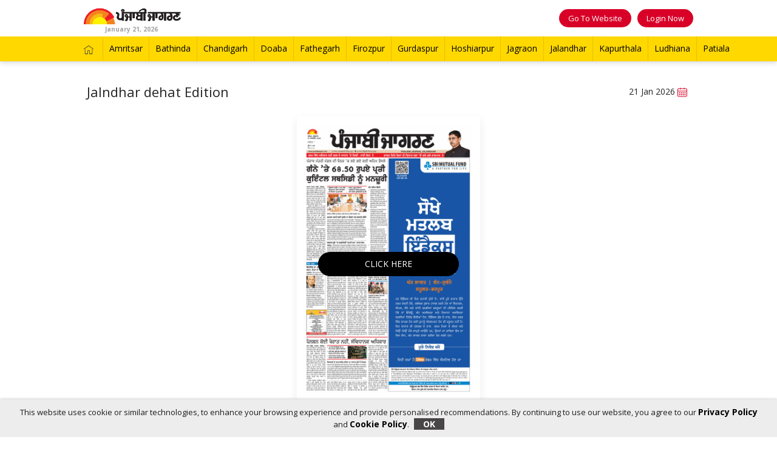

--- FILE ---
content_type: text/html; charset=UTF-8
request_url: https://epaper.punjabijagran.com/mepaper/edition-today-jalndhar%20dehat-10.html
body_size: 10785
content:



<!-- Google Analytics end Here -->
<script>
  const clientId1 = '64183b1290c6d728ee916ca4';
  (function (w, d, s, o, f, cid) {
    if (!w[o]) {
      w[o] = function () {
        w[o].q.push(arguments);
      };
      w[o].q = [];
    }
    (js = d.createElement(s)), (fjs = d.getElementsByTagName(s)[0]);
    js.id = o;
    js.src = f;
    js.async = 1;
    js.title = cid;
    fjs.parentNode.insertBefore(js, fjs);
  })(window, document, 'script', '_csc', "https://sdk.conscent.in/csc-sdk.js", clientId1);
</script>

<script language="javascript">
  function showConscent()
  {
    //alert("testss");

    dataLayer.push({
        'event':'login_initiate',
        'cta_text':'login now'
    });

    const csc1 = window._csc;
csc1('conscent-login', {
  clientId: '64183b1290c6d728ee916ca4', //change this clientID to the Production clientID when going to production environment.
  successCallback: yourSuccessCallbackFunction, //this function would be called by consent when the user is authenticated. write your logic inside this function 
  wrappingElementId: 'csc-login',// this is the div id where you want this popup to appear
  onCrossBtnClickSuccess: async () => { window.location = "https://epaper.punjabijagran.com//epaper";
}
})

 //alert("testss");
 $("#csc-login").css("display", "block");
     //$("#csc-login").prop('disabled', false);
  }


function yourSuccessCallbackFunction(validationObject='') {
    console.log(validationObject);

//alert(validationObject.loggedIn);
  setCookie('username',validationObject.email,'365');
  setCookie('userid',validationObject._id,'365');
  setCookie('username_s',validationObject.secondaryEmail,'365');
  setCookie('phn',validationObject.phoneNumber,'365');
  setCookie('phn_s',validationObject.secondaryPhoneNumber,'365');
setCookie('name',validationObject.name,'365');
setCookie('e_s',validationObject.existingSubscriber,'365');

//setCookie('phn',validationObject.phoneNumber,'365');
setCookie('login',validationObject.loggedIn,'365');
$(".csc-login").removeClass("csc-popup");
location.reload(true);
if(validationObject.name!=''){ $("#uname").text(validationObject.name);}
if(validationObject.existingSubscriber){ 
  $("#subs_detail").css("display", "none");
 }
 else
 {
  $("#subs_detail").css("display", "block");
 }
$("#loggedin").css("display", "block");
    $("#notloggedin").css("display", "none");
     
 	
dataLayer.push({
  'event':'login_success',
  'method':'manual'
});
    //document.location = "/epaper";
//alert('test');
  //write your logic here for logging in
 }




  
    
 
 
    </script>
    <script>
 onCrossBtnClickSuccess: async () => {
  
    
  console.log('cross btn click successfully');
        props.setShowLoginModal(false);
        $("#csc-login").css("display", "none");
      }
    </script>
    <!-- <script>
      $("#conscent-login").click(function(){
  $("#csc-login").toggle();
});
    </script> -->
    <script language="javascript">



    function showConscentLogout()
 {
 // alert('testing');
 uid=getCookie('name');
 dataLayer.push({'event':'navigation_interaction',
			'cta_text':'logout',
			'section_name':'myaccount',
			'uid' :uid,
			'usertype':'active'
			});
  const csc = window._csc;
    csc('logout', {
      debug: true,
      clientId: '64183b1290c6d728ee916ca4',
      wrappingElementId: 'embed',
      logoutCallback: async () => {
      //  setCookie('username','','-1');
//setCookie('phn','','-1');
//setCookie('login',false,'-1');

document.cookie = "username=; expires=Thu, 01 Jan 1970 00:00:00 UTC; path=/;";
document.cookie = "userid=; expires=Thu, 01 Jan 1970 00:00:00 UTC; path=/;";
document.cookie = "phn=; expires=Thu, 01 Jan 1970 00:00:00 UTC; path=/;";
document.cookie = "username_s=; expires=Thu, 01 Jan 1970 00:00:00 UTC; path=/;";
document.cookie = "phn_s=; expires=Thu, 01 Jan 1970 00:00:00 UTC; path=/;";
document.cookie = "name=; expires=Thu, 01 Jan 1970 00:00:00 UTC; path=/;";
document.cookie = "login=; expires=Thu, 01 Jan 1970 00:00:00 UTC; path=/;";
document.cookie = "e_s=; expires=Thu, 01 Jan 1970 00:00:00 UTC; path=/;";



//document.cookie = name + '=;expires=Thu, 01 Jan 1970 00:00:01 GMT;';
        console.log('logout successfully');
        $("#loggedin").css("display", "none");
        $("#notloggedin").css("display", "block");
        
        //alert('logout successfully');
      },
      unauthorizedCallback: () => {
        console.log('unauthorized callback called');
      },
    });
    //alert("testss");
    //$("#csc-login").css("display", "block");
    $("#csc-login").prop('disabled', false);
    //location.assign("https://www.w3schools.com");
    //location.reload();
    //$("#notloggedin").css("display", "none");
    var pf = getCookie("pf");
    location.reload(true);
  /*  if(pf=='desk')
    window.location.href='/epaper/';
    else
    window.location.href='/mepaper/';*/
 }
</script>

<script language="javascript">
/*$( document ).ready(function() {

    var user = getCookie("username");
    var phn = getCookie("phn");
    var vd = getCookie("e_s");
    //alert(user+" -- "+phn);
    if(user!='' || phn!='')
    {
      console.log(user);
      $("#loggedin").css("display", "block");
      $("#notloggedin").css("display", "none");
      //$("#loggedin").show();
      //$("#notloggedin").hide();
      if(vd=='true'){ 
        $("#subs_detail").css("display", "none");
      }
      else
      {
        $("#subs_detail").css("display", "block");
      }
      // if(vd==''){
      // //  alert("test");
      //     $.ajax({
      //         type: "POST",
      //         url: "/epaper/subs.php",
      //         success: function(data){
      //           console.log(data);
                
      //         }
      //       });
      //   }
    }
    else
    {
        $("#loggedin").css("display", "none");
        $("#notloggedin").css("display", "block");
    }
});*/

</script><!DOCTYPE html>
<html lang="en">
<head>
    <meta charset="utf-8">
    <meta http-equiv="X-UA-Compatible" content="IE=edge">
    <meta name="viewport" content="width=device-width, initial-scale=1">
    <!-- The above 3 meta tags *must* come first in the head; any other head content must come *after* these tags -->
    <title>Jalndhar dehat Edition of e Paper Punjabi Jagran - Read news in Punjabi at Digital Edition of Punjabi News Paper</title>
	<meta name="keywords" content="Jalndhar dehat epaper, Jalndhar dehat newspaper, Jalndhar dehat epaper news, Jalndhar dehat newspaper online" />
	<meta name="description" content="Jalndhar dehat Edition of e Paper Punjabi Jagran gives politics, business, world, cricket, entertainment, sports and more news in Punjabi. Read more punjabi news online daily at epaper.Punjabijagran.com" />
	<!-- favicon.ico code -->
	<link rel="icon" href="../img/favicon.ico" type="image/x-icon" />
	<link rel="canonical" href="https://epaper.punjabijagran.com/epaper/edition-today-jalndhar%20dehat-10.html">
    <link href="//fonts.googleapis.com/css?family=Open+Sans+Condensed:700|Open+Sans:300,400,700,800" rel="stylesheet">
    <link rel="stylesheet" type="text/css" href="css/style.css" />
	
	<meta name="twitter:card" content="summary_large_image"/>
    <meta name="twitter:site" content="JagranPunjabi"/>
    <meta name="twitter:creator" content="JagranPunjabi"/>
    <meta name="twitter:title" content="Jalndhar dehat Edition of e Paper Punjabi Jagran - Read news in Punjabi at Digital Edition of Punjabi News Paper"/>
    <meta name="twitter:url" content="https://epaper.punjabijagran.com/mepaper/edition-today-jalndhar%20dehat-10.html"/>
    <meta name="twitter:description" content="Jalndhar dehat Edition of e Paper Punjabi Jagran gives politics, business, world, cricket, entertainment, sports and more news in Punjabi. Read more punjabi news online daily at epaper.Punjabijagran.com"/>
    <meta name="twitter:image" content=""/>
    <meta property="og:site_name" content="PunjabiJagranePaper"/>
    <meta property="og:title" content="Jalndhar dehat Edition of e Paper Punjabi Jagran - Read news in Punjabi at Digital Edition of Punjabi News Paper"/>
    <meta property="og:description" content="Jalndhar dehat Edition of e Paper Punjabi Jagran gives politics, business, world, cricket, entertainment, sports and more news in Punjabi. Read more punjabi news online daily at epaper.Punjabijagran.com"/>
    <meta property="og:url" content="https://epaper.punjabijagran.com/mepaper/edition-today-jalndhar%20dehat-10.html"/>
    <meta property="og:type" content="Epaper"/>
    <meta property="fb:app_id" content="971426076375054"/>
    <meta property="og:image" content=""/>
	
    <!-- HTML5 shim and Respond.js for IE8 support of HTML5 elements and media queries -->
    <!-- WARNING: Respond.js doesn't work if you view the page via file:// -->
    <!--[if lt IE 9]>
    <script src="https://oss.maxcdn.com/html5shiv/3.7.3/html5shiv.min.js"></script>
    <script src="https://oss.maxcdn.com/respond/1.4.2/respond.min.js"></script>
    <![endif]-->
    
    <script async='async' src='//www.googletagmanager.com/gtm.js?id=GTM-5CTQK3'></script>
<script src="//ajax.googleapis.com/ajax/libs/jquery/1.12.4/jquery.min.js"></script>
<script async='async' src='//www.googletagservices.com/tag/js/gpt.js'></script>
   <script src="/mepaper/js/commonjs.js?1717146296"></script>
   
   <script>
    var googletag = googletag || {};
    googletag.cmd = googletag.cmd || [];
</script>
<script>
    googletag.cmd.push(function() {
		googletag.defineSlot('/13276288/punjabi_jagran/Mobile/epaper/ros/top_300x250',[300, 250], 'div-gpt-ad-1506511035936-0').addService(googletag.pubads());
		googletag.defineSlot('/13276288/punjabi_jagran/Mobile/epaper/ros/bottom_300x50', [320, 50], 'div-gpt-ad-1506511304980-0').addService(googletag.pubads());
        googletag.enableServices();
    });
</script>
 <script>    
 
 $(document).ready(function(){
		//alert("test123");
		//checkepapercookie();
	});
 
 window.dataLayer = window.dataLayer || [];
 (function(w, d, s, l, i) {
        w[l] = w[l] || []; w[l].push({ 'gtm.start':
new Date().getTime(), event: 'gtm.js'
        }); var f = d.getElementsByTagName(s)[0],
j = d.createElement(s), dl = l != 'dataLayer' ? '&l=' + l : ''; j.async = true; j.src =
'https://www.googletagmanager.com/gtm.js?id=' + i + dl; f.parentNode.insertBefore(j, f);
    })(window, document, 'script', 'dataLayer', 'GTM-5CTQK3');
    
	$( window ).on( "load", function() {
		un = getCookie("userid");
			if(un!='') {
				ut = 'logged_in';
				
			} else {
				un='na';
				
				ut='guest';
			}
			dataLayer.push({
				"event": "tvc_epaper_pageview",
				"edition_date": "2026-01-21",
				"edition_month": "01",
				"edition_year": "2026",
				"edition_name": "Jalndhar dehat",
				"total_pages": "12",
				"page_type": "edition list",
				"edition_availabe": "yes",
				"uid": un,
				"usertype": ut
			});
});
    
    </script>
<!-- Begin comScore Tag --> 
<script> 
 cs = getCookie("hide");
  if(cs) csr='1'; else csr='';
var _comscore = _comscore || []; 
_comscore.push({ c1: "2", c2: "13184768", cs_ucfr: csr  }); 
(function() { 
var s = document.createElement("script"), el = document.getElementsByTagName("script")[0]; s.async = true; 
s.src = (document.location.protocol == "https:" ? "https://sb" : "http://b") + ".scorecardresearch.com/beacon.js"; 
el.parentNode.insertBefore(s, el); 
})(); 
</script> 
<noscript> 
<img src="https://sb.scorecardresearch.com/p?c1=2&c2=13184768&cs_ucfr=1&cv=2.0&cj=1"> 
</noscript>  

<!-- End comScore Tag -->   
 


   
</head>
<body>
<header>
<noscript><iframe src="https://www.googletagmanager.com/ns.html?id=GTM-5CTQK3"
height="0" width="0" style="display:none;visibility:hidden"></iframe></noscript>
<!-- End Google Tag Manager (noscript) -->
    <script>
	    $(document).ready(function(){
		 //  alert("test123");
			checkCookie();
		}); 
		
	</script>
	
	<style>


#csc-login{
  position: absolute;
    margin: 0 auto;
    width: 100%;
    background-color: rgba(0,0,0,0.5);
    z-index: 9;
    }
</style>
<script language="javascript">
        $(document).scroll(function(){
            wheight = window.document.documentElement.scrollHeight - document.documentElement.clientHeight;
            scrl25 = Math.ceil((wheight/4));
            scrl50 = Math.ceil((wheight/2));
            scrl75 = Math.ceil((wheight*3/4));
            scrl = Math.ceil(wheight);
			var scr25 = document.getElementById("scr25").value;
			var scr50 = document.getElementById("scr50").value;
			var scr75 = document.getElementById("scr75").value;
			var scr = document.getElementById("scr").value;  
            uscrl = $(document).scrollTop();
           // console.log(Math.ceil($(document).scrollTop())+" "+scrl25+" "+scrl50+" "+scrl75+" "+scrl);
            if (uscrl > scrl25 && scr25=='') {
				document.getElementById("scr25").value = 'Done';
                dataLayer.push({'event':'page_scroll',
                'scroll_percent':'25%'
                });
            } else if (uscrl > scrl50 && scr50=='') {
				document.getElementById("scr50").value = 'Done';
                dataLayer.push({'event':'page_scroll',
                'scroll_percent':'50%'
                });
            }
            else if (uscrl > scrl75 && scr75=='') {
				document.getElementById("scr75").value = 'Done';
                dataLayer.push({'event':'page_scroll',
                'scroll_percent':'75%'
                });
            }
            else if (Math.ceil($(document).scrollTop()) >= scrl && scr=='') {
				document.getElementById("scr").value = 'Done';
                dataLayer.push({'event':'page_scroll',
                'scroll_percent':'100%'
                });
            }
        });
        </script>
		<input type="hidden" id="scr25" value="">
	<input type="hidden" id="scr50" value="">
	<input type="hidden" id="scr75" value="">
	<input type="hidden" id="scr" value="">
<div id="csc-login" width="500px" height="600px" style="display:none"></div>
	<div class="container">
    <ul class="list-inline">
                <li class="logo p-l-15"><a style="cursor:pointer" href="https://epaper.punjabijagran.com/mepaper/"><img src="https://epaper.punjabijagran.com/mepaper/img/logo.png"></a>
		<span class="current-date">January 21, 2026</span>
		</li>
        
			<li class="login" >
				<a href="https://www.punjabijagran.com/" class="user text-uppercase"><span>Go to Website</span></a>
			</li>
            <li class="login" id="loggedin">                <a href="javascript:void(0)" class="user"><span id="uname">My Profile</span> <i></i></a>
                <ul class="user-info list-unstyled">
                <li class=""><a style="cursor:pointer" onclick="gaevent('https://epaper.punjabijagran.com/mepaper/profile.php','profile','epaper_profile')">My Profile</a></li>
				<li class=""><a style="cursor:pointer" onclick="gaevent('https://epaper.punjabijagran.com/mepaper/bookmarks.php','bookmark','epaper_profile')">My Bookmark</a></li>
                        <li class=""><a style="cursor:pointer" onclick="gaevent('https://epaper.punjabijagran.com/mepaper/myfavourite.php','myfavourite','epaper_profile')">My Favourite</a></li>	
                
                <!-- <li class=""><a style="cursor:pointer" onclick="gaevent('https://epaper.punjabijagran.com/mepaper/order_history.php','subscription history','epaper_profile')">Subscription History</a></li>
						<li class=""><a style="cursor:pointer" onclick="gaevent('https://epaper.punjabijagran.com/mepaper/mysubscription.php','subscription','epaper_profile')">My Subscriptions</a></li>
						     -->
                
                
                                           <!-- <li class=""><a href="https://epaper.punjabijagran.com/mepaper/mysubscription.php">My Subscription</a></li>
                        <li class=""><a href="https://epaper.punjabijagran.com/mepaper/order_history.php">Subscription History</a></li>-->
                                        <li><a href="https://epaper.punjabijagran.com/login.php?logout=1">Logout</a></li>
					<!-- <li> <span id="logout" onclick="showConscentLogout()" class="logout-btn">Logout</span></li> -->
                </ul>
            </li>
            <li class="login" id="notloggedin" style="display:none">
                <a href="https://epaper.punjabijagran.com/login.php" class="user text-uppercase"><span>Login Now</span></a>
				<!-- <span id="conscent-login" onclick="showConscent()" class="login-now-btn">Login Now</span> -->
            </li>
        
    </ul>
    </div>
  
    <div class="state-nav">
        <div class="container">
			<ul class="list-inline">
                <li class="home"><a href="https://epaper.punjabijagran.com/mepaper/"><i class="home-icon"></i></a></li>
				                <li><a style="cursor:pointer" onclick="gaevent('https://epaper.punjabijagran.com/mepaper/edition-today-amritsar-5.html','Amritsar','','header')">Amritsar</a></li>
                                <li><a style="cursor:pointer" onclick="gaevent('https://epaper.punjabijagran.com/mepaper/edition-today-bathinda-13.html','Bathinda','','header')">Bathinda</a></li>
                                <li><a style="cursor:pointer" onclick="gaevent('https://epaper.punjabijagran.com/mepaper/edition-today-chandigarh-24.html','Chandigarh','','header')">Chandigarh</a></li>
                                <li><a style="cursor:pointer" onclick="gaevent('https://epaper.punjabijagran.com/mepaper/edition-today-doaba-3.html','Doaba','','header')">Doaba</a></li>
                                <li><a style="cursor:pointer" onclick="gaevent('https://epaper.punjabijagran.com/mepaper/edition-today-fathegarh-17.html','Fathegarh','','header')">Fathegarh</a></li>
                                <li><a style="cursor:pointer" onclick="gaevent('https://epaper.punjabijagran.com/mepaper/edition-today-firozpur-12.html','Firozpur','','header')">Firozpur</a></li>
                                <li><a style="cursor:pointer" onclick="gaevent('https://epaper.punjabijagran.com/mepaper/edition-today-gurdaspur-4.html','Gurdaspur','','header')">Gurdaspur</a></li>
                                <li><a style="cursor:pointer" onclick="gaevent('https://epaper.punjabijagran.com/mepaper/edition-today-hoshiarpur-9.html','Hoshiarpur','','header')">Hoshiarpur</a></li>
                                <li><a style="cursor:pointer" onclick="gaevent('https://epaper.punjabijagran.com/mepaper/edition-today-jagraon-18.html','Jagraon','','header')">Jagraon</a></li>
                                <li><a style="cursor:pointer" onclick="gaevent('https://epaper.punjabijagran.com/mepaper/edition-today-jalandhar-7.html','Jalandhar','','header')">Jalandhar</a></li>
                                <li><a style="cursor:pointer" onclick="gaevent('https://epaper.punjabijagran.com/mepaper/edition-today-kapurthala-8.html','Kapurthala','','header')">Kapurthala</a></li>
                                <li><a style="cursor:pointer" onclick="gaevent('https://epaper.punjabijagran.com/mepaper/edition-today-ludhiana-22.html','Ludhiana','','header')">Ludhiana</a></li>
                                <li><a style="cursor:pointer" onclick="gaevent('https://epaper.punjabijagran.com/mepaper/edition-today-patiala-21.html','Patiala','','header')">Patiala</a></li>
                              
			</ul>
        </div>
    </div></header>
	<div class="login-col">
	<div class="login-col-center">
		<div>
			<a href="javascript:void(0)" class="close-btn"><i class="close"></i></a>
			<div>Kindly login/register to access Epaper.</div>
			<ul class="login-action-btn m-b-0">
				<li><a href="https://epaper.punjabijagran.com/login.php" class="red">Login</a></li>
			</ul>
		</div>
	</div>
</div>
    <div class="text-center m-t-20 ads" id="div-gpt-ad-1506511304980-0">
        <script>
            googletag.cmd.push(function() { googletag.display('div-gpt-ad-1506511304980-0'); });
        </script>
    </div>


		<div class="container">
				<div class="text-center detail">
					<ul class="list-inline detail-title p-15 p-b-0">
						<li class="text-left"><h1 class="heading">Jalndhar dehat Edition</h1></li>
						<li class="text-right">21 Jan 2026 <a href="javascript:void(0)" id="dates"><i class="calendar"></i></a>
						<div class="date-col">
						<a href="javascript:void(0)" class="close"></a>
						<div class="custom-calendar-wrap custom-calendar-full">
							<div class="custom-header clearfix">
								<h3 class="custom-month-year">
									<span id="custom-month" class="custom-month"></span>
									<span id="custom-year" class="custom-year"></span>
									<nav>
										<span id="custom-prev" class="custom-prev"></span>
										<span id="custom-next" class="custom-next"></span>
									</nav>
								</h3>
							</div>
							<div id="calendar" class="fc-calendar-container"></div>
						</div>
					</div>
						</li>
					</ul><ul class="list-unstyled thumb-list p-15 p-t-0">
				<li class="thumb p-15 m-b-15">        
				
					 <a href="javascript:void(0);" onclick="checkLogin('21-jan-2026-10-jalndhar dehat-edition-jalndhar dehat.html','2026-01-21')"><img src="../img/image-loader.gif" data-echo="https://epaperapi.jagran.com/punjabiepaper/21012026/jalandhar/20jld-pg1-0.png" class="img-responsive"></a>
					 <ul class="list-inline social-share">
						<li><a href="http://www.facebook.com/sharer.php?u=https://epaper.punjabijagran.com/mepaper/edition-today-jalndhar%20dehat-10.html" target="_blank"><i class="icon facebook"></i></a>                           
                        </li>
                       <!-- <li><a href="https://plus.google.com/share?url=https://epaper.punjabijagran.com/mepaper/edition-today-jalndhar%20dehat-10.html" target="_blank"> <i class="icon googleplus"></i></a>                         
                        </li>-->
                        <li><a class="twitter" href="https://twitter.com/intent/tweet?text=Jalndhar dehat Edition&amp;url=https://epaper.punjabijagran.com/mepaper/edition-today-jalndhar%20dehat-10.html&amp;via=JagranPunjabi" target="_blank"><i class="icon twitter"></i>        </a>                            
                        </li>	
						
						<li><a href="whatsapp://send?text=Jalndhar dehat:https://epaper.punjabijagran.com/mepaper/edition-today-jalndhar%20dehat-10.html" target="_blank"><i class="icon whatsapp"></i></a>                         
                        </li>
						<li ><a href="javascript:void(0)" id="favourit"  title="Favourite"><i class="icon bookmark"></i></a></li>
					</ul>
					
					<ul class="action-btn list-inline">
						<li><a href="javascript:void(0);" class="black text-uppercase" onclick="checkLogin('21-jan-2026-10-jalndhar dehat-edition-jalndhar dehat.html','2026-01-21')">CLICK HERE </a></li>					
					</ul>                    
                </ul>
				</li>
			</ul>    
		</div>
		</div>        <input type="hidden" name="edition" id="edition" value="10">
        <input type="hidden" name="pagedt" id="pagedt" value="">
        <input type="hidden" name="userid" id="userid" value="">
        <input type="hidden" name="ename" id="ename" value="jalndhar-dehat">




    <div class="text-center m-b-20">
        <div id="div-clmb-ctn-300845-1" style="float:left;min-height:2px;width:100%;" data-slot="300845" data-position="1" data-section="0" data-ua="M" class="colombia"></div>
    </div>
    <div class="text-center m-b-20 ads" id="div-gpt-ad-1506511035936-0">
        <script>
            googletag.cmd.push(function() { googletag.display('div-gpt-ad-1506511035936-0'); });
        </script>
    </div>
    <!-- /13276288/epaper_jagran_hp_interstitial_1x1 -->
    <div id='div-gpt-ad-1469190718693-0' style='height:1px; width:1px;'>
        <script>
            googletag.cmd.push(function() { googletag.display('div-gpt-ad-1469190718693-0'); });
        </script>
    </div>

<div class="footer_bg">
    <div class="container">
        <div class="footer_link">
            <ul class="list-inline link space">
            <li><a style="cursor:pointer" onclick="gaevent('https://www.mid-day.com/','mid-day','other website','footer')" target="_blank" rel="noopener">Mid-Day</a></li>
                <li><a style="cursor:pointer" onclick="gaevent('http://www.onlymyhealth.com/','onlymyhealth','other website','footer')" target="_blank" rel="noopener">Health</a></li>
                <li><a style="cursor:pointer" onclick="gaevent('https://www.jagranjosh.com/','jagranjosh','other website','footer')" target="_blank" rel="noopener">Education</a></li>
                <li><a style="cursor:pointer" onclick="gaevent('https://www.naidunia.com/','naidunia','other website','footer')" target="_blank" rel="noopener">Nai Dunia</a></li>
                <li><a style="cursor:pointer" onclick="gaevent('http://www.planetradiocity.com/','planetradiocity','other website','footer')" target="_blank" rel="noopener">Radio City</a></li>
                <li><a style="cursor:pointer" onclick="gaevent('http://inextlive.jagran.com/','herzindagi','other website','footer')" target="_blank">Inextlive</a></li>
                <li><a style="cursor:pointer" onclick="gaevent('https://www.herzindagi.com/','herzindagi','other website','footer')" target="_blank" rel="noopener">Her Zindagi</a></li>
                <li><a style="cursor:pointer" onclick="gaevent('https://www.jagranjunction.com/','jagranjunction','other website','footer')" target="_blank" rel="noopener">Blogs</a></li>
                <li><a style="cursor:pointer" onclick="gaevent('https://www.jagran.com/','jagran','other website','footer')" target="_blank" rel="noopener">Hindi</a></li>
            </ul>
            <hr>
            <ul class="list-inline light space">
            <li><a style="cursor:pointer" onclick="gaevent('https://www.naidunia.com/','home','other link','footer')">Home</a></li>
                <li><a style="cursor:pointer" onclick="gaevent('https://punjabi.jagran.com/about-us.html','about punjabi Jagran','other link','footer')">About Punjabi Jagran</a></li>

                <li><a style="cursor:pointer" onclick="gaevent('https://punjabi.jagran.com/advertise-withus.html','advertise with us','other link','footer')">Advertise with us</a></li>
           
                <li><a style="cursor:pointer" onclick="gaevent('http://jplcorp.in/JPLWeb/JPL_Enquiry.aspx','contact us','other link','footer')">Contact us</a></li>
                <li><a style="cursor:pointer" onclick="gaevent('https://punjabi.jagran.com/privacy-policy.html','privacy policy','other link','footer')">Privacy policy</a></li>
                <li><a style="cursor:pointer" onclick="gaevent('https://punjabi.jagran.com/terms-conditions.html','sitemap','other link','footer')">Terms &amp; Conditions</a></li>
			</ul>
            <hr>
            <div class="copy">
                <p>Copyright © 2026 Jagran Prakashan Limited.</p>
                <ul class="list-inline social">
				
                <li><a style="cursor:pointer" onclick="gaevent('https://www.facebook.com/jagranpunjabi','facebook','footer','follow_us')" target="_blank"><i class="icon facebook"></i></a></li>
                <li><a style="cursor:pointer" onclick="gaevent('https://twitter.com/JagranPunjabi','twitter','footer','follow_us')" target="_blank"><i class="icon twitter"></i></a></li>
	        </ul>
            </div>
        </div>
    </div>
</div>
<!--<footer>
    <div class="container p-t-15 p-b-15">
        <ul class="list-inline text-center ftr-link">
            <li><a href="https://www.jagran.com/about-us.html" target="_blank">About Us</a></li>
            <li><a href="https://www.jagran.com/privacy-policy.html" target="_blank">Privacy Policy</a></li>
            <li><a href="https://www.jagran.com/terms-conditions.html" target="_blank">Terms and Conditions</a></li>
            <li><a href="http://jplcorp.in/JPLWeb/JPL_Enquiry.aspx" target="_blank">Contact Us</a></li>
            <li><a href="support.php">Support</a></li>
            <li><a href="faq.php">Faq</a></li>
							<li><a href="refund-policy.php">Refund Policy</a></li>
			        </ul>
        <p class="text-center copy">Copyright ©  Jagran Prakashan Limited.</p>
    </div>
</footer>-->
<div id="gdprbx">
<div class="cookiebox">This website uses cookie or similar technologies, to enhance your browsing experience and provide personalised recommendations. By continuing to use our website, you agree to our <a href="https://punjabi.jagran.com/privacy-policy.html" target="_blank">Privacy Policy</a> and <a target="_blank" href="https://punjabi.jagran.com/cookie-policy.html">Cookie Policy</a>.
 <a class="close close-button" href="JavaScript:void(0)" id="close">OK</a>

</div>
</div><style>
    #gdprbx {display:none; padding:10px;  position: fixed; bottom: -100px;z-index:9999; left: 0;right: 0;background: #ededed;box-shadow:0px 1px 5px rgba(0, 0, 0, 0.4); text-align:center; 
	animation: slideup 5s 1.0s 1 ease forwards;
	-webkit-animation: slideup 5s 1.0s 1 ease forwards;	
	-moz-animation: slideup 5s 1.0s 1 ease forwards;
	}
	#gdprbx .close{background: #484647; padding: 0px 15px; color: #fff;    margin-left: 5px;
}
	.cookiebox{padding:1px 10px; font-size:13px; line-height:20px;  color: #1c1c1c;}
	.cookiebox a{ color:#000; font-weight:bold;}
	@keyframes slideup { 100% {transform: translateY(-100px); }}
    @-webkit-keyframes slideup {100% { -webkit-transform: translateY(-100px); }}
    @-moz-keyframes slideup {100% { -moz-transform: translateY(-100px); }}
</style>
<script type="text/javascript">

$(document).ready(function() {

  // If the 'hide cookie is not set we show the message
  if (!getCookie('hide')) 
  {
 	$('#gdprbx').show();
  }

  // Add the event that closes the popup and sets the cookie that tells us to
  // not show it again until one day has passed.
  $('#close').click(function() 
  {
    $('#gdprbx').hide();
	setCookie('hide', true, 60);
    updComscore();
	return false;
  });

});
</script>

<!-- jQuery (necessary for JavaScript plugins) -->
<!--<script src="js/commonjs.js"></script>-->
<script src="js/lazzy.js"></script>
<script>
    echo.init();
    $(document).ready(function(){
        $(".menu a").click(function(){
            $("ul.nav").toggleClass("show");
            $(".menu a i").toggleClass("close");
            $("body").toggleClass("full");
        });
        $(".login a").click(function(){
            $(this).next().toggleClass("show");
            $(this).find("i").toggleClass("up");
        });

        $("#dates").click(function(){
            $(".date-col").show();
        });
      /*  $(".login-popup").click(function(){
			eid = $("#edition").val();
			edt = $("#pagedt").val();			
			en = $("#ename").val();		
			//alert(eid);
			var dataString = 'action=checklogin&eid='+eid+'&edt='+edt+'&en='+en;
            var user = getCookie("user");
			if(user==null || user=='')
			{
				$(".login-col").show();
				 $(".close-btn").show();
			} else {
				$.ajax({
					type: "POST",
					url: "/ajaxresult.php",
					data: dataString,
					success: function(result)
					{
						//alert(result);						
						window.location.href = result;
												
					}
				});	
			}
			return false;
        });*/
        $(".close").click(function(){
            $(this).parent().hide();
        });
        $(".close-btn").click(function(){
            $('.login-col').hide();
        });
		
		/* bookmark function*/
		/* $("#bookmarkEdi").on('click',(function(e) {
			//alert('test');			
			var uid = $("#uid").val();
			var edi_id = $("#edition_name").val();
			var edi_name = $("#edition_id").val();
            //alert("My favourite sports are: " + favorite.join(", ")); 
			
			$.ajax({
				url: "https://epaper.punjabijagran.com/ajaxresult.php", // Url to which the request is send
				type: "POST",             // Type of request to be send, called as method
				data: "action=bookmarkedi&id="+uid+'&edi_id='+edi_id+'&edi_name='+edi_name,
				success: function(data)   // A function to be called if request succeeds
				{					
					if(data.trim() == "error") {
						$("#alert-msg").html("Chose only 3 favourites!");
					}
				}
			});
		})); */
    });
    /*calender start*/
    !function(t,i,n){"use strict";t.Calendario=function(i,n){this.$el=t(n),this._init(i)},t.Calendario.defaults={weeks:["Sun","Mon","Tues","Wed","Thu","Fri","Sat"],weekabbrs:["Sun","Mon","Tue","Wed","Thu","Fri","Sat"],months:["January","February","March","April","May","June","July","August","September","October","November","December"],monthabbrs:["Jan","Feb","Mar","Apr","May","Jun","Jul","Aug","Sep","Oct","Nov","Dec"],displayWeekAbbr:!1,displayMonthAbbr:!1,startIn:1,onDayClick:function(t,i,n){return!1}},t.Calendario.prototype={_init:function(i){this.options=t.extend(!0,{},t.Calendario.defaults,i),this.today=new Date,this.month=isNaN(this.options.month)||null==this.options.month?this.today.getMonth():this.options.month-1,this.year=isNaN(this.options.year)||null==this.options.year?this.today.getFullYear():this.options.year,this.caldata=this.options.caldata||{},this._generateTemplate(),this._initEvents()},_initEvents:function(){var i=this;this.$el.on("click.calendario","div.fc-row > div",function(){var n=t(this),e=n.index(),o=n.children("div"),s={day:n.children("span.fc-date").text(),month:i.month+1,monthname:i.options.displayMonthAbbr?i.options.monthabbrs[i.month]:i.options.months[i.month],year:i.year,weekday:e+i.options.startIn,weekdayname:i.options.weeks[e+i.options.startIn]};s.day&&i.options.onDayClick(n,o,s)})},_generateTemplate:function(i){var n,e=this._getHead(),o=this._getBody();switch(this.rowTotal){case 4:n="fc-four-rows";break;case 5:n="fc-five-rows";break;case 6:n="fc-six-rows"}this.$cal=t('<div class="fc-calendar '+n+'">').append(e,o),this.$el.find("div.fc-calendar").remove().end().append(this.$cal),i&&i.call()},_getHead:function(){for(var t='<div class="fc-head">',i=0;i<=6;i++){var n=i+this.options.startIn,e=n>6?n-6-1:n;t+="<div>",t+=this.options.displayWeekAbbr?this.options.weekabbrs[e]:this.options.weeks[e],t+="</div>"}return t+="</div>"},_getBody:function(){var t=new Date(this.year,this.month+1,0).getDate(),i=new Date(this.year,this.month,1);this.startingDay=i.getDay();for(var n='<div class="fc-body"><div class="fc-row">',e=1,o=0;o<7;o++){for(var s=0;s<=6;s++){var a=this.startingDay-this.options.startIn,r=a<0?6+a+1:a,h="",c=this.month===this.today.getMonth()&&this.year===this.today.getFullYear()&&e===this.today.getDate(),d="";if(e<=t&&(o>0||s>=r)){h+='<span class="fc-date">'+e+'</span><span class="fc-weekday">'+this.options.weekabbrs[s+this.options.startIn>6?s+this.options.startIn-6-1:s+this.options.startIn]+"</span>";var l=(this.month+1<10?"0"+(this.month+1):this.month+1)+"-"+(e<10?"0"+e:e)+"-"+this.year,u=this.caldata[l];u&&(d=u),""!==d&&(h+="<div>"+d+"</div>"),++e}else c=!1;var y=c?"fc-today ":"";""!==d&&(y+="fc-content"),n+=""!==y?'<div class="'+y+'">':"<div>",n+=h,n+="</div>"}if(e>t){this.rowTotal=o+1;break}n+='</div><div class="fc-row">'}return n+="</div></div>"},_isValidDate:function(t){t=t.replace(/-/gi,"");var i=parseInt(t.substring(0,2),10),n=parseInt(t.substring(2,4),10),e=parseInt(t.substring(4,8),10);return!(i<1||i>12)&&(!(n<1||n>31)&&((4!=i&&6!=i&&9!=i&&11!=i||!(n>30))&&((2!=i||e%400!=0&&e%4!=0||e%100==0||!(n>29))&&(!(2==i&&e%100==0&&n>29)&&{day:n,month:i,year:e}))))},_move:function(t,i,n){"previous"===i?"month"===t?(this.year=this.month>0?this.year:--this.year,this.month=this.month>0?--this.month:11):"year"===t&&(this.year=--this.year):"next"===i&&("month"===t?(this.year=this.month<11?this.year:++this.year,this.month=this.month<11?++this.month:0):"year"===t&&(this.year=++this.year)),this._generateTemplate(n)},getYear:function(){return this.year},getMonth:function(){return this.month+1},getMonthName:function(){return this.options.displayMonthAbbr?this.options.monthabbrs[this.month]:this.options.months[this.month]},getCell:function(t){var i=Math.floor((t+this.startingDay-this.options.startIn)/7),n=t+this.startingDay-this.options.startIn-7*i-1;return this.$cal.find("div.fc-body").children("div.fc-row").eq(i).children("div").eq(n).children("div")},setData:function(i){i=i||{},t.extend(this.caldata,i),this._generateTemplate()},gotoNow:function(t){this.month=this.today.getMonth(),this.year=this.today.getFullYear(),this._generateTemplate(t)},goto:function(t,i,n){this.month=t,this.year=i,this._generateTemplate(n)},gotoPreviousMonth:function(t){this._move("month","previous",t)},gotoPreviousYear:function(t){this._move("year","previous",t)},gotoNextMonth:function(t){this._move("month","next",t)},gotoNextYear:function(t){this._move("year","next",t)}};var e=function(t){i.console&&i.console.error(t)};t.fn.calendario=function(i){var n=t.data(this,"calendario");if("string"==typeof i){var o=Array.prototype.slice.call(arguments,1);this.each(function(){n?t.isFunction(n[i])&&"_"!==i.charAt(0)?n[i].apply(n,o):e("no such method '"+i+"' for calendario instance"):e("cannot call methods on calendario prior to initialization; attempted to call method '"+i+"'")})}else this.each(function(){n?n._init():n=t.data(this,"calendario",new t.Calendario(i,this))});return n}}(jQuery,window);
    /*calender*/
    /*datepicker*/
    $(function() {
        var cal = $( '#calendar' ).calendario( {
                onDayClick : function( $el, $contentEl, dateProperties ) {
					
					if(dateProperties['month']<10) dateProperties['month'] = "0"+dateProperties['month'];
					if(dateProperties['day']<10) dateProperties['day'] = "0"+dateProperties['day'];
					var date1 = dateProperties['year']+"-"+dateProperties['month']+"-"+dateProperties['day'];
                  // var user = getCookie("username");
				   
					/*if((user==null || user=='') && date1 < "<? //=date('Y-m-d')?>")
					{
						//alert(user+" test123");
						$(".login-col").css("z-index","19999"); 
						$(".login-col").show();
           				$(".close-btn").show();
					}
                   
				   */
				   if(date1<="2026-01-21"){
				   //window.location.href = 'detail.php?id=10&eddt='+date1;
				   window.location.href = 'edition-'+date1+'-jalndhar-dehat-10.html';
				   } else
				   alert("Future date's newspaper is not available.");
					
					for( var key in dateProperties ) {
                  //  alert(key + ' = ' + dateProperties[ key ]);
					    console.log( key + ' = ' + dateProperties[ key ] );
                    }

                },
                //caldata : codropsEvents
            } ),
            $month = $( '#custom-month' ).html( cal.getMonthName() ),
            $year = $( '#custom-year' ).html( cal.getYear() );
			$( '#custom-next' ).hide();
        $( '#custom-next' ).on( 'click', function() {
            cal.gotoNextMonth( updateMonthYear );		
			
        } );
        $( '#custom-prev' ).on( 'click', function() {
			 cal.gotoPreviousMonth( updateMonthYear );
			 		
			//alert(tdmonth+" "+cal.getMonthName()+" "+tdyear);
            
        } );
      /*   $( '#custom-current' ).on( 'click', function() {
            cal.gotoNow( updateMonthYear );
			
        }); */
        function updateMonthYear() {
			 var tdmonth = "January";
			 var td6month = "October";
			 var tdyear = "2026";
			 var prevyear = "2025";
			if(tdmonth==cal.getMonthName() && tdyear==cal.getYear())
				$( '#custom-next' ).hide();
			else
				$( '#custom-next' ).show();
			
			if(td6month==cal.getMonthName() && prevyear==cal.getYear())
				$( '#custom-prev' ).hide();
			else
				$( '#custom-prev' ).show(); 
			
			$month.html( cal.getMonthName() );
            $year.html( cal.getYear() );
        }
    });
</script>
</body>
</html>

--- FILE ---
content_type: text/html; charset=UTF-8
request_url: https://user-netlify.conscent.in/user-status?clientId=undefined
body_size: 1293
content:
<!doctype html><html lang="en"><head><meta charset="utf-8"/><link rel="icon" href="/favicon.ico"/><meta name="viewport" content="width=device-width,initial-scale=1,maximum-scale=1,minimum-scale=1,user-scalable=no"/><meta name="theme-color" content="#000000"/><meta name="description" content="Quick & seamless micropayments"/><meta name="facebook-domain-verification" content="qgaj44h84dac9u2s6hxdwcet3e9yqr"/><link rel="apple-touch-icon" href="/conscentFavicon.svg"/><meta property="og:image" itemprop="image" content="https://conscent-static-assets.s3.ap-south-1.amazonaws.com/whatsappThumb.png"/><meta property="og:image:type" content="image/png"/><link rel="manifest" href="/manifest.json"/><link href="https://fonts.googleapis.com/css?family=Roboto:100,200,300,400,500,600|Montserrat:400,600|Lato:400,700" rel="stylesheet"/><link href="https://rsms.me/inter/inter.css" rel="stylesheet"/><title>ConsCent</title><script async src="https://www.googletagmanager.com/gtag/js?id=G-R26Q0FLNGD"></script><script src="https://apis.google.com/js/platform.js" async defer="defer"></script><script>function gtag(){dataLayer.push(arguments)}window.dataLayer=window.dataLayer||[],gtag("js",new Date),gtag("config","G-R26Q0FLNGD")</script><script defer="defer" src="/static/js/main.fe41c9e1.js"></script><link href="/static/css/main.213b626e.css" rel="stylesheet"></head><body><noscript>You need to enable JavaScript to run this app.</noscript><div id="root"></div><script>!function(e,n,t,o,c,s,a){e.fbq||(c=e.fbq=function(){c.callMethod?c.callMethod.apply(c,arguments):c.queue.push(arguments)},e._fbq||(e._fbq=c),c.push=c,c.loaded=!0,c.version="2.0",c.queue=[],(s=n.createElement(t)).async=!0,s.src="https://connect.facebook.net/en_US/fbevents.js",(a=n.getElementsByTagName(t)[0]).parentNode.insertBefore(s,a))}(window,document,"script"),fbq("init","190160569846894")</script><noscript><img height="1" width="1" style="display:none" src="https://www.facebook.com/tr?id=190160569846894&ev=PageView&noscript=1"/></noscript><script defer src="https://static.cloudflareinsights.com/beacon.min.js/vcd15cbe7772f49c399c6a5babf22c1241717689176015" integrity="sha512-ZpsOmlRQV6y907TI0dKBHq9Md29nnaEIPlkf84rnaERnq6zvWvPUqr2ft8M1aS28oN72PdrCzSjY4U6VaAw1EQ==" data-cf-beacon='{"version":"2024.11.0","token":"9f8207fd4cfc43cc97dd11f3f19d1dd6","r":1,"server_timing":{"name":{"cfCacheStatus":true,"cfEdge":true,"cfExtPri":true,"cfL4":true,"cfOrigin":true,"cfSpeedBrain":true},"location_startswith":null}}' crossorigin="anonymous"></script>
</body></html>

--- FILE ---
content_type: text/html; charset=utf-8
request_url: https://www.google.com/recaptcha/api2/aframe
body_size: 183
content:
<!DOCTYPE HTML><html><head><meta http-equiv="content-type" content="text/html; charset=UTF-8"></head><body><script nonce="9yJQesb32dAfv3SppWZHPQ">/** Anti-fraud and anti-abuse applications only. See google.com/recaptcha */ try{var clients={'sodar':'https://pagead2.googlesyndication.com/pagead/sodar?'};window.addEventListener("message",function(a){try{if(a.source===window.parent){var b=JSON.parse(a.data);var c=clients[b['id']];if(c){var d=document.createElement('img');d.src=c+b['params']+'&rc='+(localStorage.getItem("rc::a")?sessionStorage.getItem("rc::b"):"");window.document.body.appendChild(d);sessionStorage.setItem("rc::e",parseInt(sessionStorage.getItem("rc::e")||0)+1);localStorage.setItem("rc::h",'1768962902320');}}}catch(b){}});window.parent.postMessage("_grecaptcha_ready", "*");}catch(b){}</script></body></html>

--- FILE ---
content_type: text/css
request_url: https://epaper.punjabijagran.com/mepaper/css/style.css
body_size: 36333
content:
*,body{box-sizing: border-box; margin: 0; padding: 0;font-family: 'Open Sans','Ek Mukta',sans-serif; color: #252424; font-size: 14px;outline: none;}
.font-condensed{font-family: 'Open Sans Condensed', sans-serif;}
ul,ol {margin-top: 0;margin-bottom: 10px;}
ul ul,ol ul,ul ol,ol ol {margin-bottom: 0;}
.list-unstyled {padding-left: 0;list-style: none;}
.list-inline {padding-left: 0;margin-left: -5px;list-style: none;}
.list-inline > li {display: inline-block;padding-right: 5px;padding-left: 5px;}
small,.small {font-size: 85%;}
.ex-bold{font-weight:800;}
mark,.mark {padding: .2em;background-color: #fcf8e3;}
.text-left {text-align: left;}
.text-right {text-align: right;}
.text-center {text-align: center;}
.text-justify {text-align: justify;}
.text-nowrap {white-space: nowrap;}
.text-lowercase {text-transform: lowercase;}
.text-uppercase {text-transform: uppercase;}
.text-capitalize {text-transform: capitalize;}
.img-responsive{display: block;max-width: 100%;max-height:100%;margin: 0 auto;}
.medium {font-weight: 600;}
.red-text{color:#d80027;}
a{color:#048ce2;}
a,a:hover,a:focus{text-decoration:none;outline:none;}
button,input[type="radio"],input[type="checkbox"]{outline: none;}
img{max-width:100%;}
.full-width{width: 100%;}
.pull-clear{float: inherit;}
.overflow-h{overflow: hidden;}
.clearfix{clear: both;}
body.full{height:100%; overflow: hidden;}
body.grey-bg{background-color: #f6f6f6;}
hr{background-color: #f6f6f6; border: none; height:3px;}
.m-5{margin:5px!important;}.m-10{margin:10px!important;}.m-15{margin:15px!important;}.m-20{margin:20px!important;}.m-25{margin:25px!important;}.m-30{margin:30px!important;}.m-35{margin:35px!important;}.m-40{margin:40px!important;}
.m-0{margin:0!important;}.m-b-0{margin-bottom:0!important;}.m-b-5{margin-bottom:5px!important;}.m-b-10{margin-bottom:10px!important;}.m-b-15{margin-bottom:15px!important;}.m-b-20{margin-bottom:20px!important;}.m-b-25{margin-bottom:25px!important;}.m-b-30{margin-bottom:30px!important;}.m-b-35{margin-bottom:35px!important;}.m-b-40{margin-bottom:40px!important;}.m-b-45{margin-bottom:45px!important;}.m-b-50{margin-bottom:50px!important;}
.m-t-0{margin-top:0!important;}.m-t-5{margin-top:5px!important;}.m-t-10{margin-top:10px!important;}.m-t-15{margin-top:15px!important;}.m-t-20{margin-top:20px!important;}.m-t-25{margin-top:25px!important;}.m-t-30{margin-top:30px!important;}.m-t-35{margin-top:35px!important;}.m-t-40{margin-top:40px!important;}.m-t-45{margin-top:45px!important;}.m-t-50{margin-top:50px!important;}
.p-5{padding:5px!important;}.p-10{padding:10px!important;}.p-15{padding:15px!important;}.p-20{padding:20px!important;}.p-25{padding:25px!important;}.p-30{padding:30px!important;}.p-35{padding:35px!important;}.p-40{padding:40px!important;}
.p-0{padding:0!important;}.p-b-0{padding-bottom:0!important;}.p-b-5{padding-bottom:5px!important;}.p-b-10{padding-bottom:10px!important;}.p-b-15{padding-bottom:15px!important;}.p-b-20{padding-bottom:20px!important;}.p-b-25{padding-bottom:25px!important;}.p-b-30{padding-bottom:30px!important;}.p-b-35{padding-bottom:35px!important;}.p-b-40{padding-bottom:40px!important;}.p-b-45{padding-bottom:45px!important;}.p-b-50{padding-bottom:50px!important;}
.p-t-0{padding-top:0!important;}.p-t-5{padding-top:5px!important;}.p-t-10{padding-top:10px!important;}.p-t-15{padding-top:15px!important;}.p-t-20{padding-top:20px!important;}.p-t-25{padding-top:25px!important;}.p-t-30{padding-top:30px!important;}.p-t-35{padding-top:35px!important;}.p-t-40{padding-top:40px!important;}.p-t-45{padding-top:45px!important;}.p-t-50{padding-top:50px!important;}
.icon{display: inline-block; background-size: contain; background-repeat: no-repeat;vertical-align: middle;}
.container{width: 100%;}
header{width: 100%; box-shadow: 0 0 4px rgba(0,0,0,.1), 0 4px 8px rgba(0,0,0,.1); position: sticky; top: 0; z-index:999; background-color: white;}
header ul{width: 100%; display: flex; margin-bottom: 0;align-items: center;}
header ul li{width:100%;}
header ul li.login{width:auto; white-space: nowrap; font-size:13px; color: #999; position: relative;}
header ul li.login>a{display:inline-block;}
header ul li.login>a.user{display:flex;background-color:#d80027; color: white; height:30px; line-height:30px; border-radius:20px; padding: 0 15px;}
header ul li.login>a.user span{color: white; font-size: 13px;text-transform: capitalize;}
header ul li.login a i{position: relative; display: inline-block; width:12px;}
header ul li.login a i:before{position: absolute;right:0;top:11px;width: 6px;height: 6px;content: "";border-style: solid;border-color:white;border-width:0 1px 1px 0px;transform: rotate(45deg);}
header ul li.login a i.up:before{transform:rotate(-135deg); top:15px;}
header ul li.menu{width:50px;}
header ul li.menu a{width:50px; height:50px; display: flex; justify-content: center; align-items: center;}
header ul li.menu i{width:16px; height:16px;}
header ul li.menu i{background-image: url([data-uri])}
header ul li.menu i.close{background-image: url([data-uri])}
header ul li.back{width:50px;}
header ul li.back a{width:50px; height:50px; display: flex; justify-content: center; align-items: center;}
header ul li.back i{width:16px; height:16px;}
header ul li.back i{background-image: url([data-uri])}
header ul li.logo{display: flex; align-items: center; height:60px;position: relative;}
header ul li.logo .current-date{position: absolute;top:41px;font-size: 10px;left:50px;color:#a2a2a2; font-weight: 600;}
header ul li.p-l-15{padding-left: 15px;}
header ul li.logo img{width:160px; position: relative;top: -5px;}
header ul li.login .user-info{position:absolute;top:33px;box-shadow: 0 4px 13px rgba(0, 0, 0, 0.3);min-width: 142px;margin: 1px 0 0;list-style:none;font-size: 15px;text-align: left;background-color:#fff; border:1px solid rgba(0,0,0,.15); display:none;right:0;border-radius: 7px;overflow: hidden; z-index: 99;}
header ul li.login .user-info.show{display: block;}
header ul li.login .user-info li a{font-size: 13px;padding: 8px 12px;color: #000;line-height:1.42857143;display:block;text-decoration:none;}
header ul li.login .user-info li a:hover{background:#FEE188;color:#444;}
header ul li.login .user-info li.divider{height:1px;margin:0;overflow:hidden;background-color:#e5e5e5;}
.heading{font-size: 22px; font-weight:400;}
.heading2{font-size:18px; font-weight:300;}
.heading2 span{font-size:18px; font-weight:300;}
.heading2 a{font-size:18px; font-weight:300; color: #d80027;}
.heading3 {font-size:11px; font-weight:500;}
.heading3 a{font-size:12px; color: #d80027;}
.subheading{font-size:15px; font-weight:300;}
.key-feature{padding:10px 10px 0; margin: 0 15px; border-radius: 4px;counter-reset: my-sec-counter; display: flex; flex-wrap: wrap;}
.key-feature li{margin-bottom:15px; line-height:18px; font-size:14px; color: #777;padding:5px 0; width:100%; display: flex; position: relative; /*padding-left:26px;*/ align-items: center;}
/*.key-feature li::before {counter-increment: my-sec-counter;content:counter(my-sec-counter) ". "; font-size:20px; font-weight: 700; position: absolute; left: 0; top:6px;}*/
.key-feature li i.icon{width:50px; height:50px; margin-right: 10px;}
.key-feature li i.key1{background-image: url([data-uri])}
.key-feature li i.key2{background-image: url([data-uri])}
.key-feature li i.key3{background-image: url([data-uri])}
.key-feature li i.key4{background-image: url([data-uri])}
.key-feature li i.key5{background-image: url([data-uri])}
.key-feature li i.key6{background-image: url([data-uri])}
.key-feature li:last-child{margin-bottom:0; border-bottom-color: transparent;}
.state-nav{width: 100%; overflow-y: auto; background: #ffd800; padding:0; margin: 0;}
.state-nav li{white-space: nowrap; padding:0;border-right: solid 1px #e5c200; text-align: center; width: auto;}
.state-nav li:last-child{border-right-color:transparent; }
.state-nav li.otherstate{background-color:rgb(20, 98, 175);border-right:solid 1px #e5c200;}
.state-nav li:hover a,.state-nav li:focus a{background: #dc131b;color:#fff;}
.state-nav li a{padding:10px 10px 12px;display:block; color:#000;}
.state-nav li.home a{padding:10px 15px 12px;display:block; color:white;}
.state-nav li a i.home-icon{width: 16px; height: 16px; position:relative; top:2px; display: inline-block; background-size: cover; background-image: url([data-uri])}
.state-nav li:hover a i.home-icon{background-image: url([data-uri])}
ul.nav{position:fixed; width: 100%; height: 100%; height: calc(100% - 50px); top:50px; left: 0; background-color: white; display: none; z-index: 998;}
ul.nav.show{display:block;}
.h-heading h1{font-size: 22px;}
.h-heading h2{font-size:22px; font-weight:300;}
.h-heading h5{font-size:17px; font-weight: 400;}
.subscription{display: flex; flex-wrap: wrap;justify-content: center; padding:10px 15px 15px;}
.subscription li{display: flex; width:46%; margin:2%; padding: 10px; border-radius:6px; text-align: center;}
.subscription li:nth-child(1){background-color: #da251c;}
.subscription li:nth-child(2){background-color: #e67817;}
.subscription li:nth-child(3){background-color: #373737;}
.subscription li:nth-child(4){background-color: #0f4a92;}
.subscription li .thumb{width:250px; padding-right:20px; padding-left:20px; text-align: center; display: flex; align-items: center; justify-content: center;}
.subscription li .contant{width:100%;}
.subscription li h3{font-size:24px;color: white;}
.subscription li p,.subscription li small,.subscription li strike{color: white;}
.subscription li h3 small{font-size:14px; font-weight: 700;color: white;}
.subscription li .buy-btn{width:130px;height: 30px;border-radius:30px;line-height:30px;background-color:rgba(255, 255, 255, 0.3);color: white;display:block; text-align: center; margin: 0 auto; border: 0;}
.subscription li .rupee_icon{display:inline-block;background-size:cover;}
.subscription li .rupee_icon.small{width:10px;height:10px;}
.subscription li .rupee_icon.big{width:17px;height:17px;}
.rupee_icon{background-image: url([data-uri])}
.login h6{font-size: 16px; font-weight: 400;}
.login h6 a{font-size: 16px;}
.login p,.login a{font-size: 12px;}
.login-btn li a{display:flex; align-items: center; font-size: 14px; position: relative; height: 50px; border-radius: 50px; color: white; max-width: 300px; margin: 0 auto 15px; }
.login-btn li a.fb{background-color: #3B5998;}
.login-btn li a.tw{background-color:#55ACEE;}
.login-btn li a i{height:20px; width:20px; margin: 0 20px 0 25px;}
.login-btn li a i.email, .social-share li i.email{background-image: url([data-uri])}
.login-btn li a i.facebook{background-image: url([data-uri])}
.login-btn li a i.twitter{background-image: url([data-uri])}
.reg-form li input[type="text"]{ width: 100%;position: relative;height: 50px;border-radius: 50px;color: #777575;border:0;background-color:#eee;max-width: 300px;margin: 0 auto 15px;padding: 0 20px;}
.reg-form li input[type="text"]::placeholder,.reg-form li input[type="email"]::placeholder,.reg-form li input[type="password"]::placeholder{color: #ccc;}
.reg-form li a.act-btn{ display: inline-block; line-height: 50px; font-size: 14px; width: 100%;position: relative;height: 50px;border-radius: 50px;background-color: #da251c;border: 1px solid #da251c;text-shadow: 1px 1px 0 rgba(0,0,0,0.4);color: white;max-width: 300px;margin: 0 auto 15px;padding: 0 20px;}
.favourite h1{font-size: 24px; font-weight:300;}
.fav-option{display: flex; flex-wrap: wrap; padding: 0 15px;}
.fav-option li{ width: 50%; margin-bottom: 15px;}
input.checkbox[type="checkbox"]{opacity:0; position: absolute; top: 0;}
input.checkbox[type="checkbox"] + label.checkbox{cursor:pointer;width:100%; height: 50px; line-height: 50px; display:block;border:1px solid #ccc;background-color:white;color:#535252;border-radius:50px;text-shadow:1px 1px 0 rgba(0,0,0,0);}
input.checkbox[type="checkbox"]:checked + label.checkbox{background-color:#da251c;border:1px solid #da251c;text-shadow:1px 1px 0 rgba(0,0,0,0.4);color:white;}
.favourite .select-btn{height: 50px; border-radius: 50px; line-height: 50px; letter-spacing: 2px; background-color: #2b2c2c; color: white; display:block; margin: 0 15px;}
.epaper-icon{display: flex; justify-content: center; align-items: center; font-size: 18px; color: #d80027;}
.epaper-icon img{margin-right: 10px;}
.home-search{width: 100%;}
.home-search .form-wrap{width:90%; display: flex; position: relative;margin: 0 5%;}
.home-search .form-wrap input[type="text"]{height: 50px;border-radius: 50px;color: #777575;border:0;width: 100%; padding: 0 25px;background-color: #eee;}
.home-search .form-wrap input[type="text"]::placeholder{color: #ccc;}
.home-search .form-wrap button{position: absolute; width: 50px; height: 50px; line-height: 50px; background-repeat: no-repeat; right: 0; background-color: transparent; border: none;}
.home-search .form-wrap button i{width: 16px; height: 16px;}
.home-search .form-wrap button i{background-image: url([data-uri])}
.top-edition{display: flex; flex-wrap: wrap; padding: 0 15px; justify-content: center;}
.top-edition li{width:30.33333333333333%; margin:1.5%; height: 130px; border-radius:8px; overflow: hidden; position: relative; padding: 0;}
.top-edition li a{ display: block; height: 100%;}
.top-edition li img{position: absolute; top: 0; width: 100%; left: 0;z-index: -1;}
.top-edition li span{position: absolute; top: 0; width: 100%; height: 100%; left: 0; color: white; display: flex; justify-content: center; align-items: center;font-family: 'Open Sans Condensed', sans-serif; font-size: 16px;}
.top-edition li span:before{position: absolute; top: 0; width: 100%; height: 100%; left: 0; background-color:rgba(0, 0, 0, 0.5); display: block; content: "";z-index: -1;}
.detail .thumb-list>li{background-color: white;border-radius:6px;box-shadow: 0 6px 15px rgba(36,37,38,0.08);transition: box-shadow 0.25s ease, transform 0.25s ease; position: relative;padding-bottom: 60px !important;justify-content: center;align-items: center;display: flex;width: 80%; margin: 0 auto;}
.detail .thumb-list>li:before{position: absolute; height: 100%; height: calc(100% - 50px); content: ""; left: 0; top: 0; border-radius:5px 5px 0 0; cursor:pointer;}
.detail .news-list>li{background-color: white;border-radius:8px;box-shadow: 0 6px 15px rgba(36,37,38,0.08);transition: box-shadow 0.25s ease, transform 0.25s ease;position: relative;padding-bottom:40px !important; overflow: hidden;}
.back-page{position: absolute; right: 15px; top: 15px; background-color: white; display:flex; align-items: center; justify-content: center; width:40px; height:40px; border-radius:40px;box-shadow: 0 0 4px rgba(0,0,0,.1), 0 4px 8px rgba(0,0,0,.1);}
.back-page i.close{width:16px; height:16px; display: inline-block; background-size: contain; background-repeat: no-repeat;}
.back-page i.close,.date-col .close{background-image: url([data-uri])}
.detail .news-list img{width: 100%;}
.detail .news-list h3{font-size: 24px; line-height:28px; margin-bottom: 15px;}
.detail .news-list p{font-weight: 400;}
.detail-title{display: flex; align-items: center;}
.detail-title li{width: 50%;}
.detail-title li i{display: inline-block; width: 16px; height: 16px; position: relative; top:-1px; vertical-align: middle; background-size: contain;}
.detail-title li i.calendar{background-image: url([data-uri])}
.date-col{width: 100%; height: 100%;background-color:white;top:0;left:0;position:fixed;display:none;z-index:9999;}
.date-col .close{position: absolute; top:10px; right: 10px; width:30px; height:30px; background-size:contain; text-indent: -9999px; display: block;}
.date-col .close{position: absolute;top: 20px;right:15px;z-index: 9;background-image: url([data-uri])}

.login-col{width: 100%; height: 100%;top:0;left:0;position:fixed;display:none;z-index:9;}
.login-col-center{display:flex; align-items:center; justify-content:center; height: 100%;}
.login-col-center>div{text-align: center;background-color:white;padding: 20px; border-radius: 6px;box-shadow: 0 0 4px rgba(0,0,0,.1), 0 4px 8px rgba(0,0,0,.1);}

.login-action-btn{display: flex;padding:10px 0;justify-content: center; list-style: none;}
.login-action-btn li{width: 50%; padding:0 5px;}
.login-action-btn li a{width:100%;height:40px;border-radius:40px;line-height:40px;color: white;display: block; text-align: center;}
.login-action-btn li a.black{background-color:black;}
.login-action-btn li a.black-outline{border:1px solid #464646; color: #464646; line-height:35px;}
.login-action-btn li a.red{background-color: #d80027;}
.social-share{display: flex; padding:10px 0 5px; margin: 0 auto;position: absolute;bottom: 10px;width: 100%;left: 0;}
.social-share li{width: 100%;}
.social-share li i{width:20px; height:20px;}
.social-share li i.facebook{background-image: url([data-uri])}
.social-share li i.googleplus{background-image: url([data-uri])}
.social-share li i.twitter{background-image: url([data-uri])}
.social-share li i.download{background-image: url([data-uri])}
.social-share li i.bookmark{background-image: url([data-uri])}
.social-share li.active i.bookmark{background-image: url([data-uri])}
.social-share li i.whatsapp,.date-share .share li i.whatsapp{background-image: url([data-uri])}
.action-btn{display: flex;padding:10px 0;width:80%;position: absolute;top: 50%;left:10%; margin:-45px auto 0; justify-content: center;}
.action-btn li{width:100%;}
.action-btn li a{width:100%;height:40px;border-radius:40px;line-height:40px;color: white;display: block;}
.action-btn li a.black{background-color:black;}
.action-btn li a.red{background-color: #d80027;}
.text-contant{max-width:690px; padding:20px; margin:0 auto;background-color: white; border-radius: 6px; box-shadow: 0 6px 15px rgba(36,37,38,0.08); transition: box-shadow 0.25s ease, transform 0.25s ease; text-align: left;}
.text-contant h1{line-height:28px; margin-bottom: 15px; font-size: 24px;}
.text-contant p{font-size: 16px; margin-bottom: 15px;}
.text-contant figure {clear: left; }
.text-contant figure img {display: block;}
.text-contant figcaption {padding:15px; font-style:italic; overflow: hidden; font-size: 15px; line-height:25px; margin-bottom:15px; background:#f7f7f7; }
/*datepicker start*/
.fc-calendar-container{position:relative;}
.fc-calendar{width:100%;height:100%}
.fc-calendar .fc-head{height:30px;line-height:30px;background:#ccc;color:#fff}
.fc-calendar .fc-body{position:relative;width:100%;height:100%;height:-moz-calc(100% - 30px);height:-webkit-calc(100% - 30px);height:calc(100% - 30px);border:1px solid #ddd}
.fc-calendar .fc-row{width:100%;border-bottom:1px solid #ddd}
.fc-four-rows .fc-row{height:25%}
.fc-five-rows .fc-row{height:20%}
.fc-six-rows .fc-row{height:16.66%;height:-moz-calc(100%/6);height:-webkit-calc(100%/6);height:calc(100%/6)}
.fc-calendar .fc-head>div,.fc-calendar .fc-row>div{float:left;height:100%;width:14.28%;width:-moz-calc(100%/7);width:-webkit-calc(100%/7);width:calc(100%/7);position:relative}
.ie9 .fc-calendar .fc-head>div,.ie9 .fc-calendar .fc-row>div{width:14.2%}
.fc-calendar .fc-row>div{border-right:1px solid #ddd;padding:4px;overflow:hidden;position:relative}
.fc-calendar .fc-head>div{text-align:center}
.fc-calendar .fc-row>div>span.fc-date{position:absolute;width:30px;height:20px;font-size:20px;line-height:20px;font-weight:700;color:#ddd;text-shadow:0 -1px 0 rgba(255,255,255,.8);bottom:5px;right:5px;text-align:right}
.fc-calendar .fc-row>div>span.fc-weekday{padding-left:5px;display:none}
.fc-calendar .fc-row>div.fc-today{background:#f1103a;}
.fc-calendar .fc-row>div.fc-out{opacity:.6}
.fc-calendar .fc-head>div:last-child,.fc-calendar .fc-row>div:last-child{border-right:none}
.fc-calendar .fc-row:last-child{border-bottom:none}
.custom-calendar-full,.fc-calendar-container{height:auto;bottom:0;width:100%;position:absolute}
.custom-calendar-full{top:0;left:0;overflow-y:auto}
.fc-calendar-container{top:50px}
.custom-header{padding:20px 10px 10px;height:50px;position:relative}
.custom-header h2,.custom-header h3{float:left;text-shadow:1px 1px 0 rgba(255,255,255,.1)}
.custom-header h2{color:#fff;width:60%}
.custom-header h2 a,.custom-header h2 span{color:rgba(255,255,255,.3);font-size:18px;letter-spacing:3px;white-space:nowrap}
.custom-header h2 a{color:rgba(255,255,255,.5)}
.no-touch .custom-header h2 a:hover{color:rgba(255,255,255,.9)}
.custom-header h3{width:50%;color:rgba(0,0,0,.6);line-height:30px;text-align:right;padding-right:125px;display:flex}
.custom-header h3 .custom-month,.custom-header h3 .custom-year{padding-right:10px; color: rgba(0,0,0,.6); font-size: 18px;}
.custom-header nav{position:absolute;right:55px;top:20px;-webkit-touch-callout:none;-webkit-user-select:none;-khtml-user-select:none;-moz-user-select:none;-ms-user-select:none;user-select:none}
.custom-header nav span{float:left;width:30px;height:30px;position:relative;color:transparent;cursor:pointer;background:rgba(0,0,0,.05);margin:0 1px;font-size:16px;border-radius:0 3px 3px 0;box-shadow:inset 0 1px rgba(255,255,255,.2)}
.custom-header nav span:first-child{border-radius:3px 0 0 3px}
.custom-header nav span:hover{background:rgba(0,0,0,.1)}
.custom-header span:before{color:#000;display:inline-block;text-align:center;width:100%;text-indent:4px;font-family: 'Lato', Calibri, Arial, sans-serif;}
.custom-header nav span.custom-prev:before{content:"←"}
.custom-header nav span.custom-next:before{content:"→"}
.custom-header nav span:last-child{margin-left:10px;border-radius:3px}
.custom-header nav span.custom-current:before{content:'\27a6'}
.fc-calendar{background:rgba(255,255,255,1);width:auto;top:10px;bottom:10px;left:5px;right:5px;height:330px;border-radius:20px;position:absolute}
.fc-calendar .fc-head{background:rgba(0,0,0,0);color:rgba(255,255,255,.9);box-shadow:inset 0 1px 0 rgba(255,255,255,.2);border-radius:20px 20px 0 0;height:40px;line-height:40px;padding:0}
.fc-calendar .fc-head>div{font-weight:300;text-transform:uppercase;font-size:14px;text-shadow:0 1px 1px rgba(255,255,255,.4); color:black;}
.fc-calendar .fc-row>div>span.fc-date{color:rgba(0,0,0,1);font-size:20px;font-weight:300;bottom:auto;right:auto;left:auto;text-align:center;text-shadow:0 1px 1px rgba(255,255,255,.3)}
.fc-calendar .fc-body{border:none;padding:0 0 10px 0;}
.fc-calendar .fc-row{box-shadow:inset 0 -1px 0 rgba(0,0,0,.05);border:none}
.fc-calendar .fc-row:last-child{box-shadow:none}
.fc-calendar .fc-row:first-child>div:first-child{border-radius:10px 0 0}
.fc-calendar .fc-row:first-child>div:last-child{border-radius:0 10px 0 0}
.fc-calendar .fc-row:last-child>div:first-child{border-radius:0 0 0 10px}
.fc-calendar .fc-row:last-child>div:last-child{border-radius:0 0 10px}
.fc-calendar .fc-row>div{box-shadow:-1px 0 0 rgba(0,0,0,.05);border:none;padding:10px;cursor:pointer;display:flex;align-items:center;justify-content:center}
.fc-calendar .fc-row>div:first-child{box-shadow:none}
.fc-calendar .fc-row>div.fc-today>span.fc-date,.fc-calendar .fc-row>div.fc-today>span.fc-weekday{color: white;}
.fc-calendar .fc-row>div.fc-today:after{content:'';display:block;position:absolute;top:0;left:0;width:100%;height:100%;opacity:.2;background:-webkit-gradient(linear,0 0,0 100%,from(rgba(255,255,255,.15)),to(rgba(0,0,0,.25))),-webkit-gradient(linear,left top,right bottom,color-stop(0,rgba(255,255,255,0)),color-stop(.5,rgba(255,255,255,.15)),color-stop(.501,rgba(255,255,255,0)),color-stop(1,rgba(255,255,255,0)));background:-moz-linear-gradient(top,rgba(255,255,255,.15),rgba(0,0,0,.25)),-moz-linear-gradient(left top,rgba(255,255,255,0),rgba(255,255,255,.15) 50%,rgba(255,255,255,0) 50%,rgba(255,255,255,0));background:-o-linear-gradient(top,rgba(255,255,255,.15),rgba(0,0,0,.25)),-o-llinear-gradient(left top,rgba(255,255,255,0),rgba(255,255,255,.15) 50%,rgba(255,255,255,0) 50%,rgba(255,255,255,0));background:-ms-linear-gradient(top,rgba(255,255,255,.15),rgba(0,0,0,.25)),-ms-linear-gradient(left top,rgba(255,255,255,0),rgba(255,255,255,.15) 50%,rgba(255,255,255,0) 50%,rgba(255,255,255,0));background:linear-gradient(top,rgba(255,255,255,.15),rgba(0,0,0,.25)),linear-gradient(left top,rgba(255,255,255,0),rgba(255,255,255,.15) 50%,rgba(255,255,255,0) 50%,rgba(255,255,255,0))}
.fc-calendar .fc-row>div>div{margin-top:35px}
.fc-calendar .fc-row>div>div a,.fc-calendar .fc-row>div>div span{color:rgba(255,255,255,.7);font-size:12px;text-transform:uppercase;display:inline-block;padding:3px 5px;border-radius:3px;white-space:nowrap;overflow:hidden;text-overflow:ellipsis;max-width:100%;margin-bottom:1px;background:rgba(255,255,255,.1)}
.no-touch .fc-calendar .fc-row>div>div a:hover{background:rgba(255,255,255,.3)}
.state-list{display: flex; flex-wrap: wrap; justify-content: center;}
.state-list>div.item{/*width: 23%;*/ border: 1px solid #f1f1f1; /*margin:1%; */ border-radius: 8px; box-shadow: 0 0 15px rgba(36,37,38,0.08); background-color:white; width: 300px; margin: 0 10px 20px; padding: 15px;}
.state-list>div.item ul{/*counter-reset: my-sec-counter;*/ list-style: decimal inside;}
.state-list>div.item ul li{padding:5px 0; position: relative; /*width:20%;*/border-bottom: 1px solid #f1f1f1;}
.state-list>div.item ul li:last-child{border-bottom-color: transparent;}
/*.state-list li ul li::before {counter-increment: my-sec-counter;content:counter(my-sec-counter) ". "; font-size:14px; font-weight: 600; position: absolute; left: 0; top:1px;}*/
.state-list>div.item ul li a{font-size:14px; display: inline-block;}
.state-list>div.item ul li a:hover{color: #048ce2;}
.pro-info li{margin-bottom: 15px;}
.pro-info li>label{font-weight: 600; margin-bottom: 5px; display: block;}
.pro-info li>span{display: block;}
.pro-edit{width: 150px;height:40px;border-radius:40px;line-height:40px;color: white;display: inline-block;text-align: center;background-color: #d80027;}
.form-control{display:block;width:100%;height:34px;padding:6px 12px;font-size:14px;line-height:1.42857143;color:#555;background-color:#fff;background-image:none;border:1px solid #ccc;border-radius:4px;-webkit-box-shadow:inset 0 1px 1px rgba(0, 0, 0, .075);box-shadow:inset 0 1px 1px rgba(0, 0, 0, .075);-webkit-transition:border-color ease-in-out .15s, -webkit-box-shadow ease-in-out .15s;-o-transition:border-color ease-in-out .15s, box-shadow ease-in-out .15s;transition:border-color ease-in-out .15s, box-shadow ease-in-out .15s;}
.form-control:focus{border-color:#66afe9;outline:0;-webkit-box-shadow:inset 0 1px 1px rgba(0,0,0,.075), 0 0 8px rgba(102, 175, 233, .6);box-shadow:inset 0 1px 1px rgba(0,0,0,.075), 0 0 8px rgba(102, 175, 233, .6);}
.form-control::-moz-placeholder{color:#999;opacity:1;}
.form-control:-ms-input-placeholder{color:#999;}
.form-control::-webkit-input-placeholder{color:#999;}
.my-account{min-height:460px;}
.my-account .bdr-btm{border-bottom: 1px solid #ddd;}
.my-favourite-list{display: flex; flex-wrap: wrap; padding:0;}
.my-favourite-list li{width:31%; margin:1%; height:165px; border-radius:8px; overflow: hidden; position: relative; padding: 0;}
.my-favourite-list li a{ display: block; height: 100%;}
.my-favourite-list li img{position: absolute; top: 0; width: 100%; left: 0;z-index: -1;}
.my-favourite-list li span{position: absolute; top: 0; width: 100%; height: 100%; left: 0; color: white; display: flex; justify-content: center; align-items: center;font-family: 'Open Sans Condensed', sans-serif; font-size: 16px;}
.my-favourite-list li span:before{position: absolute; top: 0; width: 100%; height: 100%; left: 0; background-color:rgba(0, 0, 0, 0.5); display: block; content: "";z-index: -1;}
.my-bookmarks-list{ display: flex; flex-wrap: wrap;}
.my-bookmarks-list li{width:46%;margin:2%; background-color: white;border-radius: 6px;box-shadow: 0 0 15px rgba(36,37,38,0.08);}
.bookmark-actn{display: flex; margin: 0 -5px;}
.bookmark-actn a{width:50%;height:30px;border-radius:4px;line-height:30px;color: white;display: block;text-align: center; font-size:10px; margin: 0 3px;}
.bookmark-actn a.black{background-color: black;}
.bookmark-actn a.red{background-color:#d80027;}
.download-actn{display: flex;}
.download-actn a{width:100%;height:30px;border-radius:4px;line-height:30px;color: white;display: block;text-align: center; font-size: 13px;}
.download-actn a.red{background-color:#d80027;}
.download-actn a .icon{width: 14px; height: 14px; display: inline-block; position: relative; top: -2px;}
.download-actn a .down{background-image: url([data-uri])}
footer{background-color: #f5f5f5;width: 100%;}
.ftr-link li a{font-size: 13px; color: #333; line-height: 26px;}
footer .copy{font-size: 13px;}
.faq>ul{counter-reset: my-badass-counter;}
.faq>ul>li{position: relative; margin-bottom:40px;}
.faq>ul>li:before{content: counter(my-badass-counter);counter-increment: my-badass-counter;position: absolute;left: 0;top: 0; width:24px; height:24px; line-height: 24px; text-align: center; font-size: 13px; font-weight: 600; border-radius:24px; color: white; background-color: #d80027;}
.faq h5{font-weight: 600; font-size:15px; margin-bottom: 10px; padding-left:35px; border-bottom: 1px solid #efefef; padding-bottom: 15px; line-height:18px; padding-top:3px;}
.faq p,.faq ul{margin-bottom: 15px; word-break: break-all;}
.support{min-height: 500px;}
.support .spt-icon{width:150px; height:140px; display: inline-block; background-size: cover;}
.support .refund-icon,.support .refund-rupee-icon{width:150px; height:150px; display: inline-block; background-size: contain;}
.support .spt-icon{background-image: url([data-uri])}
.support .refund-icon{background-image: url(../../img/refund.png);}
.support .refund-rupee-icon{background-image: url(../../img/refund-rupee.png);}
.pagination{display:inline-block;padding-left:0;margin:20px 0;border-radius:4px;}
.pagination > li{display:inline;}
.pagination > li > a,.pagination > li > span{position:relative;float:left;padding:6px 12px;margin-left:-1px;line-height:1.42857143;color:#333;text-decoration:none;background-color:#fff;border:1px solid #ddd;}
.pagination > li:first-child > a,.pagination > li:first-child > span{margin-left:0;border-top-left-radius:4px;border-bottom-left-radius:4px;}
.pagination > li:last-child > a,.pagination > li:last-child > span{border-top-right-radius:4px;border-bottom-right-radius:4px;}
.pagination > li > a:hover,.pagination > li > span:hover,.pagination > li > a:focus,.pagination > li > span:focus{z-index:2;color:#23527c;background-color:#eee;border-color:#ddd;}
.pagination > .active > a,.pagination > .active > span,.pagination > .active > a:hover,.pagination > .active > span:hover,.pagination > .active > a:focus,.pagination > .active > span:focus{z-index:3;color:#fff;cursor:default;background-color:#d80027;border-color:#d80027;}
.pagination > .disabled > span,.pagination > .disabled > span:hover,.pagination > .disabled > span:focus,.pagination > .disabled > a,.pagination > .disabled > a:hover,.pagination > .disabled > a:focus{color:#777;cursor:not-allowed;background-color:#fff;border-color:#ddd;}
/*start image loader*/
/*.top-edition li img, .detail .thumb-list>li>img{background:#eaeaec -webkit-gradient(linear, left top, right top, color-stop(0, #eaeaec), color-stop(35%, #dad9d9), color-stop(70%, #eaeaec), to(#eaeaec)) no-repeat;background:#eaeaec -webkit-linear-gradient(left, #eaeaec 0, #dad9d9 35%, #eaeaec 70%, #eaeaec 100%) no-repeat;background:#eaeaec -moz- oldlinear-gradient(left, #eaeaec 0, #dad9d9 35%, #eaeaec 70%, #eaeaec 100%) no-repeat;background:#eaeaec -o-linear-gradient(left, #eaeaec 0, #dad9d9 35%, #eaeaec 70%, #eaeaec 100%) no-repeat;background:#eaeaec linear-gradient(left, #eaeaec 0, #dad9d9 35%, #eaeaec 70%, #eaeaec 100%) no-repeat;-moz-background-size:800px 100%;-o-background-size:800px 100%;background-size:800px 100%;-webkit-animation:image-grid-loading-skeleton 1.7s cubic-bezier(0.25, 0.46, 0.45, 0.94) infinite forwards;-moz-animation:image-grid-loading-skeleton 1.7s cubic-bezier(0.25, 0.46, 0.45, 0.94) infinite forwards;-o-animation:image-grid-loading-skeleton 1.7s cubic-bezier(0.25, 0.46, 0.45, 0.94) infinite forwards;animation:image-grid-loading-skeleton 1.7s cubic-bezier(0.25, 0.46, 0.45, 0.94) infinite forwards;}
@-webkit-keyframes image-grid-loading-skeleton{0%{background-position:-468px 0;}
    100%{background-position:468px 0;}
}
@-moz-keyframes image-grid-loading-skeleton{0%{background-position:-468px 0;}
    100%{background-position:468px 0;}
}
@-o-keyframes image-grid-loading-skeleton{0%{background-position:-468px 0;}
    100%{background-position:468px 0;}
}
@keyframes image-grid-loading-skeleton{0%{background-position:-468px 0;}
    100%{background-position:468px 0;}
}*/
/*end image loader*/
.footer_bg{background:#000; padding:20px 0;}
.footer_link{padding: 0 25px;}
.footer_link hr{height:1px; width:100%; background-color:rgba(255, 255, 255, 0.1); margin-bottom: 15px;}
.footer_link ul{width: 100%; padding:0; margin:0 0 0;}
.footer_link ul.link{display: flex; flex-wrap: wrap;}
.footer_link ul.space{margin-bottom:15px;}
.footer_link ul li{padding:0; position:relative; margin-bottom:5px;}
.footer_link ul.link li{width:33%;}
.footer_link ul li a, .footer_link p{font-size:13px; color:white;}
.footer_link ul.light{text-align:center;}
.footer_link ul.light li a{color:rgba(255, 255, 255, 0.6); padding:0 9px; font-size: 12px;}
.footer_link ul li a:hover{color:#FFEF01;}
.footer_link ul li span {color: #FFEF01; font-weight: bold; font-size: 13px;}
.footer_link .copy{display:flex;}
.footer_link .copy p{width: 100%; font-size:11px; color:rgba(255, 255, 255, 0.6);}
.footer_link .copy ul{width:auto; display:flex;}
.footer_link ul.social li:before{content:" ";}
.footer_link ul.social li{vertical-align: middle; padding:0 5px;}
.footer_link ul.social li img{width:160px;}
.footer_link ul.social li .icon{width:18px; height:18px; display: inline-block; background-size: cover; opacity: 0.8;}
.footer_link ul.social li .facebook{background-image: url([data-uri])}
.footer_link ul.social li .twitter{background-image: url([data-uri])}
.success-info h2{font-size:34px;font-weight:300;}
.success-info h5{font-size:18px;font-weight:300;line-height:30px;}
svg{width:120px;display:block; margin: 0 auto;}
.path{stroke-dasharray:1000;stroke-dashoffset:0;}
.path.circle{-webkit-animation:dash 0.9s ease-in-out;animation:dash 0.9s ease-in-out;}
.path.line{stroke-dashoffset:1000;-webkit-animation:dash 0.9s 0.35s ease-in-out forwards;animation:dash 0.9s 0.35s ease-in-out forwards;}
.path.check{stroke-dashoffset:-100;-webkit-animation:dash-check 0.9s 0.35s ease-in-out forwards;animation:dash-check 0.9s 0.35s ease-in-out forwards;}
.success{color:#73AF55;}
.error{color:#D06079;}
.bg-warning {background-color: #fcf8e3;padding: 15px;font-weight: 300;font-size: 16px; position: relative;}
.bg-danger {background-color:#f2dede;padding:15px;font-weight:300;font-size:16px; position: relative;}
.close_msg{position: absolute; right:20px; top:13px; font-size:20px; font-weight: 700; color: black;}
.edit_icon{width:14px; height: 14px; background-size: cover; display:inline-block;  background-image: url([data-uri])}
@-webkit-keyframes dash{0%{stroke-dashoffset:1000;}
    100%{stroke-dashoffset:0;}
}
@keyframes dash{0%{stroke-dashoffset:1000;}
    100%{stroke-dashoffset:0;}
}
@-webkit-keyframes dash-check{0%{stroke-dashoffset:-100;}
    100%{stroke-dashoffset:900;}
}
@keyframes dash-check{0%{stroke-dashoffset:-100;}
    100%{stroke-dashoffset:900;}
}
.go-home-btn {max-width: 130px;height: 40px;border-radius: 40px;line-height: 40px;background-color:#005bab;color: white;display: block;text-align: center;margin: 0 auto;}
.alert {padding: 15px;margin:20px 0;border: 1px solid transparent;border-radius: 4px;}
.alert-success {background-color: #dff0d8;border-color: #d6e9c6;color: #3c763d;}
.alert-danger {background-color: #f2dede;border-color: #ebccd1;color: #a94442;}
.epaper-table {border: solid 1px #DDEEEE;border-collapse: collapse;border-spacing: 0; width: 100%;}
.epaper-table thead th {background-color: #ddeeff;border: solid 1px #cedbe8;color: #336B6B;padding: 10px;text-align: left;text-shadow: 1px 1px 1px #fff;}
.epaper-table tbody td {border: solid 1px #DDEEEE;color: #333;padding: 10px;text-shadow: 1px 1px 1px #fff;}
.alert-danger>strong{color: #a94442;}
@media only screen and (min-width: 768px) {
    .container{max-width:1024px; margin:0 auto;}
    .subscription{display: flex; justify-content: center;}
    .subscription li{display: block; border-bottom-color: transparent; width: 22%; margin: 1.5%;}
    .subscription li .contant{text-align: center;}
    .subscription li .buy-btn{margin: 0 auto;}
    .fav-option li{width:25%;}
    .home-search .form-wrap{width: 100%; margin: 0;}
    .top-edition li{min-height:180px; width: 13.66666666666667%;}
    .detail  .thumb-list{display: flex; flex-wrap: wrap; justify-content: center; margin-top: 25px;}
    .detail  .thumb-list>li{ border-bottom-color: transparent; margin: 0 1.5% 25px; width:30.33333333333333%;}
    .detail .thumb-list>li:hover{box-shadow: 5px 12px 20px rgba(36,37,38,0.13);}
    .detail .thumb-list>li>img{max-width: 100%;}

    .detail .news-list{display: flex; flex-wrap: wrap; justify-content: center; margin-top: 25px;}
    .detail .news-list>li{ border-bottom-color: transparent; margin: 0 1.5% 25px; width:30.33333333333333%;}
    .detail .news-list>li:hover{box-shadow: 5px 12px 20px rgba(36,37,38,0.13);}
    .detail .news-list>li>img{max-width: 100%;}
}

--- FILE ---
content_type: application/javascript; charset=utf-8
request_url: https://fundingchoicesmessages.google.com/f/AGSKWxUwmTvEWrlXZemfXHVtXChYw4FYTStere_XVlkowIsH5l18GXfM_EL_ZU7-tKdpYZO30EmgzoO-SZPf3BF_E914sIQY5AORN60cWuER6cFfCdjw3ihZwsfuzC13Bcv8CwmmnnAdN4ixyR8JQmzmjP88t34efBq5cbGGJczi6rPCxS-4aIlke9mIwT_b/_/KalahariAds./adzbotm._480x60//adv_script_/adtracker.
body_size: -1291
content:
window['da3e15f2-8263-4552-9483-957dbd560952'] = true;

--- FILE ---
content_type: application/javascript
request_url: https://epaper.punjabijagran.com/mepaper/js/commonjs.js?1717146296
body_size: 10525
content:
// JavaScript Document

$(document).ready(function(){
	$("#favourit").click(function(e){
				
		ep = $("#edition").val();
		ed = $("#pagedt").val();
		un = $("#userid").val();
		en = $("#ename").val(); 
		
		var user = getCookie("user");
		if(un=='' && user=='')
		{
			$(".login-col").show();
			$(".close-btn").show();
		}
		//pn = $("#image").attr('title');
		var dataString = 'ep='+ep+'&ed='+ed+'&un='+un+'&en='+en;
		//	alert('http://localhost/epaper/india/post.php?ep='+ep+'&pn='+pn+'&ed='+ed+'&un='+un+'&en='+en+'&pu='+pu);
		$.ajax({
			type: "POST",
			url: "/epaper/post.php?favourit=1",
			data: dataString,
			success: function(data)
			{
				
				if(data.trim()=='Already Done')
				{
					alert("You have already added this edition as favourite");
				}
				if(data.trim()=='Done')
				{
					alert("You have added this edition as favourite successfully");
				}
			}
		});		
	});
	
	//$("#pass_change").on("submit", function(e){
	$("#pass_change").on('click',(function(e) {			
		var uid = $("#uid").val();
		var new_pass = $("#new_pass").val();
		var conf_pass = $("#conf_pass").val();
		var old_pass = $("#old_pass").val();
		
		if(conf_pass =='' || new_pass =='' || old_pass =='') {
			$(".alert-msg").html("Please fill password field!");
			return false;
		} 
		if(conf_pass!=new_pass) {
			$(".alert-msg").html("new and confirm password not match!");
			return false;
		}

		var dataString = 'action=pass_change&np='+new_pass+'&op='+old_pass+'&id='+uid;
		$.ajax({
			type: "POST",
			url: "ajaxresult.php",
			data: dataString,
			success: function(data) {
			//	alert(data);
				if(data.trim()=='done') {
					$("#new_pass").val('');
					$("#conf_pass").val('');
					$("#old_pass").val('');
					$(".alert").show();
					
					$(".alert").html("You have password changed successfully");
					
				}
				else {
					$(".alert-msg").html("Old password not matched!");
				} 
			}
		});		
	}));
});

function setCookie(cname, cvalue, exdays) {
    var d = new Date();
    d.setTime(d.getTime() + (exdays*60*60*1000));
    var expires = "expires="+ d.toUTCString();
	
//	alert(cname+" "+cvalue+" "+exdays);
    document.cookie = cname + "=" + cvalue + ";" + expires + ";path=/";
}

function getCookie(cname) {
    var name = cname + "=";
    var decodedCookie = decodeURIComponent(document.cookie);
    var ca = decodedCookie.split(';');
    for(var i = 0; i <ca.length; i++) {
        var c = ca[i];
        while (c.charAt(0) == ' ') {
            c = c.substring(1);
        }
        if (c.indexOf(name) == 0) {
            return c.substring(name.length, c.length);
        }
    }
    return "";
}
function checkCookie() 
 {	
	//var location = getCookie("jg_l");
	var user = getCookie("user");
	var validuser = getCookie("validuser");
	var username = getCookie("name");
	var uname = getCookie("username");
	var uu = getCookie("u_u");
	var ll = getCookie("l_l");	
	var pf = getCookie("pf");
	
	username = username.replace("+"," ");
	
	var lact = getCookie("l_a");
	if(lact=='' || lact=='undefined')
	{
		 var d = new Date();
		 dt = d.getFullYear()+"-"+(d.getMonth()+1)+"-"+d.getDate()+" "+d.getHours()+":"+ d.getMinutes() + ":"+ d.getSeconds();
		setCookie('l_l',dt,30);
		setCookie('l_a','1',1/24);
		
	}
		
	//alert(username);
	/*if(username!='') $("#uname").text(username);
	if(user != '')
	{
		$("#loggedin").show();
		$("#notloggedin").hide();
	}
	else if(user=='' || user=='undefined')
	{
			$("#loggedin").hide();
			$("#notloggedin").show();
	}
*/

	if(username!='') $("#uname").text(username);
	if(uname != '')
	{
		$("#loggedin").show();
		$("#notloggedin").hide();
	}
	else if(uname=='' || uname=='undefined')
	{
			$("#loggedin").hide();
			$("#notloggedin").show();
	}
	/* if(pf=='desk') {
		window.location = "/epaper/";
	} else {
		window.location = "/mepaper/";
	} */
	/* if(validuser!='a6105c0a611b41b08f1209506350279e')
	{
		if(pf=='desk') {
			window.location = "https://epaper.inquilab.com/epaper/package.php";
		} else {
			window.location = "https://epaper.inquilab.com/mepaper/package.php";
		}
	} */
	
 }
 
 function checkLogin(link1,cdt='') 
 {
	var user = getCookie("user");
	var validuser = getCookie("validuser");
	//var username = getCookie("name");
	//var pf = getCookie("pf");
	
	//username = username.replace("+"," ");	
	
	//if(username!='') $("#uname").text(username);
	//alert(user);
	// if(user=='' || user=='undefined') {
	// 	$('.login-col').show();
	// 	$(".close-btn").show();
	// } else {
		//window.location = link1;
		ename = link1.replace('.html','');
		gaevent(link1,ename,'imageview',cdt);
	//}
	
 }
 
 function checkindexcookie(link1)
   {
	   u = getCookie('user');
	   var pf = getCookie("pf");
	   vuser =  getCookie('validuser');
	 
	  // alert(vuser+" "+u); 
		/* if(vuser=='a6105c0a611b41b08f1209506350279e' && u != '')
		{
			window.location = link1;
		}
		else if(vuser!='a6105c0a611b41b08f1209506350279e')
		{
			if(pf=='desk') {
				window.location = "https://epaper.inquilab.com/epaper/package.php";
			} else if(pf=='mobile') {
				window.location = "https://epaper.inquilab.com/mepaper/package.php";
			}else {
				window.location = "https://epaper.inquilab.com/epaper/package.php";
			}
		} */
		window.location = link1;
   }
 
 function checkepapercookie()
{		  
	var vuser =  getCookie('validuser'); 
	var pf = getCookie("pf");
	if(vuser!='a6105c0a611b41b08f1209506350279e')
	{
		if(pf=='desk') {
			window.location = "/login.php";
		} else {
			window.location = "/login.php";
		}
	}
}
 
 
 function checkHomeCookie() 
 {
	var location = getCookie("jg_l");
	var user = getCookie("user");
	var validuser = getCookie("validuser");
	var username = getCookie("name");
	var pf = getCookie("pf");
	
	username = username.replace("+"," ");
	//alert(location);
	if(location=='' || location=='undefined' || location==null){ 
	
			var dataString = 'ip=1';
			$.ajax({
		type: "POST",
		url: "/getlocation.php",
		data: dataString,
		success: function(data)
		{
		//	alert(data);
			
			setCookie('location',data.trim(),'30');
			
			if(pf=='desk')
	window.location = "/epaper/";
	else
	window.location = "/mepaper/";
			//window.location = path;
		}
		});
	
	}
	else{
		if(pf=='desk')
	window.location = "/epaper/";
	else
	window.location = "/mepaper/";
	}

 }
 function checkPackCookie() 
 {
	var location = getCookie("jg_l");
	var user = getCookie("user");
	var validuser = getCookie("validuser");
	var username = getCookie("name");
			if(user!='')
			{
				$("#loggedin").show();
				$("#notloggedin").hide();
				//window.location = "profile.php";
				
			}
			else
			{
				$("#loggedin").hide();
				$("#notloggedin").show();
				//window.location = "profile.php"+window.location.hostname;
				
				//window.location = "https://epaperdemo.jagran.com/";
			}

 }
 function loadBeaconScript() {
	var s = document.createElement("script"),
		el = document.getElementsByTagName("script")[0];
	s.async = true;
	s.src = (document.location.protocol == "https:" ? "https://sb" : "http://b") + ".scorecardresearch.com/cs/13184768/beacon.js";
	el.parentNode.insertBefore(s, el);
}
 function updComscore()
	{
	 	
		_comscore.push({ c1: "2", c2: "13184768", cs_ucfr: "1"  });
		loadBeaconScript();
		//alert('test112');
		//document.write(cs);
	}
 function gaevent(link1,cta,section,other='')
	   {
			auser = getCookie("userid");
			//gaa = $(this).attr("title");
			//cta = gaa.split("-");
			//console.log(auser);
			if(auser!='')
			{

				uid=auser;
				utype="logged_in";
				rs = 'active';
				//alert(uid);
			}
			else
			{
				uid='na';
				exdays='na';
				utype='guest';
				rs='na';
			}
			if(cta=='facebook' || cta=='twitter'){ 
				if(other=='follow_us'){
					dataLayer.push({'event':'follow_us',
					'cta_text':cta.toLowerCase(),
					'uid':uid,
					'usertype':utype
					});
				} else{
					$event = 'social_share_icon';
					stype = 'article';
					dataLayer.push({'event':'social_share_icon',
					'cta_text':cta.toLowerCase(),
					'content_title':section.toLowerCase(),
					'select_type':stype.toLowerCase(),
					'uid':uid,
					'usertype':utype
					});
			}
		window.open(link1, '_blank');
		return false;
		}
			else if(cta=='login'){$event='login_initiate';
				dataLayer.push({'event':$event,
			'cta_text':cta.toLowerCase(),
			'section_name':section.toLowerCase(),
			'select_type':'login_initiate',
			'uid':uid,
			'usertype':utype
			});
			}
			else if(section=='search'){$event='search_term_entered';
				dataLayer.push({'event':$event,
			'cta_text':cta.toLowerCase(),
			'section_name':section.toLowerCase(),
			'select_type':'enter_click',
			'uid':uid,
			'usertype':utype
			});
			}
			else if(other=='header' || other=='footer' || other=='epaper_profile')
			{
				dataLayer.push({'event':'navigation_interaction',
				'cta_text':cta.toLowerCase(),
			'select_type':other.toLowerCase(),
			'uid':uid,
			'usertype':utype
				});
				if(section=='other website' || section=='other link')
				window.open(link1, '_blank');
				else
				window.location = link1;
				return false;
			}
			else if(section=='imageview'){
				$event='epaper_view';
				tt = cta.split("-");
				dataLayer.push({'event':$event,
			'cta_text':'click here',
			'edition_name':tt[4].toLowerCase()+" edition",
			'edition_date':other,
			'uid':uid,
			'usertype':utype
			});
			}
			else if(section=='edition'){
				$event='epaper_editions';
				tt = cta.split(" ");
				dataLayer.push({'event':$event,
			'cta_text':cta.toLowerCase(),
			'section_name':"top edition",
			'edition_name':cta.toLowerCase()+" edition",
			'uid':uid,
			'usertype':utype
			});
			}
			else if(section=='state' || section=='city'){
				$event='choose_state_city';
				tt = cta.split(" ");
				dataLayer.push({'event':$event,
			'cta_text':cta.toLowerCase(),
			'select_type':'choose_'+section.toLowerCase(),
			'section_name':section.toLowerCase(),
			'uid':uid,
			'usertype':utype
			});
			}
			else{ $event = 'navigation_interaction';
				dataLayer.push({'event':$event,
			'cta_text':cta.toLowerCase(),
			'section_name':section.toLowerCase(),
			'uid':uid,
			'usertype':utype
			});
			}

			
			window.location = link1;
	   }

--- FILE ---
content_type: application/javascript; charset=UTF-8
request_url: https://user-netlify.conscent.in/static/js/711.0d844dde.chunk.js
body_size: 427
content:
"use strict";(self.webpackChunkcsc_dashboard=self.webpackChunkcsc_dashboard||[]).push([[711],{6711:(s,e,a)=>{a.r(e),a.d(e,{default:()=>o});var c=a(95399),t=a(65043),d=a(14556),n=a(34686),u=a(70579);const o=function(){const s=(0,d.d4)((s=>s.auth));return(0,t.useEffect)((()=>{(async()=>{let e=!!s.sessionId;const a=await c.Ay.user.validateSession(s.sessionId||"");e=!!c.Ay.validators.checkSuccessCode(a)&&!!a.data.sessionExists,e?n.u1.LOGGEDIN(!0,s.sessionId,s.userId):(0,n.Mw)()||n.u1.CLEAR_SESSION_DETAILS()})()}),[]),(0,u.jsx)(u.Fragment,{})}}}]);
//# sourceMappingURL=711.0d844dde.chunk.js.map

--- FILE ---
content_type: application/javascript; charset=UTF-8
request_url: https://sdk.conscent.in/csc-sdk.js
body_size: 188913
content:
/*! For license information please see csc-sdk.js.LICENSE.txt */
(()=>{var e={9669:(e,t,n)=>{e.exports=n(1609)},5448:(e,t,n)=>{"use strict";var r=n(4867),o=n(6026),i=n(4372),a=n(5327),c=n(4097),s=n(4109),u=n(7985),l=n(5061);e.exports=function(e){return new Promise((function(t,n){var A=e.data,f=e.headers;r.isFormData(A)&&delete f["Content-Type"],(r.isBlob(A)||r.isFile(A))&&A.type&&delete f["Content-Type"];var p=new XMLHttpRequest;if(e.auth){var d=e.auth.username||"",g=unescape(encodeURIComponent(e.auth.password))||"";f.Authorization="Basic "+btoa(d+":"+g)}var h=c(e.baseURL,e.url);if(p.open(e.method.toUpperCase(),a(h,e.params,e.paramsSerializer),!0),p.timeout=e.timeout,p.onreadystatechange=function(){if(p&&4===p.readyState&&(0!==p.status||p.responseURL&&0===p.responseURL.indexOf("file:"))){var r="getAllResponseHeaders"in p?s(p.getAllResponseHeaders()):null,i={data:e.responseType&&"text"!==e.responseType?p.response:p.responseText,status:p.status,statusText:p.statusText,headers:r,config:e,request:p};o(t,n,i),p=null}},p.onabort=function(){p&&(n(l("Request aborted",e,"ECONNABORTED",p)),p=null)},p.onerror=function(){n(l("Network Error",e,null,p)),p=null},p.ontimeout=function(){var t="timeout of "+e.timeout+"ms exceeded";e.timeoutErrorMessage&&(t=e.timeoutErrorMessage),n(l(t,e,"ECONNABORTED",p)),p=null},r.isStandardBrowserEnv()){var m=(e.withCredentials||u(h))&&e.xsrfCookieName?i.read(e.xsrfCookieName):void 0;m&&(f[e.xsrfHeaderName]=m)}if("setRequestHeader"in p&&r.forEach(f,(function(e,t){void 0===A&&"content-type"===t.toLowerCase()?delete f[t]:p.setRequestHeader(t,e)})),r.isUndefined(e.withCredentials)||(p.withCredentials=!!e.withCredentials),e.responseType)try{p.responseType=e.responseType}catch(t){if("json"!==e.responseType)throw t}"function"==typeof e.onDownloadProgress&&p.addEventListener("progress",e.onDownloadProgress),"function"==typeof e.onUploadProgress&&p.upload&&p.upload.addEventListener("progress",e.onUploadProgress),e.cancelToken&&e.cancelToken.promise.then((function(e){p&&(p.abort(),n(e),p=null)})),A||(A=null),p.send(A)}))}},1609:(e,t,n)=>{"use strict";var r=n(4867),o=n(1849),i=n(321),a=n(7185);function c(e){var t=new i(e),n=o(i.prototype.request,t);return r.extend(n,i.prototype,t),r.extend(n,t),n}var s=c(n(5655));s.Axios=i,s.create=function(e){return c(a(s.defaults,e))},s.Cancel=n(5263),s.CancelToken=n(4972),s.isCancel=n(6502),s.all=function(e){return Promise.all(e)},s.spread=n(8713),e.exports=s,e.exports.default=s},5263:e=>{"use strict";function t(e){this.message=e}t.prototype.toString=function(){return"Cancel"+(this.message?": "+this.message:"")},t.prototype.__CANCEL__=!0,e.exports=t},4972:(e,t,n)=>{"use strict";var r=n(5263);function o(e){if("function"!=typeof e)throw new TypeError("executor must be a function.");var t;this.promise=new Promise((function(e){t=e}));var n=this;e((function(e){n.reason||(n.reason=new r(e),t(n.reason))}))}o.prototype.throwIfRequested=function(){if(this.reason)throw this.reason},o.source=function(){var e;return{token:new o((function(t){e=t})),cancel:e}},e.exports=o},6502:e=>{"use strict";e.exports=function(e){return!(!e||!e.__CANCEL__)}},321:(e,t,n)=>{"use strict";var r=n(4867),o=n(5327),i=n(782),a=n(3572),c=n(7185);function s(e){this.defaults=e,this.interceptors={request:new i,response:new i}}s.prototype.request=function(e){"string"==typeof e?(e=arguments[1]||{}).url=arguments[0]:e=e||{},(e=c(this.defaults,e)).method?e.method=e.method.toLowerCase():this.defaults.method?e.method=this.defaults.method.toLowerCase():e.method="get";var t=[a,void 0],n=Promise.resolve(e);for(this.interceptors.request.forEach((function(e){t.unshift(e.fulfilled,e.rejected)})),this.interceptors.response.forEach((function(e){t.push(e.fulfilled,e.rejected)}));t.length;)n=n.then(t.shift(),t.shift());return n},s.prototype.getUri=function(e){return e=c(this.defaults,e),o(e.url,e.params,e.paramsSerializer).replace(/^\?/,"")},r.forEach(["delete","get","head","options"],(function(e){s.prototype[e]=function(t,n){return this.request(c(n||{},{method:e,url:t}))}})),r.forEach(["post","put","patch"],(function(e){s.prototype[e]=function(t,n,r){return this.request(c(r||{},{method:e,url:t,data:n}))}})),e.exports=s},782:(e,t,n)=>{"use strict";var r=n(4867);function o(){this.handlers=[]}o.prototype.use=function(e,t){return this.handlers.push({fulfilled:e,rejected:t}),this.handlers.length-1},o.prototype.eject=function(e){this.handlers[e]&&(this.handlers[e]=null)},o.prototype.forEach=function(e){r.forEach(this.handlers,(function(t){null!==t&&e(t)}))},e.exports=o},4097:(e,t,n)=>{"use strict";var r=n(1793),o=n(7303);e.exports=function(e,t){return e&&!r(t)?o(e,t):t}},5061:(e,t,n)=>{"use strict";var r=n(481);e.exports=function(e,t,n,o,i){var a=new Error(e);return r(a,t,n,o,i)}},3572:(e,t,n)=>{"use strict";var r=n(4867),o=n(8527),i=n(6502),a=n(5655);function c(e){e.cancelToken&&e.cancelToken.throwIfRequested()}e.exports=function(e){return c(e),e.headers=e.headers||{},e.data=o(e.data,e.headers,e.transformRequest),e.headers=r.merge(e.headers.common||{},e.headers[e.method]||{},e.headers),r.forEach(["delete","get","head","post","put","patch","common"],(function(t){delete e.headers[t]})),(e.adapter||a.adapter)(e).then((function(t){return c(e),t.data=o(t.data,t.headers,e.transformResponse),t}),(function(t){return i(t)||(c(e),t&&t.response&&(t.response.data=o(t.response.data,t.response.headers,e.transformResponse))),Promise.reject(t)}))}},481:e=>{"use strict";e.exports=function(e,t,n,r,o){return e.config=t,n&&(e.code=n),e.request=r,e.response=o,e.isAxiosError=!0,e.toJSON=function(){return{message:this.message,name:this.name,description:this.description,number:this.number,fileName:this.fileName,lineNumber:this.lineNumber,columnNumber:this.columnNumber,stack:this.stack,config:this.config,code:this.code}},e}},7185:(e,t,n)=>{"use strict";var r=n(4867);e.exports=function(e,t){t=t||{};var n={},o=["url","method","data"],i=["headers","auth","proxy","params"],a=["baseURL","transformRequest","transformResponse","paramsSerializer","timeout","timeoutMessage","withCredentials","adapter","responseType","xsrfCookieName","xsrfHeaderName","onUploadProgress","onDownloadProgress","decompress","maxContentLength","maxBodyLength","maxRedirects","transport","httpAgent","httpsAgent","cancelToken","socketPath","responseEncoding"],c=["validateStatus"];function s(e,t){return r.isPlainObject(e)&&r.isPlainObject(t)?r.merge(e,t):r.isPlainObject(t)?r.merge({},t):r.isArray(t)?t.slice():t}function u(o){r.isUndefined(t[o])?r.isUndefined(e[o])||(n[o]=s(void 0,e[o])):n[o]=s(e[o],t[o])}r.forEach(o,(function(e){r.isUndefined(t[e])||(n[e]=s(void 0,t[e]))})),r.forEach(i,u),r.forEach(a,(function(o){r.isUndefined(t[o])?r.isUndefined(e[o])||(n[o]=s(void 0,e[o])):n[o]=s(void 0,t[o])})),r.forEach(c,(function(r){r in t?n[r]=s(e[r],t[r]):r in e&&(n[r]=s(void 0,e[r]))}));var l=o.concat(i).concat(a).concat(c),A=Object.keys(e).concat(Object.keys(t)).filter((function(e){return-1===l.indexOf(e)}));return r.forEach(A,u),n}},6026:(e,t,n)=>{"use strict";var r=n(5061);e.exports=function(e,t,n){var o=n.config.validateStatus;n.status&&o&&!o(n.status)?t(r("Request failed with status code "+n.status,n.config,null,n.request,n)):e(n)}},8527:(e,t,n)=>{"use strict";var r=n(4867);e.exports=function(e,t,n){return r.forEach(n,(function(n){e=n(e,t)})),e}},5655:(e,t,n)=>{"use strict";var r=n(4867),o=n(6016),i={"Content-Type":"application/x-www-form-urlencoded"};function a(e,t){!r.isUndefined(e)&&r.isUndefined(e["Content-Type"])&&(e["Content-Type"]=t)}var c,s={adapter:(("undefined"!=typeof XMLHttpRequest||"undefined"!=typeof process&&"[object process]"===Object.prototype.toString.call(process))&&(c=n(5448)),c),transformRequest:[function(e,t){return o(t,"Accept"),o(t,"Content-Type"),r.isFormData(e)||r.isArrayBuffer(e)||r.isBuffer(e)||r.isStream(e)||r.isFile(e)||r.isBlob(e)?e:r.isArrayBufferView(e)?e.buffer:r.isURLSearchParams(e)?(a(t,"application/x-www-form-urlencoded;charset=utf-8"),e.toString()):r.isObject(e)?(a(t,"application/json;charset=utf-8"),JSON.stringify(e)):e}],transformResponse:[function(e){if("string"==typeof e)try{e=JSON.parse(e)}catch(e){}return e}],timeout:0,xsrfCookieName:"XSRF-TOKEN",xsrfHeaderName:"X-XSRF-TOKEN",maxContentLength:-1,maxBodyLength:-1,validateStatus:function(e){return e>=200&&e<300},headers:{common:{Accept:"application/json, text/plain, */*"}}};r.forEach(["delete","get","head"],(function(e){s.headers[e]={}})),r.forEach(["post","put","patch"],(function(e){s.headers[e]=r.merge(i)})),e.exports=s},1849:e=>{"use strict";e.exports=function(e,t){return function(){for(var n=new Array(arguments.length),r=0;r<n.length;r++)n[r]=arguments[r];return e.apply(t,n)}}},5327:(e,t,n)=>{"use strict";var r=n(4867);function o(e){return encodeURIComponent(e).replace(/%3A/gi,":").replace(/%24/g,"$").replace(/%2C/gi,",").replace(/%20/g,"+").replace(/%5B/gi,"[").replace(/%5D/gi,"]")}e.exports=function(e,t,n){if(!t)return e;var i;if(n)i=n(t);else if(r.isURLSearchParams(t))i=t.toString();else{var a=[];r.forEach(t,(function(e,t){null!=e&&(r.isArray(e)?t+="[]":e=[e],r.forEach(e,(function(e){r.isDate(e)?e=e.toISOString():r.isObject(e)&&(e=JSON.stringify(e)),a.push(o(t)+"="+o(e))})))})),i=a.join("&")}if(i){var c=e.indexOf("#");-1!==c&&(e=e.slice(0,c)),e+=(-1===e.indexOf("?")?"?":"&")+i}return e}},7303:e=>{"use strict";e.exports=function(e,t){return t?e.replace(/\/+$/,"")+"/"+t.replace(/^\/+/,""):e}},4372:(e,t,n)=>{"use strict";var r=n(4867);e.exports=r.isStandardBrowserEnv()?{write:function(e,t,n,o,i,a){var c=[];c.push(e+"="+encodeURIComponent(t)),r.isNumber(n)&&c.push("expires="+new Date(n).toGMTString()),r.isString(o)&&c.push("path="+o),r.isString(i)&&c.push("domain="+i),!0===a&&c.push("secure"),document.cookie=c.join("; ")},read:function(e){var t=document.cookie.match(new RegExp("(^|;\\s*)("+e+")=([^;]*)"));return t?decodeURIComponent(t[3]):null},remove:function(e){this.write(e,"",Date.now()-864e5)}}:{write:function(){},read:function(){return null},remove:function(){}}},1793:e=>{"use strict";e.exports=function(e){return/^([a-z][a-z\d\+\-\.]*:)?\/\//i.test(e)}},7985:(e,t,n)=>{"use strict";var r=n(4867);e.exports=r.isStandardBrowserEnv()?function(){var e,t=/(msie|trident)/i.test(navigator.userAgent),n=document.createElement("a");function o(e){var r=e;return t&&(n.setAttribute("href",r),r=n.href),n.setAttribute("href",r),{href:n.href,protocol:n.protocol?n.protocol.replace(/:$/,""):"",host:n.host,search:n.search?n.search.replace(/^\?/,""):"",hash:n.hash?n.hash.replace(/^#/,""):"",hostname:n.hostname,port:n.port,pathname:"/"===n.pathname.charAt(0)?n.pathname:"/"+n.pathname}}return e=o(window.location.href),function(t){var n=r.isString(t)?o(t):t;return n.protocol===e.protocol&&n.host===e.host}}():function(){return!0}},6016:(e,t,n)=>{"use strict";var r=n(4867);e.exports=function(e,t){r.forEach(e,(function(n,r){r!==t&&r.toUpperCase()===t.toUpperCase()&&(e[t]=n,delete e[r])}))}},4109:(e,t,n)=>{"use strict";var r=n(4867),o=["age","authorization","content-length","content-type","etag","expires","from","host","if-modified-since","if-unmodified-since","last-modified","location","max-forwards","proxy-authorization","referer","retry-after","user-agent"];e.exports=function(e){var t,n,i,a={};return e?(r.forEach(e.split("\n"),(function(e){if(i=e.indexOf(":"),t=r.trim(e.substr(0,i)).toLowerCase(),n=r.trim(e.substr(i+1)),t){if(a[t]&&o.indexOf(t)>=0)return;a[t]="set-cookie"===t?(a[t]?a[t]:[]).concat([n]):a[t]?a[t]+", "+n:n}})),a):a}},8713:e=>{"use strict";e.exports=function(e){return function(t){return e.apply(null,t)}}},4867:(e,t,n)=>{"use strict";var r=n(1849),o=Object.prototype.toString;function i(e){return"[object Array]"===o.call(e)}function a(e){return void 0===e}function c(e){return null!==e&&"object"==typeof e}function s(e){if("[object Object]"!==o.call(e))return!1;var t=Object.getPrototypeOf(e);return null===t||t===Object.prototype}function u(e){return"[object Function]"===o.call(e)}function l(e,t){if(null!=e)if("object"!=typeof e&&(e=[e]),i(e))for(var n=0,r=e.length;n<r;n++)t.call(null,e[n],n,e);else for(var o in e)Object.prototype.hasOwnProperty.call(e,o)&&t.call(null,e[o],o,e)}e.exports={isArray:i,isArrayBuffer:function(e){return"[object ArrayBuffer]"===o.call(e)},isBuffer:function(e){return null!==e&&!a(e)&&null!==e.constructor&&!a(e.constructor)&&"function"==typeof e.constructor.isBuffer&&e.constructor.isBuffer(e)},isFormData:function(e){return"undefined"!=typeof FormData&&e instanceof FormData},isArrayBufferView:function(e){return"undefined"!=typeof ArrayBuffer&&ArrayBuffer.isView?ArrayBuffer.isView(e):e&&e.buffer&&e.buffer instanceof ArrayBuffer},isString:function(e){return"string"==typeof e},isNumber:function(e){return"number"==typeof e},isObject:c,isPlainObject:s,isUndefined:a,isDate:function(e){return"[object Date]"===o.call(e)},isFile:function(e){return"[object File]"===o.call(e)},isBlob:function(e){return"[object Blob]"===o.call(e)},isFunction:u,isStream:function(e){return c(e)&&u(e.pipe)},isURLSearchParams:function(e){return"undefined"!=typeof URLSearchParams&&e instanceof URLSearchParams},isStandardBrowserEnv:function(){return("undefined"==typeof navigator||"ReactNative"!==navigator.product&&"NativeScript"!==navigator.product&&"NS"!==navigator.product)&&"undefined"!=typeof window&&"undefined"!=typeof document},forEach:l,merge:function e(){var t={};function n(n,r){s(t[r])&&s(n)?t[r]=e(t[r],n):s(n)?t[r]=e({},n):i(n)?t[r]=n.slice():t[r]=n}for(var r=0,o=arguments.length;r<o;r++)l(arguments[r],n);return t},extend:function(e,t,n){return l(t,(function(t,o){e[o]=n&&"function"==typeof t?r(t,n):t})),e},trim:function(e){return e.replace(/^\s*/,"").replace(/\s*$/,"")},stripBOM:function(e){return 65279===e.charCodeAt(0)&&(e=e.slice(1)),e}}},3099:e=>{e.exports=function(e){if("function"!=typeof e)throw TypeError(String(e)+" is not a function");return e}},6077:(e,t,n)=>{var r=n(111);e.exports=function(e){if(!r(e)&&null!==e)throw TypeError("Can't set "+String(e)+" as a prototype");return e}},1223:(e,t,n)=>{var r=n(5112),o=n(30),i=n(3070),a=r("unscopables"),c=Array.prototype;null==c[a]&&i.f(c,a,{configurable:!0,value:o(null)}),e.exports=function(e){c[a][e]=!0}},1530:(e,t,n)=>{"use strict";var r=n(8710).charAt;e.exports=function(e,t,n){return t+(n?r(e,t).length:1)}},5787:e=>{e.exports=function(e,t,n){if(!(e instanceof t))throw TypeError("Incorrect "+(n?n+" ":"")+"invocation");return e}},9670:(e,t,n)=>{var r=n(111);e.exports=function(e){if(!r(e))throw TypeError(String(e)+" is not an object");return e}},8533:(e,t,n)=>{"use strict";var r=n(2092).forEach,o=n(9341),i=n(9207),a=o("forEach"),c=i("forEach");e.exports=a&&c?[].forEach:function(e){return r(this,e,arguments.length>1?arguments[1]:void 0)}},8457:(e,t,n)=>{"use strict";var r=n(9974),o=n(7908),i=n(3411),a=n(7659),c=n(7466),s=n(6135),u=n(1246);e.exports=function(e){var t,n,l,A,f,p,d=o(e),g="function"==typeof this?this:Array,h=arguments.length,m=h>1?arguments[1]:void 0,v=void 0!==m,b=u(d),I=0;if(v&&(m=r(m,h>2?arguments[2]:void 0,2)),null==b||g==Array&&a(b))for(n=new g(t=c(d.length));t>I;I++)p=v?m(d[I],I):d[I],s(n,I,p);else for(f=(A=b.call(d)).next,n=new g;!(l=f.call(A)).done;I++)p=v?i(A,m,[l.value,I],!0):l.value,s(n,I,p);return n.length=I,n}},1318:(e,t,n)=>{var r=n(5656),o=n(7466),i=n(1400),a=function(e){return function(t,n,a){var c,s=r(t),u=o(s.length),l=i(a,u);if(e&&n!=n){for(;u>l;)if((c=s[l++])!=c)return!0}else for(;u>l;l++)if((e||l in s)&&s[l]===n)return e||l||0;return!e&&-1}};e.exports={includes:a(!0),indexOf:a(!1)}},2092:(e,t,n)=>{var r=n(9974),o=n(8361),i=n(7908),a=n(7466),c=n(5417),s=[].push,u=function(e){var t=1==e,n=2==e,u=3==e,l=4==e,A=6==e,f=5==e||A;return function(p,d,g,h){for(var m,v,b=i(p),I=o(b),C=r(d,g,3),E=a(I.length),y=0,w=h||c,x=t?w(p,E):n?w(p,0):void 0;E>y;y++)if((f||y in I)&&(v=C(m=I[y],y,b),e))if(t)x[y]=v;else if(v)switch(e){case 3:return!0;case 5:return m;case 6:return y;case 2:s.call(x,m)}else if(l)return!1;return A?-1:u||l?l:x}};e.exports={forEach:u(0),map:u(1),filter:u(2),some:u(3),every:u(4),find:u(5),findIndex:u(6)}},1194:(e,t,n)=>{var r=n(7293),o=n(5112),i=n(7392),a=o("species");e.exports=function(e){return i>=51||!r((function(){var t=[];return(t.constructor={})[a]=function(){return{foo:1}},1!==t[e](Boolean).foo}))}},9341:(e,t,n)=>{"use strict";var r=n(7293);e.exports=function(e,t){var n=[][e];return!!n&&r((function(){n.call(null,t||function(){throw 1},1)}))}},9207:(e,t,n)=>{var r=n(9781),o=n(7293),i=n(6656),a=Object.defineProperty,c={},s=function(e){throw e};e.exports=function(e,t){if(i(c,e))return c[e];t||(t={});var n=[][e],u=!!i(t,"ACCESSORS")&&t.ACCESSORS,l=i(t,0)?t[0]:s,A=i(t,1)?t[1]:void 0;return c[e]=!!n&&!o((function(){if(u&&!r)return!0;var e={length:-1};u?a(e,1,{enumerable:!0,get:s}):e[1]=1,n.call(e,l,A)}))}},5417:(e,t,n)=>{var r=n(111),o=n(3157),i=n(5112)("species");e.exports=function(e,t){var n;return o(e)&&("function"!=typeof(n=e.constructor)||n!==Array&&!o(n.prototype)?r(n)&&null===(n=n[i])&&(n=void 0):n=void 0),new(void 0===n?Array:n)(0===t?0:t)}},3411:(e,t,n)=>{var r=n(9670);e.exports=function(e,t,n,o){try{return o?t(r(n)[0],n[1]):t(n)}catch(t){var i=e.return;throw void 0!==i&&r(i.call(e)),t}}},7072:(e,t,n)=>{var r=n(5112)("iterator"),o=!1;try{var i=0,a={next:function(){return{done:!!i++}},return:function(){o=!0}};a[r]=function(){return this},Array.from(a,(function(){throw 2}))}catch(e){}e.exports=function(e,t){if(!t&&!o)return!1;var n=!1;try{var i={};i[r]=function(){return{next:function(){return{done:n=!0}}}},e(i)}catch(e){}return n}},4326:e=>{var t={}.toString;e.exports=function(e){return t.call(e).slice(8,-1)}},648:(e,t,n)=>{var r=n(1694),o=n(4326),i=n(5112)("toStringTag"),a="Arguments"==o(function(){return arguments}());e.exports=r?o:function(e){var t,n,r;return void 0===e?"Undefined":null===e?"Null":"string"==typeof(n=function(e,t){try{return e[t]}catch(e){}}(t=Object(e),i))?n:a?o(t):"Object"==(r=o(t))&&"function"==typeof t.callee?"Arguments":r}},9920:(e,t,n)=>{var r=n(6656),o=n(3887),i=n(1236),a=n(3070);e.exports=function(e,t){for(var n=o(t),c=a.f,s=i.f,u=0;u<n.length;u++){var l=n[u];r(e,l)||c(e,l,s(t,l))}}},4964:(e,t,n)=>{var r=n(5112)("match");e.exports=function(e){var t=/./;try{"/./"[e](t)}catch(n){try{return t[r]=!1,"/./"[e](t)}catch(e){}}return!1}},8544:(e,t,n)=>{var r=n(7293);e.exports=!r((function(){function e(){}return e.prototype.constructor=null,Object.getPrototypeOf(new e)!==e.prototype}))},4230:(e,t,n)=>{var r=n(4488),o=/"/g;e.exports=function(e,t,n,i){var a=String(r(e)),c="<"+t;return""!==n&&(c+=" "+n+'="'+String(i).replace(o,"&quot;")+'"'),c+">"+a+"</"+t+">"}},4994:(e,t,n)=>{"use strict";var r=n(3383).IteratorPrototype,o=n(30),i=n(9114),a=n(8003),c=n(7497),s=function(){return this};e.exports=function(e,t,n){var u=t+" Iterator";return e.prototype=o(r,{next:i(1,n)}),a(e,u,!1,!0),c[u]=s,e}},8880:(e,t,n)=>{var r=n(9781),o=n(3070),i=n(9114);e.exports=r?function(e,t,n){return o.f(e,t,i(1,n))}:function(e,t,n){return e[t]=n,e}},9114:e=>{e.exports=function(e,t){return{enumerable:!(1&e),configurable:!(2&e),writable:!(4&e),value:t}}},6135:(e,t,n)=>{"use strict";var r=n(7593),o=n(3070),i=n(9114);e.exports=function(e,t,n){var a=r(t);a in e?o.f(e,a,i(0,n)):e[a]=n}},654:(e,t,n)=>{"use strict";var r=n(2109),o=n(4994),i=n(9518),a=n(7674),c=n(8003),s=n(8880),u=n(1320),l=n(5112),A=n(1913),f=n(7497),p=n(3383),d=p.IteratorPrototype,g=p.BUGGY_SAFARI_ITERATORS,h=l("iterator"),m="keys",v="values",b="entries",I=function(){return this};e.exports=function(e,t,n,l,p,C,E){o(n,t,l);var y,w,x,Q=function(e){if(e===p&&j)return j;if(!g&&e in S)return S[e];switch(e){case m:case v:case b:return function(){return new n(this,e)}}return function(){return new n(this)}},B=t+" Iterator",k=!1,S=e.prototype,P=S[h]||S["@@iterator"]||p&&S[p],j=!g&&P||Q(p),V="Array"==t&&S.entries||P;if(V&&(y=i(V.call(new e)),d!==Object.prototype&&y.next&&(A||i(y)===d||(a?a(y,d):"function"!=typeof y[h]&&s(y,h,I)),c(y,B,!0,!0),A&&(f[B]=I))),p==v&&P&&P.name!==v&&(k=!0,j=function(){return P.call(this)}),A&&!E||S[h]===j||s(S,h,j),f[t]=j,p)if(w={values:Q(v),keys:C?j:Q(m),entries:Q(b)},E)for(x in w)(g||k||!(x in S))&&u(S,x,w[x]);else r({target:t,proto:!0,forced:g||k},w);return w}},7235:(e,t,n)=>{var r=n(857),o=n(6656),i=n(6061),a=n(3070).f;e.exports=function(e){var t=r.Symbol||(r.Symbol={});o(t,e)||a(t,e,{value:i.f(e)})}},9781:(e,t,n)=>{var r=n(7293);e.exports=!r((function(){return 7!=Object.defineProperty({},1,{get:function(){return 7}})[1]}))},317:(e,t,n)=>{var r=n(7854),o=n(111),i=r.document,a=o(i)&&o(i.createElement);e.exports=function(e){return a?i.createElement(e):{}}},8324:e=>{e.exports={CSSRuleList:0,CSSStyleDeclaration:0,CSSValueList:0,ClientRectList:0,DOMRectList:0,DOMStringList:0,DOMTokenList:1,DataTransferItemList:0,FileList:0,HTMLAllCollection:0,HTMLCollection:0,HTMLFormElement:0,HTMLSelectElement:0,MediaList:0,MimeTypeArray:0,NamedNodeMap:0,NodeList:1,PaintRequestList:0,Plugin:0,PluginArray:0,SVGLengthList:0,SVGNumberList:0,SVGPathSegList:0,SVGPointList:0,SVGStringList:0,SVGTransformList:0,SourceBufferList:0,StyleSheetList:0,TextTrackCueList:0,TextTrackList:0,TouchList:0}},6833:(e,t,n)=>{var r=n(8113);e.exports=/(iphone|ipod|ipad).*applewebkit/i.test(r)},8113:(e,t,n)=>{var r=n(5005);e.exports=r("navigator","userAgent")||""},7392:(e,t,n)=>{var r,o,i=n(7854),a=n(8113),c=i.process,s=c&&c.versions,u=s&&s.v8;u?o=(r=u.split("."))[0]+r[1]:a&&(!(r=a.match(/Edge\/(\d+)/))||r[1]>=74)&&(r=a.match(/Chrome\/(\d+)/))&&(o=r[1]),e.exports=o&&+o},748:e=>{e.exports=["constructor","hasOwnProperty","isPrototypeOf","propertyIsEnumerable","toLocaleString","toString","valueOf"]},2109:(e,t,n)=>{var r=n(7854),o=n(1236).f,i=n(8880),a=n(1320),c=n(3505),s=n(9920),u=n(4705);e.exports=function(e,t){var n,l,A,f,p,d=e.target,g=e.global,h=e.stat;if(n=g?r:h?r[d]||c(d,{}):(r[d]||{}).prototype)for(l in t){if(f=t[l],A=e.noTargetGet?(p=o(n,l))&&p.value:n[l],!u(g?l:d+(h?".":"#")+l,e.forced)&&void 0!==A){if(typeof f==typeof A)continue;s(f,A)}(e.sham||A&&A.sham)&&i(f,"sham",!0),a(n,l,f,e)}}},7293:e=>{e.exports=function(e){try{return!!e()}catch(e){return!0}}},7007:(e,t,n)=>{"use strict";n(4916);var r=n(1320),o=n(7293),i=n(5112),a=n(2261),c=n(8880),s=i("species"),u=!o((function(){var e=/./;return e.exec=function(){var e=[];return e.groups={a:"7"},e},"7"!=="".replace(e,"$<a>")})),l="$0"==="a".replace(/./,"$0"),A=i("replace"),f=!!/./[A]&&""===/./[A]("a","$0"),p=!o((function(){var e=/(?:)/,t=e.exec;e.exec=function(){return t.apply(this,arguments)};var n="ab".split(e);return 2!==n.length||"a"!==n[0]||"b"!==n[1]}));e.exports=function(e,t,n,A){var d=i(e),g=!o((function(){var t={};return t[d]=function(){return 7},7!=""[e](t)})),h=g&&!o((function(){var t=!1,n=/a/;return"split"===e&&((n={}).constructor={},n.constructor[s]=function(){return n},n.flags="",n[d]=/./[d]),n.exec=function(){return t=!0,null},n[d](""),!t}));if(!g||!h||"replace"===e&&(!u||!l||f)||"split"===e&&!p){var m=/./[d],v=n(d,""[e],(function(e,t,n,r,o){return t.exec===a?g&&!o?{done:!0,value:m.call(t,n,r)}:{done:!0,value:e.call(n,t,r)}:{done:!1}}),{REPLACE_KEEPS_$0:l,REGEXP_REPLACE_SUBSTITUTES_UNDEFINED_CAPTURE:f}),b=v[0],I=v[1];r(String.prototype,e,b),r(RegExp.prototype,d,2==t?function(e,t){return I.call(e,this,t)}:function(e){return I.call(e,this)})}A&&c(RegExp.prototype[d],"sham",!0)}},9974:(e,t,n)=>{var r=n(3099);e.exports=function(e,t,n){if(r(e),void 0===t)return e;switch(n){case 0:return function(){return e.call(t)};case 1:return function(n){return e.call(t,n)};case 2:return function(n,r){return e.call(t,n,r)};case 3:return function(n,r,o){return e.call(t,n,r,o)}}return function(){return e.apply(t,arguments)}}},5005:(e,t,n)=>{var r=n(857),o=n(7854),i=function(e){return"function"==typeof e?e:void 0};e.exports=function(e,t){return arguments.length<2?i(r[e])||i(o[e]):r[e]&&r[e][t]||o[e]&&o[e][t]}},1246:(e,t,n)=>{var r=n(648),o=n(7497),i=n(5112)("iterator");e.exports=function(e){if(null!=e)return e[i]||e["@@iterator"]||o[r(e)]}},8554:(e,t,n)=>{var r=n(9670),o=n(1246);e.exports=function(e){var t=o(e);if("function"!=typeof t)throw TypeError(String(e)+" is not iterable");return r(t.call(e))}},7854:(e,t,n)=>{var r=function(e){return e&&e.Math==Math&&e};e.exports=r("object"==typeof globalThis&&globalThis)||r("object"==typeof window&&window)||r("object"==typeof self&&self)||r("object"==typeof n.g&&n.g)||Function("return this")()},6656:e=>{var t={}.hasOwnProperty;e.exports=function(e,n){return t.call(e,n)}},3501:e=>{e.exports={}},842:(e,t,n)=>{var r=n(7854);e.exports=function(e,t){var n=r.console;n&&n.error&&(1===arguments.length?n.error(e):n.error(e,t))}},490:(e,t,n)=>{var r=n(5005);e.exports=r("document","documentElement")},4664:(e,t,n)=>{var r=n(9781),o=n(7293),i=n(317);e.exports=!r&&!o((function(){return 7!=Object.defineProperty(i("div"),"a",{get:function(){return 7}}).a}))},8361:(e,t,n)=>{var r=n(7293),o=n(4326),i="".split;e.exports=r((function(){return!Object("z").propertyIsEnumerable(0)}))?function(e){return"String"==o(e)?i.call(e,""):Object(e)}:Object},9587:(e,t,n)=>{var r=n(111),o=n(7674);e.exports=function(e,t,n){var i,a;return o&&"function"==typeof(i=t.constructor)&&i!==n&&r(a=i.prototype)&&a!==n.prototype&&o(e,a),e}},2788:(e,t,n)=>{var r=n(5465),o=Function.toString;"function"!=typeof r.inspectSource&&(r.inspectSource=function(e){return o.call(e)}),e.exports=r.inspectSource},9909:(e,t,n)=>{var r,o,i,a=n(8536),c=n(7854),s=n(111),u=n(8880),l=n(6656),A=n(6200),f=n(3501),p=c.WeakMap;if(a){var d=new p,g=d.get,h=d.has,m=d.set;r=function(e,t){return m.call(d,e,t),t},o=function(e){return g.call(d,e)||{}},i=function(e){return h.call(d,e)}}else{var v=A("state");f[v]=!0,r=function(e,t){return u(e,v,t),t},o=function(e){return l(e,v)?e[v]:{}},i=function(e){return l(e,v)}}e.exports={set:r,get:o,has:i,enforce:function(e){return i(e)?o(e):r(e,{})},getterFor:function(e){return function(t){var n;if(!s(t)||(n=o(t)).type!==e)throw TypeError("Incompatible receiver, "+e+" required");return n}}}},7659:(e,t,n)=>{var r=n(5112),o=n(7497),i=r("iterator"),a=Array.prototype;e.exports=function(e){return void 0!==e&&(o.Array===e||a[i]===e)}},3157:(e,t,n)=>{var r=n(4326);e.exports=Array.isArray||function(e){return"Array"==r(e)}},4705:(e,t,n)=>{var r=n(7293),o=/#|\.prototype\./,i=function(e,t){var n=c[a(e)];return n==u||n!=s&&("function"==typeof t?r(t):!!t)},a=i.normalize=function(e){return String(e).replace(o,".").toLowerCase()},c=i.data={},s=i.NATIVE="N",u=i.POLYFILL="P";e.exports=i},111:e=>{e.exports=function(e){return"object"==typeof e?null!==e:"function"==typeof e}},1913:e=>{e.exports=!1},7850:(e,t,n)=>{var r=n(111),o=n(4326),i=n(5112)("match");e.exports=function(e){var t;return r(e)&&(void 0!==(t=e[i])?!!t:"RegExp"==o(e))}},408:(e,t,n)=>{var r=n(9670),o=n(7659),i=n(7466),a=n(9974),c=n(1246),s=n(3411),u=function(e,t){this.stopped=e,this.result=t};(e.exports=function(e,t,n,l,A){var f,p,d,g,h,m,v,b=a(t,n,l?2:1);if(A)f=e;else{if("function"!=typeof(p=c(e)))throw TypeError("Target is not iterable");if(o(p)){for(d=0,g=i(e.length);g>d;d++)if((h=l?b(r(v=e[d])[0],v[1]):b(e[d]))&&h instanceof u)return h;return new u(!1)}f=p.call(e)}for(m=f.next;!(v=m.call(f)).done;)if("object"==typeof(h=s(f,b,v.value,l))&&h&&h instanceof u)return h;return new u(!1)}).stop=function(e){return new u(!0,e)}},3383:(e,t,n)=>{"use strict";var r,o,i,a=n(9518),c=n(8880),s=n(6656),u=n(5112),l=n(1913),A=u("iterator"),f=!1;[].keys&&("next"in(i=[].keys())?(o=a(a(i)))!==Object.prototype&&(r=o):f=!0),null==r&&(r={}),l||s(r,A)||c(r,A,(function(){return this})),e.exports={IteratorPrototype:r,BUGGY_SAFARI_ITERATORS:f}},7497:e=>{e.exports={}},5948:(e,t,n)=>{var r,o,i,a,c,s,u,l,A=n(7854),f=n(1236).f,p=n(4326),d=n(261).set,g=n(6833),h=A.MutationObserver||A.WebKitMutationObserver,m=A.process,v=A.Promise,b="process"==p(m),I=f(A,"queueMicrotask"),C=I&&I.value;C||(r=function(){var e,t;for(b&&(e=m.domain)&&e.exit();o;){t=o.fn,o=o.next;try{t()}catch(e){throw o?a():i=void 0,e}}i=void 0,e&&e.enter()},b?a=function(){m.nextTick(r)}:h&&!g?(c=!0,s=document.createTextNode(""),new h(r).observe(s,{characterData:!0}),a=function(){s.data=c=!c}):v&&v.resolve?(u=v.resolve(void 0),l=u.then,a=function(){l.call(u,r)}):a=function(){d.call(A,r)}),e.exports=C||function(e){var t={fn:e,next:void 0};i&&(i.next=t),o||(o=t,a()),i=t}},3366:(e,t,n)=>{var r=n(7854);e.exports=r.Promise},133:(e,t,n)=>{var r=n(7293);e.exports=!!Object.getOwnPropertySymbols&&!r((function(){return!String(Symbol())}))},590:(e,t,n)=>{var r=n(7293),o=n(5112),i=n(1913),a=o("iterator");e.exports=!r((function(){var e=new URL("b?a=1&b=2&c=3","http://a"),t=e.searchParams,n="";return e.pathname="c%20d",t.forEach((function(e,r){t.delete("b"),n+=r+e})),i&&!e.toJSON||!t.sort||"http://a/c%20d?a=1&c=3"!==e.href||"3"!==t.get("c")||"a=1"!==String(new URLSearchParams("?a=1"))||!t[a]||"a"!==new URL("https://a@b").username||"b"!==new URLSearchParams(new URLSearchParams("a=b")).get("a")||"xn--e1aybc"!==new URL("http://тест").host||"#%D0%B1"!==new URL("http://a#б").hash||"a1c3"!==n||"x"!==new URL("http://x",void 0).host}))},8536:(e,t,n)=>{var r=n(7854),o=n(2788),i=r.WeakMap;e.exports="function"==typeof i&&/native code/.test(o(i))},8523:(e,t,n)=>{"use strict";var r=n(3099),o=function(e){var t,n;this.promise=new e((function(e,r){if(void 0!==t||void 0!==n)throw TypeError("Bad Promise constructor");t=e,n=r})),this.resolve=r(t),this.reject=r(n)};e.exports.f=function(e){return new o(e)}},3929:(e,t,n)=>{var r=n(7850);e.exports=function(e){if(r(e))throw TypeError("The method doesn't accept regular expressions");return e}},3009:(e,t,n)=>{var r=n(7854),o=n(3111).trim,i=n(1361),a=r.parseInt,c=/^[+-]?0[Xx]/,s=8!==a(i+"08")||22!==a(i+"0x16");e.exports=s?function(e,t){var n=o(String(e));return a(n,t>>>0||(c.test(n)?16:10))}:a},1574:(e,t,n)=>{"use strict";var r=n(9781),o=n(7293),i=n(1956),a=n(5181),c=n(5296),s=n(7908),u=n(8361),l=Object.assign,A=Object.defineProperty;e.exports=!l||o((function(){if(r&&1!==l({b:1},l(A({},"a",{enumerable:!0,get:function(){A(this,"b",{value:3,enumerable:!1})}}),{b:2})).b)return!0;var e={},t={},n=Symbol(),o="abcdefghijklmnopqrst";return e[n]=7,o.split("").forEach((function(e){t[e]=e})),7!=l({},e)[n]||i(l({},t)).join("")!=o}))?function(e,t){for(var n=s(e),o=arguments.length,l=1,A=a.f,f=c.f;o>l;)for(var p,d=u(arguments[l++]),g=A?i(d).concat(A(d)):i(d),h=g.length,m=0;h>m;)p=g[m++],r&&!f.call(d,p)||(n[p]=d[p]);return n}:l},30:(e,t,n)=>{var r,o=n(9670),i=n(6048),a=n(748),c=n(3501),s=n(490),u=n(317),l=n(6200)("IE_PROTO"),A=function(){},f=function(e){return"<script>"+e+"<\/script>"},p=function(){try{r=document.domain&&new ActiveXObject("htmlfile")}catch(e){}var e,t;p=r?function(e){e.write(f("")),e.close();var t=e.parentWindow.Object;return e=null,t}(r):((t=u("iframe")).style.display="none",s.appendChild(t),t.src=String("javascript:"),(e=t.contentWindow.document).open(),e.write(f("document.F=Object")),e.close(),e.F);for(var n=a.length;n--;)delete p.prototype[a[n]];return p()};c[l]=!0,e.exports=Object.create||function(e,t){var n;return null!==e?(A.prototype=o(e),n=new A,A.prototype=null,n[l]=e):n=p(),void 0===t?n:i(n,t)}},6048:(e,t,n)=>{var r=n(9781),o=n(3070),i=n(9670),a=n(1956);e.exports=r?Object.defineProperties:function(e,t){i(e);for(var n,r=a(t),c=r.length,s=0;c>s;)o.f(e,n=r[s++],t[n]);return e}},3070:(e,t,n)=>{var r=n(9781),o=n(4664),i=n(9670),a=n(7593),c=Object.defineProperty;t.f=r?c:function(e,t,n){if(i(e),t=a(t,!0),i(n),o)try{return c(e,t,n)}catch(e){}if("get"in n||"set"in n)throw TypeError("Accessors not supported");return"value"in n&&(e[t]=n.value),e}},1236:(e,t,n)=>{var r=n(9781),o=n(5296),i=n(9114),a=n(5656),c=n(7593),s=n(6656),u=n(4664),l=Object.getOwnPropertyDescriptor;t.f=r?l:function(e,t){if(e=a(e),t=c(t,!0),u)try{return l(e,t)}catch(e){}if(s(e,t))return i(!o.f.call(e,t),e[t])}},1156:(e,t,n)=>{var r=n(5656),o=n(8006).f,i={}.toString,a="object"==typeof window&&window&&Object.getOwnPropertyNames?Object.getOwnPropertyNames(window):[];e.exports.f=function(e){return a&&"[object Window]"==i.call(e)?function(e){try{return o(e)}catch(e){return a.slice()}}(e):o(r(e))}},8006:(e,t,n)=>{var r=n(6324),o=n(748).concat("length","prototype");t.f=Object.getOwnPropertyNames||function(e){return r(e,o)}},5181:(e,t)=>{t.f=Object.getOwnPropertySymbols},9518:(e,t,n)=>{var r=n(6656),o=n(7908),i=n(6200),a=n(8544),c=i("IE_PROTO"),s=Object.prototype;e.exports=a?Object.getPrototypeOf:function(e){return e=o(e),r(e,c)?e[c]:"function"==typeof e.constructor&&e instanceof e.constructor?e.constructor.prototype:e instanceof Object?s:null}},6324:(e,t,n)=>{var r=n(6656),o=n(5656),i=n(1318).indexOf,a=n(3501);e.exports=function(e,t){var n,c=o(e),s=0,u=[];for(n in c)!r(a,n)&&r(c,n)&&u.push(n);for(;t.length>s;)r(c,n=t[s++])&&(~i(u,n)||u.push(n));return u}},1956:(e,t,n)=>{var r=n(6324),o=n(748);e.exports=Object.keys||function(e){return r(e,o)}},5296:(e,t)=>{"use strict";var n={}.propertyIsEnumerable,r=Object.getOwnPropertyDescriptor,o=r&&!n.call({1:2},1);t.f=o?function(e){var t=r(this,e);return!!t&&t.enumerable}:n},7674:(e,t,n)=>{var r=n(9670),o=n(6077);e.exports=Object.setPrototypeOf||("__proto__"in{}?function(){var e,t=!1,n={};try{(e=Object.getOwnPropertyDescriptor(Object.prototype,"__proto__").set).call(n,[]),t=n instanceof Array}catch(e){}return function(n,i){return r(n),o(i),t?e.call(n,i):n.__proto__=i,n}}():void 0)},288:(e,t,n)=>{"use strict";var r=n(1694),o=n(648);e.exports=r?{}.toString:function(){return"[object "+o(this)+"]"}},3887:(e,t,n)=>{var r=n(5005),o=n(8006),i=n(5181),a=n(9670);e.exports=r("Reflect","ownKeys")||function(e){var t=o.f(a(e)),n=i.f;return n?t.concat(n(e)):t}},857:(e,t,n)=>{var r=n(7854);e.exports=r},2534:e=>{e.exports=function(e){try{return{error:!1,value:e()}}catch(e){return{error:!0,value:e}}}},9478:(e,t,n)=>{var r=n(9670),o=n(111),i=n(8523);e.exports=function(e,t){if(r(e),o(t)&&t.constructor===e)return t;var n=i.f(e);return(0,n.resolve)(t),n.promise}},2248:(e,t,n)=>{var r=n(1320);e.exports=function(e,t,n){for(var o in t)r(e,o,t[o],n);return e}},1320:(e,t,n)=>{var r=n(7854),o=n(8880),i=n(6656),a=n(3505),c=n(2788),s=n(9909),u=s.get,l=s.enforce,A=String(String).split("String");(e.exports=function(e,t,n,c){var s=!!c&&!!c.unsafe,u=!!c&&!!c.enumerable,f=!!c&&!!c.noTargetGet;"function"==typeof n&&("string"!=typeof t||i(n,"name")||o(n,"name",t),l(n).source=A.join("string"==typeof t?t:"")),e!==r?(s?!f&&e[t]&&(u=!0):delete e[t],u?e[t]=n:o(e,t,n)):u?e[t]=n:a(t,n)})(Function.prototype,"toString",(function(){return"function"==typeof this&&u(this).source||c(this)}))},7651:(e,t,n)=>{var r=n(4326),o=n(2261);e.exports=function(e,t){var n=e.exec;if("function"==typeof n){var i=n.call(e,t);if("object"!=typeof i)throw TypeError("RegExp exec method returned something other than an Object or null");return i}if("RegExp"!==r(e))throw TypeError("RegExp#exec called on incompatible receiver");return o.call(e,t)}},2261:(e,t,n)=>{"use strict";var r,o,i=n(7066),a=n(2999),c=RegExp.prototype.exec,s=String.prototype.replace,u=c,l=(r=/a/,o=/b*/g,c.call(r,"a"),c.call(o,"a"),0!==r.lastIndex||0!==o.lastIndex),A=a.UNSUPPORTED_Y||a.BROKEN_CARET,f=void 0!==/()??/.exec("")[1];(l||f||A)&&(u=function(e){var t,n,r,o,a=this,u=A&&a.sticky,p=i.call(a),d=a.source,g=0,h=e;return u&&(-1===(p=p.replace("y","")).indexOf("g")&&(p+="g"),h=String(e).slice(a.lastIndex),a.lastIndex>0&&(!a.multiline||a.multiline&&"\n"!==e[a.lastIndex-1])&&(d="(?: "+d+")",h=" "+h,g++),n=new RegExp("^(?:"+d+")",p)),f&&(n=new RegExp("^"+d+"$(?!\\s)",p)),l&&(t=a.lastIndex),r=c.call(u?n:a,h),u?r?(r.input=r.input.slice(g),r[0]=r[0].slice(g),r.index=a.lastIndex,a.lastIndex+=r[0].length):a.lastIndex=0:l&&r&&(a.lastIndex=a.global?r.index+r[0].length:t),f&&r&&r.length>1&&s.call(r[0],n,(function(){for(o=1;o<arguments.length-2;o++)void 0===arguments[o]&&(r[o]=void 0)})),r}),e.exports=u},7066:(e,t,n)=>{"use strict";var r=n(9670);e.exports=function(){var e=r(this),t="";return e.global&&(t+="g"),e.ignoreCase&&(t+="i"),e.multiline&&(t+="m"),e.dotAll&&(t+="s"),e.unicode&&(t+="u"),e.sticky&&(t+="y"),t}},2999:(e,t,n)=>{"use strict";var r=n(7293);function o(e,t){return RegExp(e,t)}t.UNSUPPORTED_Y=r((function(){var e=o("a","y");return e.lastIndex=2,null!=e.exec("abcd")})),t.BROKEN_CARET=r((function(){var e=o("^r","gy");return e.lastIndex=2,null!=e.exec("str")}))},4488:e=>{e.exports=function(e){if(null==e)throw TypeError("Can't call method on "+e);return e}},1150:e=>{e.exports=Object.is||function(e,t){return e===t?0!==e||1/e==1/t:e!=e&&t!=t}},3505:(e,t,n)=>{var r=n(7854),o=n(8880);e.exports=function(e,t){try{o(r,e,t)}catch(n){r[e]=t}return t}},6340:(e,t,n)=>{"use strict";var r=n(5005),o=n(3070),i=n(5112),a=n(9781),c=i("species");e.exports=function(e){var t=r(e),n=o.f;a&&t&&!t[c]&&n(t,c,{configurable:!0,get:function(){return this}})}},8003:(e,t,n)=>{var r=n(3070).f,o=n(6656),i=n(5112)("toStringTag");e.exports=function(e,t,n){e&&!o(e=n?e:e.prototype,i)&&r(e,i,{configurable:!0,value:t})}},6200:(e,t,n)=>{var r=n(2309),o=n(9711),i=r("keys");e.exports=function(e){return i[e]||(i[e]=o(e))}},5465:(e,t,n)=>{var r=n(7854),o=n(3505),i="__core-js_shared__",a=r[i]||o(i,{});e.exports=a},2309:(e,t,n)=>{var r=n(1913),o=n(5465);(e.exports=function(e,t){return o[e]||(o[e]=void 0!==t?t:{})})("versions",[]).push({version:"3.6.5",mode:r?"pure":"global",copyright:"© 2020 Denis Pushkarev (zloirock.ru)"})},6707:(e,t,n)=>{var r=n(9670),o=n(3099),i=n(5112)("species");e.exports=function(e,t){var n,a=r(e).constructor;return void 0===a||null==(n=r(a)[i])?t:o(n)}},3429:(e,t,n)=>{var r=n(7293);e.exports=function(e){return r((function(){var t=""[e]('"');return t!==t.toLowerCase()||t.split('"').length>3}))}},8710:(e,t,n)=>{var r=n(9958),o=n(4488),i=function(e){return function(t,n){var i,a,c=String(o(t)),s=r(n),u=c.length;return s<0||s>=u?e?"":void 0:(i=c.charCodeAt(s))<55296||i>56319||s+1===u||(a=c.charCodeAt(s+1))<56320||a>57343?e?c.charAt(s):i:e?c.slice(s,s+2):a-56320+(i-55296<<10)+65536}};e.exports={codeAt:i(!1),charAt:i(!0)}},3197:e=>{"use strict";var t=2147483647,n=/[^\0-\u007E]/,r=/[.\u3002\uFF0E\uFF61]/g,o="Overflow: input needs wider integers to process",i=Math.floor,a=String.fromCharCode,c=function(e){return e+22+75*(e<26)},s=function(e,t,n){var r=0;for(e=n?i(e/700):e>>1,e+=i(e/t);e>455;r+=36)e=i(e/35);return i(r+36*e/(e+38))},u=function(e){var n,r,u=[],l=(e=function(e){for(var t=[],n=0,r=e.length;n<r;){var o=e.charCodeAt(n++);if(o>=55296&&o<=56319&&n<r){var i=e.charCodeAt(n++);56320==(64512&i)?t.push(((1023&o)<<10)+(1023&i)+65536):(t.push(o),n--)}else t.push(o)}return t}(e)).length,A=128,f=0,p=72;for(n=0;n<e.length;n++)(r=e[n])<128&&u.push(a(r));var d=u.length,g=d;for(d&&u.push("-");g<l;){var h=t;for(n=0;n<e.length;n++)(r=e[n])>=A&&r<h&&(h=r);var m=g+1;if(h-A>i((t-f)/m))throw RangeError(o);for(f+=(h-A)*m,A=h,n=0;n<e.length;n++){if((r=e[n])<A&&++f>t)throw RangeError(o);if(r==A){for(var v=f,b=36;;b+=36){var I=b<=p?1:b>=p+26?26:b-p;if(v<I)break;var C=v-I,E=36-I;u.push(a(c(I+C%E))),v=i(C/E)}u.push(a(c(v))),p=s(f,m,g==d),f=0,++g}}++f,++A}return u.join("")};e.exports=function(e){var t,o,i=[],a=e.toLowerCase().replace(r,".").split(".");for(t=0;t<a.length;t++)o=a[t],i.push(n.test(o)?"xn--"+u(o):o);return i.join(".")}},3111:(e,t,n)=>{var r=n(4488),o="["+n(1361)+"]",i=RegExp("^"+o+o+"*"),a=RegExp(o+o+"*$"),c=function(e){return function(t){var n=String(r(t));return 1&e&&(n=n.replace(i,"")),2&e&&(n=n.replace(a,"")),n}};e.exports={start:c(1),end:c(2),trim:c(3)}},261:(e,t,n)=>{var r,o,i,a=n(7854),c=n(7293),s=n(4326),u=n(9974),l=n(490),A=n(317),f=n(6833),p=a.location,d=a.setImmediate,g=a.clearImmediate,h=a.process,m=a.MessageChannel,v=a.Dispatch,b=0,I={},C=function(e){if(I.hasOwnProperty(e)){var t=I[e];delete I[e],t()}},E=function(e){return function(){C(e)}},y=function(e){C(e.data)},w=function(e){a.postMessage(e+"",p.protocol+"//"+p.host)};d&&g||(d=function(e){for(var t=[],n=1;arguments.length>n;)t.push(arguments[n++]);return I[++b]=function(){("function"==typeof e?e:Function(e)).apply(void 0,t)},r(b),b},g=function(e){delete I[e]},"process"==s(h)?r=function(e){h.nextTick(E(e))}:v&&v.now?r=function(e){v.now(E(e))}:m&&!f?(i=(o=new m).port2,o.port1.onmessage=y,r=u(i.postMessage,i,1)):!a.addEventListener||"function"!=typeof postMessage||a.importScripts||c(w)||"file:"===p.protocol?r="onreadystatechange"in A("script")?function(e){l.appendChild(A("script")).onreadystatechange=function(){l.removeChild(this),C(e)}}:function(e){setTimeout(E(e),0)}:(r=w,a.addEventListener("message",y,!1))),e.exports={set:d,clear:g}},1400:(e,t,n)=>{var r=n(9958),o=Math.max,i=Math.min;e.exports=function(e,t){var n=r(e);return n<0?o(n+t,0):i(n,t)}},5656:(e,t,n)=>{var r=n(8361),o=n(4488);e.exports=function(e){return r(o(e))}},9958:e=>{var t=Math.ceil,n=Math.floor;e.exports=function(e){return isNaN(e=+e)?0:(e>0?n:t)(e)}},7466:(e,t,n)=>{var r=n(9958),o=Math.min;e.exports=function(e){return e>0?o(r(e),9007199254740991):0}},7908:(e,t,n)=>{var r=n(4488);e.exports=function(e){return Object(r(e))}},7593:(e,t,n)=>{var r=n(111);e.exports=function(e,t){if(!r(e))return e;var n,o;if(t&&"function"==typeof(n=e.toString)&&!r(o=n.call(e)))return o;if("function"==typeof(n=e.valueOf)&&!r(o=n.call(e)))return o;if(!t&&"function"==typeof(n=e.toString)&&!r(o=n.call(e)))return o;throw TypeError("Can't convert object to primitive value")}},1694:(e,t,n)=>{var r={};r[n(5112)("toStringTag")]="z",e.exports="[object z]"===String(r)},9711:e=>{var t=0,n=Math.random();e.exports=function(e){return"Symbol("+String(void 0===e?"":e)+")_"+(++t+n).toString(36)}},3307:(e,t,n)=>{var r=n(133);e.exports=r&&!Symbol.sham&&"symbol"==typeof Symbol.iterator},6061:(e,t,n)=>{var r=n(5112);t.f=r},5112:(e,t,n)=>{var r=n(7854),o=n(2309),i=n(6656),a=n(9711),c=n(133),s=n(3307),u=o("wks"),l=r.Symbol,A=s?l:l&&l.withoutSetter||a;e.exports=function(e){return i(u,e)||(c&&i(l,e)?u[e]=l[e]:u[e]=A("Symbol."+e)),u[e]}},1361:e=>{e.exports="\t\n\v\f\r                　\u2028\u2029\ufeff"},2222:(e,t,n)=>{"use strict";var r=n(2109),o=n(7293),i=n(3157),a=n(111),c=n(7908),s=n(7466),u=n(6135),l=n(5417),A=n(1194),f=n(5112),p=n(7392),d=f("isConcatSpreadable"),g=9007199254740991,h="Maximum allowed index exceeded",m=p>=51||!o((function(){var e=[];return e[d]=!1,e.concat()[0]!==e})),v=A("concat"),b=function(e){if(!a(e))return!1;var t=e[d];return void 0!==t?!!t:i(e)};r({target:"Array",proto:!0,forced:!m||!v},{concat:function(e){var t,n,r,o,i,a=c(this),A=l(a,0),f=0;for(t=-1,r=arguments.length;t<r;t++)if(b(i=-1===t?a:arguments[t])){if(f+(o=s(i.length))>g)throw TypeError(h);for(n=0;n<o;n++,f++)n in i&&u(A,f,i[n])}else{if(f>=g)throw TypeError(h);u(A,f++,i)}return A.length=f,A}})},7327:(e,t,n)=>{"use strict";var r=n(2109),o=n(2092).filter,i=n(1194),a=n(9207),c=i("filter"),s=a("filter");r({target:"Array",proto:!0,forced:!c||!s},{filter:function(e){return o(this,e,arguments.length>1?arguments[1]:void 0)}})},9554:(e,t,n)=>{"use strict";var r=n(2109),o=n(8533);r({target:"Array",proto:!0,forced:[].forEach!=o},{forEach:o})},1038:(e,t,n)=>{var r=n(2109),o=n(8457);r({target:"Array",stat:!0,forced:!n(7072)((function(e){Array.from(e)}))},{from:o})},6699:(e,t,n)=>{"use strict";var r=n(2109),o=n(1318).includes,i=n(1223);r({target:"Array",proto:!0,forced:!n(9207)("indexOf",{ACCESSORS:!0,1:0})},{includes:function(e){return o(this,e,arguments.length>1?arguments[1]:void 0)}}),i("includes")},2772:(e,t,n)=>{"use strict";var r=n(2109),o=n(1318).indexOf,i=n(9341),a=n(9207),c=[].indexOf,s=!!c&&1/[1].indexOf(1,-0)<0,u=i("indexOf"),l=a("indexOf",{ACCESSORS:!0,1:0});r({target:"Array",proto:!0,forced:s||!u||!l},{indexOf:function(e){return s?c.apply(this,arguments)||0:o(this,e,arguments.length>1?arguments[1]:void 0)}})},6992:(e,t,n)=>{"use strict";var r=n(5656),o=n(1223),i=n(7497),a=n(9909),c=n(654),s="Array Iterator",u=a.set,l=a.getterFor(s);e.exports=c(Array,"Array",(function(e,t){u(this,{type:s,target:r(e),index:0,kind:t})}),(function(){var e=l(this),t=e.target,n=e.kind,r=e.index++;return!t||r>=t.length?(e.target=void 0,{value:void 0,done:!0}):"keys"==n?{value:r,done:!1}:"values"==n?{value:t[r],done:!1}:{value:[r,t[r]],done:!1}}),"values"),i.Arguments=i.Array,o("keys"),o("values"),o("entries")},1249:(e,t,n)=>{"use strict";var r=n(2109),o=n(2092).map,i=n(1194),a=n(9207),c=i("map"),s=a("map");r({target:"Array",proto:!0,forced:!c||!s},{map:function(e){return o(this,e,arguments.length>1?arguments[1]:void 0)}})},7042:(e,t,n)=>{"use strict";var r=n(2109),o=n(111),i=n(3157),a=n(1400),c=n(7466),s=n(5656),u=n(6135),l=n(5112),A=n(1194),f=n(9207),p=A("slice"),d=f("slice",{ACCESSORS:!0,0:0,1:2}),g=l("species"),h=[].slice,m=Math.max;r({target:"Array",proto:!0,forced:!p||!d},{slice:function(e,t){var n,r,l,A=s(this),f=c(A.length),p=a(e,f),d=a(void 0===t?f:t,f);if(i(A)&&("function"!=typeof(n=A.constructor)||n!==Array&&!i(n.prototype)?o(n)&&null===(n=n[g])&&(n=void 0):n=void 0,n===Array||void 0===n))return h.call(A,p,d);for(r=new(void 0===n?Array:n)(m(d-p,0)),l=0;p<d;p++,l++)p in A&&u(r,l,A[p]);return r.length=l,r}})},2707:(e,t,n)=>{"use strict";var r=n(2109),o=n(3099),i=n(7908),a=n(7293),c=n(9341),s=[],u=s.sort,l=a((function(){s.sort(void 0)})),A=a((function(){s.sort(null)})),f=c("sort");r({target:"Array",proto:!0,forced:l||!A||!f},{sort:function(e){return void 0===e?u.call(i(this)):u.call(i(this),o(e))}})},8309:(e,t,n)=>{var r=n(9781),o=n(3070).f,i=Function.prototype,a=i.toString,c=/^\s*function ([^ (]*)/,s="name";r&&!(s in i)&&o(i,s,{configurable:!0,get:function(){try{return a.call(this).match(c)[1]}catch(e){return""}}})},9653:(e,t,n)=>{"use strict";var r=n(9781),o=n(7854),i=n(4705),a=n(1320),c=n(6656),s=n(4326),u=n(9587),l=n(7593),A=n(7293),f=n(30),p=n(8006).f,d=n(1236).f,g=n(3070).f,h=n(3111).trim,m="Number",v=o.Number,b=v.prototype,I=s(f(b))==m,C=function(e){var t,n,r,o,i,a,c,s,u=l(e,!1);if("string"==typeof u&&u.length>2)if(43===(t=(u=h(u)).charCodeAt(0))||45===t){if(88===(n=u.charCodeAt(2))||120===n)return NaN}else if(48===t){switch(u.charCodeAt(1)){case 66:case 98:r=2,o=49;break;case 79:case 111:r=8,o=55;break;default:return+u}for(a=(i=u.slice(2)).length,c=0;c<a;c++)if((s=i.charCodeAt(c))<48||s>o)return NaN;return parseInt(i,r)}return+u};if(i(m,!v(" 0o1")||!v("0b1")||v("+0x1"))){for(var E,y=function(e){var t=arguments.length<1?0:e,n=this;return n instanceof y&&(I?A((function(){b.valueOf.call(n)})):s(n)!=m)?u(new v(C(t)),n,y):C(t)},w=r?p(v):"MAX_VALUE,MIN_VALUE,NaN,NEGATIVE_INFINITY,POSITIVE_INFINITY,EPSILON,isFinite,isInteger,isNaN,isSafeInteger,MAX_SAFE_INTEGER,MIN_SAFE_INTEGER,parseFloat,parseInt,isInteger".split(","),x=0;w.length>x;x++)c(v,E=w[x])&&!c(y,E)&&g(y,E,d(v,E));y.prototype=b,b.constructor=y,a(o,m,y)}},9494:(e,t,n)=>{var r=n(2109),o=n(3009);r({target:"Number",stat:!0,forced:Number.parseInt!=o},{parseInt:o})},5003:(e,t,n)=>{var r=n(2109),o=n(7293),i=n(5656),a=n(1236).f,c=n(9781),s=o((function(){a(1)}));r({target:"Object",stat:!0,forced:!c||s,sham:!c},{getOwnPropertyDescriptor:function(e,t){return a(i(e),t)}})},9337:(e,t,n)=>{var r=n(2109),o=n(9781),i=n(3887),a=n(5656),c=n(1236),s=n(6135);r({target:"Object",stat:!0,sham:!o},{getOwnPropertyDescriptors:function(e){for(var t,n,r=a(e),o=c.f,u=i(r),l={},A=0;u.length>A;)void 0!==(n=o(r,t=u[A++]))&&s(l,t,n);return l}})},7941:(e,t,n)=>{var r=n(2109),o=n(7908),i=n(1956);r({target:"Object",stat:!0,forced:n(7293)((function(){i(1)}))},{keys:function(e){return i(o(e))}})},1539:(e,t,n)=>{var r=n(1694),o=n(1320),i=n(288);r||o(Object.prototype,"toString",i,{unsafe:!0})},8674:(e,t,n)=>{"use strict";var r,o,i,a,c=n(2109),s=n(1913),u=n(7854),l=n(5005),A=n(3366),f=n(1320),p=n(2248),d=n(8003),g=n(6340),h=n(111),m=n(3099),v=n(5787),b=n(4326),I=n(2788),C=n(408),E=n(7072),y=n(6707),w=n(261).set,x=n(5948),Q=n(9478),B=n(842),k=n(8523),S=n(2534),P=n(9909),j=n(4705),V=n(5112),O=n(7392),R=V("species"),F="Promise",L=P.get,T=P.set,W=P.getterFor(F),z=A,U=u.TypeError,N=u.document,q=u.process,H=l("fetch"),X=k.f,Z=X,D="process"==b(q),M=!!(N&&N.createEvent&&u.dispatchEvent),K="unhandledrejection",Y=j(F,(function(){if(I(z)===String(z)){if(66===O)return!0;if(!D&&"function"!=typeof PromiseRejectionEvent)return!0}if(s&&!z.prototype.finally)return!0;if(O>=51&&/native code/.test(z))return!1;var e=z.resolve(1),t=function(e){e((function(){}),(function(){}))};return(e.constructor={})[R]=t,!(e.then((function(){}))instanceof t)})),J=Y||!E((function(e){z.all(e).catch((function(){}))})),G=function(e){var t;return!(!h(e)||"function"!=typeof(t=e.then))&&t},_=function(e,t,n){if(!t.notified){t.notified=!0;var r=t.reactions;x((function(){for(var o=t.value,i=1==t.state,a=0;r.length>a;){var c,s,u,l=r[a++],A=i?l.ok:l.fail,f=l.resolve,p=l.reject,d=l.domain;try{A?(i||(2===t.rejection&&ne(e,t),t.rejection=1),!0===A?c=o:(d&&d.enter(),c=A(o),d&&(d.exit(),u=!0)),c===l.promise?p(U("Promise-chain cycle")):(s=G(c))?s.call(c,f,p):f(c)):p(o)}catch(e){d&&!u&&d.exit(),p(e)}}t.reactions=[],t.notified=!1,n&&!t.rejection&&ee(e,t)}))}},$=function(e,t,n){var r,o;M?((r=N.createEvent("Event")).promise=t,r.reason=n,r.initEvent(e,!1,!0),u.dispatchEvent(r)):r={promise:t,reason:n},(o=u["on"+e])?o(r):e===K&&B("Unhandled promise rejection",n)},ee=function(e,t){w.call(u,(function(){var n,r=t.value;if(te(t)&&(n=S((function(){D?q.emit("unhandledRejection",r,e):$(K,e,r)})),t.rejection=D||te(t)?2:1,n.error))throw n.value}))},te=function(e){return 1!==e.rejection&&!e.parent},ne=function(e,t){w.call(u,(function(){D?q.emit("rejectionHandled",e):$("rejectionhandled",e,t.value)}))},re=function(e,t,n,r){return function(o){e(t,n,o,r)}},oe=function(e,t,n,r){t.done||(t.done=!0,r&&(t=r),t.value=n,t.state=2,_(e,t,!0))},ie=function(e,t,n,r){if(!t.done){t.done=!0,r&&(t=r);try{if(e===n)throw U("Promise can't be resolved itself");var o=G(n);o?x((function(){var r={done:!1};try{o.call(n,re(ie,e,r,t),re(oe,e,r,t))}catch(n){oe(e,r,n,t)}})):(t.value=n,t.state=1,_(e,t,!1))}catch(n){oe(e,{done:!1},n,t)}}};Y&&(z=function(e){v(this,z,F),m(e),r.call(this);var t=L(this);try{e(re(ie,this,t),re(oe,this,t))}catch(e){oe(this,t,e)}},(r=function(e){T(this,{type:F,done:!1,notified:!1,parent:!1,reactions:[],rejection:!1,state:0,value:void 0})}).prototype=p(z.prototype,{then:function(e,t){var n=W(this),r=X(y(this,z));return r.ok="function"!=typeof e||e,r.fail="function"==typeof t&&t,r.domain=D?q.domain:void 0,n.parent=!0,n.reactions.push(r),0!=n.state&&_(this,n,!1),r.promise},catch:function(e){return this.then(void 0,e)}}),o=function(){var e=new r,t=L(e);this.promise=e,this.resolve=re(ie,e,t),this.reject=re(oe,e,t)},k.f=X=function(e){return e===z||e===i?new o(e):Z(e)},s||"function"!=typeof A||(a=A.prototype.then,f(A.prototype,"then",(function(e,t){var n=this;return new z((function(e,t){a.call(n,e,t)})).then(e,t)}),{unsafe:!0}),"function"==typeof H&&c({global:!0,enumerable:!0,forced:!0},{fetch:function(e){return Q(z,H.apply(u,arguments))}}))),c({global:!0,wrap:!0,forced:Y},{Promise:z}),d(z,F,!1,!0),g(F),i=l(F),c({target:F,stat:!0,forced:Y},{reject:function(e){var t=X(this);return t.reject.call(void 0,e),t.promise}}),c({target:F,stat:!0,forced:s||Y},{resolve:function(e){return Q(s&&this===i?z:this,e)}}),c({target:F,stat:!0,forced:J},{all:function(e){var t=this,n=X(t),r=n.resolve,o=n.reject,i=S((function(){var n=m(t.resolve),i=[],a=0,c=1;C(e,(function(e){var s=a++,u=!1;i.push(void 0),c++,n.call(t,e).then((function(e){u||(u=!0,i[s]=e,--c||r(i))}),o)})),--c||r(i)}));return i.error&&o(i.value),n.promise},race:function(e){var t=this,n=X(t),r=n.reject,o=S((function(){var o=m(t.resolve);C(e,(function(e){o.call(t,e).then(n.resolve,r)}))}));return o.error&&r(o.value),n.promise}})},4916:(e,t,n)=>{"use strict";var r=n(2109),o=n(2261);r({target:"RegExp",proto:!0,forced:/./.exec!==o},{exec:o})},9714:(e,t,n)=>{"use strict";var r=n(1320),o=n(9670),i=n(7293),a=n(7066),c="toString",s=RegExp.prototype,u=s.toString,l=i((function(){return"/a/b"!=u.call({source:"a",flags:"b"})})),A=u.name!=c;(l||A)&&r(RegExp.prototype,c,(function(){var e=o(this),t=String(e.source),n=e.flags;return"/"+t+"/"+String(void 0===n&&e instanceof RegExp&&!("flags"in s)?a.call(e):n)}),{unsafe:!0})},2023:(e,t,n)=>{"use strict";var r=n(2109),o=n(3929),i=n(4488);r({target:"String",proto:!0,forced:!n(4964)("includes")},{includes:function(e){return!!~String(i(this)).indexOf(o(e),arguments.length>1?arguments[1]:void 0)}})},8783:(e,t,n)=>{"use strict";var r=n(8710).charAt,o=n(9909),i=n(654),a="String Iterator",c=o.set,s=o.getterFor(a);i(String,"String",(function(e){c(this,{type:a,string:String(e),index:0})}),(function(){var e,t=s(this),n=t.string,o=t.index;return o>=n.length?{value:void 0,done:!0}:(e=r(n,o),t.index+=e.length,{value:e,done:!1})}))},9254:(e,t,n)=>{"use strict";var r=n(2109),o=n(4230);r({target:"String",proto:!0,forced:n(3429)("link")},{link:function(e){return o(this,"a","href",e)}})},4723:(e,t,n)=>{"use strict";var r=n(7007),o=n(9670),i=n(7466),a=n(4488),c=n(1530),s=n(7651);r("match",1,(function(e,t,n){return[function(t){var n=a(this),r=null==t?void 0:t[e];return void 0!==r?r.call(t,n):new RegExp(t)[e](String(n))},function(e){var r=n(t,e,this);if(r.done)return r.value;var a=o(e),u=String(this);if(!a.global)return s(a,u);var l=a.unicode;a.lastIndex=0;for(var A,f=[],p=0;null!==(A=s(a,u));){var d=String(A[0]);f[p]=d,""===d&&(a.lastIndex=c(u,i(a.lastIndex),l)),p++}return 0===p?null:f}]}))},5306:(e,t,n)=>{"use strict";var r=n(7007),o=n(9670),i=n(7908),a=n(7466),c=n(9958),s=n(4488),u=n(1530),l=n(7651),A=Math.max,f=Math.min,p=Math.floor,d=/\$([$&'`]|\d\d?|<[^>]*>)/g,g=/\$([$&'`]|\d\d?)/g;r("replace",2,(function(e,t,n,r){var h=r.REGEXP_REPLACE_SUBSTITUTES_UNDEFINED_CAPTURE,m=r.REPLACE_KEEPS_$0,v=h?"$":"$0";return[function(n,r){var o=s(this),i=null==n?void 0:n[e];return void 0!==i?i.call(n,o,r):t.call(String(o),n,r)},function(e,r){if(!h&&m||"string"==typeof r&&-1===r.indexOf(v)){var i=n(t,e,this,r);if(i.done)return i.value}var s=o(e),p=String(this),d="function"==typeof r;d||(r=String(r));var g=s.global;if(g){var I=s.unicode;s.lastIndex=0}for(var C=[];;){var E=l(s,p);if(null===E)break;if(C.push(E),!g)break;""===String(E[0])&&(s.lastIndex=u(p,a(s.lastIndex),I))}for(var y,w="",x=0,Q=0;Q<C.length;Q++){E=C[Q];for(var B=String(E[0]),k=A(f(c(E.index),p.length),0),S=[],P=1;P<E.length;P++)S.push(void 0===(y=E[P])?y:String(y));var j=E.groups;if(d){var V=[B].concat(S,k,p);void 0!==j&&V.push(j);var O=String(r.apply(void 0,V))}else O=b(B,p,k,S,j,r);k>=x&&(w+=p.slice(x,k)+O,x=k+B.length)}return w+p.slice(x)}];function b(e,n,r,o,a,c){var s=r+e.length,u=o.length,l=g;return void 0!==a&&(a=i(a),l=d),t.call(c,l,(function(t,i){var c;switch(i.charAt(0)){case"$":return"$";case"&":return e;case"`":return n.slice(0,r);case"'":return n.slice(s);case"<":c=a[i.slice(1,-1)];break;default:var l=+i;if(0===l)return t;if(l>u){var A=p(l/10);return 0===A?t:A<=u?void 0===o[A-1]?i.charAt(1):o[A-1]+i.charAt(1):t}c=o[l-1]}return void 0===c?"":c}))}}))},4765:(e,t,n)=>{"use strict";var r=n(7007),o=n(9670),i=n(4488),a=n(1150),c=n(7651);r("search",1,(function(e,t,n){return[function(t){var n=i(this),r=null==t?void 0:t[e];return void 0!==r?r.call(t,n):new RegExp(t)[e](String(n))},function(e){var r=n(t,e,this);if(r.done)return r.value;var i=o(e),s=String(this),u=i.lastIndex;a(u,0)||(i.lastIndex=0);var l=c(i,s);return a(i.lastIndex,u)||(i.lastIndex=u),null===l?-1:l.index}]}))},3123:(e,t,n)=>{"use strict";var r=n(7007),o=n(7850),i=n(9670),a=n(4488),c=n(6707),s=n(1530),u=n(7466),l=n(7651),A=n(2261),f=n(7293),p=[].push,d=Math.min,g=4294967295,h=!f((function(){return!RegExp(g,"y")}));r("split",2,(function(e,t,n){var r;return r="c"=="abbc".split(/(b)*/)[1]||4!="test".split(/(?:)/,-1).length||2!="ab".split(/(?:ab)*/).length||4!=".".split(/(.?)(.?)/).length||".".split(/()()/).length>1||"".split(/.?/).length?function(e,n){var r=String(a(this)),i=void 0===n?g:n>>>0;if(0===i)return[];if(void 0===e)return[r];if(!o(e))return t.call(r,e,i);for(var c,s,u,l=[],f=(e.ignoreCase?"i":"")+(e.multiline?"m":"")+(e.unicode?"u":"")+(e.sticky?"y":""),d=0,h=new RegExp(e.source,f+"g");(c=A.call(h,r))&&!((s=h.lastIndex)>d&&(l.push(r.slice(d,c.index)),c.length>1&&c.index<r.length&&p.apply(l,c.slice(1)),u=c[0].length,d=s,l.length>=i));)h.lastIndex===c.index&&h.lastIndex++;return d===r.length?!u&&h.test("")||l.push(""):l.push(r.slice(d)),l.length>i?l.slice(0,i):l}:"0".split(void 0,0).length?function(e,n){return void 0===e&&0===n?[]:t.call(this,e,n)}:t,[function(t,n){var o=a(this),i=null==t?void 0:t[e];return void 0!==i?i.call(t,o,n):r.call(String(o),t,n)},function(e,o){var a=n(r,e,this,o,r!==t);if(a.done)return a.value;var A=i(e),f=String(this),p=c(A,RegExp),m=A.unicode,v=(A.ignoreCase?"i":"")+(A.multiline?"m":"")+(A.unicode?"u":"")+(h?"y":"g"),b=new p(h?A:"^(?:"+A.source+")",v),I=void 0===o?g:o>>>0;if(0===I)return[];if(0===f.length)return null===l(b,f)?[f]:[];for(var C=0,E=0,y=[];E<f.length;){b.lastIndex=h?E:0;var w,x=l(b,h?f:f.slice(E));if(null===x||(w=d(u(b.lastIndex+(h?0:E)),f.length))===C)E=s(f,E,m);else{if(y.push(f.slice(C,E)),y.length===I)return y;for(var Q=1;Q<=x.length-1;Q++)if(y.push(x[Q]),y.length===I)return y;E=C=w}}return y.push(f.slice(C)),y}]}),!h)},1817:(e,t,n)=>{"use strict";var r=n(2109),o=n(9781),i=n(7854),a=n(6656),c=n(111),s=n(3070).f,u=n(9920),l=i.Symbol;if(o&&"function"==typeof l&&(!("description"in l.prototype)||void 0!==l().description)){var A={},f=function(){var e=arguments.length<1||void 0===arguments[0]?void 0:String(arguments[0]),t=this instanceof f?new l(e):void 0===e?l():l(e);return""===e&&(A[t]=!0),t};u(f,l);var p=f.prototype=l.prototype;p.constructor=f;var d=p.toString,g="Symbol(test)"==String(l("test")),h=/^Symbol\((.*)\)[^)]+$/;s(p,"description",{configurable:!0,get:function(){var e=c(this)?this.valueOf():this,t=d.call(e);if(a(A,e))return"";var n=g?t.slice(7,-1):t.replace(h,"$1");return""===n?void 0:n}}),r({global:!0,forced:!0},{Symbol:f})}},2165:(e,t,n)=>{n(7235)("iterator")},2526:(e,t,n)=>{"use strict";var r=n(2109),o=n(7854),i=n(5005),a=n(1913),c=n(9781),s=n(133),u=n(3307),l=n(7293),A=n(6656),f=n(3157),p=n(111),d=n(9670),g=n(7908),h=n(5656),m=n(7593),v=n(9114),b=n(30),I=n(1956),C=n(8006),E=n(1156),y=n(5181),w=n(1236),x=n(3070),Q=n(5296),B=n(8880),k=n(1320),S=n(2309),P=n(6200),j=n(3501),V=n(9711),O=n(5112),R=n(6061),F=n(7235),L=n(8003),T=n(9909),W=n(2092).forEach,z=P("hidden"),U="Symbol",N=O("toPrimitive"),q=T.set,H=T.getterFor(U),X=Object.prototype,Z=o.Symbol,D=i("JSON","stringify"),M=w.f,K=x.f,Y=E.f,J=Q.f,G=S("symbols"),_=S("op-symbols"),$=S("string-to-symbol-registry"),ee=S("symbol-to-string-registry"),te=S("wks"),ne=o.QObject,re=!ne||!ne.prototype||!ne.prototype.findChild,oe=c&&l((function(){return 7!=b(K({},"a",{get:function(){return K(this,"a",{value:7}).a}})).a}))?function(e,t,n){var r=M(X,t);r&&delete X[t],K(e,t,n),r&&e!==X&&K(X,t,r)}:K,ie=function(e,t){var n=G[e]=b(Z.prototype);return q(n,{type:U,tag:e,description:t}),c||(n.description=t),n},ae=u?function(e){return"symbol"==typeof e}:function(e){return Object(e)instanceof Z},ce=function(e,t,n){e===X&&ce(_,t,n),d(e);var r=m(t,!0);return d(n),A(G,r)?(n.enumerable?(A(e,z)&&e[z][r]&&(e[z][r]=!1),n=b(n,{enumerable:v(0,!1)})):(A(e,z)||K(e,z,v(1,{})),e[z][r]=!0),oe(e,r,n)):K(e,r,n)},se=function(e,t){d(e);var n=h(t),r=I(n).concat(fe(n));return W(r,(function(t){c&&!ue.call(n,t)||ce(e,t,n[t])})),e},ue=function(e){var t=m(e,!0),n=J.call(this,t);return!(this===X&&A(G,t)&&!A(_,t))&&(!(n||!A(this,t)||!A(G,t)||A(this,z)&&this[z][t])||n)},le=function(e,t){var n=h(e),r=m(t,!0);if(n!==X||!A(G,r)||A(_,r)){var o=M(n,r);return!o||!A(G,r)||A(n,z)&&n[z][r]||(o.enumerable=!0),o}},Ae=function(e){var t=Y(h(e)),n=[];return W(t,(function(e){A(G,e)||A(j,e)||n.push(e)})),n},fe=function(e){var t=e===X,n=Y(t?_:h(e)),r=[];return W(n,(function(e){!A(G,e)||t&&!A(X,e)||r.push(G[e])})),r};s||(k((Z=function(){if(this instanceof Z)throw TypeError("Symbol is not a constructor");var e=arguments.length&&void 0!==arguments[0]?String(arguments[0]):void 0,t=V(e),n=function(e){this===X&&n.call(_,e),A(this,z)&&A(this[z],t)&&(this[z][t]=!1),oe(this,t,v(1,e))};return c&&re&&oe(X,t,{configurable:!0,set:n}),ie(t,e)}).prototype,"toString",(function(){return H(this).tag})),k(Z,"withoutSetter",(function(e){return ie(V(e),e)})),Q.f=ue,x.f=ce,w.f=le,C.f=E.f=Ae,y.f=fe,R.f=function(e){return ie(O(e),e)},c&&(K(Z.prototype,"description",{configurable:!0,get:function(){return H(this).description}}),a||k(X,"propertyIsEnumerable",ue,{unsafe:!0}))),r({global:!0,wrap:!0,forced:!s,sham:!s},{Symbol:Z}),W(I(te),(function(e){F(e)})),r({target:U,stat:!0,forced:!s},{for:function(e){var t=String(e);if(A($,t))return $[t];var n=Z(t);return $[t]=n,ee[n]=t,n},keyFor:function(e){if(!ae(e))throw TypeError(e+" is not a symbol");if(A(ee,e))return ee[e]},useSetter:function(){re=!0},useSimple:function(){re=!1}}),r({target:"Object",stat:!0,forced:!s,sham:!c},{create:function(e,t){return void 0===t?b(e):se(b(e),t)},defineProperty:ce,defineProperties:se,getOwnPropertyDescriptor:le}),r({target:"Object",stat:!0,forced:!s},{getOwnPropertyNames:Ae,getOwnPropertySymbols:fe}),r({target:"Object",stat:!0,forced:l((function(){y.f(1)}))},{getOwnPropertySymbols:function(e){return y.f(g(e))}}),D&&r({target:"JSON",stat:!0,forced:!s||l((function(){var e=Z();return"[null]"!=D([e])||"{}"!=D({a:e})||"{}"!=D(Object(e))}))},{stringify:function(e,t,n){for(var r,o=[e],i=1;arguments.length>i;)o.push(arguments[i++]);if(r=t,(p(t)||void 0!==e)&&!ae(e))return f(t)||(t=function(e,t){if("function"==typeof r&&(t=r.call(this,e,t)),!ae(t))return t}),o[1]=t,D.apply(null,o)}}),Z.prototype[N]||B(Z.prototype,N,Z.prototype.valueOf),L(Z,U),j[z]=!0},4747:(e,t,n)=>{var r=n(7854),o=n(8324),i=n(8533),a=n(8880);for(var c in o){var s=r[c],u=s&&s.prototype;if(u&&u.forEach!==i)try{a(u,"forEach",i)}catch(e){u.forEach=i}}},3948:(e,t,n)=>{var r=n(7854),o=n(8324),i=n(6992),a=n(8880),c=n(5112),s=c("iterator"),u=c("toStringTag"),l=i.values;for(var A in o){var f=r[A],p=f&&f.prototype;if(p){if(p[s]!==l)try{a(p,s,l)}catch(e){p[s]=l}if(p[u]||a(p,u,A),o[A])for(var d in i)if(p[d]!==i[d])try{a(p,d,i[d])}catch(e){p[d]=i[d]}}}},1637:(e,t,n)=>{"use strict";n(6992);var r=n(2109),o=n(5005),i=n(590),a=n(1320),c=n(2248),s=n(8003),u=n(4994),l=n(9909),A=n(5787),f=n(6656),p=n(9974),d=n(648),g=n(9670),h=n(111),m=n(30),v=n(9114),b=n(8554),I=n(1246),C=n(5112),E=o("fetch"),y=o("Headers"),w=C("iterator"),x="URLSearchParams",Q="URLSearchParamsIterator",B=l.set,k=l.getterFor(x),S=l.getterFor(Q),P=/\+/g,j=Array(4),V=function(e){return j[e-1]||(j[e-1]=RegExp("((?:%[\\da-f]{2}){"+e+"})","gi"))},O=function(e){try{return decodeURIComponent(e)}catch(t){return e}},R=function(e){var t=e.replace(P," "),n=4;try{return decodeURIComponent(t)}catch(e){for(;n;)t=t.replace(V(n--),O);return t}},F=/[!'()~]|%20/g,L={"!":"%21","'":"%27","(":"%28",")":"%29","~":"%7E","%20":"+"},T=function(e){return L[e]},W=function(e){return encodeURIComponent(e).replace(F,T)},z=function(e,t){if(t)for(var n,r,o=t.split("&"),i=0;i<o.length;)(n=o[i++]).length&&(r=n.split("="),e.push({key:R(r.shift()),value:R(r.join("="))}))},U=function(e){this.entries.length=0,z(this.entries,e)},N=function(e,t){if(e<t)throw TypeError("Not enough arguments")},q=u((function(e,t){B(this,{type:Q,iterator:b(k(e).entries),kind:t})}),"Iterator",(function(){var e=S(this),t=e.kind,n=e.iterator.next(),r=n.value;return n.done||(n.value="keys"===t?r.key:"values"===t?r.value:[r.key,r.value]),n})),H=function(){A(this,H,x);var e,t,n,r,o,i,a,c,s,u=arguments.length>0?arguments[0]:void 0,l=this,p=[];if(B(l,{type:x,entries:p,updateURL:function(){},updateSearchParams:U}),void 0!==u)if(h(u))if("function"==typeof(e=I(u)))for(n=(t=e.call(u)).next;!(r=n.call(t)).done;){if((a=(i=(o=b(g(r.value))).next).call(o)).done||(c=i.call(o)).done||!i.call(o).done)throw TypeError("Expected sequence with length 2");p.push({key:a.value+"",value:c.value+""})}else for(s in u)f(u,s)&&p.push({key:s,value:u[s]+""});else z(p,"string"==typeof u?"?"===u.charAt(0)?u.slice(1):u:u+"")},X=H.prototype;c(X,{append:function(e,t){N(arguments.length,2);var n=k(this);n.entries.push({key:e+"",value:t+""}),n.updateURL()},delete:function(e){N(arguments.length,1);for(var t=k(this),n=t.entries,r=e+"",o=0;o<n.length;)n[o].key===r?n.splice(o,1):o++;t.updateURL()},get:function(e){N(arguments.length,1);for(var t=k(this).entries,n=e+"",r=0;r<t.length;r++)if(t[r].key===n)return t[r].value;return null},getAll:function(e){N(arguments.length,1);for(var t=k(this).entries,n=e+"",r=[],o=0;o<t.length;o++)t[o].key===n&&r.push(t[o].value);return r},has:function(e){N(arguments.length,1);for(var t=k(this).entries,n=e+"",r=0;r<t.length;)if(t[r++].key===n)return!0;return!1},set:function(e,t){N(arguments.length,1);for(var n,r=k(this),o=r.entries,i=!1,a=e+"",c=t+"",s=0;s<o.length;s++)(n=o[s]).key===a&&(i?o.splice(s--,1):(i=!0,n.value=c));i||o.push({key:a,value:c}),r.updateURL()},sort:function(){var e,t,n,r=k(this),o=r.entries,i=o.slice();for(o.length=0,n=0;n<i.length;n++){for(e=i[n],t=0;t<n;t++)if(o[t].key>e.key){o.splice(t,0,e);break}t===n&&o.push(e)}r.updateURL()},forEach:function(e){for(var t,n=k(this).entries,r=p(e,arguments.length>1?arguments[1]:void 0,3),o=0;o<n.length;)r((t=n[o++]).value,t.key,this)},keys:function(){return new q(this,"keys")},values:function(){return new q(this,"values")},entries:function(){return new q(this,"entries")}},{enumerable:!0}),a(X,w,X.entries),a(X,"toString",(function(){for(var e,t=k(this).entries,n=[],r=0;r<t.length;)e=t[r++],n.push(W(e.key)+"="+W(e.value));return n.join("&")}),{enumerable:!0}),s(H,x),r({global:!0,forced:!i},{URLSearchParams:H}),i||"function"!=typeof E||"function"!=typeof y||r({global:!0,enumerable:!0,forced:!0},{fetch:function(e){var t,n,r,o=[e];return arguments.length>1&&(h(t=arguments[1])&&(n=t.body,d(n)===x&&((r=t.headers?new y(t.headers):new y).has("content-type")||r.set("content-type","application/x-www-form-urlencoded;charset=UTF-8"),t=m(t,{body:v(0,String(n)),headers:v(0,r)}))),o.push(t)),E.apply(this,o)}}),e.exports={URLSearchParams:H,getState:k}},285:(e,t,n)=>{"use strict";n(8783);var r,o=n(2109),i=n(9781),a=n(590),c=n(7854),s=n(6048),u=n(1320),l=n(5787),A=n(6656),f=n(1574),p=n(8457),d=n(8710).codeAt,g=n(3197),h=n(8003),m=n(1637),v=n(9909),b=c.URL,I=m.URLSearchParams,C=m.getState,E=v.set,y=v.getterFor("URL"),w=Math.floor,x=Math.pow,Q="Invalid scheme",B="Invalid host",k="Invalid port",S=/[A-Za-z]/,P=/[\d+-.A-Za-z]/,j=/\d/,V=/^(0x|0X)/,O=/^[0-7]+$/,R=/^\d+$/,F=/^[\dA-Fa-f]+$/,L=/[\u0000\u0009\u000A\u000D #%/:?@[\\]]/,T=/[\u0000\u0009\u000A\u000D #/:?@[\\]]/,W=/^[\u0000-\u001F ]+|[\u0000-\u001F ]+$/g,z=/[\u0009\u000A\u000D]/g,U=function(e,t){var n,r,o;if("["==t.charAt(0)){if("]"!=t.charAt(t.length-1))return B;if(!(n=q(t.slice(1,-1))))return B;e.host=n}else if(J(e)){if(t=g(t),L.test(t))return B;if(null===(n=N(t)))return B;e.host=n}else{if(T.test(t))return B;for(n="",r=p(t),o=0;o<r.length;o++)n+=K(r[o],X);e.host=n}},N=function(e){var t,n,r,o,i,a,c,s=e.split(".");if(s.length&&""==s[s.length-1]&&s.pop(),(t=s.length)>4)return e;for(n=[],r=0;r<t;r++){if(""==(o=s[r]))return e;if(i=10,o.length>1&&"0"==o.charAt(0)&&(i=V.test(o)?16:8,o=o.slice(8==i?1:2)),""===o)a=0;else{if(!(10==i?R:8==i?O:F).test(o))return e;a=parseInt(o,i)}n.push(a)}for(r=0;r<t;r++)if(a=n[r],r==t-1){if(a>=x(256,5-t))return null}else if(a>255)return null;for(c=n.pop(),r=0;r<n.length;r++)c+=n[r]*x(256,3-r);return c},q=function(e){var t,n,r,o,i,a,c,s=[0,0,0,0,0,0,0,0],u=0,l=null,A=0,f=function(){return e.charAt(A)};if(":"==f()){if(":"!=e.charAt(1))return;A+=2,l=++u}for(;f();){if(8==u)return;if(":"!=f()){for(t=n=0;n<4&&F.test(f());)t=16*t+parseInt(f(),16),A++,n++;if("."==f()){if(0==n)return;if(A-=n,u>6)return;for(r=0;f();){if(o=null,r>0){if(!("."==f()&&r<4))return;A++}if(!j.test(f()))return;for(;j.test(f());){if(i=parseInt(f(),10),null===o)o=i;else{if(0==o)return;o=10*o+i}if(o>255)return;A++}s[u]=256*s[u]+o,2!=++r&&4!=r||u++}if(4!=r)return;break}if(":"==f()){if(A++,!f())return}else if(f())return;s[u++]=t}else{if(null!==l)return;A++,l=++u}}if(null!==l)for(a=u-l,u=7;0!=u&&a>0;)c=s[u],s[u--]=s[l+a-1],s[l+--a]=c;else if(8!=u)return;return s},H=function(e){var t,n,r,o;if("number"==typeof e){for(t=[],n=0;n<4;n++)t.unshift(e%256),e=w(e/256);return t.join(".")}if("object"==typeof e){for(t="",r=function(e){for(var t=null,n=1,r=null,o=0,i=0;i<8;i++)0!==e[i]?(o>n&&(t=r,n=o),r=null,o=0):(null===r&&(r=i),++o);return o>n&&(t=r,n=o),t}(e),n=0;n<8;n++)o&&0===e[n]||(o&&(o=!1),r===n?(t+=n?":":"::",o=!0):(t+=e[n].toString(16),n<7&&(t+=":")));return"["+t+"]"}return e},X={},Z=f({},X,{" ":1,'"':1,"<":1,">":1,"`":1}),D=f({},Z,{"#":1,"?":1,"{":1,"}":1}),M=f({},D,{"/":1,":":1,";":1,"=":1,"@":1,"[":1,"\\":1,"]":1,"^":1,"|":1}),K=function(e,t){var n=d(e,0);return n>32&&n<127&&!A(t,e)?e:encodeURIComponent(e)},Y={ftp:21,file:null,http:80,https:443,ws:80,wss:443},J=function(e){return A(Y,e.scheme)},G=function(e){return""!=e.username||""!=e.password},_=function(e){return!e.host||e.cannotBeABaseURL||"file"==e.scheme},$=function(e,t){var n;return 2==e.length&&S.test(e.charAt(0))&&(":"==(n=e.charAt(1))||!t&&"|"==n)},ee=function(e){var t;return e.length>1&&$(e.slice(0,2))&&(2==e.length||"/"===(t=e.charAt(2))||"\\"===t||"?"===t||"#"===t)},te=function(e){var t=e.path,n=t.length;!n||"file"==e.scheme&&1==n&&$(t[0],!0)||t.pop()},ne=function(e){return"."===e||"%2e"===e.toLowerCase()},re={},oe={},ie={},ae={},ce={},se={},ue={},le={},Ae={},fe={},pe={},de={},ge={},he={},me={},ve={},be={},Ie={},Ce={},Ee={},ye={},we=function(e,t,n,o){var i,a,c,s,u,l=n||re,f=0,d="",g=!1,h=!1,m=!1;for(n||(e.scheme="",e.username="",e.password="",e.host=null,e.port=null,e.path=[],e.query=null,e.fragment=null,e.cannotBeABaseURL=!1,t=t.replace(W,"")),t=t.replace(z,""),i=p(t);f<=i.length;){switch(a=i[f],l){case re:if(!a||!S.test(a)){if(n)return Q;l=ie;continue}d+=a.toLowerCase(),l=oe;break;case oe:if(a&&(P.test(a)||"+"==a||"-"==a||"."==a))d+=a.toLowerCase();else{if(":"!=a){if(n)return Q;d="",l=ie,f=0;continue}if(n&&(J(e)!=A(Y,d)||"file"==d&&(G(e)||null!==e.port)||"file"==e.scheme&&!e.host))return;if(e.scheme=d,n)return void(J(e)&&Y[e.scheme]==e.port&&(e.port=null));d="","file"==e.scheme?l=he:J(e)&&o&&o.scheme==e.scheme?l=ae:J(e)?l=le:"/"==i[f+1]?(l=ce,f++):(e.cannotBeABaseURL=!0,e.path.push(""),l=Ce)}break;case ie:if(!o||o.cannotBeABaseURL&&"#"!=a)return Q;if(o.cannotBeABaseURL&&"#"==a){e.scheme=o.scheme,e.path=o.path.slice(),e.query=o.query,e.fragment="",e.cannotBeABaseURL=!0,l=ye;break}l="file"==o.scheme?he:se;continue;case ae:if("/"!=a||"/"!=i[f+1]){l=se;continue}l=Ae,f++;break;case ce:if("/"==a){l=fe;break}l=Ie;continue;case se:if(e.scheme=o.scheme,a==r)e.username=o.username,e.password=o.password,e.host=o.host,e.port=o.port,e.path=o.path.slice(),e.query=o.query;else if("/"==a||"\\"==a&&J(e))l=ue;else if("?"==a)e.username=o.username,e.password=o.password,e.host=o.host,e.port=o.port,e.path=o.path.slice(),e.query="",l=Ee;else{if("#"!=a){e.username=o.username,e.password=o.password,e.host=o.host,e.port=o.port,e.path=o.path.slice(),e.path.pop(),l=Ie;continue}e.username=o.username,e.password=o.password,e.host=o.host,e.port=o.port,e.path=o.path.slice(),e.query=o.query,e.fragment="",l=ye}break;case ue:if(!J(e)||"/"!=a&&"\\"!=a){if("/"!=a){e.username=o.username,e.password=o.password,e.host=o.host,e.port=o.port,l=Ie;continue}l=fe}else l=Ae;break;case le:if(l=Ae,"/"!=a||"/"!=d.charAt(f+1))continue;f++;break;case Ae:if("/"!=a&&"\\"!=a){l=fe;continue}break;case fe:if("@"==a){g&&(d="%40"+d),g=!0,c=p(d);for(var v=0;v<c.length;v++){var b=c[v];if(":"!=b||m){var I=K(b,M);m?e.password+=I:e.username+=I}else m=!0}d=""}else if(a==r||"/"==a||"?"==a||"#"==a||"\\"==a&&J(e)){if(g&&""==d)return"Invalid authority";f-=p(d).length+1,d="",l=pe}else d+=a;break;case pe:case de:if(n&&"file"==e.scheme){l=ve;continue}if(":"!=a||h){if(a==r||"/"==a||"?"==a||"#"==a||"\\"==a&&J(e)){if(J(e)&&""==d)return B;if(n&&""==d&&(G(e)||null!==e.port))return;if(s=U(e,d))return s;if(d="",l=be,n)return;continue}"["==a?h=!0:"]"==a&&(h=!1),d+=a}else{if(""==d)return B;if(s=U(e,d))return s;if(d="",l=ge,n==de)return}break;case ge:if(!j.test(a)){if(a==r||"/"==a||"?"==a||"#"==a||"\\"==a&&J(e)||n){if(""!=d){var C=parseInt(d,10);if(C>65535)return k;e.port=J(e)&&C===Y[e.scheme]?null:C,d=""}if(n)return;l=be;continue}return k}d+=a;break;case he:if(e.scheme="file","/"==a||"\\"==a)l=me;else{if(!o||"file"!=o.scheme){l=Ie;continue}if(a==r)e.host=o.host,e.path=o.path.slice(),e.query=o.query;else if("?"==a)e.host=o.host,e.path=o.path.slice(),e.query="",l=Ee;else{if("#"!=a){ee(i.slice(f).join(""))||(e.host=o.host,e.path=o.path.slice(),te(e)),l=Ie;continue}e.host=o.host,e.path=o.path.slice(),e.query=o.query,e.fragment="",l=ye}}break;case me:if("/"==a||"\\"==a){l=ve;break}o&&"file"==o.scheme&&!ee(i.slice(f).join(""))&&($(o.path[0],!0)?e.path.push(o.path[0]):e.host=o.host),l=Ie;continue;case ve:if(a==r||"/"==a||"\\"==a||"?"==a||"#"==a){if(!n&&$(d))l=Ie;else if(""==d){if(e.host="",n)return;l=be}else{if(s=U(e,d))return s;if("localhost"==e.host&&(e.host=""),n)return;d="",l=be}continue}d+=a;break;case be:if(J(e)){if(l=Ie,"/"!=a&&"\\"!=a)continue}else if(n||"?"!=a)if(n||"#"!=a){if(a!=r&&(l=Ie,"/"!=a))continue}else e.fragment="",l=ye;else e.query="",l=Ee;break;case Ie:if(a==r||"/"==a||"\\"==a&&J(e)||!n&&("?"==a||"#"==a)){if(".."===(u=(u=d).toLowerCase())||"%2e."===u||".%2e"===u||"%2e%2e"===u?(te(e),"/"==a||"\\"==a&&J(e)||e.path.push("")):ne(d)?"/"==a||"\\"==a&&J(e)||e.path.push(""):("file"==e.scheme&&!e.path.length&&$(d)&&(e.host&&(e.host=""),d=d.charAt(0)+":"),e.path.push(d)),d="","file"==e.scheme&&(a==r||"?"==a||"#"==a))for(;e.path.length>1&&""===e.path[0];)e.path.shift();"?"==a?(e.query="",l=Ee):"#"==a&&(e.fragment="",l=ye)}else d+=K(a,D);break;case Ce:"?"==a?(e.query="",l=Ee):"#"==a?(e.fragment="",l=ye):a!=r&&(e.path[0]+=K(a,X));break;case Ee:n||"#"!=a?a!=r&&("'"==a&&J(e)?e.query+="%27":e.query+="#"==a?"%23":K(a,X)):(e.fragment="",l=ye);break;case ye:a!=r&&(e.fragment+=K(a,Z))}f++}},xe=function(e){var t,n,r=l(this,xe,"URL"),o=arguments.length>1?arguments[1]:void 0,a=String(e),c=E(r,{type:"URL"});if(void 0!==o)if(o instanceof xe)t=y(o);else if(n=we(t={},String(o)))throw TypeError(n);if(n=we(c,a,null,t))throw TypeError(n);var s=c.searchParams=new I,u=C(s);u.updateSearchParams(c.query),u.updateURL=function(){c.query=String(s)||null},i||(r.href=Be.call(r),r.origin=ke.call(r),r.protocol=Se.call(r),r.username=Pe.call(r),r.password=je.call(r),r.host=Ve.call(r),r.hostname=Oe.call(r),r.port=Re.call(r),r.pathname=Fe.call(r),r.search=Le.call(r),r.searchParams=Te.call(r),r.hash=We.call(r))},Qe=xe.prototype,Be=function(){var e=y(this),t=e.scheme,n=e.username,r=e.password,o=e.host,i=e.port,a=e.path,c=e.query,s=e.fragment,u=t+":";return null!==o?(u+="//",G(e)&&(u+=n+(r?":"+r:"")+"@"),u+=H(o),null!==i&&(u+=":"+i)):"file"==t&&(u+="//"),u+=e.cannotBeABaseURL?a[0]:a.length?"/"+a.join("/"):"",null!==c&&(u+="?"+c),null!==s&&(u+="#"+s),u},ke=function(){var e=y(this),t=e.scheme,n=e.port;if("blob"==t)try{return new URL(t.path[0]).origin}catch(e){return"null"}return"file"!=t&&J(e)?t+"://"+H(e.host)+(null!==n?":"+n:""):"null"},Se=function(){return y(this).scheme+":"},Pe=function(){return y(this).username},je=function(){return y(this).password},Ve=function(){var e=y(this),t=e.host,n=e.port;return null===t?"":null===n?H(t):H(t)+":"+n},Oe=function(){var e=y(this).host;return null===e?"":H(e)},Re=function(){var e=y(this).port;return null===e?"":String(e)},Fe=function(){var e=y(this),t=e.path;return e.cannotBeABaseURL?t[0]:t.length?"/"+t.join("/"):""},Le=function(){var e=y(this).query;return e?"?"+e:""},Te=function(){return y(this).searchParams},We=function(){var e=y(this).fragment;return e?"#"+e:""},ze=function(e,t){return{get:e,set:t,configurable:!0,enumerable:!0}};if(i&&s(Qe,{href:ze(Be,(function(e){var t=y(this),n=String(e),r=we(t,n);if(r)throw TypeError(r);C(t.searchParams).updateSearchParams(t.query)})),origin:ze(ke),protocol:ze(Se,(function(e){var t=y(this);we(t,String(e)+":",re)})),username:ze(Pe,(function(e){var t=y(this),n=p(String(e));if(!_(t)){t.username="";for(var r=0;r<n.length;r++)t.username+=K(n[r],M)}})),password:ze(je,(function(e){var t=y(this),n=p(String(e));if(!_(t)){t.password="";for(var r=0;r<n.length;r++)t.password+=K(n[r],M)}})),host:ze(Ve,(function(e){var t=y(this);t.cannotBeABaseURL||we(t,String(e),pe)})),hostname:ze(Oe,(function(e){var t=y(this);t.cannotBeABaseURL||we(t,String(e),de)})),port:ze(Re,(function(e){var t=y(this);_(t)||(""==(e=String(e))?t.port=null:we(t,e,ge))})),pathname:ze(Fe,(function(e){var t=y(this);t.cannotBeABaseURL||(t.path=[],we(t,e+"",be))})),search:ze(Le,(function(e){var t=y(this);""==(e=String(e))?t.query=null:("?"==e.charAt(0)&&(e=e.slice(1)),t.query="",we(t,e,Ee)),C(t.searchParams).updateSearchParams(t.query)})),searchParams:ze(Te),hash:ze(We,(function(e){var t=y(this);""!=(e=String(e))?("#"==e.charAt(0)&&(e=e.slice(1)),t.fragment="",we(t,e,ye)):t.fragment=null}))}),u(Qe,"toJSON",(function(){return Be.call(this)}),{enumerable:!0}),u(Qe,"toString",(function(){return Be.call(this)}),{enumerable:!0}),b){var Ue=b.createObjectURL,Ne=b.revokeObjectURL;Ue&&u(xe,"createObjectURL",(function(e){return Ue.apply(b,arguments)})),Ne&&u(xe,"revokeObjectURL",(function(e){return Ne.apply(b,arguments)}))}h(xe,"URL"),o({global:!0,forced:!a,sham:!i},{URL:xe})},4114:(e,t,n)=>{"use strict";n.d(t,{Z:()=>p});var r=n(3645),o=n.n(r),i=n(1667),a=n.n(i),c=n(699),s=n(6297),u=n.n(s),l=o()((function(e){return e[1]})),A=a()(c.Z),f=a()(u());l.push([e.id,'@font-face{font-family:"Lato";src:url('+A+')}.fab-xl-large-heading-3gJ4r{font-size:28px;color:#23282b;font-weight:600;margin-left:11px;letter-spacing:.1px}.fab-large-heading-2gfm0{font-size:20px;color:#f9f9f9;font-weight:600;letter-spacing:.1px}.fab-small-heading-2hT-f{font-size:14px;color:#f9f9f9;line-height:2;letter-spacing:.1px}.fab-xs-small-heading-1prj8{font-size:11px;line-height:1.36;color:#23282b;text-align:center;margin-bottom:0px;letter-spacing:.1px;margin-top:8px}.fab-medium-heading-23XVO,.fab-balance-title-XEI0r{font-size:16px;color:#222;line-height:2.5;font-weight:400;letter-spacing:.1px}.fab-small-text-29Qzx{font-size:12px;font-weight:bold;text-align:center;color:#005c67;cursor:pointer;margin:4px 0px;letter-spacing:.1px}.fab-add-money-btn-2DjbE{width:270px;height:40px;border-radius:50px;box-shadow:1px 2px 2px 0 rgba(0,0,0,.53);background-color:#23282b;font-size:14px;color:#fff;cursor:pointer;margin:10px auto 0px auto;display:flex;justify-content:center;align-items:center;font-weight:600;letter-spacing:.1px}.fab-wrap-container-34B53{padding:20px;border-radius:10px}.fab-wallet-container-common-3g7xr,.fab-second-wallet-container-1g5eg,.fab-wallet-container-1dh0M,.fab-wallet-container-with-margin-3_Vsx{padding:12px;border-radius:16px;margin-top:8px;box-shadow:inset 0 1px 9px 0 rgba(100,100,100,.49);background-color:#fff}.fab-wallet-container-1dh0M,.fab-wallet-container-with-margin-3_Vsx{margin-top:8px}.fab-wallet-container-with-margin-3_Vsx{margin-top:16px}.fab-second-wallet-container-1g5eg{display:flex;justify-content:space-between;padding:16px 28px;margin-top:16px}.fab-wrap-balance-1NBJf{display:flex;justify-content:center;align-items:center;white-space:nowrap}.fab-fab-icon-title-2nB1A{display:flex;justify-content:space-between;align-items:center;cursor:pointer;border-bottom:1px solid rgba(151,151,151,0.27059);padding:16px 0px}.fab-fab-container-common-1B5he,.fab-fab-container-rtl-iYhIr,.fab-fab-container-modal-rtl-BR6--{position:fixed;cursor:pointer;z-index:2147483599;display:flex;justify-content:center;transition:transform .4s ease-out}.fab-fab-container-rtl-iYhIr,.fab-fab-container-modal-rtl-BR6--{top:72%;right:56px;transform:translateX(100%)}.fab-fab-container-modal-rtl-BR6--{transform:translateX(-305px);top:60%}.fab-slider-common-1flME,.fab-slider-container-rtl-3Pt32,.fab-slider-container-open-rtl-3qfWO,.fab-slider-container-1IKau,.fab-slider-container-open-19_eH{width:360px;overflow:auto;transition:transform .4s ease-out;border-bottom:none;z-index:2147483599;position:fixed;font-family:"Lato";box-sizing:unset}.fab-bottom-to-top-content-container-2nH_a{border-bottom:none;border-top-left-radius:20px;border-top-right-radius:20px;height:calc(100vh - 60px);overflow:auto;max-height:747px}.fab-bottom-to-top-content-container-2nH_a .fab-top-part-1TU1A,.fab-bottom-to-top-content-container-2nH_a .fab-top-part-with-padding-2qRrN{border-top-left-radius:20px;border-top-right-radius:20px}.fab-slider-container-1IKau,.fab-slider-container-open-19_eH{overflow:unset;bottom:55px;left:0;transform:translateY(100%)}.fab-slider-container-open-19_eH{border-top-right-radius:20px;bottom:-3px;transform:translateY(0)}.fab-slider-container-rtl-3Pt32,.fab-slider-container-open-rtl-3qfWO{right:0;transform:translateX(100%);height:95vh;max-height:763px;bottom:-1px;border-top-left-radius:20px;top:30%}.fab-slider-container-open-rtl-3qfWO{transform:translateX(0)}.fab-fab-content-1rrAD{width:20px;height:20px;margin:0;padding:0;text-align:center}.fab-logo-container-rtl-32Qlk,.fab-logo-container-2V6Cp,.fab-logo-container-rotate-2e-iY{height:55px;width:55px;cursor:pointer;background:#fff;display:flex;justify-content:center;align-items:center;border-top-left-radius:10px;border-bottom-left-radius:10px;border:1px solid #1d2943;border-right:none}.fab-logo-container-2V6Cp,.fab-logo-container-rotate-2e-iY{position:relative;left:24px}.fab-top-part-1TU1A,.fab-top-part-with-padding-2qRrN{background-image:url('+f+");background-repeat:no-repeat;background-size:cover;padding:16px 14px 16px 14px;background-color:#fff}.fab-top-part-with-padding-2qRrN{padding:16px 14px}.fab-logo-container-rotate-2e-iY{transform:rotate(90deg)}.fab-logo-MVuNm,.fab-logo-rotate-MNSjx{height:35px;width:41.28px;margin:0px !important}.fab-logo-rotate-MNSjx{transform:rotate(-90deg)}.fab-fab-icon-btn-cF0Qx{width:25px !important;max-width:25px !important;height:25px !important;cursor:pointer}.fab-fab-container-overlay-3mEec{position:fixed;height:100%;top:0;right:0;left:0;bottom:0;z-index:2147483599;backdrop-filter:blur(6.5px);-webkit-backdrop-filter:blur(6.5px);background:rgba(74,74,74,.54);width:100%;box-shadow:0 8px 32px 0 rgba(31,38,135,.37);width:100%}.fab-wallet-box-266T8{text-align:center;color:#000;cursor:pointer}.fab-wallet-box-text-1woj9{margin:0px;font-size:12px;margin-top:-8px;letter-spacing:.1px}.fab-coming-soon-28-BD{position:relative;padding:3px 6px;border-radius:2px;box-shadow:0 2px 1px 0 rgba(0,0,0,.16);background-color:#efefef;font-size:10px;font-weight:600;opacity:.6;letter-spacing:.1px}.fab-middle-part-2nCDv{padding:8px 0px 0px 16px}.fab-wrap-link-text-2oLW2{display:flex;justify-content:space-between;align-items:center;margin:16px 20px}.fab-wrap-user-icon-35bj-{display:flex;justify-content:space-between}.fab-partners-container-3HSZo{text-align:center;margin-top:8px}.fab-container-margin-1rjgx{text-align:center;margin:-24px 16px 32px}.fab-partners-first-text-cWtHu{opacity:.61;font-size:12px;color:#000;margin-bottom:4px;letter-spacing:.1px}.fab-partners-second-text-1cFdX{font-size:11px;font-weight:bold;color:#22727b;cursor:pointer}.fab-recommendation-DJGw0{display:flex;width:100%;overflow:auto}.fab-recommendation-box-2Qpfk{border-radius:8px;position:relative;background-color:#fff;margin:6px;display:inline-block;cursor:pointer}.fab-recommendation-img-6KVBb{width:290px !important;max-width:290px !important;height:190px !important;-o-object-fit:cover !important;object-fit:cover !important;border-radius:8px}.fab-layer-BzKgS{width:290px;height:190px;position:absolute;top:0px;background-color:#000;opacity:.4;bottom:0px;border-radius:8px}.fab-recommendation-text-3zDxp{position:absolute;bottom:8px;left:16px;font-size:16px;font-weight:bold;color:#fff;width:260px;letter-spacing:.1px}.fab-recommendation-heading-3aFnx{font-size:16px;font-weight:bold;color:#222;padding:8px 16px;letter-spacing:.1px}.fab-footer-2HShI{position:relative;bottom:0px;width:100%}.fab-footer-img-f7Gtu{width:86% !important;margin-left:7% !important;height:48px !important}.fab-user-image-3qqXQ{border-radius:100%;cursor:pointer;width:34px !important;height:34px !important}.fab-overlay-I8X_r{z-index:10001;position:fixed;top:0px;bottom:0px;left:0px;right:0px;opacity:.8;background-color:#000;width:100%}.fab-container-3Xfe5{box-sizing:unset;position:fixed;z-index:10000000;background:#fff;left:50%;top:10%;margin:0 0 0 -457.5px;border:solid 1px #333;width:915px;opacity:1;max-height:90vh}.fab-close-icon-container-1o1se{position:absolute;top:10px;right:10px}.fab-close-icon-1Bpjy{cursor:pointer;width:24px;height:24px}.fab-error-msg-1cRoE{color:red;font-size:12px;width:100%;background:#fff;text-align:center}.fab-wallet-icon-10Tdj{width:75px !important;height:75px !important}@media(max-width: 575px){.fab-large-heading-2gfm0{font-size:15px}.fab-fab-main-div-1yRvj{right:30px;bottom:40px}.fab-logo-container-rtl-32Qlk,.fab-logo-container-rotate-2e-iY,.fab-logo-container-2V6Cp{width:40px;height:40px}.fab-logo-MVuNm,.fab-logo-rotate-MNSjx{height:25px;width:29.48px}.fab-fab-container-rtl-iYhIr,.fab-fab-container-modal-rtl-BR6--{top:64%;right:43px}.fab-slider-container-rtl-3Pt32,.fab-slider-container-open-rtl-3qfWO{width:278px;max-height:747px}.fab-slider-container-open-rtl-3qfWO{height:98vh}.fab-fab-container-modal-rtl-BR6--{transform:translateX(-236px)}.fab-slider-container-1IKau,.fab-slider-container-open-19_eH{width:100%;bottom:40px}.fab-slider-container-open-19_eH{width:100%;bottom:0px}.fab-bottom-to-top-content-container-2nH_a{width:95%;margin:auto}.fab-medium-heading-23XVO,.fab-balance-title-XEI0r{font-size:14px;line-height:1.2}.fab-balance-title-XEI0r{font-size:13px;line-height:1.2;letter-spacing:-0.1px}.fab-click-text-2GDQs{margin-top:24px}.fab-wrap-user-icon-35bj-{margin-left:13px}.fab-second-wallet-container-1g5eg{padding:16px 8px}.fab-xl-large-heading-3gJ4r{font-size:22px;margin-left:5px;letter-spacing:-0.1px}}@media(max-height: 400px){.fab-fab-main-div-1yRvj{display:flex;width:470px;flex-wrap:wrap;justify-content:flex-end;bottom:120px;right:40px}.fab-fab-icon-title-2nB1A{margin:8px 30px}.fab-fab-bills-1QnTx{margin-right:11px;margin-left:55px}.fab-conscent-title-1yvDD{margin-right:34px}.fab-slider-container-rtl-3Pt32,.fab-slider-container-open-rtl-3qfWO{height:75vh;top:auto;bottom:0px}.fab-footer-img-f7Gtu{margin-bottom:3px}}@media screen and (max-width: 914px){.fab-container-3Xfe5{width:100%;left:0;margin:0}.fab-add-money-btn-2DjbE{width:100%}.fab-recommendation-heading-3aFnx{padding:14px 16px 8px 16px}.fab-middle-part-2nCDv{padding:0px}.fab-close-icon-container-1o1se{position:absolute;top:-14px;right:0;width:30px;height:30px;background-color:#e0e0e0;border-radius:100%;display:flex;justify-content:center;align-items:center}}",""]),l.locals={"xl-large-heading":"fab-xl-large-heading-3gJ4r","large-heading":"fab-large-heading-2gfm0","small-heading":"fab-small-heading-2hT-f","xs-small-heading":"fab-xs-small-heading-1prj8","medium-heading":"fab-medium-heading-23XVO","balance-title":"fab-balance-title-XEI0r","small-text":"fab-small-text-29Qzx","add-money-btn":"fab-add-money-btn-2DjbE","wrap-container":"fab-wrap-container-34B53","wallet-container-common":"fab-wallet-container-common-3g7xr","second-wallet-container":"fab-second-wallet-container-1g5eg","wallet-container":"fab-wallet-container-1dh0M","wallet-container-with-margin":"fab-wallet-container-with-margin-3_Vsx","wrap-balance":"fab-wrap-balance-1NBJf","fab-icon-title":"fab-fab-icon-title-2nB1A","fab-container-common":"fab-fab-container-common-1B5he","fab-container-rtl":"fab-fab-container-rtl-iYhIr","fab-container-modal-rtl":"fab-fab-container-modal-rtl-BR6--","slider-common":"fab-slider-common-1flME","slider-container-rtl":"fab-slider-container-rtl-3Pt32","slider-container-open-rtl":"fab-slider-container-open-rtl-3qfWO","slider-container":"fab-slider-container-1IKau","slider-container-open":"fab-slider-container-open-19_eH","bottom-to-top-content-container":"fab-bottom-to-top-content-container-2nH_a","top-part":"fab-top-part-1TU1A","top-part-with-padding":"fab-top-part-with-padding-2qRrN","fab-content":"fab-fab-content-1rrAD","logo-container-rtl":"fab-logo-container-rtl-32Qlk","logo-container":"fab-logo-container-2V6Cp","logo-container-rotate":"fab-logo-container-rotate-2e-iY",logo:"fab-logo-MVuNm","logo-rotate":"fab-logo-rotate-MNSjx","fab-icon-btn":"fab-fab-icon-btn-cF0Qx","fab-container-overlay":"fab-fab-container-overlay-3mEec","wallet-box":"fab-wallet-box-266T8","wallet-box-text":"fab-wallet-box-text-1woj9","coming-soon":"fab-coming-soon-28-BD","middle-part":"fab-middle-part-2nCDv","wrap-link-text":"fab-wrap-link-text-2oLW2","wrap-user-icon":"fab-wrap-user-icon-35bj-","partners-container":"fab-partners-container-3HSZo","container-margin":"fab-container-margin-1rjgx","partners-first-text":"fab-partners-first-text-cWtHu","partners-second-text":"fab-partners-second-text-1cFdX",recommendation:"fab-recommendation-DJGw0","recommendation-box":"fab-recommendation-box-2Qpfk","recommendation-img":"fab-recommendation-img-6KVBb",layer:"fab-layer-BzKgS","recommendation-text":"fab-recommendation-text-3zDxp","recommendation-heading":"fab-recommendation-heading-3aFnx",footer:"fab-footer-2HShI","footer-img":"fab-footer-img-f7Gtu","user-image":"fab-user-image-3qqXQ",overlay:"fab-overlay-I8X_r",container:"fab-container-3Xfe5","close-icon-container":"fab-close-icon-container-1o1se","close-icon":"fab-close-icon-1Bpjy","error-msg":"fab-error-msg-1cRoE","wallet-icon":"fab-wallet-icon-10Tdj","fab-main-div":"fab-fab-main-div-1yRvj","click-text":"fab-click-text-2GDQs","fab-bills":"fab-fab-bills-1QnTx","conscent-title":"fab-conscent-title-1yvDD"};const p=l},2184:(e,t,n)=>{"use strict";n.d(t,{Z:()=>i});var r=n(3645),o=n.n(r)()((function(e){return e[1]}));o.push([e.id,".csc-no-scroll-body{margin:0;height:100%;overflow:hidden}._csc-translucency{width:100px;height:100px;position:absolute;background:rgba(255,255,255,.4);backdrop-filter:blur(3px);-webkit-backdrop-filter:blur(3px)}",""]);const i=o},2875:(e,t,n)=>{"use strict";n.d(t,{Z:()=>i});var r=n(3645),o=n.n(r)()((function(e){return e[1]}));o.push([e.id,".popup-module-modal-container-3QUwh{display:flex;justify-content:center}.popup-module-modal-1d5VT{position:fixed;z-index:9999999;overflow:auto;margin:5px;-webkit-animation-duration:.5s;animation-duration:.5s;background-color:transparent}.popup-module-center-small-3w0Yz{top:20vh;max-width:600px;max-height:60vh;-webkit-animation-name:popup-module-animateTop-3kT1e;animation-name:popup-module-animateTop-3kT1e;box-shadow:0px 0px 0px 100vh rgba(0,0,0,.2);background-color:rgba(0,0,0,.2)}.popup-module-bottom-left-small-2wodK{top:0px;left:0;max-width:340px;max-height:263px;-webkit-animation-name:popup-module-animateTop-3kT1e;animation-name:popup-module-animateTop-3kT1e}.popup-module-bottom-right-small-3Or36{top:0px;right:0;max-width:340px;max-height:263px;-webkit-animation-name:popup-module-animateTop-3kT1e;animation-name:popup-module-animateTop-3kT1e}.popup-module-bottom-left-large-3R4wY{bottom:0;left:0;max-width:340px;max-height:470px;-webkit-animation-name:popup-module-animateLeft-tnpvw;animation-name:popup-module-animateLeft-tnpvw}.popup-module-bottom-right-large-3T2AT{bottom:0;right:0;max-width:340px;max-height:470px;-webkit-animation-name:popup-module-animateRight-2qJvl;animation-name:popup-module-animateRight-2qJvl}.popup-module-bottom-center-small-BeDjZ{bottom:0;max-width:860px;max-height:130px;-webkit-animation-name:popup-module-animateBottom-28bBt;animation-name:popup-module-animateBottom-28bBt}.popup-module-bottom-center-6DY6D{bottom:0;max-width:668px;max-height:350px;-webkit-animation-name:popup-module-animateBottom-28bBt;animation-name:popup-module-animateBottom-28bBt}.popup-module-top-center-small-96fHH{top:30vh;left:0;max-width:340px;max-height:375px;-webkit-animation-name:popup-module-animateLeft-tnpvw;animation-name:popup-module-animateLeft-tnpvw}.popup-module-top-left-small-1rtmL{bottom:0px;left:0;max-width:340px;max-height:250px;-webkit-animation-name:popup-module-animateBottom-28bBt;animation-name:popup-module-animateBottom-28bBt}.popup-module-right-center-3Nt6_{top:0;right:0;max-width:340px;max-height:375px;-webkit-animation-name:popup-module-animateRight-2qJvl;animation-name:popup-module-animateRight-2qJvl}.popup-module-top-right-small-22LjX{bottom:0px;right:0;max-width:340px;max-height:250px;-webkit-animation-name:popup-module-animateBottom-28bBt;animation-name:popup-module-animateBottom-28bBt}.popup-module-center-large-2LgCU{top:20vh;max-width:600px;max-height:550px;box-shadow:0px 0px 0px 100vh rgba(0,0,0,.2);background-color:rgba(0,0,0,.2);-webkit-animation-name:popup-module-animateTop-3kT1e;animation-name:popup-module-animateTop-3kT1e}.popup-module-top-center-3uRn7{top:0;max-width:668px;max-height:110px;-webkit-animation-name:popup-module-animateTop-3kT1e;animation-name:popup-module-animateTop-3kT1e}@media(max-width: 860px){.popup-module-mobile-top-1mrw0{top:0;left:unset;right:unset;bottom:unset;width:390px;height:104px;max-width:98vw;max-height:100vh;-webkit-animation-name:popup-module-animateTop-3kT1e;animation-name:popup-module-animateTop-3kT1e}.popup-module-mobile-bottom-3lJWx{left:unset;right:unset;top:unset;bottom:0;width:390px;height:104px;max-width:98vw;max-height:100vh;-webkit-animation-name:popup-module-animateBottom-28bBt;animation-name:popup-module-animateBottom-28bBt}.popup-module-mobile-bottom-half-IoyFv{left:unset;right:unset;top:unset;bottom:0;width:390px;height:275px;max-width:98vw;max-height:100vh;-webkit-animation-name:popup-module-animateBottom-28bBt;animation-name:popup-module-animateBottom-28bBt}.popup-module-mobile-center-xWUFc{top:25vh;left:unset;right:unset;bottom:unset;width:300px;height:400px;max-width:98vw;max-height:100vh;box-shadow:0px 0px 0px 100vh rgba(0,0,0,.2);background-color:rgba(0,0,0,.2);-webkit-animation-name:popup-module-animateTop-3kT1e;animation-name:popup-module-animateTop-3kT1e}.popup-module-mobile-top-left-32BoT{top:0;left:0;right:unset;bottom:unset;width:185px;height:315px;max-width:100vw;max-height:100vh;-webkit-animation-name:popup-module-animateLeft-tnpvw;animation-name:popup-module-animateLeft-tnpvw}.popup-module-mobile-top-right-RoTlX{top:0;left:unset;right:0;bottom:unset;width:185px;height:315px;max-width:100vw;max-height:100vh;-webkit-animation-name:popup-module-animateRight-2qJvl;animation-name:popup-module-animateRight-2qJvl}.popup-module-mobile-bottom-left-3ixtu{top:unset;left:0;right:unset;bottom:0;width:185px;height:315px;max-width:100vw;max-height:100vh;-webkit-animation-name:popup-module-animateLeft-tnpvw;animation-name:popup-module-animateLeft-tnpvw}.popup-module-mobile-bottom-right-2PFVO{top:unset;left:unset;right:0;bottom:0;width:185px;height:315px;max-width:100vw;max-height:100vh;-webkit-animation-name:popup-module-animateRight-2qJvl;animation-name:popup-module-animateRight-2qJvl}}.popup-module-show-366Li{display:block;z-index:2147483599;overflow:hidden}.popup-module-hide-mQQZb{display:none}.popup-module-close-kg-Xv{color:#fff;float:right;font-size:28px;font-weight:bold;-webkit-text-stroke:1px #000;position:absolute;right:12px;top:2px}.popup-module-close-kg-Xv:hover,.popup-module-close-kg-Xv:focus{color:#000;text-decoration:none;cursor:pointer}.popup-module-modal-content-3BFEl{position:relative;margin:auto;padding:0;height:100%;width:100%}.popup-module-popup-image-2DWlv{max-height:100%;cursor:pointer;-o-object-fit:contain;object-fit:contain;width:100%}@-webkit-keyframes popup-module-animateTop-3kT1e{from{top:-300px;opacity:0}}@keyframes popup-module-animateTop-3kT1e{from{top:-300px;opacity:0}}@-webkit-keyframes popup-module-animateLeft-tnpvw{from{left:-300px;opacity:0}to{left:0;opacity:1}}@keyframes popup-module-animateLeft-tnpvw{from{left:-300px;opacity:0}to{left:0;opacity:1}}@-webkit-keyframes popup-module-animateBottom-28bBt{from{bottom:-300px;opacity:0}to{bottom:0;opacity:1}}@keyframes popup-module-animateBottom-28bBt{from{bottom:-300px;opacity:0}to{bottom:0;opacity:1}}@-webkit-keyframes popup-module-animateBottomTwo-1A0O6{from{bottom:0px;opacity:0}to{bottom:470px;opacity:1}}@keyframes popup-module-animateBottomTwo-1A0O6{from{bottom:0px;opacity:0}to{bottom:470px;opacity:1}}@-webkit-keyframes popup-module-animateRight-2qJvl{from{right:-300px;opacity:0}to{right:0;opacity:1}}@keyframes popup-module-animateRight-2qJvl{from{right:-300px;opacity:0}to{right:0;opacity:1}}@media only screen and (orientation: landscape)and (max-height: 550px){.popup-module-mobile-center-xWUFc{top:0vh}}",""]),o.locals={"modal-container":"popup-module-modal-container-3QUwh",modal:"popup-module-modal-1d5VT","center-small":"popup-module-center-small-3w0Yz",animateTop:"popup-module-animateTop-3kT1e","bottom-left-small":"popup-module-bottom-left-small-2wodK","bottom-right-small":"popup-module-bottom-right-small-3Or36","bottom-left-large":"popup-module-bottom-left-large-3R4wY",animateLeft:"popup-module-animateLeft-tnpvw","bottom-right-large":"popup-module-bottom-right-large-3T2AT",animateRight:"popup-module-animateRight-2qJvl","bottom-center-small":"popup-module-bottom-center-small-BeDjZ",animateBottom:"popup-module-animateBottom-28bBt","bottom-center":"popup-module-bottom-center-6DY6D","top-center-small":"popup-module-top-center-small-96fHH","top-left-small":"popup-module-top-left-small-1rtmL","right-center":"popup-module-right-center-3Nt6_","top-right-small":"popup-module-top-right-small-22LjX","center-large":"popup-module-center-large-2LgCU","top-center":"popup-module-top-center-3uRn7","mobile-top":"popup-module-mobile-top-1mrw0","mobile-bottom":"popup-module-mobile-bottom-3lJWx","mobile-bottom-half":"popup-module-mobile-bottom-half-IoyFv","mobile-center":"popup-module-mobile-center-xWUFc","mobile-top-left":"popup-module-mobile-top-left-32BoT","mobile-top-right":"popup-module-mobile-top-right-RoTlX","mobile-bottom-left":"popup-module-mobile-bottom-left-3ixtu","mobile-bottom-right":"popup-module-mobile-bottom-right-2PFVO",show:"popup-module-show-366Li",hide:"popup-module-hide-mQQZb",close:"popup-module-close-kg-Xv","modal-content":"popup-module-modal-content-3BFEl","popup-image":"popup-module-popup-image-2DWlv",animateBottomTwo:"popup-module-animateBottomTwo-1A0O6"};const i=o},3645:e=>{"use strict";e.exports=function(e){var t=[];return t.toString=function(){return this.map((function(t){var n=e(t);return t[2]?"@media ".concat(t[2]," {").concat(n,"}"):n})).join("")},t.i=function(e,n,r){"string"==typeof e&&(e=[[null,e,""]]);var o={};if(r)for(var i=0;i<this.length;i++){var a=this[i][0];null!=a&&(o[a]=!0)}for(var c=0;c<e.length;c++){var s=[].concat(e[c]);r&&o[s[0]]||(n&&(s[2]?s[2]="".concat(n," and ").concat(s[2]):s[2]=n),t.push(s))}},t}},1667:e=>{"use strict";e.exports=function(e,t){return t||(t={}),"string"!=typeof(e=e&&e.__esModule?e.default:e)?e:(/^['"].*['"]$/.test(e)&&(e=e.slice(1,-1)),t.hash&&(e+=t.hash),/["'() \t\n]/.test(e)||t.needQuotes?'"'.concat(e.replace(/"/g,'\\"').replace(/\n/g,"\\n"),'"'):e)}},5518:(e,t,n)=>{"use strict";(r=n(7294))&&"object"==typeof r&&"default"in r&&r.default;var r,o=n(3451),i=new o,a=i.getBrowser(),c=(i.getCPU(),i.getDevice()),s=i.getEngine(),u=i.getOS(),l=i.getUA();var A="mobile",f="tablet",p="Chrome",d="Firefox",g="Opera",h="Yandex",m="Safari",v="Internet Explorer",b="Edge",I="Chromium",C="IE",E="Mobile Safari",y="MIUI Browser",w="Samsung Browser",x="iOS",Q="Android",B="Windows Phone",k="Windows",S="Mac OS",P=function(e){var t=arguments.length>1&&void 0!==arguments[1]?arguments[1]:"none";return e||t},j=function(){return!("undefined"==typeof window||!window.navigator&&!navigator)&&(window.navigator||navigator)},V=function(e){var t=j();return t&&t.platform&&(-1!==t.platform.indexOf(e)||"MacIntel"===t.platform&&t.maxTouchPoints>1&&!window.MSStream)},O=function(e){return e.type===A},R=function(e){return e.type===f},F=function(e){var t=e.type;return t===A||t===f},L=function(e){return"smarttv"===e.type},T=function(e){return undefined===e.type},W=function(e){return"wearable"===e.type},z=function(e){return"console"===e.type},U=function(e){return"embedded"===e.type},N=function(e){var t=e.vendor;return P(t)},q=function(e){var t=e.model;return P(t)},H=function(e){var t=e.type;return P(t,"browser")},X=function(e){return e.name===Q},Z=function(e){return e.name===k},D=function(e){return e.name===S},M=function(e){return e.name===B},K=function(e){return e.name===x},Y=function(e){var t=e.version;return P(t)},J=function(e){var t=e.name;return P(t)},G=function(e){return e.name===p},_=function(e){return e.name===d},$=function(e){return e.name===I},ee=function(e){return e.name===b},te=function(e){return e.name===h},ne=function(e){var t=e.name;return t===m||t===E},re=function(e){return e.name===E},oe=function(e){return e.name===g},ie=function(e){var t=e.name;return t===v||t===C},ae=function(e){return e.name===y},ce=function(e){return e.name===w},se=function(e){var t=e.version;return P(t)},ue=function(e){var t=e.major;return P(t)},le=function(e){var t=e.name;return P(t)},Ae=function(e){var t=e.name;return P(t)},fe=function(e){var t=e.version;return P(t)},pe=function(){var e=j(),t=e&&e.userAgent&&e.userAgent.toLowerCase();return"string"==typeof t&&/electron/.test(t)},de=function(e){return"string"==typeof e&&-1!==e.indexOf("Edg/")},ge=function(){var e=j();return e&&(/iPad|iPhone|iPod/.test(e.platform)||"MacIntel"===e.platform&&e.maxTouchPoints>1)&&!window.MSStream},he=function(){return V("iPad")},me=function(){return V("iPhone")},ve=function(){return V("iPod")},be=function(e){return P(e)};L(c),z(c),W(c),U(c),re(a)||he(),$(a);var Ie=F(c)||he(),Ce=(O(c),R(c)||he()),Ee=(T(c),T(c)),ye=(X(u),M(u),K(u)||he(),G(a),_(a),ne(a),oe(a),ie(a),Y(u)),we=J(u),xe=(se(a),ue(a),le(a)),Qe=(N(c),q(c));Ae(s),fe(s),be(l),ee(a)||de(l),te(a),H(c),ge(),he(),me(),ve(),pe(),de(l),ee(a)&&de(l),Z(u),D(u),ae(a),ce(a);t.KC=xe,t.nI=Ee,t.tq=Ie,t.Em=Ce,t.N7=Qe,t.BF=we,t.MM=ye},2408:(e,t)=>{"use strict";var n=Symbol.for("react.element"),r=Symbol.for("react.portal"),o=Symbol.for("react.fragment"),i=Symbol.for("react.strict_mode"),a=Symbol.for("react.profiler"),c=Symbol.for("react.provider"),s=Symbol.for("react.context"),u=Symbol.for("react.forward_ref"),l=Symbol.for("react.suspense"),A=Symbol.for("react.memo"),f=Symbol.for("react.lazy"),p=Symbol.iterator,d={isMounted:function(){return!1},enqueueForceUpdate:function(){},enqueueReplaceState:function(){},enqueueSetState:function(){}},g=Object.assign,h={};function m(e,t,n){this.props=e,this.context=t,this.refs=h,this.updater=n||d}function v(){}function b(e,t,n){this.props=e,this.context=t,this.refs=h,this.updater=n||d}m.prototype.isReactComponent={},m.prototype.setState=function(e,t){if("object"!=typeof e&&"function"!=typeof e&&null!=e)throw Error("setState(...): takes an object of state variables to update or a function which returns an object of state variables.");this.updater.enqueueSetState(this,e,t,"setState")},m.prototype.forceUpdate=function(e){this.updater.enqueueForceUpdate(this,e,"forceUpdate")},v.prototype=m.prototype;var I=b.prototype=new v;I.constructor=b,g(I,m.prototype),I.isPureReactComponent=!0;var C=Array.isArray,E=Object.prototype.hasOwnProperty,y={current:null},w={key:!0,ref:!0,__self:!0,__source:!0};function x(e,t,r){var o,i={},a=null,c=null;if(null!=t)for(o in void 0!==t.ref&&(c=t.ref),void 0!==t.key&&(a=""+t.key),t)E.call(t,o)&&!w.hasOwnProperty(o)&&(i[o]=t[o]);var s=arguments.length-2;if(1===s)i.children=r;else if(1<s){for(var u=Array(s),l=0;l<s;l++)u[l]=arguments[l+2];i.children=u}if(e&&e.defaultProps)for(o in s=e.defaultProps)void 0===i[o]&&(i[o]=s[o]);return{$$typeof:n,type:e,key:a,ref:c,props:i,_owner:y.current}}function Q(e){return"object"==typeof e&&null!==e&&e.$$typeof===n}var B=/\/+/g;function k(e,t){return"object"==typeof e&&null!==e&&null!=e.key?function(e){var t={"=":"=0",":":"=2"};return"$"+e.replace(/[=:]/g,(function(e){return t[e]}))}(""+e.key):t.toString(36)}function S(e,t,o,i,a){var c=typeof e;"undefined"!==c&&"boolean"!==c||(e=null);var s=!1;if(null===e)s=!0;else switch(c){case"string":case"number":s=!0;break;case"object":switch(e.$$typeof){case n:case r:s=!0}}if(s)return a=a(s=e),e=""===i?"."+k(s,0):i,C(a)?(o="",null!=e&&(o=e.replace(B,"$&/")+"/"),S(a,t,o,"",(function(e){return e}))):null!=a&&(Q(a)&&(a=function(e,t){return{$$typeof:n,type:e.type,key:t,ref:e.ref,props:e.props,_owner:e._owner}}(a,o+(!a.key||s&&s.key===a.key?"":(""+a.key).replace(B,"$&/")+"/")+e)),t.push(a)),1;if(s=0,i=""===i?".":i+":",C(e))for(var u=0;u<e.length;u++){var l=i+k(c=e[u],u);s+=S(c,t,o,l,a)}else if("function"==typeof(l=function(e){return null===e||"object"!=typeof e?null:"function"==typeof(e=p&&e[p]||e["@@iterator"])?e:null}(e)))for(e=l.call(e),u=0;!(c=e.next()).done;)s+=S(c=c.value,t,o,l=i+k(c,u++),a);else if("object"===c)throw t=String(e),Error("Objects are not valid as a React child (found: "+("[object Object]"===t?"object with keys {"+Object.keys(e).join(", ")+"}":t)+"). If you meant to render a collection of children, use an array instead.");return s}function P(e,t,n){if(null==e)return e;var r=[],o=0;return S(e,r,"","",(function(e){return t.call(n,e,o++)})),r}function j(e){if(-1===e._status){var t=e._result;(t=t()).then((function(t){0!==e._status&&-1!==e._status||(e._status=1,e._result=t)}),(function(t){0!==e._status&&-1!==e._status||(e._status=2,e._result=t)})),-1===e._status&&(e._status=0,e._result=t)}if(1===e._status)return e._result.default;throw e._result}var V={current:null},O={transition:null},R={ReactCurrentDispatcher:V,ReactCurrentBatchConfig:O,ReactCurrentOwner:y};t.Children={map:P,forEach:function(e,t,n){P(e,(function(){t.apply(this,arguments)}),n)},count:function(e){var t=0;return P(e,(function(){t++})),t},toArray:function(e){return P(e,(function(e){return e}))||[]},only:function(e){if(!Q(e))throw Error("React.Children.only expected to receive a single React element child.");return e}},t.Component=m,t.Fragment=o,t.Profiler=a,t.PureComponent=b,t.StrictMode=i,t.Suspense=l,t.__SECRET_INTERNALS_DO_NOT_USE_OR_YOU_WILL_BE_FIRED=R,t.cloneElement=function(e,t,r){if(null==e)throw Error("React.cloneElement(...): The argument must be a React element, but you passed "+e+".");var o=g({},e.props),i=e.key,a=e.ref,c=e._owner;if(null!=t){if(void 0!==t.ref&&(a=t.ref,c=y.current),void 0!==t.key&&(i=""+t.key),e.type&&e.type.defaultProps)var s=e.type.defaultProps;for(u in t)E.call(t,u)&&!w.hasOwnProperty(u)&&(o[u]=void 0===t[u]&&void 0!==s?s[u]:t[u])}var u=arguments.length-2;if(1===u)o.children=r;else if(1<u){s=Array(u);for(var l=0;l<u;l++)s[l]=arguments[l+2];o.children=s}return{$$typeof:n,type:e.type,key:i,ref:a,props:o,_owner:c}},t.createContext=function(e){return(e={$$typeof:s,_currentValue:e,_currentValue2:e,_threadCount:0,Provider:null,Consumer:null,_defaultValue:null,_globalName:null}).Provider={$$typeof:c,_context:e},e.Consumer=e},t.createElement=x,t.createFactory=function(e){var t=x.bind(null,e);return t.type=e,t},t.createRef=function(){return{current:null}},t.forwardRef=function(e){return{$$typeof:u,render:e}},t.isValidElement=Q,t.lazy=function(e){return{$$typeof:f,_payload:{_status:-1,_result:e},_init:j}},t.memo=function(e,t){return{$$typeof:A,type:e,compare:void 0===t?null:t}},t.startTransition=function(e){var t=O.transition;O.transition={};try{e()}finally{O.transition=t}},t.unstable_act=function(){throw Error("act(...) is not supported in production builds of React.")},t.useCallback=function(e,t){return V.current.useCallback(e,t)},t.useContext=function(e){return V.current.useContext(e)},t.useDebugValue=function(){},t.useDeferredValue=function(e){return V.current.useDeferredValue(e)},t.useEffect=function(e,t){return V.current.useEffect(e,t)},t.useId=function(){return V.current.useId()},t.useImperativeHandle=function(e,t,n){return V.current.useImperativeHandle(e,t,n)},t.useInsertionEffect=function(e,t){return V.current.useInsertionEffect(e,t)},t.useLayoutEffect=function(e,t){return V.current.useLayoutEffect(e,t)},t.useMemo=function(e,t){return V.current.useMemo(e,t)},t.useReducer=function(e,t,n){return V.current.useReducer(e,t,n)},t.useRef=function(e){return V.current.useRef(e)},t.useState=function(e){return V.current.useState(e)},t.useSyncExternalStore=function(e,t,n){return V.current.useSyncExternalStore(e,t,n)},t.useTransition=function(){return V.current.useTransition()},t.version="18.2.0"},7294:(e,t,n)=>{"use strict";e.exports=n(2408)},5666:e=>{var t=function(e){"use strict";var t,n=Object.prototype,r=n.hasOwnProperty,o="function"==typeof Symbol?Symbol:{},i=o.iterator||"@@iterator",a=o.asyncIterator||"@@asyncIterator",c=o.toStringTag||"@@toStringTag";function s(e,t,n){return Object.defineProperty(e,t,{value:n,enumerable:!0,configurable:!0,writable:!0}),e[t]}try{s({},"")}catch(e){s=function(e,t,n){return e[t]=n}}function u(e,t,n,r){var o=t&&t.prototype instanceof h?t:h,i=Object.create(o.prototype),a=new k(r||[]);return i._invoke=function(e,t,n){var r=A;return function(o,i){if(r===p)throw new Error("Generator is already running");if(r===d){if("throw"===o)throw i;return P()}for(n.method=o,n.arg=i;;){var a=n.delegate;if(a){var c=x(a,n);if(c){if(c===g)continue;return c}}if("next"===n.method)n.sent=n._sent=n.arg;else if("throw"===n.method){if(r===A)throw r=d,n.arg;n.dispatchException(n.arg)}else"return"===n.method&&n.abrupt("return",n.arg);r=p;var s=l(e,t,n);if("normal"===s.type){if(r=n.done?d:f,s.arg===g)continue;return{value:s.arg,done:n.done}}"throw"===s.type&&(r=d,n.method="throw",n.arg=s.arg)}}}(e,n,a),i}function l(e,t,n){try{return{type:"normal",arg:e.call(t,n)}}catch(e){return{type:"throw",arg:e}}}e.wrap=u;var A="suspendedStart",f="suspendedYield",p="executing",d="completed",g={};function h(){}function m(){}function v(){}var b={};b[i]=function(){return this};var I=Object.getPrototypeOf,C=I&&I(I(S([])));C&&C!==n&&r.call(C,i)&&(b=C);var E=v.prototype=h.prototype=Object.create(b);function y(e){["next","throw","return"].forEach((function(t){s(e,t,(function(e){return this._invoke(t,e)}))}))}function w(e,t){function n(o,i,a,c){var s=l(e[o],e,i);if("throw"!==s.type){var u=s.arg,A=u.value;return A&&"object"==typeof A&&r.call(A,"__await")?t.resolve(A.__await).then((function(e){n("next",e,a,c)}),(function(e){n("throw",e,a,c)})):t.resolve(A).then((function(e){u.value=e,a(u)}),(function(e){return n("throw",e,a,c)}))}c(s.arg)}var o;this._invoke=function(e,r){function i(){return new t((function(t,o){n(e,r,t,o)}))}return o=o?o.then(i,i):i()}}function x(e,n){var r=e.iterator[n.method];if(r===t){if(n.delegate=null,"throw"===n.method){if(e.iterator.return&&(n.method="return",n.arg=t,x(e,n),"throw"===n.method))return g;n.method="throw",n.arg=new TypeError("The iterator does not provide a 'throw' method")}return g}var o=l(r,e.iterator,n.arg);if("throw"===o.type)return n.method="throw",n.arg=o.arg,n.delegate=null,g;var i=o.arg;return i?i.done?(n[e.resultName]=i.value,n.next=e.nextLoc,"return"!==n.method&&(n.method="next",n.arg=t),n.delegate=null,g):i:(n.method="throw",n.arg=new TypeError("iterator result is not an object"),n.delegate=null,g)}function Q(e){var t={tryLoc:e[0]};1 in e&&(t.catchLoc=e[1]),2 in e&&(t.finallyLoc=e[2],t.afterLoc=e[3]),this.tryEntries.push(t)}function B(e){var t=e.completion||{};t.type="normal",delete t.arg,e.completion=t}function k(e){this.tryEntries=[{tryLoc:"root"}],e.forEach(Q,this),this.reset(!0)}function S(e){if(e){var n=e[i];if(n)return n.call(e);if("function"==typeof e.next)return e;if(!isNaN(e.length)){var o=-1,a=function n(){for(;++o<e.length;)if(r.call(e,o))return n.value=e[o],n.done=!1,n;return n.value=t,n.done=!0,n};return a.next=a}}return{next:P}}function P(){return{value:t,done:!0}}return m.prototype=E.constructor=v,v.constructor=m,m.displayName=s(v,c,"GeneratorFunction"),e.isGeneratorFunction=function(e){var t="function"==typeof e&&e.constructor;return!!t&&(t===m||"GeneratorFunction"===(t.displayName||t.name))},e.mark=function(e){return Object.setPrototypeOf?Object.setPrototypeOf(e,v):(e.__proto__=v,s(e,c,"GeneratorFunction")),e.prototype=Object.create(E),e},e.awrap=function(e){return{__await:e}},y(w.prototype),w.prototype[a]=function(){return this},e.AsyncIterator=w,e.async=function(t,n,r,o,i){void 0===i&&(i=Promise);var a=new w(u(t,n,r,o),i);return e.isGeneratorFunction(n)?a:a.next().then((function(e){return e.done?e.value:a.next()}))},y(E),s(E,c,"Generator"),E[i]=function(){return this},E.toString=function(){return"[object Generator]"},e.keys=function(e){var t=[];for(var n in e)t.push(n);return t.reverse(),function n(){for(;t.length;){var r=t.pop();if(r in e)return n.value=r,n.done=!1,n}return n.done=!0,n}},e.values=S,k.prototype={constructor:k,reset:function(e){if(this.prev=0,this.next=0,this.sent=this._sent=t,this.done=!1,this.delegate=null,this.method="next",this.arg=t,this.tryEntries.forEach(B),!e)for(var n in this)"t"===n.charAt(0)&&r.call(this,n)&&!isNaN(+n.slice(1))&&(this[n]=t)},stop:function(){this.done=!0;var e=this.tryEntries[0].completion;if("throw"===e.type)throw e.arg;return this.rval},dispatchException:function(e){if(this.done)throw e;var n=this;function o(r,o){return c.type="throw",c.arg=e,n.next=r,o&&(n.method="next",n.arg=t),!!o}for(var i=this.tryEntries.length-1;i>=0;--i){var a=this.tryEntries[i],c=a.completion;if("root"===a.tryLoc)return o("end");if(a.tryLoc<=this.prev){var s=r.call(a,"catchLoc"),u=r.call(a,"finallyLoc");if(s&&u){if(this.prev<a.catchLoc)return o(a.catchLoc,!0);if(this.prev<a.finallyLoc)return o(a.finallyLoc)}else if(s){if(this.prev<a.catchLoc)return o(a.catchLoc,!0)}else{if(!u)throw new Error("try statement without catch or finally");if(this.prev<a.finallyLoc)return o(a.finallyLoc)}}}},abrupt:function(e,t){for(var n=this.tryEntries.length-1;n>=0;--n){var o=this.tryEntries[n];if(o.tryLoc<=this.prev&&r.call(o,"finallyLoc")&&this.prev<o.finallyLoc){var i=o;break}}i&&("break"===e||"continue"===e)&&i.tryLoc<=t&&t<=i.finallyLoc&&(i=null);var a=i?i.completion:{};return a.type=e,a.arg=t,i?(this.method="next",this.next=i.finallyLoc,g):this.complete(a)},complete:function(e,t){if("throw"===e.type)throw e.arg;return"break"===e.type||"continue"===e.type?this.next=e.arg:"return"===e.type?(this.rval=this.arg=e.arg,this.method="return",this.next="end"):"normal"===e.type&&t&&(this.next=t),g},finish:function(e){for(var t=this.tryEntries.length-1;t>=0;--t){var n=this.tryEntries[t];if(n.finallyLoc===e)return this.complete(n.completion,n.afterLoc),B(n),g}},catch:function(e){for(var t=this.tryEntries.length-1;t>=0;--t){var n=this.tryEntries[t];if(n.tryLoc===e){var r=n.completion;if("throw"===r.type){var o=r.arg;B(n)}return o}}throw new Error("illegal catch attempt")},delegateYield:function(e,n,r){return this.delegate={iterator:S(e),resultName:n,nextLoc:r},"next"===this.method&&(this.arg=t),g}},e}(e.exports);try{regeneratorRuntime=t}catch(e){Function("r","regeneratorRuntime = r")(t)}},3379:(e,t,n)=>{"use strict";var r,o=function(){var e={};return function(t){if(void 0===e[t]){var n=document.querySelector(t);if(window.HTMLIFrameElement&&n instanceof window.HTMLIFrameElement)try{n=n.contentDocument.head}catch(e){n=null}e[t]=n}return e[t]}}(),i=[];function a(e){for(var t=-1,n=0;n<i.length;n++)if(i[n].identifier===e){t=n;break}return t}function c(e,t){for(var n={},r=[],o=0;o<e.length;o++){var c=e[o],s=t.base?c[0]+t.base:c[0],u=n[s]||0,l="".concat(s," ").concat(u);n[s]=u+1;var A=a(l),f={css:c[1],media:c[2],sourceMap:c[3]};-1!==A?(i[A].references++,i[A].updater(f)):i.push({identifier:l,updater:g(f,t),references:1}),r.push(l)}return r}function s(e){var t=document.createElement("style"),r=e.attributes||{};if(void 0===r.nonce){var i=n.nc;i&&(r.nonce=i)}if(Object.keys(r).forEach((function(e){t.setAttribute(e,r[e])})),"function"==typeof e.insert)e.insert(t);else{var a=o(e.insert||"head");if(!a)throw new Error("Couldn't find a style target. This probably means that the value for the 'insert' parameter is invalid.");a.appendChild(t)}return t}var u,l=(u=[],function(e,t){return u[e]=t,u.filter(Boolean).join("\n")});function A(e,t,n,r){var o=n?"":r.media?"@media ".concat(r.media," {").concat(r.css,"}"):r.css;if(e.styleSheet)e.styleSheet.cssText=l(t,o);else{var i=document.createTextNode(o),a=e.childNodes;a[t]&&e.removeChild(a[t]),a.length?e.insertBefore(i,a[t]):e.appendChild(i)}}function f(e,t,n){var r=n.css,o=n.media,i=n.sourceMap;if(o?e.setAttribute("media",o):e.removeAttribute("media"),i&&"undefined"!=typeof btoa&&(r+="\n/*# sourceMappingURL=data:application/json;base64,".concat(btoa(unescape(encodeURIComponent(JSON.stringify(i))))," */")),e.styleSheet)e.styleSheet.cssText=r;else{for(;e.firstChild;)e.removeChild(e.firstChild);e.appendChild(document.createTextNode(r))}}var p=null,d=0;function g(e,t){var n,r,o;if(t.singleton){var i=d++;n=p||(p=s(t)),r=A.bind(null,n,i,!1),o=A.bind(null,n,i,!0)}else n=s(t),r=f.bind(null,n,t),o=function(){!function(e){if(null===e.parentNode)return!1;e.parentNode.removeChild(e)}(n)};return r(e),function(t){if(t){if(t.css===e.css&&t.media===e.media&&t.sourceMap===e.sourceMap)return;r(e=t)}else o()}}e.exports=function(e,t){(t=t||{}).singleton||"boolean"==typeof t.singleton||(t.singleton=(void 0===r&&(r=Boolean(window&&document&&document.all&&!window.atob)),r));var n=c(e=e||[],t);return function(e){if(e=e||[],"[object Array]"===Object.prototype.toString.call(e)){for(var r=0;r<n.length;r++){var o=a(n[r]);i[o].references--}for(var s=c(e,t),u=0;u<n.length;u++){var l=a(n[u]);0===i[l].references&&(i[l].updater(),i.splice(l,1))}n=s}}}},5970:e=>{e.exports="data:image/svg+xml,%3Csvg xmlns='http://www.w3.org/2000/svg' width='34' height='34' viewBox='0 0 34 34'%3E %3Cg id='avatar_icon' transform='translate(2763.204 -17501)'%3E %3Cg id='person_black_24dp' transform='translate(-2758.704 17505.717)'%3E %3Cpath id='Path_2544' data-name='Path 2544' d='M0,0H24V24H0Z' fill='none'/%3E %3Cpath id='Path_2545' data-name='Path 2545' d='M12,12A4,4,0,1,0,8,8,4,4,0,0,0,12,12Zm0,2c-2.67,0-8,1.34-8,4v2H20V18C20,15.34,14.67,14,12,14Z' fill='%23fff'/%3E %3C/g%3E %3Cg id='Ellipse_58' data-name='Ellipse 58' transform='translate(-2763.204 17501)' fill='none' stroke='%23fff' stroke-width='1'%3E %3Ccircle cx='17' cy='17' r='17' stroke='none'/%3E %3Ccircle cx='17' cy='17' r='16.5' fill='none'/%3E %3C/g%3E %3C/g%3E %3C/svg%3E"},3253:e=>{e.exports="data:image/svg+xml,%3Csvg xmlns='http://www.w3.org/2000/svg' xmlns:xlink='http://www.w3.org/1999/xlink' width='55' height='55' viewBox='0 0 55 55'%3E %3Cdefs%3E %3Cfilter id='Rectangle_Copy_2' x='0' y='0' width='55' height='55' filterUnits='userSpaceOnUse'%3E %3CfeOffset dx='1' dy='3' input='SourceAlpha'/%3E %3CfeGaussianBlur stdDeviation='2' result='blur'/%3E %3CfeFlood flood-opacity='0.2'/%3E %3CfeComposite operator='in' in2='blur'/%3E %3CfeComposite in='SourceGraphic'/%3E %3C/filter%3E %3C/defs%3E %3Cg id='Group_4533' data-name='Group 4533' transform='translate(1849.704 -19136.5)'%3E %3Cg id='Group_4528' data-name='Group 4528' transform='translate(0 2)'%3E %3Cg transform='matrix(1, 0, 0, 1, -1849.7, 19134.5)' filter='url(%23Rectangle_Copy_2)'%3E %3Crect id='Rectangle_Copy_2-2' data-name='Rectangle Copy 2' width='42' height='42' rx='13' transform='translate(5.5 3.5)' fill='%23fff' stroke='%23e5e5e5' stroke-width='1'/%3E %3C/g%3E %3Cg id='Group_4462' data-name='Group 4462' transform='translate(-1836.09 19145.721)'%3E %3Crect id='Rectangle_726' data-name='Rectangle 726' width='24.818' height='24.818' fill='rgba(255,255,255,0)'/%3E %3Cg id='Group_4461' data-name='Group 4461' transform='translate(2.641 0.605)'%3E %3Cpath id='Path_2512' data-name='Path 2512' d='M47.673.073h1c.011.037.04.04.073.044a4.449,4.449,0,0,1,3.892,3.9c.08.785.025,1.573.034,2.359,0,.165.041.214.21.211.636-.01,1.272-.008,1.908,0a.816.816,0,0,1,.9.785q.55,3.735,1.1,7.47.539,3.652,1.081,7.3a4.926,4.926,0,0,1,.09.755c0,.473-.4.78-.953.78H39.385c-.064,0-.128,0-.191,0a.824.824,0,0,1-.76-.92q.211-1.462.429-2.922.444-3,.888-6.008.473-3.2.946-6.409c.091-.612.359-.832.979-.833s1.24-.005,1.86,0c.15,0,.186-.042.184-.187q-.012-.942,0-1.884A4.464,4.464,0,0,1,46.972.249c.231-.066.467-.118.7-.176m.5,6.514c1.161,0,2.321,0,3.482,0,.168,0,.213-.046.21-.213-.01-.58,0-1.16,0-1.741a3.665,3.665,0,0,0-7.294-.589c-.084.777-.017,1.557-.044,2.335-.006.175.055.208.215.207,1.145-.006,2.289,0,3.434,0M52.257,13.5A.387.387,0,0,0,52,13.135a.4.4,0,0,0-.472.126l-7.245,7.247a.434.434,0,0,0-.145.239.406.406,0,0,0,.7.352q.718-.714,1.433-1.432L52.039,13.9a.514.514,0,0,0,.218-.4m-2.835,6.109a1.627,1.627,0,1,0,1.615-1.627,1.629,1.629,0,0,0-1.615,1.627M45.346,16.35a1.626,1.626,0,0,0,0-3.253,1.626,1.626,0,1,0,0,3.253m7.331-8.061c0,.177,0,.349,0,.522a.562.562,0,0,0,.185.5.789.789,0,0,1-.019,1.114.807.807,0,0,1-1.136.008.775.775,0,0,1-.04-1.111.6.6,0,0,0,.2-.538,1.242,1.242,0,0,1,0-.285c.03-.225-.061-.221-.231-.149a1.625,1.625,0,0,0,1.11,3.05,1.61,1.61,0,0,0,1.143-1.624,1.579,1.579,0,0,0-1.212-1.482m-8.96,0a1.61,1.61,0,0,0-1.194,1.849,1.627,1.627,0,0,0,3.229-.287A1.567,1.567,0,0,0,44.53,8.3c0,.2.008.4,0,.6a.4.4,0,0,0,.155.366.72.72,0,0,1,.248.686.814.814,0,0,1-.706.7.828.828,0,0,1-.837-.469.8.8,0,0,1,.213-.952.3.3,0,0,0,.119-.261c-.008-.222,0-.444,0-.687M41.268,22.87c.28,0,.51,0,.74,0,.3,0,.484-.157.487-.4s-.178-.407-.477-.409c-.42,0-.841,0-1.261,0-.383,0-.538-.176-.487-.551.043-.322.1-.642.141-.964a.427.427,0,0,0-.358-.522.411.411,0,0,0-.446.393q-.082.529-.156,1.058a1.208,1.208,0,0,0,.965,1.37,5.549,5.549,0,0,0,.851.031m-1.418-4.144a.417.417,0,0,0,.351.473.408.408,0,0,0,.456-.355,3.043,3.043,0,0,0,.053-.423A.385.385,0,0,0,40.374,18a.4.4,0,0,0-.46.315c-.032.138-.044.281-.063.407' transform='translate(-38.426 -0.073)' fill='%2300454d'/%3E %3Cpath id='Path_2513' data-name='Path 2513' d='M136.232,205.254a.514.514,0,0,1-.218.4l-5.764,5.763q-.716.716-1.433,1.432a.406.406,0,0,1-.7-.352.435.435,0,0,1,.145-.239l7.245-7.247a.4.4,0,0,1,.471-.126.387.387,0,0,1,.256.365' transform='translate(-122.401 -191.824)' fill='%2300454d'/%3E %3Cpath id='Path_2514' data-name='Path 2514' d='M211.253,283.17a1.627,1.627,0,1,1,3.255,0,1.627,1.627,0,1,1-3.255,0m.816.01a.814.814,0,0,0,.822.809.828.828,0,0,0,.8-.811.816.816,0,0,0-.817-.816.8.8,0,0,0-.808.818' transform='translate(-200.257 -263.629)' fill='%2300454d'/%3E %3Cpath id='Path_2515' data-name='Path 2515' d='M123.218,208.028a1.626,1.626,0,1,1,1.626-1.634,1.625,1.625,0,0,1-1.626,1.634m.811-1.629a.809.809,0,0,0-.82-.81.826.826,0,0,0-.8.808.814.814,0,0,0,.815.816.8.8,0,0,0,.81-.815' transform='translate(-116.299 -191.752)' fill='%2300454d'/%3E %3Cpath id='Path_2516' data-name='Path 2516' d='M56.18,316.365a5.559,5.559,0,0,1-.851-.031,1.208,1.208,0,0,1-.965-1.37q.074-.53.156-1.058a.412.412,0,0,1,.446-.393.427.427,0,0,1,.358.522c-.045.322-.1.642-.141.964-.05.375.1.549.487.551.42,0,.841,0,1.261,0,.3,0,.48.161.477.409s-.187.4-.487.4c-.23,0-.46,0-.74,0' transform='translate(-53.338 -293.566)' fill='%2300454d'/%3E %3Cpath id='Path_2517' data-name='Path 2517' d='M60.8,282.557c.019-.126.031-.269.063-.407a.4.4,0,0,1,.46-.315.384.384,0,0,1,.336.417,3.044,3.044,0,0,1-.053.423.407.407,0,0,1-.456.355.417.417,0,0,1-.351-.473' transform='translate(-59.377 -263.9)' fill='%2300454d'/%3E %3Cpath id='Path_2518' data-name='Path 2518' d='M224.074,295.233a.8.8,0,0,1,.808-.818.816.816,0,0,1,.817.816.828.828,0,0,1-.8.811.814.814,0,0,1-.822-.809' transform='translate(-212.262 -275.687)' fill='%2300454d'/%3E %3Cpath id='Path_2519' data-name='Path 2519' d='M136.007,218.371a.8.8,0,0,1-.81.815.814.814,0,0,1-.815-.816.826.826,0,0,1,.8-.808.809.809,0,0,1,.82.81' transform='translate(-128.277 -203.722)' fill='%2300454d'/%3E %3Cpath id='Path_2520' data-name='Path 2520' d='M44.579,192H58.487l1.965,10.588-17.894.584Z' transform='translate(-42.295 -179.789)' fill='%2300454d'/%3E %3C/g%3E %3C/g%3E %3C/g%3E %3C/g%3E %3C/svg%3E"},2817:e=>{e.exports="data:image/svg+xml,%3Csvg xmlns='http://www.w3.org/2000/svg' width='34.213' height='29.936' viewBox='0 0 34.213 29.936'%3E %3Cg id='Group_2' data-name='Group 2' transform='translate(-5.987 -8.125)'%3E %3Cg id='Transparent' transform='translate(5.987 8.126)'%3E %3Cg id='Group'%3E %3Cpath id='Path' d='M11.781,7.348h-.446a1.9,1.9,0,0,0-2.11,2.177V20.411a1.9,1.9,0,0,0,2.11,2.177h6.472l1.333,7.348H8.435a8.206,8.206,0,0,1-6.189-2.313A8.848,8.848,0,0,1,0,21.228V8.708a8.789,8.789,0,0,1,2.24-6.39A8.261,8.261,0,0,1,8.435,0h2.018Z' fill='%2314213d'/%3E %3Cpath id='Path-2' data-name='Path' d='M1.335,7.348H7.828A1.894,1.894,0,0,1,9.937,9.525V20.411a1.894,1.894,0,0,1-2.108,2.177H7.359l1.333,7.348h2.033a8.2,8.2,0,0,0,6.189-2.313,8.829,8.829,0,0,0,2.24-6.39V8.708a8.789,8.789,0,0,0-2.24-6.39A8.25,8.25,0,0,0,10.728,0H0Z' transform='translate(15.059)' fill='%231c2a43'/%3E %3C/g%3E %3Cpath id='Path-3' data-name='Path' d='M4.528,0A4.6,4.6,0,0,1,9.055,4.674,4.6,4.6,0,0,1,4.528,9.349,4.6,4.6,0,0,1,0,4.674,4.6,4.6,0,0,1,4.528,0Z' transform='translate(12.583 10.294)' fill='%23ed6e57'/%3E %3C/g%3E %3C/g%3E %3C/svg%3E"},4817:e=>{e.exports="data:image/svg+xml,%3Csvg xmlns='http://www.w3.org/2000/svg' width='24' height='24' viewBox='0 0 24 24'%3E %3Cg id='Group_10675' data-name='Group 10675' transform='translate(10124 18838)'%3E %3Cpath id='Path_10827' data-name='Path 10827' d='M0,0H24V24H0Z' transform='translate(-10124 -18838)' fill='none'/%3E %3Cg id='Group_10673' data-name='Group 10673' transform='translate(21 11)'%3E %3Cpath id='Path_10828' data-name='Path 10828' d='M19,6.41,17.59,5,12,10.59,6.41,5,5,6.41,10.59,12,5,17.59,6.41,19,12,13.41,17.59,19,19,17.59,13.41,12Z' transform='translate(-10145 -18849)' fill='%23fff' stroke='%23000' stroke-width='1'/%3E %3C/g%3E %3C/g%3E %3C/svg%3E"},7314:e=>{e.exports="data:image/svg+xml,%3Csvg xmlns='http://www.w3.org/2000/svg' xmlns:xlink='http://www.w3.org/1999/xlink' width='55' height='55' viewBox='0 0 55 55'%3E %3Cdefs%3E %3Cfilter id='Rectangle_Copy_2' x='0' y='0' width='55' height='55' filterUnits='userSpaceOnUse'%3E %3CfeOffset dx='1' dy='3' input='SourceAlpha'/%3E %3CfeGaussianBlur stdDeviation='2' result='blur'/%3E %3CfeFlood flood-opacity='0.2'/%3E %3CfeComposite operator='in' in2='blur'/%3E %3CfeComposite in='SourceGraphic'/%3E %3C/filter%3E %3C/defs%3E %3Cg id='Group_4531' data-name='Group 4531' transform='translate(1652.704 -19136.5)'%3E %3Cg id='Group_4530' data-name='Group 4530'%3E %3Cg id='Group_4460' data-name='Group 4460' transform='translate(-1664.204 19140)'%3E %3Cg transform='matrix(1, 0, 0, 1, 11.5, -3.5)' filter='url(%23Rectangle_Copy_2)'%3E %3Crect id='Rectangle_Copy_2-2' data-name='Rectangle Copy 2' width='42' height='42' rx='13' transform='translate(5.5 3.5)' fill='%23fff' stroke='%23e5e5e5' stroke-width='1'/%3E %3C/g%3E %3Cg id='Group_4459' data-name='Group 4459' transform='translate(25.5 8.088)'%3E %3Crect id='Rectangle_725' data-name='Rectangle 725' width='26' height='26' fill='rgba(255,255,255,0)'/%3E %3Cg id='Group_4458' data-name='Group 4458' transform='translate(2 2)'%3E %3Cpath id='Fill_24' data-name='Fill 24' d='M22,11A11,11,0,1,1,11,0,11,11,0,0,1,22,11' fill='%23f8c637'/%3E %3Cpath id='Fill_25' data-name='Fill 25' d='M19.416,3.92A11,11,0,0,0,.62,14.641q9.3-5.523,18.8-10.721' fill='%23f5d664'/%3E %3Cpath id='Fill_26' data-name='Fill 26' d='M0,3.135A10.965,10.965,0,0,0,6.495,0C4.777.825,3.064,1.66,1.349,2.49.9,2.707.449,2.92,0,3.135' transform='translate(12.272 18.789)' fill='%23f5d664'/%3E %3Cpath id='Fill_27' data-name='Fill 27' d='M16.725,8.362A8.362,8.362,0,1,1,8.363,0a8.362,8.362,0,0,1,8.362,8.362' transform='translate(2.463 2.463)' fill='%23cc7c2f'/%3E %3Cpath id='Fill_28' data-name='Fill 28' d='M16.5,8.25A8.25,8.25,0,1,1,8.25,0,8.25,8.25,0,0,1,16.5,8.25' transform='translate(2.854 3.012)' fill='%23e5a235'/%3E %3Cpath id='Path' d='M3.63,2.218H3.493a.578.578,0,0,0-.65.657V6.161a.578.578,0,0,0,.65.657H5.487L5.9,9.036H2.6a2.558,2.558,0,0,1-1.907-.7A2.638,2.638,0,0,1,0,6.407V2.628A2.621,2.621,0,0,1,.69.7,2.575,2.575,0,0,1,2.6,0h.622Z' transform='translate(6.082 6.885)' fill='%23df9532'/%3E %3Cpath id='Path-2' data-name='Path' d='M.411,2.218h2a.577.577,0,0,1,.65.657V6.161a.577.577,0,0,1-.65.657H2.268l.411,2.218H3.3a2.557,2.557,0,0,0,1.907-.7A2.633,2.633,0,0,0,5.9,6.409V2.628A2.621,2.621,0,0,0,5.212.7,2.572,2.572,0,0,0,3.305,0H0Z' transform='translate(10.721 6.885)' fill='%23df9532'/%3E %3Cpath id='Path-3' data-name='Path' d='M1.4,0a1.4,1.4,0,0,1,1.4,1.411A1.4,1.4,0,0,1,1.4,2.822,1.4,1.4,0,0,1,0,1.411,1.4,1.4,0,0,1,1.4,0Z' transform='translate(9.958 9.992)' fill='%23df9532'/%3E %3Cpath id='Path-4' data-name='Path' d='M3.63,2.218H3.493a.578.578,0,0,0-.65.657V6.161a.578.578,0,0,0,.65.657H5.487L5.9,9.036H2.6a2.558,2.558,0,0,1-1.907-.7A2.638,2.638,0,0,1,0,6.407V2.628A2.621,2.621,0,0,1,.69.7,2.575,2.575,0,0,1,2.6,0h.622Z' transform='translate(5.651 6.453)' fill='%23f8c637'/%3E %3Cpath id='Path-5' data-name='Path' d='M.411,2.218h2a.577.577,0,0,1,.65.657V6.161a.577.577,0,0,1-.65.657H2.268l.411,2.218H3.3a2.557,2.557,0,0,0,1.907-.7A2.633,2.633,0,0,0,5.9,6.409V2.628A2.621,2.621,0,0,0,5.212.7,2.572,2.572,0,0,0,3.305,0H0Z' transform='translate(10.291 6.453)' fill='%23f8c637'/%3E %3Cpath id='Path-6' data-name='Path' d='M1.4,0a1.4,1.4,0,0,1,1.4,1.411A1.4,1.4,0,0,1,1.4,2.822,1.4,1.4,0,0,1,0,1.411,1.4,1.4,0,0,1,1.4,0Z' transform='translate(9.528 9.563)' fill='%23f8c637'/%3E %3C/g%3E %3C/g%3E %3C/g%3E %3C/g%3E %3C/g%3E %3C/svg%3E"},6297:e=>{e.exports="data:image/svg+xml,%3Csvg xmlns='http://www.w3.org/2000/svg' width='360' height='420' viewBox='0 0 360 420'%3E %3Cg id='Group_4570' data-name='Group 4570' transform='translate(8127 -18134)'%3E %3Cpath id='Path_2560' data-name='Path 2560' d='M2804.813,16917.715l-360,175.105v140.891h360Z' transform='translate(-10571.813 1320.289)' fill='%23959595' opacity='0.324'/%3E %3Cpath id='Path_2561' data-name='Path 2561' d='M0,0H360V123.131L0,313.047Z' transform='translate(-8127 18134)' fill='%231d2943'/%3E %3C/g%3E %3C/svg%3E"},6292:e=>{e.exports="data:image/svg+xml,%3Csvg xmlns='http://www.w3.org/2000/svg' height='24px' viewBox='0 0 24 24' width='24px' fill='%23979797'%3E%3Cpath d='M0 0h24v24H0V0z' fill='none'/%3E%3Cpath d='M19 19H5V5h7V3H5c-1.11 0-2 .9-2 2v14c0 1.1.89 2 2 2h14c1.1 0 2-.9 2-2v-7h-2v7zM14 3v2h3.59l-9.83 9.83 1.41 1.41L19 6.41V10h2V3h-7z'/%3E%3C/svg%3E"},4671:e=>{e.exports="data:image/svg+xml,%3Csvg xmlns='http://www.w3.org/2000/svg' xmlns:xlink='http://www.w3.org/1999/xlink' width='55' height='55' viewBox='0 0 55 55'%3E %3Cdefs%3E %3Cfilter id='Rectangle_Copy_2' x='0' y='0' width='55' height='55' filterUnits='userSpaceOnUse'%3E %3CfeOffset dx='1' dy='3' input='SourceAlpha'/%3E %3CfeGaussianBlur stdDeviation='2' result='blur'/%3E %3CfeFlood flood-opacity='0.2'/%3E %3CfeComposite operator='in' in2='blur'/%3E %3CfeComposite in='SourceGraphic'/%3E %3C/filter%3E %3C/defs%3E %3Cg id='Group_4532' data-name='Group 4532' transform='translate(1751.704 -19136.5)'%3E %3Cg id='Group_4529' data-name='Group 4529'%3E %3Cg transform='matrix(1, 0, 0, 1, -1751.7, 19136.5)' filter='url(%23Rectangle_Copy_2)'%3E %3Crect id='Rectangle_Copy_2-2' data-name='Rectangle Copy 2' width='42' height='42' rx='13' transform='translate(5.5 3.5)' fill='%23fff' stroke='%23e5e5e5' stroke-width='1'/%3E %3C/g%3E %3Cg id='Group_4456' data-name='Group 4456' transform='translate(-1737.704 19148.088)'%3E %3Cg id='Group_4455' data-name='Group 4455'%3E %3Crect id='Rectangle_724' data-name='Rectangle 724' width='26' height='26' fill='rgba(255,255,255,0)'/%3E %3Cg id='Group_4454' data-name='Group 4454' transform='translate(1 5.431)'%3E %3Cpath id='Path_2510' data-name='Path 2510' d='M2.4,0h17a2.4,2.4,0,0,1,2.4,2.4V12.737a2.4,2.4,0,0,1-2.4,2.4H2.4a2.4,2.4,0,0,1-2.4-2.4V2.4A2.4,2.4,0,0,1,2.4,0Z' fill='%2300454d'/%3E %3Cpath id='Path_2511' data-name='Path 2511' d='M8.171,6.789H1.8A1.8,1.8,0,0,1,0,4.986V1.8A1.8,1.8,0,0,1,1.8,0H8.171a1.8,1.8,0,0,1,1.8,1.8V4.986a1.8,1.8,0,0,1-1.8,1.8ZM2.824,2.583a.841.841,0,1,0,.595.246A.836.836,0,0,0,2.824,2.583Z' transform='translate(13.638 4.146)' fill='%2360878b'/%3E %3C/g%3E %3C/g%3E %3C/g%3E %3C/g%3E %3C/g%3E %3C/svg%3E"},3451:function(e,t,n){var r;!function(o,i){"use strict";var a="function",c="undefined",s="object",u="string",l="model",A="name",f="type",p="vendor",d="version",g="architecture",h="console",m="mobile",v="tablet",b="smarttv",I="wearable",C="embedded",E="Amazon",y="Apple",w="ASUS",x="BlackBerry",Q="Google",B="Huawei",k="LG",S="Microsoft",P="Motorola",j="Samsung",V="Sharp",O="Sony",R="Xiaomi",F="Zebra",L="Facebook",T=function(e){for(var t={},n=0;n<e.length;n++)t[e[n].toUpperCase()]=e[n];return t},W=function(e,t){return typeof e===u&&-1!==z(t).indexOf(z(e))},z=function(e){return e.toLowerCase()},U=function(e,t){if(typeof e===u)return e=e.replace(/^\s\s*/,"").replace(/\s\s*$/,""),typeof t===c?e:e.substring(0,350)},N=function(e,t){for(var n,r,o,c,u,l,A=0;A<t.length&&!u;){var f=t[A],p=t[A+1];for(n=r=0;n<f.length&&!u;)if(u=f[n++].exec(e))for(o=0;o<p.length;o++)l=u[++r],typeof(c=p[o])===s&&c.length>0?2===c.length?typeof c[1]==a?this[c[0]]=c[1].call(this,l):this[c[0]]=c[1]:3===c.length?typeof c[1]!==a||c[1].exec&&c[1].test?this[c[0]]=l?l.replace(c[1],c[2]):i:this[c[0]]=l?c[1].call(this,l,c[2]):i:4===c.length&&(this[c[0]]=l?c[3].call(this,l.replace(c[1],c[2])):i):this[c]=l||i;A+=2}},q=function(e,t){for(var n in t)if(typeof t[n]===s&&t[n].length>0){for(var r=0;r<t[n].length;r++)if(W(t[n][r],e))return"?"===n?i:n}else if(W(t[n],e))return"?"===n?i:n;return e},H={ME:"4.90","NT 3.11":"NT3.51","NT 4.0":"NT4.0",2e3:"NT 5.0",XP:["NT 5.1","NT 5.2"],Vista:"NT 6.0",7:"NT 6.1",8:"NT 6.2",8.1:"NT 6.3",10:["NT 6.4","NT 10.0"],RT:"ARM"},X={browser:[[/\b(?:crmo|crios)\/([\w\.]+)/i],[d,[A,"Chrome"]],[/edg(?:e|ios|a)?\/([\w\.]+)/i],[d,[A,"Edge"]],[/(opera mini)\/([-\w\.]+)/i,/(opera [mobiletab]{3,6})\b.+version\/([-\w\.]+)/i,/(opera)(?:.+version\/|[\/ ]+)([\w\.]+)/i],[A,d],[/opios[\/ ]+([\w\.]+)/i],[d,[A,"Opera Mini"]],[/\bopr\/([\w\.]+)/i],[d,[A,"Opera"]],[/(kindle)\/([\w\.]+)/i,/(lunascape|maxthon|netfront|jasmine|blazer)[\/ ]?([\w\.]*)/i,/(avant |iemobile|slim)(?:browser)?[\/ ]?([\w\.]*)/i,/(ba?idubrowser)[\/ ]?([\w\.]+)/i,/(?:ms|\()(ie) ([\w\.]+)/i,/(flock|rockmelt|midori|epiphany|silk|skyfire|ovibrowser|bolt|iron|vivaldi|iridium|phantomjs|bowser|quark|qupzilla|falkon|rekonq|puffin|brave|whale|qqbrowserlite|qq|duckduckgo)\/([-\w\.]+)/i,/(weibo)__([\d\.]+)/i],[A,d],[/(?:\buc? ?browser|(?:juc.+)ucweb)[\/ ]?([\w\.]+)/i],[d,[A,"UCBrowser"]],[/microm.+\bqbcore\/([\w\.]+)/i,/\bqbcore\/([\w\.]+).+microm/i],[d,[A,"WeChat(Win) Desktop"]],[/micromessenger\/([\w\.]+)/i],[d,[A,"WeChat"]],[/konqueror\/([\w\.]+)/i],[d,[A,"Konqueror"]],[/trident.+rv[: ]([\w\.]{1,9})\b.+like gecko/i],[d,[A,"IE"]],[/yabrowser\/([\w\.]+)/i],[d,[A,"Yandex"]],[/(avast|avg)\/([\w\.]+)/i],[[A,/(.+)/,"$1 Secure Browser"],d],[/\bfocus\/([\w\.]+)/i],[d,[A,"Firefox Focus"]],[/\bopt\/([\w\.]+)/i],[d,[A,"Opera Touch"]],[/coc_coc\w+\/([\w\.]+)/i],[d,[A,"Coc Coc"]],[/dolfin\/([\w\.]+)/i],[d,[A,"Dolphin"]],[/coast\/([\w\.]+)/i],[d,[A,"Opera Coast"]],[/miuibrowser\/([\w\.]+)/i],[d,[A,"MIUI Browser"]],[/fxios\/([-\w\.]+)/i],[d,[A,"Firefox"]],[/\bqihu|(qi?ho?o?|360)browser/i],[[A,"360 Browser"]],[/(oculus|samsung|sailfish|huawei)browser\/([\w\.]+)/i],[[A,/(.+)/,"$1 Browser"],d],[/(comodo_dragon)\/([\w\.]+)/i],[[A,/_/g," "],d],[/(electron)\/([\w\.]+) safari/i,/(tesla)(?: qtcarbrowser|\/(20\d\d\.[-\w\.]+))/i,/m?(qqbrowser|baiduboxapp|2345Explorer)[\/ ]?([\w\.]+)/i],[A,d],[/(metasr)[\/ ]?([\w\.]+)/i,/(lbbrowser)/i,/\[(linkedin)app\]/i],[A],[/((?:fban\/fbios|fb_iab\/fb4a)(?!.+fbav)|;fbav\/([\w\.]+);)/i],[[A,L],d],[/safari (line)\/([\w\.]+)/i,/\b(line)\/([\w\.]+)\/iab/i,/(chromium|instagram)[\/ ]([-\w\.]+)/i],[A,d],[/\bgsa\/([\w\.]+) .*safari\//i],[d,[A,"GSA"]],[/headlesschrome(?:\/([\w\.]+)| )/i],[d,[A,"Chrome Headless"]],[/ wv\).+(chrome)\/([\w\.]+)/i],[[A,"Chrome WebView"],d],[/droid.+ version\/([\w\.]+)\b.+(?:mobile safari|safari)/i],[d,[A,"Android Browser"]],[/(chrome|omniweb|arora|[tizenoka]{5} ?browser)\/v?([\w\.]+)/i],[A,d],[/version\/([\w\.\,]+) .*mobile\/\w+ (safari)/i],[d,[A,"Mobile Safari"]],[/version\/([\w(\.|\,)]+) .*(mobile ?safari|safari)/i],[d,A],[/webkit.+?(mobile ?safari|safari)(\/[\w\.]+)/i],[A,[d,q,{"1.0":"/8",1.2:"/1",1.3:"/3","2.0":"/412","2.0.2":"/416","2.0.3":"/417","2.0.4":"/419","?":"/"}]],[/(webkit|khtml)\/([\w\.]+)/i],[A,d],[/(navigator|netscape\d?)\/([-\w\.]+)/i],[[A,"Netscape"],d],[/mobile vr; rv:([\w\.]+)\).+firefox/i],[d,[A,"Firefox Reality"]],[/ekiohf.+(flow)\/([\w\.]+)/i,/(swiftfox)/i,/(icedragon|iceweasel|camino|chimera|fennec|maemo browser|minimo|conkeror|klar)[\/ ]?([\w\.\+]+)/i,/(seamonkey|k-meleon|icecat|iceape|firebird|phoenix|palemoon|basilisk|waterfox)\/([-\w\.]+)$/i,/(firefox)\/([\w\.]+)/i,/(mozilla)\/([\w\.]+) .+rv\:.+gecko\/\d+/i,/(polaris|lynx|dillo|icab|doris|amaya|w3m|netsurf|sleipnir|obigo|mosaic|(?:go|ice|up)[\. ]?browser)[-\/ ]?v?([\w\.]+)/i,/(links) \(([\w\.]+)/i],[A,d]],cpu:[[/(?:(amd|x(?:(?:86|64)[-_])?|wow|win)64)[;\)]/i],[[g,"amd64"]],[/(ia32(?=;))/i],[[g,z]],[/((?:i[346]|x)86)[;\)]/i],[[g,"ia32"]],[/\b(aarch64|arm(v?8e?l?|_?64))\b/i],[[g,"arm64"]],[/\b(arm(?:v[67])?ht?n?[fl]p?)\b/i],[[g,"armhf"]],[/windows (ce|mobile); ppc;/i],[[g,"arm"]],[/((?:ppc|powerpc)(?:64)?)(?: mac|;|\))/i],[[g,/ower/,"",z]],[/(sun4\w)[;\)]/i],[[g,"sparc"]],[/((?:avr32|ia64(?=;))|68k(?=\))|\barm(?=v(?:[1-7]|[5-7]1)l?|;|eabi)|(?=atmel )avr|(?:irix|mips|sparc)(?:64)?\b|pa-risc)/i],[[g,z]]],device:[[/\b(sch-i[89]0\d|shw-m380s|sm-[ptx]\w{2,4}|gt-[pn]\d{2,4}|sgh-t8[56]9|nexus 10)/i],[l,[p,j],[f,v]],[/\b((?:s[cgp]h|gt|sm)-\w+|galaxy nexus)/i,/samsung[- ]([-\w]+)/i,/sec-(sgh\w+)/i],[l,[p,j],[f,m]],[/\((ip(?:hone|od)[\w ]*);/i],[l,[p,y],[f,m]],[/\((ipad);[-\w\),; ]+apple/i,/applecoremedia\/[\w\.]+ \((ipad)/i,/\b(ipad)\d\d?,\d\d?[;\]].+ios/i],[l,[p,y],[f,v]],[/\b((?:ag[rs][23]?|bah2?|sht?|btv)-a?[lw]\d{2})\b(?!.+d\/s)/i],[l,[p,B],[f,v]],[/(?:huawei|honor)([-\w ]+)[;\)]/i,/\b(nexus 6p|\w{2,4}e?-[atu]?[ln][\dx][012359c][adn]?)\b(?!.+d\/s)/i],[l,[p,B],[f,m]],[/\b(poco[\w ]+)(?: bui|\))/i,/\b; (\w+) build\/hm\1/i,/\b(hm[-_ ]?note?[_ ]?(?:\d\w)?) bui/i,/\b(redmi[\-_ ]?(?:note|k)?[\w_ ]+)(?: bui|\))/i,/\b(mi[-_ ]?(?:a\d|one|one[_ ]plus|note lte|max|cc)?[_ ]?(?:\d?\w?)[_ ]?(?:plus|se|lite)?)(?: bui|\))/i],[[l,/_/g," "],[p,R],[f,m]],[/\b(mi[-_ ]?(?:pad)(?:[\w_ ]+))(?: bui|\))/i],[[l,/_/g," "],[p,R],[f,v]],[/; (\w+) bui.+ oppo/i,/\b(cph[12]\d{3}|p(?:af|c[al]|d\w|e[ar])[mt]\d0|x9007|a101op)\b/i],[l,[p,"OPPO"],[f,m]],[/vivo (\w+)(?: bui|\))/i,/\b(v[12]\d{3}\w?[at])(?: bui|;)/i],[l,[p,"Vivo"],[f,m]],[/\b(rmx[12]\d{3})(?: bui|;|\))/i],[l,[p,"Realme"],[f,m]],[/\b(milestone|droid(?:[2-4x]| (?:bionic|x2|pro|razr))?:?( 4g)?)\b[\w ]+build\//i,/\bmot(?:orola)?[- ](\w*)/i,/((?:moto[\w\(\) ]+|xt\d{3,4}|nexus 6)(?= bui|\)))/i],[l,[p,P],[f,m]],[/\b(mz60\d|xoom[2 ]{0,2}) build\//i],[l,[p,P],[f,v]],[/((?=lg)?[vl]k\-?\d{3}) bui| 3\.[-\w; ]{10}lg?-([06cv9]{3,4})/i],[l,[p,k],[f,v]],[/(lm(?:-?f100[nv]?|-[\w\.]+)(?= bui|\))|nexus [45])/i,/\blg[-e;\/ ]+((?!browser|netcast|android tv)\w+)/i,/\blg-?([\d\w]+) bui/i],[l,[p,k],[f,m]],[/(ideatab[-\w ]+)/i,/lenovo ?(s[56]000[-\w]+|tab(?:[\w ]+)|yt[-\d\w]{6}|tb[-\d\w]{6})/i],[l,[p,"Lenovo"],[f,v]],[/(?:maemo|nokia).*(n900|lumia \d+)/i,/nokia[-_ ]?([-\w\.]*)/i],[[l,/_/g," "],[p,"Nokia"],[f,m]],[/(pixel c)\b/i],[l,[p,Q],[f,v]],[/droid.+; (pixel[\daxl ]{0,6})(?: bui|\))/i],[l,[p,Q],[f,m]],[/droid.+ (a?\d[0-2]{2}so|[c-g]\d{4}|so[-gl]\w+|xq-a\w[4-7][12])(?= bui|\).+chrome\/(?![1-6]{0,1}\d\.))/i],[l,[p,O],[f,m]],[/sony tablet [ps]/i,/\b(?:sony)?sgp\w+(?: bui|\))/i],[[l,"Xperia Tablet"],[p,O],[f,v]],[/ (kb2005|in20[12]5|be20[12][59])\b/i,/(?:one)?(?:plus)? (a\d0\d\d)(?: b|\))/i],[l,[p,"OnePlus"],[f,m]],[/(alexa)webm/i,/(kf[a-z]{2}wi)( bui|\))/i,/(kf[a-z]+)( bui|\)).+silk\//i],[l,[p,E],[f,v]],[/((?:sd|kf)[0349hijorstuw]+)( bui|\)).+silk\//i],[[l,/(.+)/g,"Fire Phone $1"],[p,E],[f,m]],[/(playbook);[-\w\),; ]+(rim)/i],[l,p,[f,v]],[/\b((?:bb[a-f]|st[hv])100-\d)/i,/\(bb10; (\w+)/i],[l,[p,x],[f,m]],[/(?:\b|asus_)(transfo[prime ]{4,10} \w+|eeepc|slider \w+|nexus 7|padfone|p00[cj])/i],[l,[p,w],[f,v]],[/ (z[bes]6[027][012][km][ls]|zenfone \d\w?)\b/i],[l,[p,w],[f,m]],[/(nexus 9)/i],[l,[p,"HTC"],[f,v]],[/(htc)[-;_ ]{1,2}([\w ]+(?=\)| bui)|\w+)/i,/(zte)[- ]([\w ]+?)(?: bui|\/|\))/i,/(alcatel|geeksphone|nexian|panasonic|sony(?!-bra))[-_ ]?([-\w]*)/i],[p,[l,/_/g," "],[f,m]],[/droid.+; ([ab][1-7]-?[0178a]\d\d?)/i],[l,[p,"Acer"],[f,v]],[/droid.+; (m[1-5] note) bui/i,/\bmz-([-\w]{2,})/i],[l,[p,"Meizu"],[f,m]],[/\b(sh-?[altvz]?\d\d[a-ekm]?)/i],[l,[p,V],[f,m]],[/(blackberry|benq|palm(?=\-)|sonyericsson|acer|asus|dell|meizu|motorola|polytron)[-_ ]?([-\w]*)/i,/(hp) ([\w ]+\w)/i,/(asus)-?(\w+)/i,/(microsoft); (lumia[\w ]+)/i,/(lenovo)[-_ ]?([-\w]+)/i,/(jolla)/i,/(oppo) ?([\w ]+) bui/i],[p,l,[f,m]],[/(archos) (gamepad2?)/i,/(hp).+(touchpad(?!.+tablet)|tablet)/i,/(kindle)\/([\w\.]+)/i,/(nook)[\w ]+build\/(\w+)/i,/(dell) (strea[kpr\d ]*[\dko])/i,/(le[- ]+pan)[- ]+(\w{1,9}) bui/i,/(trinity)[- ]*(t\d{3}) bui/i,/(gigaset)[- ]+(q\w{1,9}) bui/i,/(vodafone) ([\w ]+)(?:\)| bui)/i],[p,l,[f,v]],[/(surface duo)/i],[l,[p,S],[f,v]],[/droid [\d\.]+; (fp\du?)(?: b|\))/i],[l,[p,"Fairphone"],[f,m]],[/(u304aa)/i],[l,[p,"AT&T"],[f,m]],[/\bsie-(\w*)/i],[l,[p,"Siemens"],[f,m]],[/\b(rct\w+) b/i],[l,[p,"RCA"],[f,v]],[/\b(venue[\d ]{2,7}) b/i],[l,[p,"Dell"],[f,v]],[/\b(q(?:mv|ta)\w+) b/i],[l,[p,"Verizon"],[f,v]],[/\b(?:barnes[& ]+noble |bn[rt])([\w\+ ]*) b/i],[l,[p,"Barnes & Noble"],[f,v]],[/\b(tm\d{3}\w+) b/i],[l,[p,"NuVision"],[f,v]],[/\b(k88) b/i],[l,[p,"ZTE"],[f,v]],[/\b(nx\d{3}j) b/i],[l,[p,"ZTE"],[f,m]],[/\b(gen\d{3}) b.+49h/i],[l,[p,"Swiss"],[f,m]],[/\b(zur\d{3}) b/i],[l,[p,"Swiss"],[f,v]],[/\b((zeki)?tb.*\b) b/i],[l,[p,"Zeki"],[f,v]],[/\b([yr]\d{2}) b/i,/\b(dragon[- ]+touch |dt)(\w{5}) b/i],[[p,"Dragon Touch"],l,[f,v]],[/\b(ns-?\w{0,9}) b/i],[l,[p,"Insignia"],[f,v]],[/\b((nxa|next)-?\w{0,9}) b/i],[l,[p,"NextBook"],[f,v]],[/\b(xtreme\_)?(v(1[045]|2[015]|[3469]0|7[05])) b/i],[[p,"Voice"],l,[f,m]],[/\b(lvtel\-)?(v1[12]) b/i],[[p,"LvTel"],l,[f,m]],[/\b(ph-1) /i],[l,[p,"Essential"],[f,m]],[/\b(v(100md|700na|7011|917g).*\b) b/i],[l,[p,"Envizen"],[f,v]],[/\b(trio[-\w\. ]+) b/i],[l,[p,"MachSpeed"],[f,v]],[/\btu_(1491) b/i],[l,[p,"Rotor"],[f,v]],[/(shield[\w ]+) b/i],[l,[p,"Nvidia"],[f,v]],[/(sprint) (\w+)/i],[p,l,[f,m]],[/(kin\.[onetw]{3})/i],[[l,/\./g," "],[p,S],[f,m]],[/droid.+; (cc6666?|et5[16]|mc[239][23]x?|vc8[03]x?)\)/i],[l,[p,F],[f,v]],[/droid.+; (ec30|ps20|tc[2-8]\d[kx])\)/i],[l,[p,F],[f,m]],[/(ouya)/i,/(nintendo) ([wids3utch]+)/i],[p,l,[f,h]],[/droid.+; (shield) bui/i],[l,[p,"Nvidia"],[f,h]],[/(playstation [345portablevi]+)/i],[l,[p,O],[f,h]],[/\b(xbox(?: one)?(?!; xbox))[\); ]/i],[l,[p,S],[f,h]],[/smart-tv.+(samsung)/i],[p,[f,b]],[/hbbtv.+maple;(\d+)/i],[[l,/^/,"SmartTV"],[p,j],[f,b]],[/(nux; netcast.+smarttv|lg (netcast\.tv-201\d|android tv))/i],[[p,k],[f,b]],[/(apple) ?tv/i],[p,[l,"Apple TV"],[f,b]],[/crkey/i],[[l,"Chromecast"],[p,Q],[f,b]],[/droid.+aft(\w)( bui|\))/i],[l,[p,E],[f,b]],[/\(dtv[\);].+(aquos)/i,/(aquos-tv[\w ]+)\)/i],[l,[p,V],[f,b]],[/(bravia[\w ]+)( bui|\))/i],[l,[p,O],[f,b]],[/(mitv-\w{5}) bui/i],[l,[p,R],[f,b]],[/\b(roku)[\dx]*[\)\/]((?:dvp-)?[\d\.]*)/i,/hbbtv\/\d+\.\d+\.\d+ +\([\w ]*; *(\w[^;]*);([^;]*)/i],[[p,U],[l,U],[f,b]],[/\b(android tv|smart[- ]?tv|opera tv|tv; rv:)\b/i],[[f,b]],[/((pebble))app/i],[p,l,[f,I]],[/droid.+; (glass) \d/i],[l,[p,Q],[f,I]],[/droid.+; (wt63?0{2,3})\)/i],[l,[p,F],[f,I]],[/(quest( 2)?)/i],[l,[p,L],[f,I]],[/(tesla)(?: qtcarbrowser|\/[-\w\.]+)/i],[p,[f,C]],[/droid .+?; ([^;]+?)(?: bui|\) applew).+? mobile safari/i],[l,[f,m]],[/droid .+?; ([^;]+?)(?: bui|\) applew).+?(?! mobile) safari/i],[l,[f,v]],[/\b((tablet|tab)[;\/]|focus\/\d(?!.+mobile))/i],[[f,v]],[/(phone|mobile(?:[;\/]| [ \w\/\.]*safari)|pda(?=.+windows ce))/i],[[f,m]],[/(android[-\w\. ]{0,9});.+buil/i],[l,[p,"Generic"]]],engine:[[/windows.+ edge\/([\w\.]+)/i],[d,[A,"EdgeHTML"]],[/webkit\/537\.36.+chrome\/(?!27)([\w\.]+)/i],[d,[A,"Blink"]],[/(presto)\/([\w\.]+)/i,/(webkit|trident|netfront|netsurf|amaya|lynx|w3m|goanna)\/([\w\.]+)/i,/ekioh(flow)\/([\w\.]+)/i,/(khtml|tasman|links)[\/ ]\(?([\w\.]+)/i,/(icab)[\/ ]([23]\.[\d\.]+)/i],[A,d],[/rv\:([\w\.]{1,9})\b.+(gecko)/i],[d,A]],os:[[/microsoft (windows) (vista|xp)/i],[A,d],[/(windows) nt 6\.2; (arm)/i,/(windows (?:phone(?: os)?|mobile))[\/ ]?([\d\.\w ]*)/i,/(windows)[\/ ]?([ntce\d\. ]+\w)(?!.+xbox)/i],[A,[d,q,H]],[/(win(?=3|9|n)|win 9x )([nt\d\.]+)/i],[[A,"Windows"],[d,q,H]],[/ip[honead]{2,4}\b(?:.*os ([\w]+) like mac|; opera)/i,/cfnetwork\/.+darwin/i],[[d,/_/g,"."],[A,"iOS"]],[/(mac os x) ?([\w\. ]*)/i,/(macintosh|mac_powerpc\b)(?!.+haiku)/i],[[A,"Mac OS"],[d,/_/g,"."]],[/droid ([\w\.]+)\b.+(android[- ]x86|harmonyos)/i],[d,A],[/(android|webos|qnx|bada|rim tablet os|maemo|meego|sailfish)[-\/ ]?([\w\.]*)/i,/(blackberry)\w*\/([\w\.]*)/i,/(tizen|kaios)[\/ ]([\w\.]+)/i,/\((series40);/i],[A,d],[/\(bb(10);/i],[d,[A,x]],[/(?:symbian ?os|symbos|s60(?=;)|series60)[-\/ ]?([\w\.]*)/i],[d,[A,"Symbian"]],[/mozilla\/[\d\.]+ \((?:mobile|tablet|tv|mobile; [\w ]+); rv:.+ gecko\/([\w\.]+)/i],[d,[A,"Firefox OS"]],[/web0s;.+rt(tv)/i,/\b(?:hp)?wos(?:browser)?\/([\w\.]+)/i],[d,[A,"webOS"]],[/crkey\/([\d\.]+)/i],[d,[A,"Chromecast"]],[/(cros) [\w]+ ([\w\.]+\w)/i],[[A,"Chromium OS"],d],[/(nintendo|playstation) ([wids345portablevuch]+)/i,/(xbox); +xbox ([^\);]+)/i,/\b(joli|palm)\b ?(?:os)?\/?([\w\.]*)/i,/(mint)[\/\(\) ]?(\w*)/i,/(mageia|vectorlinux)[; ]/i,/([kxln]?ubuntu|debian|suse|opensuse|gentoo|arch(?= linux)|slackware|fedora|mandriva|centos|pclinuxos|red ?hat|zenwalk|linpus|raspbian|plan 9|minix|risc os|contiki|deepin|manjaro|elementary os|sabayon|linspire)(?: gnu\/linux)?(?: enterprise)?(?:[- ]linux)?(?:-gnu)?[-\/ ]?(?!chrom|package)([-\w\.]*)/i,/(hurd|linux) ?([\w\.]*)/i,/(gnu) ?([\w\.]*)/i,/\b([-frentopcghs]{0,5}bsd|dragonfly)[\/ ]?(?!amd|[ix346]{1,2}86)([\w\.]*)/i,/(haiku) (\w+)/i],[A,d],[/(sunos) ?([\w\.\d]*)/i],[[A,"Solaris"],d],[/((?:open)?solaris)[-\/ ]?([\w\.]*)/i,/(aix) ((\d)(?=\.|\)| )[\w\.])*/i,/\b(beos|os\/2|amigaos|morphos|openvms|fuchsia|hp-ux)/i,/(unix) ?([\w\.]*)/i],[A,d]]},Z=function(e,t){if(typeof e===s&&(t=e,e=i),!(this instanceof Z))return new Z(e,t).getResult();var n=e||(typeof o!==c&&o.navigator&&o.navigator.userAgent?o.navigator.userAgent:""),r=t?function(e,t){var n={};for(var r in e)t[r]&&t[r].length%2==0?n[r]=t[r].concat(e[r]):n[r]=e[r];return n}(X,t):X;return this.getBrowser=function(){var e,t={};return t.name=i,t.version=i,N.call(t,n,r.browser),t.major=typeof(e=t.version)===u?e.replace(/[^\d\.]/g,"").split(".")[0]:i,t},this.getCPU=function(){var e={};return e.architecture=i,N.call(e,n,r.cpu),e},this.getDevice=function(){var e={};return e.vendor=i,e.model=i,e.type=i,N.call(e,n,r.device),e},this.getEngine=function(){var e={};return e.name=i,e.version=i,N.call(e,n,r.engine),e},this.getOS=function(){var e={};return e.name=i,e.version=i,N.call(e,n,r.os),e},this.getResult=function(){return{ua:this.getUA(),browser:this.getBrowser(),engine:this.getEngine(),os:this.getOS(),device:this.getDevice(),cpu:this.getCPU()}},this.getUA=function(){return n},this.setUA=function(e){return n=typeof e===u&&e.length>350?U(e,350):e,this},this.setUA(n),this};Z.VERSION="1.0.32",Z.BROWSER=T([A,d,"major"]),Z.CPU=T([g]),Z.DEVICE=T([l,p,f,h,m,b,v,I,C]),Z.ENGINE=Z.OS=T([A,d]),typeof t!==c?(e.exports&&(t=e.exports=Z),t.UAParser=Z):n.amdO?(r=function(){return Z}.call(t,n,t,e))===i||(e.exports=r):typeof o!==c&&(o.UAParser=Z);var D=typeof o!==c&&(o.jQuery||o.Zepto);if(D&&!D.ua){var M=new Z;D.ua=M.getResult(),D.ua.get=function(){return M.getUA()},D.ua.set=function(e){M.setUA(e);var t=M.getResult();for(var n in t)D.ua[n]=t[n]}}}("object"==typeof window?window:this)},699:(e,t,n)=>{"use strict";n.d(t,{Z:()=>r});const r="[data-uri]"}},t={};function n(r){if(t[r])return t[r].exports;var o=t[r]={id:r,exports:{}};return e[r].call(o.exports,o,o.exports,n),o.exports}n.amdO={},n.n=e=>{var t=e&&e.__esModule?()=>e.default:()=>e;return n.d(t,{a:t}),t},n.d=(e,t)=>{for(var r in t)n.o(t,r)&&!n.o(e,r)&&Object.defineProperty(e,r,{enumerable:!0,get:t[r]})},n.g=function(){if("object"==typeof globalThis)return globalThis;try{return this||new Function("return this")()}catch(e){if("object"==typeof window)return window}}(),n.o=(e,t)=>Object.prototype.hasOwnProperty.call(e,t),(()=>{"use strict";n(2526),n(7327),n(9554),n(5003),n(9337),n(7941),n(4747);var e,t,r,o,i,a,c={},s=[],u=/acit|ex(?:s|g|n|p|$)|rph|grid|ows|mnc|ntw|ine[ch]|zoo|^ord|itera/i;function l(e,t){for(var n in t)e[n]=t[n];return e}function A(e){var t=e.parentNode;t&&t.removeChild(e)}function f(e,t,n){var r,o,i,a=arguments,c={};for(i in t)"key"==i?r=t[i]:"ref"==i?o=t[i]:c[i]=t[i];if(arguments.length>3)for(n=[n],i=3;i<arguments.length;i++)n.push(a[i]);if(null!=n&&(c.children=n),"function"==typeof e&&null!=e.defaultProps)for(i in e.defaultProps)void 0===c[i]&&(c[i]=e.defaultProps[i]);return p(e,c,r,o,null)}function p(t,n,r,o,i){var a={type:t,props:n,key:r,ref:o,__k:null,__:null,__b:0,__e:null,__d:void 0,__c:null,__h:null,constructor:void 0,__v:i};return null==i&&(a.__v=a),null!=e.vnode&&e.vnode(a),a}function d(e){return e.children}function g(e,t){this.props=e,this.context=t}function h(e,t){if(null==t)return e.__?h(e.__,e.__.__k.indexOf(e)+1):null;for(var n;t<e.__k.length;t++)if(null!=(n=e.__k[t])&&null!=n.__e)return n.__e;return"function"==typeof e.type?h(e):null}function m(e){var t,n;if(null!=(e=e.__)&&null!=e.__c){for(e.__e=e.__c.base=null,t=0;t<e.__k.length;t++)if(null!=(n=e.__k[t])&&null!=n.__e){e.__e=e.__c.base=n.__e;break}return m(e)}}function v(n){(!n.__d&&(n.__d=!0)&&t.push(n)&&!b.__r++||o!==e.debounceRendering)&&((o=e.debounceRendering)||r)(b)}function b(){for(var e;b.__r=t.length;)e=t.sort((function(e,t){return e.__v.__b-t.__v.__b})),t=[],e.some((function(e){var t,n,r,o,i,a,c;e.__d&&(a=(i=(t=e).__v).__e,(c=t.__P)&&(n=[],(r=l({},i)).__v=r,o=B(c,i,r,t.__n,void 0!==c.ownerSVGElement,null!=i.__h?[a]:null,n,null==a?h(i):a,i.__h),k(n,i),o!=a&&m(i)))}))}function I(e,t,n,r,o,i,a,u,l,f){var g,m,v,b,I,E,y,w=r&&r.__k||s,x=w.length;for(l==c&&(l=null!=a?a[0]:x?h(r,0):null),n.__k=[],g=0;g<t.length;g++)if(null!=(b=n.__k[g]=null==(b=t[g])||"boolean"==typeof b?null:"string"==typeof b||"number"==typeof b?p(null,b,null,null,b):Array.isArray(b)?p(d,{children:b},null,null,null):null!=b.__e||null!=b.__c?p(b.type,b.props,b.key,null,b.__v):b)){if(b.__=n,b.__b=n.__b+1,null===(v=w[g])||v&&b.key==v.key&&b.type===v.type)w[g]=void 0;else for(m=0;m<x;m++){if((v=w[m])&&b.key==v.key&&b.type===v.type){w[m]=void 0;break}v=null}I=B(e,b,v=v||c,o,i,a,u,l,f),(m=b.ref)&&v.ref!=m&&(y||(y=[]),v.ref&&y.push(v.ref,null,b),y.push(m,b.__c||I,b)),null!=I?(null==E&&(E=I),l=C(e,b,v,w,a,I,l),f||"option"!=n.type?"function"==typeof n.type&&(n.__d=l):e.value=""):l&&v.__e==l&&l.parentNode!=e&&(l=h(v))}if(n.__e=E,null!=a&&"function"!=typeof n.type)for(g=a.length;g--;)null!=a[g]&&A(a[g]);for(g=x;g--;)null!=w[g]&&j(w[g],w[g]);if(y)for(g=0;g<y.length;g++)P(y[g],y[++g],y[++g])}function C(e,t,n,r,o,i,a){var c,s,u;if(void 0!==t.__d)c=t.__d,t.__d=void 0;else if(o==n||i!=a||null==i.parentNode)e:if(null==a||a.parentNode!==e)e.appendChild(i),c=null;else{for(s=a,u=0;(s=s.nextSibling)&&u<r.length;u+=2)if(s==i)break e;e.insertBefore(i,a),c=a}return void 0!==c?c:i.nextSibling}function E(e,t,n){"-"===t[0]?e.setProperty(t,n):e[t]=null==n?"":"number"!=typeof n||u.test(t)?n:n+"px"}function y(e,t,n,r,o){var i,a,c;if(o&&"className"==t&&(t="class"),"style"===t)if("string"==typeof n)e.style.cssText=n;else{if("string"==typeof r&&(e.style.cssText=r=""),r)for(t in r)n&&t in n||E(e.style,t,"");if(n)for(t in n)r&&n[t]===r[t]||E(e.style,t,n[t])}else"o"===t[0]&&"n"===t[1]?(i=t!==(t=t.replace(/Capture$/,"")),(a=t.toLowerCase())in e&&(t=a),t=t.slice(2),e.l||(e.l={}),e.l[t+i]=n,c=i?x:w,n?r||e.addEventListener(t,c,i):e.removeEventListener(t,c,i)):"list"!==t&&"tagName"!==t&&"form"!==t&&"type"!==t&&"size"!==t&&"download"!==t&&"href"!==t&&!o&&t in e?e[t]=null==n?"":n:"function"!=typeof n&&"dangerouslySetInnerHTML"!==t&&(t!==(t=t.replace(/xlink:?/,""))?null==n||!1===n?e.removeAttributeNS("http://www.w3.org/1999/xlink",t.toLowerCase()):e.setAttributeNS("http://www.w3.org/1999/xlink",t.toLowerCase(),n):null==n||!1===n&&!/^ar/.test(t)?e.removeAttribute(t):e.setAttribute(t,n))}function w(t){this.l[t.type+!1](e.event?e.event(t):t)}function x(t){this.l[t.type+!0](e.event?e.event(t):t)}function Q(e,t,n){var r,o;for(r=0;r<e.__k.length;r++)(o=e.__k[r])&&(o.__=e,o.__e&&("function"==typeof o.type&&o.__k.length>1&&Q(o,t,n),t=C(n,o,o,e.__k,null,o.__e,t),"function"==typeof e.type&&(e.__d=t)))}function B(t,n,r,o,i,a,c,s,u){var A,f,p,h,m,v,b,C,E,y,w,x=n.type;if(void 0!==n.constructor)return null;null!=r.__h&&(u=r.__h,s=n.__e=r.__e,n.__h=null,a=[s]),(A=e.__b)&&A(n);try{e:if("function"==typeof x){if(C=n.props,E=(A=x.contextType)&&o[A.__c],y=A?E?E.props.value:A.__:o,r.__c?b=(f=n.__c=r.__c).__=f.__E:("prototype"in x&&x.prototype.render?n.__c=f=new x(C,y):(n.__c=f=new g(C,y),f.constructor=x,f.render=V),E&&E.sub(f),f.props=C,f.state||(f.state={}),f.context=y,f.__n=o,p=f.__d=!0,f.__h=[]),null==f.__s&&(f.__s=f.state),null!=x.getDerivedStateFromProps&&(f.__s==f.state&&(f.__s=l({},f.__s)),l(f.__s,x.getDerivedStateFromProps(C,f.__s))),h=f.props,m=f.state,p)null==x.getDerivedStateFromProps&&null!=f.componentWillMount&&f.componentWillMount(),null!=f.componentDidMount&&f.__h.push(f.componentDidMount);else{if(null==x.getDerivedStateFromProps&&C!==h&&null!=f.componentWillReceiveProps&&f.componentWillReceiveProps(C,y),!f.__e&&null!=f.shouldComponentUpdate&&!1===f.shouldComponentUpdate(C,f.__s,y)||n.__v===r.__v){f.props=C,f.state=f.__s,n.__v!==r.__v&&(f.__d=!1),f.__v=n,n.__e=r.__e,n.__k=r.__k,f.__h.length&&c.push(f),Q(n,s,t);break e}null!=f.componentWillUpdate&&f.componentWillUpdate(C,f.__s,y),null!=f.componentDidUpdate&&f.__h.push((function(){f.componentDidUpdate(h,m,v)}))}f.context=y,f.props=C,f.state=f.__s,(A=e.__r)&&A(n),f.__d=!1,f.__v=n,f.__P=t,A=f.render(f.props,f.state,f.context),f.state=f.__s,null!=f.getChildContext&&(o=l(l({},o),f.getChildContext())),p||null==f.getSnapshotBeforeUpdate||(v=f.getSnapshotBeforeUpdate(h,m)),w=null!=A&&A.type==d&&null==A.key?A.props.children:A,I(t,Array.isArray(w)?w:[w],n,r,o,i,a,c,s,u),f.base=n.__e,n.__h=null,f.__h.length&&c.push(f),b&&(f.__E=f.__=null),f.__e=!1}else null==a&&n.__v===r.__v?(n.__k=r.__k,n.__e=r.__e):n.__e=S(r.__e,n,r,o,i,a,c,u);(A=e.diffed)&&A(n)}catch(t){n.__v=null,(u||null!=a)&&(n.__e=s,n.__h=!!u,a[a.indexOf(s)]=null),e.__e(t,n,r)}return n.__e}function k(t,n){e.__c&&e.__c(n,t),t.some((function(n){try{t=n.__h,n.__h=[],t.some((function(e){e.call(n)}))}catch(t){e.__e(t,n.__v)}}))}function S(e,t,n,r,o,i,a,u){var l,A,f,p,d,g=n.props,h=t.props;if(o="svg"===t.type||o,null!=i)for(l=0;l<i.length;l++)if(null!=(A=i[l])&&((null===t.type?3===A.nodeType:A.localName===t.type)||e==A)){e=A,i[l]=null;break}if(null==e){if(null===t.type)return document.createTextNode(h);e=o?document.createElementNS("http://www.w3.org/2000/svg",t.type):document.createElement(t.type,h.is&&{is:h.is}),i=null,u=!1}if(null===t.type)g===h||u&&e.data===h||(e.data=h);else{if(null!=i&&(i=s.slice.call(e.childNodes)),f=(g=n.props||c).dangerouslySetInnerHTML,p=h.dangerouslySetInnerHTML,!u){if(null!=i)for(g={},d=0;d<e.attributes.length;d++)g[e.attributes[d].name]=e.attributes[d].value;(p||f)&&(p&&(f&&p.__html==f.__html||p.__html===e.innerHTML)||(e.innerHTML=p&&p.__html||""))}(function(e,t,n,r,o){var i;for(i in n)"children"===i||"key"===i||i in t||y(e,i,null,n[i],r);for(i in t)o&&"function"!=typeof t[i]||"children"===i||"key"===i||"value"===i||"checked"===i||n[i]===t[i]||y(e,i,t[i],n[i],r)})(e,h,g,o,u),p?t.__k=[]:(l=t.props.children,I(e,Array.isArray(l)?l:[l],t,n,r,"foreignObject"!==t.type&&o,i,a,c,u)),u||("value"in h&&void 0!==(l=h.value)&&(l!==e.value||"progress"===t.type&&!l)&&y(e,"value",l,g.value,!1),"checked"in h&&void 0!==(l=h.checked)&&l!==e.checked&&y(e,"checked",l,g.checked,!1))}return e}function P(t,n,r){try{"function"==typeof t?t(n):t.current=n}catch(t){e.__e(t,r)}}function j(t,n,r){var o,i,a;if(e.unmount&&e.unmount(t),(o=t.ref)&&(o.current&&o.current!==t.__e||P(o,null,n)),r||"function"==typeof t.type||(r=null!=(i=t.__e)),t.__e=t.__d=void 0,null!=(o=t.__c)){if(o.componentWillUnmount)try{o.componentWillUnmount()}catch(t){e.__e(t,n)}o.base=o.__P=null}if(o=t.__k)for(a=0;a<o.length;a++)o[a]&&j(o[a],n,r);null!=i&&A(i)}function V(e,t,n){return this.constructor(e,n)}function O(t,n,r){var o,a,u;e.__&&e.__(t,n),a=(o=r===i)?null:r&&r.__k||n.__k,t=f(d,null,[t]),u=[],B(n,(o?n:r||n).__k=t,a||c,c,void 0!==n.ownerSVGElement,r&&!o?[r]:a?null:n.childNodes.length?s.slice.call(n.childNodes):null,u,r||c,o),k(u,t)}function R(e,t){var n={__c:t="__cC"+a++,__:e,Consumer:function(e,t){return e.children(t)},Provider:function(e,n,r){return this.getChildContext||(n=[],(r={})[t]=this,this.getChildContext=function(){return r},this.shouldComponentUpdate=function(e){this.props.value!==e.value&&n.some(v)},this.sub=function(e){n.push(e);var t=e.componentWillUnmount;e.componentWillUnmount=function(){n.splice(n.indexOf(e),1),t&&t.call(e)}}),e.children}};return n.Provider.__=n.Consumer.contextType=n}e={__e:function(e,t){for(var n,r,o,i=t.__h;t=t.__;)if((n=t.__c)&&!n.__)try{if((r=n.constructor)&&null!=r.getDerivedStateFromError&&(n.setState(r.getDerivedStateFromError(e)),o=n.__d),null!=n.componentDidCatch&&(n.componentDidCatch(e),o=n.__d),o)return t.__h=i,n.__E=n}catch(t){e=t}throw e}},g.prototype.setState=function(e,t){var n;n=null!=this.__s&&this.__s!==this.state?this.__s:this.__s=l({},this.state),"function"==typeof e&&(e=e(l({},n),this.props)),e&&l(n,e),null!=e&&this.__v&&(t&&this.__h.push(t),v(this))},g.prototype.forceUpdate=function(e){this.__v&&(this.__e=!0,e&&this.__h.push(e),v(this))},g.prototype.render=d,t=[],r="function"==typeof Promise?Promise.prototype.then.bind(Promise.resolve()):setTimeout,b.__r=0,i=c,a=0,n(2772),n(1817),n(2165),n(2222),n(1038),n(6699),n(6992),n(7042),n(8309),n(9653),n(1539),n(8674),n(4916),n(9714),n(8783),n(5306),n(4765),n(3948),n(285),n(5666);var F=n(9669),L=n.n(F);function T(e,t,n,r,o,i,a){try{var c=e[i](a),s=c.value}catch(e){return void n(e)}c.done?t(s):Promise.resolve(s).then(r,o)}var W,z="https://api.conscent.in/api/v1";L().defaults.validateStatus=function(){return!0},function(e){e.GET="get",e.POST="post",e.DELETE="delete",e.PATCH="patch"}(W||(W={}));var U,N,q,H=function(){var e,t=(e=regeneratorRuntime.mark((function e(){var t,n,r,o,i,a,c=arguments;return regeneratorRuntime.wrap((function(e){for(;;)switch(e.prev=e.next){case 0:if(t=c.length>0&&void 0!==c[0]?c[0]:{method:W.GET,params:{},data:{},headers:{},url:""},n=t.method,r=t.params,o=t.url,i=t.data,a=t.headers,n!==W.GET){e.next=3;break}return e.abrupt("return",L().get(o,{params:r,headers:a}));case 3:return e.abrupt("return",L()({method:n,url:o,data:i,headers:a,params:r}));case 4:case"end":return e.stop()}}),e)})),function(){var t=this,n=arguments;return new Promise((function(r,o){var i=e.apply(t,n);function a(e){T(i,r,o,a,c,"next",e)}function c(e){T(i,r,o,a,c,"throw",e)}a(void 0)}))});return function(){return t.apply(this,arguments)}}(),X=function(e){return 2===Math.floor(e.status/100)},Z=function(e){return H({method:W.POST,url:"".concat(z,"/auth/logout-via-sessionid"),params:{sessionId:e}})},D=function(e){var t=e.popupId;return H({method:W.POST,url:"".concat(z,"/client/popup-view"),data:{popupId:t}})},M=function(e){var t=e.popUpViewId;return H({method:W.PATCH,url:"".concat(z,"/client/popup-view/").concat(t),data:{click:!0}})},K=function(e){var t=e.popUpId;return H({method:W.GET,url:"".concat(z,"/client/popup/").concat(t)})},Y=function(e){var t=e.clientId,n=localStorage.getItem("_csc-sessionId");return H({method:W.GET,url:"".concat(z,"/user/recommended-contents"),params:{clientId:t,sessionId:n}})},J=0,G=[],_=e.__r,$=e.diffed,ee=e.__c,te=e.unmount;function ne(t,n){e.__h&&e.__h(N,t,J||n),J=0;var r=N.__H||(N.__H={__:[],__h:[]});return t>=r.__.length&&r.__.push({}),r.__[t]}function re(e){return J=1,function(e,t,n){var r=ne(U++,2);return r.t=e,r.__c||(r.__=[fe(void 0,t),function(e){var t=r.t(r.__[0],e);r.__[0]!==t&&(r.__=[t,r.__[1]],r.__c.setState({}))}],r.__c=N),r.__}(fe,e)}function oe(t,n){var r=ne(U++,3);!e.__s&&Ae(r.__H,n)&&(r.__=t,r.__H=n,N.__H.__h.push(r))}function ie(e){return J=5,function(e,t){var n=ne(U++,7);return Ae(n.__H,t)&&(n.__=e(),n.__H=t,n.__h=e),n.__}((function(){return{current:e}}),[])}function ae(e){var t=N.context[e.__c],n=ne(U++,9);return n.__c=e,t?(null==n.__&&(n.__=!0,t.sub(N)),t.props.value):e.__}function ce(){G.some((function(t){if(t.__P)try{t.__H.__h.forEach(ue),t.__H.__h.forEach(le),t.__H.__h=[]}catch(n){return t.__H.__h=[],e.__e(n,t.__v),!0}})),G=[]}e.__r=function(e){_&&_(e),U=0;var t=(N=e.__c).__H;t&&(t.__h.forEach(ue),t.__h.forEach(le),t.__h=[])},e.diffed=function(t){$&&$(t);var n=t.__c;n&&n.__H&&n.__H.__h.length&&(1!==G.push(n)&&q===e.requestAnimationFrame||((q=e.requestAnimationFrame)||function(e){var t,n=function(){clearTimeout(r),se&&cancelAnimationFrame(t),setTimeout(e)},r=setTimeout(n,100);se&&(t=requestAnimationFrame(n))})(ce))},e.__c=function(t,n){n.some((function(t){try{t.__h.forEach(ue),t.__h=t.__h.filter((function(e){return!e.__||le(e)}))}catch(r){n.some((function(e){e.__h&&(e.__h=[])})),n=[],e.__e(r,t.__v)}})),ee&&ee(t,n)},e.unmount=function(t){te&&te(t);var n=t.__c;if(n&&n.__H)try{n.__H.__.forEach(ue)}catch(t){e.__e(t,n.__v)}};var se="function"==typeof requestAnimationFrame;function ue(e){"function"==typeof e.u&&e.u()}function le(e){e.u=e.__()}function Ae(e,t){return!e||e.length!==t.length||t.some((function(t,n){return t!==e[n]}))}function fe(e,t){return"function"==typeof t?t(e):t}var pe,de=n(5518);n(1249),function(e){e.hideMicropricing="_csc-pw-hide-micropricing",e.hidePass="_csc-pw-hide-pass",e.hideSubscription="_csc-pw-hide-subscription"}(pe||(pe={}));var ge="undefined"!=typeof crypto&&crypto.getRandomValues&&crypto.getRandomValues.bind(crypto)||"undefined"!=typeof msCrypto&&"function"==typeof msCrypto.getRandomValues&&msCrypto.getRandomValues.bind(msCrypto),he=new Uint8Array(16);function me(){if(!ge)throw new Error("crypto.getRandomValues() not supported. See https://github.com/uuidjs/uuid#getrandomvalues-not-supported");return ge(he)}const ve=/^(?:[0-9a-f]{8}-[0-9a-f]{4}-[1-5][0-9a-f]{3}-[89ab][0-9a-f]{3}-[0-9a-f]{12}|00000000-0000-0000-0000-000000000000)$/i,be=function(e){return"string"==typeof e&&ve.test(e)};for(var Ie=[],Ce=0;Ce<256;++Ce)Ie.push((Ce+256).toString(16).substr(1));const Ee=function(e,t,n){var r=(e=e||{}).random||(e.rng||me)();if(r[6]=15&r[6]|64,r[8]=63&r[8]|128,t){n=n||0;for(var o=0;o<16;++o)t[n+o]=r[o];return t}return function(e){var t=arguments.length>1&&void 0!==arguments[1]?arguments[1]:0,n=(Ie[e[t+0]]+Ie[e[t+1]]+Ie[e[t+2]]+Ie[e[t+3]]+"-"+Ie[e[t+4]]+Ie[e[t+5]]+"-"+Ie[e[t+6]]+Ie[e[t+7]]+"-"+Ie[e[t+8]]+Ie[e[t+9]]+"-"+Ie[e[t+10]]+Ie[e[t+11]]+Ie[e[t+12]]+Ie[e[t+13]]+Ie[e[t+14]]+Ie[e[t+15]]).toLowerCase();if(!be(n))throw TypeError("Stringified UUID is invalid");return n}(r)};function ye(e,t){var n=Object.keys(e);if(Object.getOwnPropertySymbols){var r=Object.getOwnPropertySymbols(e);t&&(r=r.filter((function(t){return Object.getOwnPropertyDescriptor(e,t).enumerable}))),n.push.apply(n,r)}return n}function we(e){for(var t=1;t<arguments.length;t++){var n=null!=arguments[t]?arguments[t]:{};t%2?ye(Object(n),!0).forEach((function(t){xe(e,t,n[t])})):Object.getOwnPropertyDescriptors?Object.defineProperties(e,Object.getOwnPropertyDescriptors(n)):ye(Object(n)).forEach((function(t){Object.defineProperty(e,t,Object.getOwnPropertyDescriptor(n,t))}))}return e}function xe(e,t,n){return t in e?Object.defineProperty(e,t,{value:n,enumerable:!0,configurable:!0,writable:!0}):e[t]=n,e}function Qe(e,t,n,r,o,i,a){try{var c=e[i](a),s=c.value}catch(e){return void n(e)}c.done?t(s):Promise.resolve(s).then(r,o)}function Be(e){return function(){var t=this,n=arguments;return new Promise((function(r,o){var i=e.apply(t,n);function a(e){Qe(i,r,o,a,c,"next",e)}function c(e){Qe(i,r,o,a,c,"throw",e)}a(void 0)}))}}var ke="https://api.conscent.in/api/v1";function Se(){var e=[],t=setInterval((function(){if(e.length>0){var t=e[e.length-1];window.sessionStorage.setItem("_cscLastInteraction",t.toString()),e=[]}var n=parseInt(window.sessionStorage.getItem("_cscLastInteraction")||"0");(new Date).getTime()-n>18e5&&window.sessionStorage.setItem("_cscVisitId",Ee())}),1e3);function n(){e.push((new Date).getTime())}return window.addEventListener("mousemove",n,!1),window.addEventListener("mousedown",n,!1),window.addEventListener("keypress",n,!1),window.addEventListener("touchmove",n,!1),window.addEventListener("scroll",n,!1),function(){clearInterval(t),window.removeEventListener("mousemove",n),window.removeEventListener("mousedown",n),window.removeEventListener("keypress",n),window.removeEventListener("touchmove",n),window.removeEventListener("scroll",n)}}function Pe(e){return je.apply(this,arguments)}function je(){return(je=Be(regeneratorRuntime.mark((function e(t){var n,r;return regeneratorRuntime.wrap((function(e){for(;;)switch(e.prev=e.next){case 0:if(t){e.next=2;break}return e.abrupt("return");case 2:return e.next=4,Oe(t);case 4:if(n=e.sent){e.next=7;break}throw new Error("No element found with id ".concat(t," to initialize translucent overlay on"));case 7:(r=document.createElement("div")).className="_csc-translucency",r.id="_csc-translucency",r.style.height="".concat(null==n?void 0:n.clientHeight,"px"),r.style.width="".concat(null==n?void 0:n.clientWidth,"px"),null==n||n.insertBefore(r,n.childNodes[0]);case 13:case"end":return e.stop()}}),e)})))).apply(this,arguments)}console.log("test_env",ke);var Ve=[10,100,500,1e3,5e3];function Oe(e){return Re.apply(this,arguments)}function Re(){return(Re=Be(regeneratorRuntime.mark((function e(t){var n,r,o=arguments;return regeneratorRuntime.wrap((function(e){for(;;)switch(e.prev=e.next){case 0:if(n=o.length>1&&void 0!==o[1]?o[1]:0,r=document.getElementById(t)){e.next=8;break}if(!(n>=Ve.length)){e.next=5;break}return e.abrupt("return",null);case 5:return e.next=7,new Promise((function(e){return setTimeout(e,Ve[n])}));case 7:return e.abrupt("return",Oe(t,n+1));case 8:return e.abrupt("return",r);case 9:case"end":return e.stop()}}),e)})))).apply(this,arguments)}function Fe(e){var t=e;return-1!=e.indexOf("utm_")&&(t=e.replace(/(\?)utm[^&]*(?:&utm[^&]*)*&(?=(?!utm[^\s&=]*=)[^\s&=]+=)|\?utm[^&]*(?:&utm[^&]*)*$|&utm[^&]*/gi,"$1")),t}function Le(e){return Te.apply(this,arguments)}function Te(){return(Te=Be(regeneratorRuntime.mark((function e(t){return regeneratorRuntime.wrap((function(e){for(;;)switch(e.prev=e.next){case 0:return e.abrupt("return",L()({url:"".concat(ke,"/content/hashcode"),data:we(we({},t),{},{url:Fe(window.location.href)}),method:"POST"}));case 1:case"end":return e.stop()}}),e)})))).apply(this,arguments)}function We(e){return ze.apply(this,arguments)}function ze(){return(ze=Be(regeneratorRuntime.mark((function e(t){var n;return regeneratorRuntime.wrap((function(e){for(;;)switch(e.prev=e.next){case 0:return n=t.viewId,e.abrupt("return",L()({url:"".concat(ke,"/content/view"),params:{viewId:n},method:"GET"}));case 2:case"end":return e.stop()}}),e)})))).apply(this,arguments)}function Ue(e){return Ne.apply(this,arguments)}function Ne(){return(Ne=Be(regeneratorRuntime.mark((function e(t){var n,r;return regeneratorRuntime.wrap((function(e){for(;;)switch(e.prev=e.next){case 0:return n=t.viewId,r=t.userData,e.abrupt("return",L()({url:"".concat(ke,"/content/view"),data:{viewId:n,userData:r},method:"PATCH"}));case 2:case"end":return e.stop()}}),e)})))).apply(this,arguments)}var qe=function(){try{var e=new URL(window.location.href).searchParams,t={};return["utm_source","utm_medium","utm_campaign","utm_term","utm_content"].map((function(n){e.get(n)&&(t[n]=e.get(n))})),t}catch(e){return{}}};function He(e){return Xe.apply(this,arguments)}function Xe(){return(Xe=Be(regeneratorRuntime.mark((function e(t){var n,r,o,i,a,c;return regeneratorRuntime.wrap((function(e){for(;;)switch(e.prev=e.next){case 0:if(n=t.clientId,r=t.clientContentId,o=localStorage.getItem("_csc-view"),i={},o&&(i=JSON.parse(o)),a=i.viewId,i&&i.viewId&&i.clientId&&i.clientContentId&&i.clientId===n&&i.clientContentId===r&&!((new Date).getTime()-i.timestamp>9e5)){e.next=11;break}return e.next=8,L()({url:"".concat(ke,"/content/view"),method:"POST",data:{clientContentId:r.toString(),clientId:n,utmParameters:qe(),access:!0}});case 8:(c=e.sent)&&c.data&&c.data.viewId&&(a=c.data.viewId),localStorage.setItem("_csc-view",JSON.stringify({viewId:a,clientId:n,clientContentId:r,timestamp:(new Date).getTime()}));case 11:return e.abrupt("return",a);case 12:case"end":return e.stop()}}),e)})))).apply(this,arguments)}function Ze(e,t){var n=Object.keys(e);if(Object.getOwnPropertySymbols){var r=Object.getOwnPropertySymbols(e);t&&(r=r.filter((function(t){return Object.getOwnPropertyDescriptor(e,t).enumerable}))),n.push.apply(n,r)}return n}function De(e){for(var t=1;t<arguments.length;t++){var n=null!=arguments[t]?arguments[t]:{};t%2?Ze(Object(n),!0).forEach((function(t){Me(e,t,n[t])})):Object.getOwnPropertyDescriptors?Object.defineProperties(e,Object.getOwnPropertyDescriptors(n)):Ze(Object(n)).forEach((function(t){Object.defineProperty(e,t,Object.getOwnPropertyDescriptor(n,t))}))}return e}function Me(e,t,n){return t in e?Object.defineProperty(e,t,{value:n,enumerable:!0,configurable:!0,writable:!0}):e[t]=n,e}function Ke(e,t,n,r,o,i,a){try{var c=e[i](a),s=c.value}catch(e){return void n(e)}c.done?t(s):Promise.resolve(s).then(r,o)}function Ye(e){return function(){var t=this,n=arguments;return new Promise((function(r,o){var i=e.apply(t,n);function a(e){Ke(i,r,o,a,c,"next",e)}function c(e){Ke(i,r,o,a,c,"throw",e)}a(void 0)}))}}function Je(e,t){return function(e){if(Array.isArray(e))return e}(e)||function(e,t){if("undefined"!=typeof Symbol&&Symbol.iterator in Object(e)){var n=[],r=!0,o=!1,i=void 0;try{for(var a,c=e[Symbol.iterator]();!(r=(a=c.next()).done)&&(n.push(a.value),!t||n.length!==t);r=!0);}catch(e){o=!0,i=e}finally{try{r||null==c.return||c.return()}finally{if(o)throw i}}return n}}(e,t)||function(e,t){if(e){if("string"==typeof e)return Ge(e,t);var n=Object.prototype.toString.call(e).slice(8,-1);return"Object"===n&&e.constructor&&(n=e.constructor.name),"Map"===n||"Set"===n?Array.from(e):"Arguments"===n||/^(?:Ui|I)nt(?:8|16|32)(?:Clamped)?Array$/.test(n)?Ge(e,t):void 0}}(e,t)||function(){throw new TypeError("Invalid attempt to destructure non-iterable instance.\nIn order to be iterable, non-array objects must have a [Symbol.iterator]() method.")}()}function Ge(e,t){(null==t||t>e.length)&&(t=e.length);for(var n=0,r=new Array(t);n<t;n++)r[n]=e[n];return r}var _e={loggedIn:!1,walletBalance:0,contentPrice:0,formattedContentPrice:"-",hasAccess:!1},$e=R({iframeVisible:!0,setIframeVisible:function(e){},fabVisible:!0,setFabVisible:function(e){},notifyClientSuccess:function(e){},notifyClientForUserDetails:function(e){},notifyClientError:function(e){},notifyPaywallClick:function(e){},clientStoryId:"",clientContentId:"",clientId:"",title:"",subTitle:"",categories:[""],userDetails:_e,setUserDetails:function(e){},subscriptionUrl:"",accentColor:"",defaultPhone:"",defaultEmail:"",defaultName:"",internalUserId:"",cUID:"",CSCIconPosition:"",CSCIconOffset:"",signInUrl:"",buttonStyle:"",userHasConsumedContent:!1,wrappingElement:void 0,element:void 0,fullScreenMode:!1,buttonMode:!1,translucencyId:"",hiddenElemId:"",adBlockOnly:!1,hashCode:"",authorName:"",tags:[""],sections:[""],disableMicropricing:!1,publicationDate:"",authorId:"",onPGcrossClick:function(e){},pageType:"",unHidePremiumContent:function(){return""}}),et=function(e){var t=e.children,n=e.element,r=e.storyId,o=e.contentId,i=e.hashCode,a=e.clientId,c=e.disableMicropricing,s=e.title,u=(e.category,e.subTitle),l=e.categories,A=e.successCallback,p=e.successCallbackForUserDetails,d=e.successCallbackForPaywallClick,g=e.errorCallback,h=e.defaultEmail,m=e.defaultName,v=e.defaultPhone,b=e.internalUserId,I=e.cUID,C=e.subscriptionUrl,E=e.accentColor,y=e.CSCIconPosition,w=e.CSCIconOffset,x=e.signInUrl,Q=e.buttonStyle,B=e.wrappingElement,k=e.fullScreenMode,S=e.buttonMode,P=e.translucencyId,j=e.hiddenElemId,V=e.adBlockOnly,O=e.authorName,R=e.tags,F=e.sections,T=e.publicationDate,W=e.authorId,z=e.onPGcrossClick,U=e.pageType,N=Je(re(!0),2),q=N[0],H=N[1],X=Je(re(!0),2),Z=X[0],D=X[1],M=Je(re(!1),2),K=M[0],Y=M[1],J=Je(re(_e),2),G=J[0],_=J[1],$=function(){var e=Ye(regeneratorRuntime.mark((function e(){var t,r;return regeneratorRuntime.wrap((function(e){for(;;)switch(e.prev=e.next){case 0:if(n&&B&&(B.style.height="0px",B.style.width="0px",n.style.minHeight="0px",n.style.height="0px",n.style.width="0px"),document.body.style.overflow="unset",H(!1),!j){e.next=8;break}return e.next=6,Oe(j);case 6:(t=e.sent)?t.style.display="block":console.error("No element with provided hiddenElemId was found to unhide - provided id- ".concat(j));case 8:if(!P){e.next=13;break}return e.next=11,Oe("_csc-translucency");case 11:(r=e.sent)?r.remove():console.error("Unable to remove translucency element");case 13:case"end":return e.stop()}}),e)})));return function(){return e.apply(this,arguments)}}();return f($e.Provider,{value:{subTitle:u,categories:l,iframeVisible:q,setIframeVisible:H,fabVisible:Z,setFabVisible:D,notifyClientSuccess:function(e){q&&(e.sessionId&&localStorage.setItem("_csc-sessionId",e.sessionId),e.readId=e.consumptionId,e.payload.storyId=e.payload.contentId,D(!e.hideFab),delete e.hideFab,A(e),Y(!0),$())},notifyClientForUserDetails:function(){var e=localStorage.getItem("_csc-sessionId");p&&(e?Ye(regeneratorRuntime.mark((function t(){var n;return regeneratorRuntime.wrap((function(t){for(;;)switch(t.prev=t.next){case 0:return t.next=2,L().get("".concat("https://api.conscent.in/api/v1","/user/").concat(e,"?clientId=").concat(a));case 2:n=t.sent,p(De(De({},n.data),{},{loggedIn:!0,userDetailsMatch:localStorage.getItem("defaultPhone")===n.data.phoneNumber||localStorage.getItem("defaultEmail")===n.data.email||localStorage.getItem("defaultName")===n.data.name}));case 4:case"end":return t.stop()}}),t)})))():p({loggedIn:!1,userDetailsMatch:!1}))},notifyClientError:function(e){g(e),H(!1)},notifyPaywallClick:function(e){var t=e.clickType,n=e.originURL,r=e.paywallId,o=e.contentId,i=e.paywallType,a=e.clientId,c=e.anonId;d({clickType:t,originURL:n,paywallId:r,contentId:o,paywallType:i,clientId:a,anonId:c})},clientId:a,clientStoryId:r,clientContentId:o,title:s,userDetails:G,setUserDetails:_,subscriptionUrl:C,accentColor:E,CSCIconPosition:y||"right",CSCIconOffset:w,signInUrl:x,buttonStyle:Q,userHasConsumedContent:K,wrappingElement:B,element:n,fullScreenMode:"true"===k,buttonMode:!!S,translucencyId:P,hiddenElemId:j,adBlockOnly:V,authorName:O,tags:R,sections:F,hashCode:i,disableMicropricing:!!c,unHidePremiumContent:$,defaultPhone:v,defaultEmail:h,defaultName:m,internalUserId:b,cUID:I,publicationDate:T,authorId:W,onPGcrossClick:z,pageType:U}},t)};function tt(){for(var e,t=document.cookie.split(";"),n=0;n<t.length;n++){var r=t[n];r.match(/\s*_csc/)&&(e=r.split("=")[0],document.cookie=e+"=; Path=/; Expires=Thu, 01 Jan 1970 00:00:01 GMT;")}}n(4723),n(3123),n(2023),n(9494);var nt=function(){return de.tq?"MOBILE":de.nI?"DESKTOP":de.Em?"TABLET":""},rt=function(){return window.pageYOffset||(document.documentElement||document.body.parentNode||document.body).scrollTop},ot=function(){try{var e=new URLSearchParams(location.search).get("pageUrl"),t=e?new URL(decodeURIComponent(e)):void 0,n=null==t?void 0:t.searchParams,r=new URL(window.location.href).searchParams,o={};return["utm_source","utm_medium","utm_campaign","utm_term","utm_content"].map((function(e){r.get(e)&&(o[e]=r.get(e)),(null==n?void 0:n.get(e))&&(o[e]=n.get(e))})),o}catch(e){return{}}};function it(e,t,n,r,o,i,a){try{var c=e[i](a),s=c.value}catch(e){return void n(e)}c.done?t(s):Promise.resolve(s).then(r,o)}function at(e){return function(){var t=this,n=arguments;return new Promise((function(r,o){var i=e.apply(t,n);function a(e){it(i,r,o,a,c,"next",e)}function c(e){it(i,r,o,a,c,"throw",e)}a(void 0)}))}}function ct(e){return st.apply(this,arguments)}function st(){return(st=at(regeneratorRuntime.mark((function e(t){var n,r;return regeneratorRuntime.wrap((function(e){for(;;)switch(e.prev=e.next){case 0:return(n=document.createElement("script")).setAttribute("async","true"),n.setAttribute("src","https://www.googletagmanager.com/gtag/js?id=".concat(t)),(r=document.createElement("script")).innerText="window.dataLayer = window.dataLayer || [];function gtag(){dataLayer.push(arguments);}gtag('js', new Date());gtag('config', '".concat(t,"');"),document.head.appendChild(n),document.head.appendChild(r),e.abrupt("return",r);case 8:case"end":return e.stop()}}),e)})))).apply(this,arguments)}function ut(e){window.gtag("set",{user_id:localStorage.getItem("userId")||null}),window.gtag("event","popup_view",{popup_id:e})}function lt(e){window.gtag("set",{user_id:localStorage.getItem("userId")||null}),window.gtag("event","popup_click",{popup_id:e})}function At(e){window.gtag("set",{user_id:localStorage.getItem("userId")||null}),window.gtag("event","popup_close",{popup_id:e})}function ft(e,t){var n=Object.keys(e);if(Object.getOwnPropertySymbols){var r=Object.getOwnPropertySymbols(e);t&&(r=r.filter((function(t){return Object.getOwnPropertyDescriptor(e,t).enumerable}))),n.push.apply(n,r)}return n}function pt(e){for(var t=1;t<arguments.length;t++){var n=null!=arguments[t]?arguments[t]:{};t%2?ft(Object(n),!0).forEach((function(t){dt(e,t,n[t])})):Object.getOwnPropertyDescriptors?Object.defineProperties(e,Object.getOwnPropertyDescriptors(n)):ft(Object(n)).forEach((function(t){Object.defineProperty(e,t,Object.getOwnPropertyDescriptor(n,t))}))}return e}function dt(e,t,n){return t in e?Object.defineProperty(e,t,{value:n,enumerable:!0,configurable:!0,writable:!0}):e[t]=n,e}function gt(e,t,n,r,o,i,a){try{var c=e[i](a),s=c.value}catch(e){return void n(e)}c.done?t(s):Promise.resolve(s).then(r,o)}function ht(e){return function(){var t=this,n=arguments;return new Promise((function(r,o){var i=e.apply(t,n);function a(e){gt(i,r,o,a,c,"next",e)}function c(e){gt(i,r,o,a,c,"throw",e)}a(void 0)}))}}var mt="https://collections.conscent.in/",vt=["google","duckduckgo","yahoo","bing"],bt=["facebook","instagram","twitter","youTube","pocket","tiktok"],It=function(){for(var e,t=ot(),n=window.document.referrer,r="",o=!1,i=!1,a=0;a<bt.length;a++)n.includes(bt[a])&&(o=!0,r=bt[a]);for(var c=0;c<vt.length;c++)n.includes(vt[c])&&(i=!0,r=vt[c]);return i?["SEARCH",r]:o?["SOCIAL",r]:"{}"===JSON.stringify(t)&&""===n?["DIRECT",""]:["OTHERS",(null===(e=document.referrer.split("."))||void 0===e?void 0:e.at(-2))||""]},Ct={anonId:"",eventType:"",eventLocation:"PAGE",deviceType:nt(),pageType:"STANDARD",mobileModel:de.N7,osVersion:de.MM,isCookieBlocked:+!navigator.cookieEnabled,userType:"",UserPurchaseStatus:void 0,scrollDepth:0,pageLength:Math.floor(document.documentElement.scrollHeight),clientId:"",utmSource:void 0,contentId:void 0,utmMedium:void 0,utmCampaign:"",adblocker:"true"===localStorage.getItem("_csc-adblockPresent")?1:0,premiumContent:0,unlockedStatus:0,accessType:void 0,url:window.location.href,osName:de.BF,userSourceData:It()[0],referrer:It()[1],referrerUrl:document.referrer,browser:de.KC,userAgent:navigator.userAgent,userId:"",author:"",contentTags:[],contentTitle:"",contentSections:[],contentCategories:[],paywallId:"",visitId:"",viewId:""},Et=function(){var e=ht(regeneratorRuntime.mark((function e(t,n,r,o,i,a,c,s,u,l,A){var f;return regeneratorRuntime.wrap((function(e){for(;;)switch(e.prev=e.next){case 0:Ct.visitId=window.sessionStorage.getItem("_cscVisitId")||"",Ct.viewId=window.sessionStorage.getItem("_cscViewId")||"",Ct.eventType="VIEW",Ct.premiumContent=r?1:0,f=ot(),Ct.unlockedStatus=l?1:0,Ct.anonId=localStorage.getItem("anonId")||"00000000-0000-0000-0000-000000000000",Ct.userType="NEW"===localStorage.getItem("userType")?"NEW":"REPEAT",Ct.scrollDepth=Math.floor(rt()),Ct.clientId=t,Ct.userId=A||"",Ct.contentId=null==n?void 0:n.toString(),Ct.utmMedium=f.utm_medium?f.utm_medium:void 0,Ct.utmSource=f.utm_source?f.utm_source:void 0,Ct.utmCampaign=f.utm_campaign?f.utm_campaign:void 0,Ct.accessType=l,Ct.author=i||"",Ct.contentTags=Array.isArray(a)?a:[],Ct.contentSections=Array.isArray(c)?c:[],Ct.contentTitle=u||"",Ct.contentCategories=Array.isArray(s)?s:[],Ct.paywallId=o,navigator.sendBeacon("".concat(mt,"collect/event"),JSON.stringify({messageBody:[pt({},Ct)]}));case 21:case"end":return e.stop()}}),e)})));return function(t,n,r,o,i,a,c,s,u,l,A){return e.apply(this,arguments)}}(),yt=function(){var e=ht(regeneratorRuntime.mark((function e(){return regeneratorRuntime.wrap((function(e){for(;;)switch(e.prev=e.next){case 0:Ct.eventType="EXIT",Ct.scrollDepth=Math.floor(rt()),navigator.sendBeacon("".concat(mt,"collect/event"),JSON.stringify({messageBody:[pt({},Ct)]}));case 3:case"end":return e.stop()}}),e)})));return function(){return e.apply(this,arguments)}}(),wt=function(){var e=ht(regeneratorRuntime.mark((function e(t,n,r,o,i,a,c){var s,u;return regeneratorRuntime.wrap((function(e){for(;;)switch(e.prev=e.next){case 0:if(console.log(c,"testingUserIdTwo"),s=ot(),!a){e.next=6;break}return e.next=5,ct(a);case 5:"POPUP_CLOSE"===i?At(r):"POPUP_REDIRECT"===i?lt(r):ut(r);case 6:u={eventLocation:n,eventType:t,popupId:r,clickAction:i,userSourceData:It()[0],referrer:It()[1],url:window.location.href,userId:c,anonId:localStorage.getItem("anonId")||"00000000-0000-0000-0000-000000000000",utmMedium:s.utm_medium?s.utm_medium:"",utmSource:s.utm_source?s.utm_source:"",utmCampaign:s.utm_campaign?s.utm_campaign:"",clientId:o,deviceType:nt()},navigator.sendBeacon("".concat(mt,"collect/event"),JSON.stringify({messageBody:[pt({},u)]}));case 8:case"end":return e.stop()}}),e)})));return function(t,n,r,o,i,a,c){return e.apply(this,arguments)}}(),xt=(n(9254),n(3379)),Qt=n.n(xt),Bt=n(2875);Qt()(Bt.Z,{injectType:"singletonStyleTag",insert:"head",singleton:!0});const kt=Bt.Z.locals||{};var St=n(4817),Pt=n.n(St);function jt(e,t,n,r,o,i,a){try{var c=e[i](a),s=c.value}catch(e){return void n(e)}c.done?t(s):Promise.resolve(s).then(r,o)}function Vt(e){return function(){var t=this,n=arguments;return new Promise((function(r,o){var i=e.apply(t,n);function a(e){jt(i,r,o,a,c,"next",e)}function c(e){jt(i,r,o,a,c,"throw",e)}a(void 0)}))}}function Ot(e,t){return function(e){if(Array.isArray(e))return e}(e)||function(e,t){if("undefined"!=typeof Symbol&&Symbol.iterator in Object(e)){var n=[],r=!0,o=!1,i=void 0;try{for(var a,c=e[Symbol.iterator]();!(r=(a=c.next()).done)&&(n.push(a.value),!t||n.length!==t);r=!0);}catch(e){o=!0,i=e}finally{try{r||null==c.return||c.return()}finally{if(o)throw i}}return n}}(e,t)||function(e,t){if(e){if("string"==typeof e)return Rt(e,t);var n=Object.prototype.toString.call(e).slice(8,-1);return"Object"===n&&e.constructor&&(n=e.constructor.name),"Map"===n||"Set"===n?Array.from(e):"Arguments"===n||/^(?:Ui|I)nt(?:8|16|32)(?:Clamped)?Array$/.test(n)?Rt(e,t):void 0}}(e,t)||function(){throw new TypeError("Invalid attempt to destructure non-iterable instance.\nIn order to be iterable, non-array objects must have a [Symbol.iterator]() method.")}()}function Rt(e,t){(null==t||t>e.length)&&(t=e.length);for(var n=0,r=new Array(t);n<t;n++)r[n]=e[n];return r}var Ft=function(e){return{1:"mobile-top",2:"mobile-center",3:"mobile-bottom",4:"mobile-top-left",5:"mobile-top-right",6:"mobile-bottom-left",7:"mobile-bottom-right",8:"mobile-bottom-half"}[e]},Lt=function(e){var t=e.popUpId,n=e.conditions,r=e.uniqueStringToForceRerender,o=e.clientId,i=e.popUpData,a=e.googleAnalyticsId,c=e.userId,s=Ot(re(!1),2),u=s[0],l=s[1],A=Ot(re(""),2),p=A[0],g=A[1],h=Ot(re(!1),2),m=h[0],v=h[1],b=Ot(re(!1),2),I=b[0],C=b[1],E=Ot(re(!1),2),y=E[0],w=E[1],x=Ot(re(""),2),Q=x[0],B=x[1],k=Ot(re(Number),2),S=k[0],P=k[1],j=ie(null);function V(){var e,t=window.innerHeight||(document.documentElement||document.body).clientHeight,n=(e=document,Math.max(e.body.scrollHeight,e.documentElement.scrollHeight,e.body.offsetHeight,e.documentElement.offsetHeight,e.body.clientHeight,e.documentElement.clientHeight)),r=window.pageYOffset||(document.documentElement||document.body.parentNode||document.body).scrollTop,o=n-t,i=Math.floor(r/o*100);"pixels"===Q?S<=r&&w(!0):"percent"!==Q&&"Percent"!==Q||S<=i&&w(!0)}console.log(c,"testingUserIdOne"),oe((function(){Vt(regeneratorRuntime.mark((function e(){var n;return regeneratorRuntime.wrap((function(e){for(;;)switch(e.prev=e.next){case 0:return l(!1),l(!0),e.next=4,D({popupId:t});case 4:return n=e.sent,e.next=7,wt("VIEW","POPUP",t,o,"",a,c);case 7:X(n)?g(n.data.popupView._id):console.error("Failed to create pop up view");case 8:case"end":return e.stop()}}),e)})))()}),[t,r]),oe((function(){return window.addEventListener("scroll",(function(){V()})),function(){removeEventListener("scroll",(function(){V()}))}}),[S]),oe((function(){var e=n.desktopPageLoad.value,t=n.desktopScrollDepth.value,r=n.mobilePageLoad.value,o=n.mobileScrollDepth.value;de.nI?n.desktopPageLoad.enabled||n.desktopScrollDepth.enabled?(0===t&&w(!0),0===e&&C(!0),P(t),F(e),B(n.desktopScrollDepth.type)):v(!0):de.tq&&(n.mobilePageLoad.enabled||n.mobileScrollDepth.enabled)?(0===o&&w(!0),0===r&&C(!0),P(o),F(r),B(n.mobileScrollDepth.type)):v(!0)}),[r]),oe((function(){I&&y&&v(!0)}),[I,y]);var O=function(){C(!1),w(!1),v(!1)};oe((function(){return window.addEventListener("popstate",O),function(){window.removeEventListener("popstate",O)}}),[]);var R,F=function(e){setTimeout((function(){C(!0)}),1e3*e)};return f(d,null,m&&f("div",{className:kt["modal-container"]},f("div",{className:"\n        ".concat(kt.modal," \n        ").concat(u?kt.show:kt.hide," \n        ").concat(de.nI?kt[(R=null==i?void 0:i.position,{1:"top-center",2:"center-small",3:"bottom-center",4:"center-large",5:"bottom-left-small",6:"bottom-left-large",7:"bottom-right-small",8:"bottom-right-large",9:"top-center-small",10:"top-left-small",11:"right-center",12:"top-right-small"}[R])]:kt[Ft(null==i?void 0:i.position)])},f("div",{className:"".concat(kt["modal-content"]),ref:j},f("span",{className:kt.close,onClick:function(){return l(!1),void wt("CLICK","POPUP",t,o,"POPUP_CLOSE",a,c)}},f("img",{src:Pt(),alt:"close_icon"})),f("img",{src:null==i?void 0:i.imageUrl,className:kt["popup-image"],onClick:Vt(regeneratorRuntime.mark((function e(){return regeneratorRuntime.wrap((function(e){for(;;)switch(e.prev=e.next){case 0:if(!p){e.next=5;break}return e.next=3,M({popUpViewId:p});case 3:return e.next=5,wt("CLICK","POPUP",t,o,"POPUP_REDIRECT",a,c);case 5:window.location.href=i.link+"".concat(i.link.includes("?")?"&":"?")+"popupId=".concat(t);case 6:case"end":return e.stop()}}),e)})))})))))};function Tt(e,t,n,r,o,i,a){try{var c=e[i](a),s=c.value}catch(e){return void n(e)}c.done?t(s):Promise.resolve(s).then(r,o)}function Wt(e){return function(){var t=this,n=arguments;return new Promise((function(r,o){var i=e.apply(t,n);function a(e){Tt(i,r,o,a,c,"next",e)}function c(e){Tt(i,r,o,a,c,"throw",e)}a(void 0)}))}}var zt=function(e,t,n,r,o,i){var a=document.getElementById("_csc-widget-popup-element-23474");a||((a=document.createElement("div")).setAttribute("id","_csc-widget-popup-element-23474"),document.body.appendChild(a)),O(f(Lt,{popUpId:e,conditions:n,uniqueStringToForceRerender:(new Date).getTime().toString(),clientId:r,popUpData:t,googleAnalyticsId:o,userId:i}),a)};function Ut(e,t,n,r,o,i){return Nt.apply(this,arguments)}function Nt(){return(Nt=Wt(regeneratorRuntime.mark((function e(t,n,r,o,i,a){return regeneratorRuntime.wrap((function(e){for(;;)switch(e.prev=e.next){case 0:console.log("Starting popup id- ".concat(t)),zt(t,n,r,o,i,a);case 2:case"end":return e.stop()}}),e)})))).apply(this,arguments)}function qt(e,t,n,r,o,i,a){try{var c=e[i](a),s=c.value}catch(e){return void n(e)}c.done?t(s):Promise.resolve(s).then(r,o)}function Ht(e){return function(){var t=this,n=arguments;return new Promise((function(r,o){var i=e.apply(t,n);function a(e){qt(i,r,o,a,c,"next",e)}function c(e){qt(i,r,o,a,c,"throw",e)}a(void 0)}))}}var Xt=function(e,t){var n=document.getElementById("_csc-widget-popup-element-23474");n||((n=document.createElement("div")).setAttribute("id","_csc-widget-popup-element-23474"),document.body.appendChild(n)),O(f($t,{popUpData:e,uniqueStringToForceRerender:(new Date).getTime().toString(),callback:t}),n)};function Zt(e,t){return Dt.apply(this,arguments)}function Dt(){return(Dt=Ht(regeneratorRuntime.mark((function e(t,n){return regeneratorRuntime.wrap((function(e){for(;;)switch(e.prev=e.next){case 0:Xt(t,n);case 1:case"end":return e.stop()}}),e)})))).apply(this,arguments)}function Mt(e,t,n,r,o,i,a){try{var c=e[i](a),s=c.value}catch(e){return void n(e)}c.done?t(s):Promise.resolve(s).then(r,o)}function Kt(e){return function(){var t=this,n=arguments;return new Promise((function(r,o){var i=e.apply(t,n);function a(e){Mt(i,r,o,a,c,"next",e)}function c(e){Mt(i,r,o,a,c,"throw",e)}a(void 0)}))}}function Yt(e,t){return function(e){if(Array.isArray(e))return e}(e)||function(e,t){if("undefined"!=typeof Symbol&&Symbol.iterator in Object(e)){var n=[],r=!0,o=!1,i=void 0;try{for(var a,c=e[Symbol.iterator]();!(r=(a=c.next()).done)&&(n.push(a.value),!t||n.length!==t);r=!0);}catch(e){o=!0,i=e}finally{try{r||null==c.return||c.return()}finally{if(o)throw i}}return n}}(e,t)||function(e,t){if(e){if("string"==typeof e)return Jt(e,t);var n=Object.prototype.toString.call(e).slice(8,-1);return"Object"===n&&e.constructor&&(n=e.constructor.name),"Map"===n||"Set"===n?Array.from(e):"Arguments"===n||/^(?:Ui|I)nt(?:8|16|32)(?:Clamped)?Array$/.test(n)?Jt(e,t):void 0}}(e,t)||function(){throw new TypeError("Invalid attempt to destructure non-iterable instance.\nIn order to be iterable, non-array objects must have a [Symbol.iterator]() method.")}()}function Jt(e,t){(null==t||t>e.length)&&(t=e.length);for(var n=0,r=new Array(t);n<t;n++)r[n]=e[n];return r}var Gt=function(e){return{1:"mobile-top",2:"mobile-center",3:"mobile-bottom",4:"mobile-top-left",5:"mobile-top-right",6:"mobile-bottom-left",7:"mobile-bottom-right",8:"mobile-bottom-half"}[e]},_t=function(e,t){var n,r=null===(n=document.documentElement)||void 0===n?void 0:n.getBoundingClientRect();if(r){var o=e.event.clientX,i=e.event.clientY;console.log(i,Math.abs(r.top),"mouseY,rect"),e.exitBlockerCondition.top&&(i>r.top||0===r.top)&&Zt(e.popUpData,(function(e){t(e)})),e.exitBlockerCondition.bottom&&((i<r.bottom||0===r.bottom)&&Zt(e.popUpData,(function(e){t(e)})),Zt(e.popUpData,(function(e){t(e)}))),o<r.left&&e.exitBlockerCondition.left&&Zt(e.popUpData,(function(e){t(e)})),o>r.right&&e.exitBlockerCondition.right&&Zt(e.popUpData,(function(e){t(e)}))}else console.error("Error: getBoundingClientRect returned undefined.")},$t=function(e){var t,n=e.popUpData,r=e.uniqueStringToForceRerender,o=e.callback,i=Yt(re(!1),2),a=i[0],c=i[1],s=Yt(re(!1),2),u=s[0],l=s[1],A=ie(null);return oe((function(){Kt(regeneratorRuntime.mark((function e(){return regeneratorRuntime.wrap((function(e){for(;;)switch(e.prev=e.next){case 0:c(!1),c(!0);case 2:case"end":return e.stop()}}),e)})))()}),[n,r]),oe((function(){l(!0)}),[r]),f(d,null,u&&f("div",{className:kt["modal-container"]},f("div",{className:"\n        ".concat(kt.modal," \n        ").concat(a?kt.show:kt.hide," \n        ").concat(de.nI?kt[(t=null==n?void 0:n.position,{1:"top-center",2:"center-small",3:"bottom-center",4:"center-large",5:"bottom-left-small",6:"bottom-left-large",7:"bottom-right-small",8:"bottom-right-large",9:"top-center-small",10:"top-left-small",11:"right-center",12:"top-right-small"}[t])]:kt[Gt(null==n?void 0:n.position)])},f("div",{className:"".concat(kt["modal-content"]),ref:A},f("span",{className:kt.close,onClick:function(){return function(){c(!1),wt("CLICK","POPUP",n,"POPUP_CLOSE");var e=document.getElementById("_csc-widget-popup-element-23474");e&&e.parentNode&&e.parentNode.removeChild(e),"function"==typeof o&&o(!0)}()}},f("img",{src:Pt(),alt:"close_icon"})),f("img",{src:null==n?void 0:n.imageUrl,className:kt["popup-image"],onClick:Kt(regeneratorRuntime.mark((function e(){return regeneratorRuntime.wrap((function(e){for(;;)switch(e.prev=e.next){case 0:window.location.href=null==n?void 0:n.link;case 1:case"end":return e.stop()}}),e)})))})))))},en=n(2184);function tn(e,t){var n=Object.keys(e);if(Object.getOwnPropertySymbols){var r=Object.getOwnPropertySymbols(e);t&&(r=r.filter((function(t){return Object.getOwnPropertyDescriptor(e,t).enumerable}))),n.push.apply(n,r)}return n}function nn(e){for(var t=1;t<arguments.length;t++){var n=null!=arguments[t]?arguments[t]:{};t%2?tn(Object(n),!0).forEach((function(t){rn(e,t,n[t])})):Object.getOwnPropertyDescriptors?Object.defineProperties(e,Object.getOwnPropertyDescriptors(n)):tn(Object(n)).forEach((function(t){Object.defineProperty(e,t,Object.getOwnPropertyDescriptor(n,t))}))}return e}function rn(e,t,n){return t in e?Object.defineProperty(e,t,{value:n,enumerable:!0,configurable:!0,writable:!0}):e[t]=n,e}function on(e,t,n,r,o,i,a){try{var c=e[i](a),s=c.value}catch(e){return void n(e)}c.done?t(s):Promise.resolve(s).then(r,o)}function an(e){return function(){var t=this,n=arguments;return new Promise((function(r,o){var i=e.apply(t,n);function a(e){on(i,r,o,a,c,"next",e)}function c(e){on(i,r,o,a,c,"throw",e)}a(void 0)}))}}function cn(e,t){return function(e){if(Array.isArray(e))return e}(e)||function(e,t){if("undefined"!=typeof Symbol&&Symbol.iterator in Object(e)){var n=[],r=!0,o=!1,i=void 0;try{for(var a,c=e[Symbol.iterator]();!(r=(a=c.next()).done)&&(n.push(a.value),!t||n.length!==t);r=!0);}catch(e){o=!0,i=e}finally{try{r||null==c.return||c.return()}finally{if(o)throw i}}return n}}(e,t)||function(e,t){if(e){if("string"==typeof e)return sn(e,t);var n=Object.prototype.toString.call(e).slice(8,-1);return"Object"===n&&e.constructor&&(n=e.constructor.name),"Map"===n||"Set"===n?Array.from(e):"Arguments"===n||/^(?:Ui|I)nt(?:8|16|32)(?:Clamped)?Array$/.test(n)?sn(e,t):void 0}}(e,t)||function(){throw new TypeError("Invalid attempt to destructure non-iterable instance.\nIn order to be iterable, non-array objects must have a [Symbol.iterator]() method.")}()}function sn(e,t){(null==t||t>e.length)&&(t=e.length);for(var n=0,r=new Array(t);n<t;n++)r[n]=e[n];return r}Qt()(en.Z,{injectType:"singletonStyleTag",insert:"head",singleton:!0}),en.Z.locals;var un="https://api.conscent.in/api/v1";L().defaults.validateStatus=function(){return!0};const ln=function(){var e=ae($e),t=e.clientId,n=e.clientStoryId,r=e.iframeVisible,o=e.notifyClientSuccess,i=e.notifyClientForUserDetails,a=e.notifyClientError,c=e.subscriptionUrl,s=e.accentColor,u=e.signInUrl,l=e.buttonStyle,A=e.wrappingElement,p=e.element,g=e.buttonMode,h=e.translucencyId,m=e.hashCode,v=e.disableMicropricing,b=e.setFabVisible,I=e.adBlockOnly,C=e.defaultPhone,E=e.defaultEmail,y=e.defaultName,w=e.internalUserId,x=e.cUID,Q=e.title,B=e.categories,k=e.tags,S=e.sections,P=e.authorName,j=e.publicationDate,V=e.authorId,O=e.unHidePremiumContent,R=e.notifyPaywallClick,F=e.onPGcrossClick,T=e.pageType,W=ae($e).clientContentId,z=cn(re(!1),2),U=z[0],N=z[1],q=cn(re(!U),2),H=q[0],X=q[1],Z=cn(re(!0),2),D=(Z[0],Z[1]),M=cn(re(!1),2),Y=M[0],J=M[1],G=cn(re(!1),2),_=G[0],$=G[1],ee=cn(re(!1),2),te=ee[0],ne=ee[1],ce=cn(re(""),2),se=ce[0],ue=ce[1],le=cn(re(Number),2),Ae=le[0],fe=le[1],ge=cn(re(""),2),he=ge[0],me=ge[1],ve=cn(re("undefined"),2),be=ve[0],Ie=ve[1],Ce=cn(re(""),2),ye=Ce[0],we=Ce[1],xe=cn(re(""),2),Qe=xe[0],Be=xe[1],ke=cn(re(!m),2),Se=(ke[0],ke[1]),je=cn(re(window.innerWidth>576?"600px":"550px"),2),Ve=je[0],Oe=je[1],Re=cn(re("100%"),2),Fe=Re[0],Te=Re[1],We=localStorage.getItem("_csc-view")?JSON.parse(localStorage.getItem("_csc-view")):void 0,ze=cn(re((null==We?void 0:We.viewId)||""),2),Ne=(ze[0],ze[1]),qe=function(e){var t=e.detail;t.userId&&localStorage.setItem("userId",t.userId),"show"===t.type&&A&&(A.style.display="block")};oe((function(){X(!U)}),[U]);var Xe=function(e){setTimeout((function(){$(!0)}),1e3*e)};function Ze(){var e,t=window.innerHeight||(document.documentElement||document.body).clientHeight,n=(e=document,Math.max(e.body.scrollHeight,e.documentElement.scrollHeight,e.body.offsetHeight,e.documentElement.offsetHeight,e.body.clientHeight,e.documentElement.clientHeight)),r=window.pageYOffset||(document.documentElement||document.body.parentNode||document.body).scrollTop,o=n-t,i=Math.floor(r/o*100);"pixels"===Qe?Ae<=r&&ne(!0):"percent"!==Qe&&"Percent"!==Qe||Ae<=i&&ne(!0)}oe((function(){return window.addEventListener("scroll",(function(){Ze()})),function(){removeEventListener("scroll",(function(){Ze()}))}}),[Ae]);var De=function(){var e=an(regeneratorRuntime.mark((function e(n,r,s){var l,f,p;return regeneratorRuntime.wrap((function(e){for(;;)switch(e.prev=e.next){case 0:if(console.log("loaded",U,r),"fullpage"!==(l=n.detail.data).type&&"popup"!==l.type||(document.body.style.overflow="hidden"),!l||!l.source||"_csc-overlay"!==l.source){e.next=89;break}if(document.body.classList.remove("csc-no-scroll-body"),"success"!==l.type){e.next=10;break}D(!1),o(l.successPayload),e.next=89;break;case 10:if("loggedin"!==l.type){e.next=15;break}l.sessionId&&(localStorage.setItem("_csc-sessionId",l.sessionId),l.userId&&localStorage.setItem("userId",l.userId),i("success")),e.next=89;break;case 15:if("subscription"!==l.type){e.next=19;break}window.location.href=c,e.next=89;break;case 19:if("hideIframe"!==l.type){e.next=23;break}A&&(A.style.display="none"),e.next=89;break;case 23:if("redirectToPage"!==l.type){e.next=27;break}window.location.replace(l.url),e.next=89;break;case 27:if("signin"!==l.type){e.next=31;break}window.location.href=u,e.next=89;break;case 31:if("clearSessionDetails"!==l.type){e.next=36;break}localStorage.removeItem("userId"),localStorage.removeItem("_csc-sessionId"),e.next=89;break;case 36:if("setIframeDimension"!==l.type){e.next=42;break}console.log(l.height,"eventData.height"),Oe(l.height+1),l.width&&Te(l.width+1),e.next=89;break;case 42:if("logout"!==l.type){e.next=49;break}localStorage.removeItem("userId"),tt(),localStorage.removeItem("_csc-sessionId"),window.location.reload(),e.next=89;break;case 49:if("redirectToConscent"!==l.type){e.next=53;break}window.location.replace("".concat(l.url,"&redirectMode=true&pageUrl=").concat(encodeURIComponent(window.location.href.replace(/(&|\?)_cscSuccessPayload=.*($|&)/,"")))),e.next=89;break;case 53:if("error"!==l.type){e.next=58;break}D(!1),a(l.error),e.next=89;break;case 58:if("welcomePageReached"!==l.type||r){e.next=63;break}console.log("sccc",r),X(!0),e.next=89;break;case 63:if("welcomePageLeft"!==l.type||r){e.next=68;break}document.body.classList.add("csc-no-scroll-body"),X(!1),e.next=89;break;case 68:if("sessionExpired"!==l.type){e.next=73;break}localStorage.removeItem("userId"),localStorage.removeItem("_csc-sessionId"),e.next=89;break;case 73:if("paywallClickType"!==l.type){e.next=77;break}R({clickType:l.clickType,paywallId:s,anonId:Me,clientId:t,contentId:W,originURL:encodeURI(window.location.href),paywallType:"REGWALL"}),e.next=89;break;case 77:if("createView"!==l.type){e.next=88;break}if(localStorage.setItem("_csc-viewId",l.viewId),E&&localStorage.setItem("defaultEmail",E),C&&localStorage.setItem("defaultPhone",C),y&&localStorage.setItem("defaultName",y),w&&localStorage.setItem("internalUserId",w),!(C||E||y||w)){e.next=86;break}return e.next=86,Ue({viewId:l.viewId,userData:{defaultEmail:E,defaultPhone:C,internalUserId:w,defaultName:y}});case 86:e.next=89;break;case 88:"redirectAfterLogin"===l.type?(f=window.open(l.url,"_blank"),setTimeout((function(){f.close()}),1e3)):"RZPCross"===l.type&&(p=JSON.parse(l.userData),F(p));case 89:case"end":return e.stop()}}),e)})));return function(t,n,r){return e.apply(this,arguments)}}();oe((function(){_&&te&&J(!0)}),[_,te]);var Me=localStorage.getItem("anonId")||"",Ke=new URLSearchParams(location.search);n&&!W&&(W=n),oe((function(){U&&A&&(A.style.display="none");var e=!1,n=!1,r="";return an(regeneratorRuntime.mark((function i(){var c,s,u,l,A,f,p,d,g,v,C;return regeneratorRuntime.wrap((function(i){for(;;)switch(i.prev=i.next){case 0:if(p=function(){return(p=an(regeneratorRuntime.mark((function i(){var a,c,s,u,l,A,f,p,d,g,h,m,v,b,I,C,E,y,w,O,R,F,z,U,q,H,X,Z,D,M,Y,G,_,ee,te,re,oe,ie,ae,ce,se,le,Ae,pe,ge,he,ve,be,Ce,ye,xe,Qe,ke,Se,Pe,je,Ve,Oe,Re,Fe,Le,Te,We,ze,Ue,Ne,qe,He,Ze,De,Ke,Ye,Je,Ge,_e,$e,et,tt,nt,rt,ot,it,at,ct;return regeneratorRuntime.wrap((function(i){for(;;)switch(i.prev=i.next){case 0:return ce=x||localStorage.getItem("userId")||"",se=encodeURI(window.location.href),window.sessionStorage.setItem("_cscViewId",Ee()),i.next=5,L().get("".concat(un,"/journey"),{params:nn(nn(nn(nn(nn(nn(nn({clientId:t,anonId:Me,adBlock:"true"===localStorage.getItem("_csc-adblockPresent"),userId:ce,cookies:navigator.cookieEnabled,clientContentId:W,sessionId:localStorage.getItem("_csc-sessionId"),title:Q,url:se,width:window.innerWidth,device:window.innerWidth<846?"mobile":"desktop"},P&&{authorName:P}),j&&{publicationDate:j}),V&&{authorId:V}),k&&{tags:JSON.stringify(k)}),S&&{sections:JSON.stringify(S)}),B&&{categories:JSON.stringify(B)}),{},{pageType:T})});case 5:if(le=i.sent,we(null==le||null===(a=le.data)||void 0===a?void 0:a.googleAnalyticsId),["POPUP","FULLPAGE"].includes(null==le||null===(c=le.data)||void 0===c||null===(s=c.actionId)||void 0===s||null===(u=s.data)||void 0===u?void 0:u.displayType)&&(N(!0),n=!0),Ae=(null==le||null===(l=le.data)||void 0===l||null===(A=l.actionId)||void 0===A||null===(f=A.data)||void 0===f?void 0:f.actionId)?null==le||null===(p=le.data)||void 0===p||null===(d=p.actionId)||void 0===d||null===(g=d.data)||void 0===g?void 0:g.actionId:null==le||null===(h=le.data)||void 0===h||null===(m=h.meteringAction)||void 0===m||null===(v=m.data)||void 0===v?void 0:v.actionId,(null==le||null===(b=le.data)||void 0===b||null===(I=b.actionId)||void 0===I||null===(C=I.data)||void 0===C?void 0:C.actionId)&&me("overlay"),(null==le||null===(E=le.data)||void 0===E||null===(y=E.meteringAction)||void 0===y||null===(w=y.data)||void 0===w?void 0:w.actionId)&&(null==le||null===(O=le.data)||void 0===O||null===(R=O.meteringAction)||void 0===R||null===(F=R.data)||void 0===F?void 0:F.showBanner)&&me("Meter"),pe=null==le||null===(z=le.data)||void 0===z||null===(U=z.meteringAction)||void 0===U||null===(q=U.data)||void 0===q||null===(H=q.variables)||void 0===H?void 0:H.stepCount,ue(pe),ge=null==le||null===(X=le.data)||void 0===X||null===(Z=X.popupAction)||void 0===Z||null===(D=Z.data)||void 0===D?void 0:D.popupActionId,Ie(Ae),r=Ae,he=null==le||null===(M=le.data)||void 0===M||null===(Y=M.content)||void 0===Y?void 0:Y.authorName,ve=null==le||null===(G=le.data)||void 0===G||null===(_=G.content)||void 0===_?void 0:_.title,be=null==le||null===(ee=le.data)||void 0===ee||null===(te=ee.content)||void 0===te?void 0:te.tags,Ce=null==le||null===(re=le.data)||void 0===re||null===(oe=re.content)||void 0===oe?void 0:oe.sections,ye=null==le||null===(ie=le.data)||void 0===ie||null===(ae=ie.content)||void 0===ae?void 0:ae.categories,xe=le.data.isPremium,Ae&&(Ue=(null==le||null===(Qe=le.data)||void 0===Qe||null===(ke=Qe.actionId)||void 0===ke||null===(Se=ke.data)||void 0===Se?void 0:Se.actionId)?null===(Pe=le.data)||void 0===Pe||null===(je=Pe.actionId)||void 0===je||null===(Ve=je.data)||void 0===Ve?void 0:Ve.conditions:null===(Oe=le.data)||void 0===Oe||null===(Re=Oe.meteringAction)||void 0===Re||null===(Fe=Re.data)||void 0===Fe?void 0:Fe.conditions,Ne=null==Ue||null===(Le=Ue.desktopPageLoad)||void 0===Le?void 0:Le.value,qe=null==Ue||null===(Te=Ue.desktopScrollDepth)||void 0===Te?void 0:Te.value,He=null==Ue||null===(We=Ue.mobilePageLoad)||void 0===We?void 0:We.value,Ze=null==Ue||null===(ze=Ue.mobileScrollDepth)||void 0===ze?void 0:ze.value,de.nI?Ue.desktopPageLoad.enabled||Ue.desktopScrollDepth.enabled?(0===qe&&ne(!0),0===Ne&&$(!0),fe(qe),Xe(Ne),Be(Ue.desktopScrollDepth.type)):J(!0):de.tq&&(Ue.mobilePageLoad.enabled||Ue.mobileScrollDepth.enabled)?(0===Ze&&ne(!0),0===He&&$(!0),fe(Ze),Xe(He),Be(Ue.mobileScrollDepth.type)):J(!0)),De=le.data,Ke="",De.unlockedWithPass?Ke="PASS":De.unlockedWithSubscription?Ke="SUB":De.unlockedWithRegwall?Ke="REGWALL":De.unlockedWithPageViewMeter?Ke="PVM":De.unlockedWithContent?Ke="CONTENT":!1===De.unlockedWithSubscription&&!1===De.unlockedWithRegwall&&!1===De.unlockedWithContent&&!1===De.unlockedWithPass&&""!=De.signature&&(Ke="UJF"),localStorage.setItem("accessType",Ke),Et(t,W,xe,Ae,P||he,k||be,S||Ce,B||ye,Q||ve,Ke,ce),window.addEventListener("beforeunload",yt),window.addEventListener("popstate",yt),le.data.signature&&(Ye={payload:le.data.payload,readId:le.data.readId,consumptionId:le.data.consumptionId,signature:le.data.signature},e||(e=!0,o(Ye))),!ge){i.next=40;break}return i.next=34,K({popUpId:ge});case 34:(et=i.sent).data.imageUrl||console.error("pop up failed to load, id: ",ge),tt=et.data,nt=null==le||null===(Je=le.data)||void 0===Je||null===(Ge=Je.popupAction)||void 0===Ge||null===(_e=Ge.data)||void 0===_e||null===($e=_e.conditions)||void 0===$e?void 0:$e.exitBlocker,rt=function(){var e=an(regeneratorRuntime.mark((function e(t){return regeneratorRuntime.wrap((function(e){for(;;)switch(e.prev=e.next){case 0:_t({event:t,popUpData:tt,exitBlockerCondition:nt},(function(e){e&&document.documentElement.removeEventListener("mouseleave",rt)}));case 1:case"end":return e.stop()}}),e)})));return function(t){return e.apply(this,arguments)}}(),(null==nt?void 0:nt.enabled)?document.documentElement.addEventListener("mouseleave",rt):(ct=null===(ot=le.data)||void 0===ot||null===(it=ot.popupAction)||void 0===it?void 0:it.data.conditions,Ut(ge,tt,ct,t,null==le||null===(at=le.data)||void 0===at?void 0:at.googleAnalyticsId,ce));case 40:return i.abrupt("return",De);case 41:case"end":return i.stop()}}),i)})))).apply(this,arguments)},f=function(){return p.apply(this,arguments)},A=function(){return(A=an(regeneratorRuntime.mark((function e(){var t;return regeneratorRuntime.wrap((function(e){for(;;)switch(e.prev=e.next){case 0:if(I){e.next=2;break}return e.abrupt("return");case 2:return t=!1,e.prev=4,e.next=7,fetch(new Request("https://adblock-tester.com/banners/pr_advertising_ads_banner.png")).catch((function(e){return t=!0}));case 7:e.next=12;break;case 9:e.prev=9,e.t0=e.catch(4),t=!0;case 12:return e.prev=12,console.log("AdBlock Enabled: ".concat(t)),e.finish(12);case 15:t||(console.log("unhiding "),O());case 16:case"end":return e.stop()}}),e,null,[[4,9,12,15]])})))).apply(this,arguments)},l=function(){return A.apply(this,arguments)},u=function(){return(u=an(regeneratorRuntime.mark((function t(){var n,r,i;return regeneratorRuntime.wrap((function(t){for(;;)switch(t.prev=t.next){case 0:if(!(n=Ke.get("_cscSuccessPayload"))){t.next=10;break}return r=JSON.parse(n),i="".concat(un,"/content/consumption/").concat(r.readId?r.readId:r.consumptionId,"/expired"),t.next=6,L().get(i);case 6:if(!1!==t.sent.data.tokenExpired){t.next=10;break}return e||(e=!0,o(r)),t.abrupt("return",!0);case 10:return t.abrupt("return",!1);case 11:case"end":return t.stop()}}),t)})))).apply(this,arguments)},s=function(){return u.apply(this,arguments)},!m){i.next=12;break}return i.next=9,Le({clientId:t,contentId:W,hashCode:m});case 9:(c=i.sent).data.error&&a("Invalid hashcode passed: ".concat(c.data.error)),Se(!0);case 12:return i.next=14,Promise.all([l(),s(),f()]);case 14:if(d=i.sent,g=cn(d,1),(null==(v=g[0])?void 0:v.freeAccess)||!((null==v?void 0:v.accessTimeLeft)>0)){i.next=22;break}return i.next=20,He({clientContentId:W,clientId:t});case 20:C=i.sent,Ne(C);case 22:(null==v?void 0:v.freeAccess)&&b(!1),e||Pe(h);case 24:case"end":return i.stop()}}),i)})))(),null==p||p.addEventListener("message",(function(e){return De(e,n,r)})),null==p||p.addEventListener("widget-event",qe),window.dispatchEvent(new CustomEvent("app-rendered")),function(){null==p||p.removeEventListener("message",(function(e){return De(e,n,r)})),null==p||p.addEventListener("widget-event",qe),window.removeEventListener("popstate",yt),window.removeEventListener("beforeunload",yt),document.documentElement.removeEventListener("mouseleave",(function(){_t("","")}))}}),[]);var Ye,Je=ie(null),Ge=encodeURI("".concat("https://user-netlify.conscent.in","/").concat(he,"?clientId=").concat(t,"&anonId=").concat(Me,"&paywallId=").concat(be,"&userSourceData=").concat(It()[0],"&clientContentId=").concat(W,"&hide=").concat((Ye="",Ye+=sessionStorage.getItem(pe.hideMicropricing)?"1":"0",Ye+=sessionStorage.getItem(pe.hidePass)?"1":"0",Ye+(sessionStorage.getItem(pe.hideSubscription)?"1":"0")),"&pageUrl=").concat(encodeURIComponent(window.location.href.replace(/(&|\?)_cscSuccessPayload=.*($|&)/,""))));v&&(Ge+="&disableMicropricing=true"),localStorage.getItem("_csc-sessionId")&&(Ge+="&sessionId=".concat(localStorage.getItem("_csc-sessionId"))),(null==c?void 0:c.length)||(Ge+="&hideSubscription=true"),U&&(Ge+="&fullscreen=true"),u&&(Ge+="&showLogin=true"),g&&(Ge+="&buttonMode=true"),"FAILURE_PRICE"===Ke.get("error")&&(Ge+="&error=FAILURE_PRICE"),l&&(Ge+="&buttonStyle=".concat(encodeURIComponent(l))),s&&(Ge+="&accentColor=".concat(encodeURIComponent(s))),ye&&(Ge+="&gid=".concat(ye));var _e={commonStyle:{border:"none",margin:0,padding:0,width:"100%",background:"transparent"},fullScreenStyle:{position:"fixed",top:"0px",left:"0px",overflow:"hidden","z-index":2147483599,height:"100%"},fullScreenStyleMeterBanner:{position:"fixed",top:"0px",left:"0px",overflow:"hidden","z-index":2147483599,height:de.tq?"300px":""},embedStyle:{position:"relative",overflow:"hidden",height:Ve,width:Fe,background:"transparent"}};return he&&Y?"Meter"===he?(se&&(Ge+="&bannerMeter=".concat(se)),f("iframe",{onLoad:function(){return D(!1)},allowFullScreen:!0,id:"csc-id",ref:Je,src:Ge,style:nn(nn(nn({},_e.commonStyle),_e.fullScreenStyleMeterBanner),{bottom:"0px",top:""})})):f(d,null,r&&f("iframe",{onLoad:function(){return D(!1)},allowFullScreen:!0,id:"csc-id",ref:Je,src:Ge,style:nn(nn({},_e.commonStyle),H?_e.embedStyle:_e.fullScreenStyle)})):f(d,null," ")};var An=function(e){var t=e.element,n=e.successCallback,r=e.successCallbackForUserDetails,o=e.successCallbackForPaywallClick,i=e.errorCallback,a=e.storyId,c=e.contentId,s=e.hashCode,u=e.title,l=e.category,A=e.subTitle,p=e.categories,d=e.clientId,g=e.subscriptionUrl,h=e.accentColor,m=e.CSCIconPosition,v=e.CSCIconOffset,b=e.signInUrl,I=e.buttonStyle,C=e.wrappingElement,E=e.fullScreenMode,y=e.buttonMode,w=e.translucencyId,x=e.hiddenElemId,Q=e.adBlockOnly,B=e.disableMicropricing,k=e.defaultPhone,S=e.defaultEmail,P=e.defaultName,j=e.internalUserId,V=e.cUID,O=e.authorName,R=e.tags,F=e.sections,L=e.publicationDate,T=e.authorId,W=e.onPGcrossClick,z=e.pageType;return function(e,t){if(null==e)return{};var n,r,o=function(e,t){if(null==e)return{};var n,r,o={},i=Object.keys(e);for(r=0;r<i.length;r++)n=i[r],t.indexOf(n)>=0||(o[n]=e[n]);return o}(e,t);if(Object.getOwnPropertySymbols){var i=Object.getOwnPropertySymbols(e);for(r=0;r<i.length;r++)n=i[r],t.indexOf(n)>=0||Object.prototype.propertyIsEnumerable.call(e,n)&&(o[n]=e[n])}}(e,["element","successCallback","successCallbackForUserDetails","successCallbackForPaywallClick","errorCallback","storyId","contentId","hashCode","title","category","subTitle","categories","clientId","subscriptionUrl","accentColor","CSCIconPosition","CSCIconOffset","signInUrl","buttonStyle","wrappingElement","fullScreenMode","buttonMode","translucencyId","hiddenElemId","adBlockOnly","disableMicropricing","defaultPhone","defaultEmail","defaultName","internalUserId","cUID","authorName","tags","sections","publicationDate","authorId","onPGcrossClick","pageType"]),f(et,{element:t,successCallback:n,successCallbackForUserDetails:r,successCallbackForPaywallClick:o,storyId:a,contentId:c,title:u,category:l,subTitle:A,categories:p,clientId:d,errorCallback:i,subscriptionUrl:g,accentColor:h,CSCIconPosition:m,CSCIconOffset:v,signInUrl:b,buttonStyle:I,wrappingElement:C,fullScreenMode:E,buttonMode:y,translucencyId:w,hiddenElemId:x,adBlockOnly:Q,hashCode:s,disableMicropricing:B,defaultPhone:k,defaultEmail:S,defaultName:P,internalUserId:j,cUID:V,authorName:O,tags:R,sections:F,publicationDate:L,authorId:T,onPGcrossClick:W,pageType:z},f(ln,null))};function fn(e,t,n,r,o,i,a){try{var c=e[i](a),s=c.value}catch(e){return void n(e)}c.done?t(s):Promise.resolve(s).then(r,o)}function pn(e,t){return function(e){if(Array.isArray(e))return e}(e)||function(e,t){if("undefined"!=typeof Symbol&&Symbol.iterator in Object(e)){var n=[],r=!0,o=!1,i=void 0;try{for(var a,c=e[Symbol.iterator]();!(r=(a=c.next()).done)&&(n.push(a.value),!t||n.length!==t);r=!0);}catch(e){o=!0,i=e}finally{try{r||null==c.return||c.return()}finally{if(o)throw i}}return n}}(e,t)||function(e,t){if(e){if("string"==typeof e)return dn(e,t);var n=Object.prototype.toString.call(e).slice(8,-1);return"Object"===n&&e.constructor&&(n=e.constructor.name),"Map"===n||"Set"===n?Array.from(e):"Arguments"===n||/^(?:Ui|I)nt(?:8|16|32)(?:Clamped)?Array$/.test(n)?dn(e,t):void 0}}(e,t)||function(){throw new TypeError("Invalid attempt to destructure non-iterable instance.\nIn order to be iterable, non-array objects must have a [Symbol.iterator]() method.")}()}function dn(e,t){(null==t||t>e.length)&&(t=e.length);for(var n=0,r=new Array(t);n<t;n++)r[n]=e[n];return r}var gn={loggedIn:!1,walletBalance:0,hasAccess:!1},hn=R({iframeVisible:!0,setIframeVisible:function(e){},notifyClientSuccess:function(e){},notifyClientError:function(e){},clientId:"",userDetails:gn,setUserDetails:function(e){},defaultPhone:"",defaultEmail:"",defaultName:"",internalUserId:"",wrappingElement:void 0,element:void 0,clientContentId:"",title:"",subTitle:"",category:"",contentUrl:"",unHidePremiumContent:function(){return""},fabVisible:!0,setFabVisible:function(e){}}),mn=function(e){var t=e.children,n=e.element,r=e.clientId,o=e.successCallback,i=e.errorCallback,a=e.defaultEmail,c=e.defaultName,s=e.defaultPhone,u=e.internalUserId,l=e.wrappingElement,A=e.contentId,p=e.title,d=e.subTitle,g=e.category,h=e.contentUrl,m=pn(re(!0),2),v=m[0],b=m[1],I=pn(re(gn),2),C=I[0],E=I[1],y=pn(re(!0),2),w=y[0],x=y[1],Q=function(){var e,t=(e=regeneratorRuntime.mark((function e(){return regeneratorRuntime.wrap((function(e){for(;;)switch(e.prev=e.next){case 0:n&&l&&(l.style.height="0px",l.style.width="0px",n.style.minHeight="0px",n.style.height="0px",n.style.width="0px"),b(!1);case 2:case"end":return e.stop()}}),e)})),function(){var t=this,n=arguments;return new Promise((function(r,o){var i=e.apply(t,n);function a(e){fn(i,r,o,a,c,"next",e)}function c(e){fn(i,r,o,a,c,"throw",e)}a(void 0)}))});return function(){return t.apply(this,arguments)}}();return f(hn.Provider,{value:{iframeVisible:v,setIframeVisible:b,notifyClientSuccess:function(e){v&&(o(e),x(!0),Q())},notifyClientError:function(e){i(e),b(!1)},clientId:r,userDetails:C,setUserDetails:E,wrappingElement:l,element:n,defaultPhone:s,defaultEmail:a,defaultName:c,internalUserId:u,clientContentId:A,title:p,subTitle:d,category:g,contentUrl:h,unHidePremiumContent:Q,fabVisible:w,setFabVisible:x}},t)},vn=(n(2707),n(4114));Qt()(vn.Z,{injectType:"singletonStyleTag",insert:"head",singleton:!0});const bn=vn.Z.locals||{};var In=n(2817),Cn=n.n(In),En=n(5970),yn=n.n(En),wn=n(3253),xn=n.n(wn),Qn=n(4671),Bn=n.n(Qn),kn=n(7314),Sn=n.n(kn),Pn=n(6292),jn=n.n(Pn);function Vn(e){var t=e.name,n=e.pinCode,r=e.dob,o=e.phone,i=e.email,a=document.createElement("script");return a.src="https://wchat.freshchat.com/js/widget.js",a.type="application/javascript",a.async=!0,document.body.appendChild(a),a.onload=function(){window.fcWidget.init({token:"32cef7cb-0ad5-4cec-9f65-f88d89dbb3a2",host:"https://wchat.in.freshchat.com",config:{disableEvents:!1,cssNames:{widget:"fc_frame",open:"fc_open",expanded:"fc_expanded"},showFAQOnOpen:!1,hideFAQ:!0,agent:{hideName:!0,hidePic:!0,hideBio:!0},headerProperty:{appName:"You are chatting with Eka.",appLogo:"https://conscent-static-assets.s3.ap-south-1.amazonaws.com/4298373.png",foregroundColor:"#000000",fontName:"Roboto",fontUrl:"https://fonts.googleapis.com/css?family=Roboto",hideChatButton:!0,direction:"rtl"},content:{placeholders:{search_field:"Search",reply_field:"Reply",csat_reply:"Add your comments here"},actions:{csat_yes:"Yes",csat_no:"No",push_notify_yes:"Yes",push_notify_no:"No",tab_faq:"Solutions",tab_chat:"Chat",csat_submit:"Submit"},headers:{chat:"Chat with Us",chat_help:"Reach out to us if you have any questions",channel_response:{offline:" ",online:{minutes:{one:"Currently replying in {!time!} minutes ",more:"Typically replies in {!time!} minutes"},hours:{one:"Currently replying in under an hour",more:"Typically replies in {!time!} hours"}}}}}}}),window.fcWidget.user.setProperties({Name:t,Phone:o,Email:i,PinCode:n,DOB:r})},a}var On=function(){window.fcWidget.open()};function Rn(e,t){var n=Object.keys(e);if(Object.getOwnPropertySymbols){var r=Object.getOwnPropertySymbols(e);t&&(r=r.filter((function(t){return Object.getOwnPropertyDescriptor(e,t).enumerable}))),n.push.apply(n,r)}return n}function Fn(e){for(var t=1;t<arguments.length;t++){var n=null!=arguments[t]?arguments[t]:{};t%2?Rn(Object(n),!0).forEach((function(t){Ln(e,t,n[t])})):Object.getOwnPropertyDescriptors?Object.defineProperties(e,Object.getOwnPropertyDescriptors(n)):Rn(Object(n)).forEach((function(t){Object.defineProperty(e,t,Object.getOwnPropertyDescriptor(n,t))}))}return e}function Ln(e,t,n){return t in e?Object.defineProperty(e,t,{value:n,enumerable:!0,configurable:!0,writable:!0}):e[t]=n,e}function Tn(e,t,n,r,o,i,a){try{var c=e[i](a),s=c.value}catch(e){return void n(e)}c.done?t(s):Promise.resolve(s).then(r,o)}function Wn(e){return function(){var t=this,n=arguments;return new Promise((function(r,o){var i=e.apply(t,n);function a(e){Tn(i,r,o,a,c,"next",e)}function c(e){Tn(i,r,o,a,c,"throw",e)}a(void 0)}))}}function zn(e,t){return function(e){if(Array.isArray(e))return e}(e)||function(e,t){if("undefined"!=typeof Symbol&&Symbol.iterator in Object(e)){var n=[],r=!0,o=!1,i=void 0;try{for(var a,c=e[Symbol.iterator]();!(r=(a=c.next()).done)&&(n.push(a.value),!t||n.length!==t);r=!0);}catch(e){o=!0,i=e}finally{try{r||null==c.return||c.return()}finally{if(o)throw i}}return n}}(e,t)||function(e,t){if(e){if("string"==typeof e)return Un(e,t);var n=Object.prototype.toString.call(e).slice(8,-1);return"Object"===n&&e.constructor&&(n=e.constructor.name),"Map"===n||"Set"===n?Array.from(e):"Arguments"===n||/^(?:Ui|I)nt(?:8|16|32)(?:Clamped)?Array$/.test(n)?Un(e,t):void 0}}(e,t)||function(){throw new TypeError("Invalid attempt to destructure non-iterable instance.\nIn order to be iterable, non-array objects must have a [Symbol.iterator]() method.")}()}function Un(e,t){(null==t||t>e.length)&&(t=e.length);for(var n=0,r=new Array(t);n<t;n++)r[n]=e[n];return r}var Nn,qn="https://user-netlify.conscent.in";const Hn=function(e){var t=zn(re(!1),2),n=t[0],r=t[1],o=ae($e),i=o.CSCIconPosition,a=o.CSCIconOffset,c=zn(re(""),2),s=c[0],u=c[1],l=zn(re(""),2),A=l[0],p=l[1],g=zn(re(""),2),h=g[0],m=g[1],v=zn(re([]),2),b=v[0],I=v[1],C=zn(re({name:"",pincode:0,dateOfBirth:"",phoneNumber:"",email:"",wallet:{balance:{$numberDecimal:0},currency:""}}),2),E=C[0],y=C[1],w=zn(re({bottomToTopHeight:window.innerHeight-60,rightToLeftHeight:window.innerHeight-25}),2),x=w[0],Q=w[1],B={top:"",left:""},k={left:""},S=window.visualViewport.width||screen.width;window.location.href.includes("magazine.outlookindia")&&(B.top="80%");var P="bottom"===i.toLowerCase(),j=0;if(a&&(j=parseInt(a.replace("px","")),B[P?"left":"top"]=j+20+"px"),P){a||(B.left="50px"),j>=S-60&&(B.left=S-70+"px");var V=S>=575?360:278;k.left=j>=S-V?S-V+"px":j+"px"}a&&(j<30&&(B[P?"left":"top"]="50px"),j>window.innerHeight&&(B[P?"left":"top"]=""),window.innerHeight>800&&(B[P?"left":"top"]=""));var O=-1!==navigator.userAgent.indexOf("Firefox");oe((function(){var e=function(){Q({bottomToTopHeight:window.innerHeight-60,rightToLeftHeight:window.innerHeight-25})};return window.addEventListener("resize",e),function(){window.removeEventListener("resize",e)}}),[]),oe((function(){var e=localStorage.getItem("_csc-sessionId");return e&&Wn(regeneratorRuntime.mark((function t(){var n,r;return regeneratorRuntime.wrap((function(t){for(;;)switch(t.prev=t.next){case 0:return t.next=2,L().get("".concat("https://api.conscent.in/api/v1","/user/").concat(e));case 2:200!==(n=t.sent).status&&m("Error loading balance, so please refresh the page"),r=n.data,y(Fn(Fn({},E),r)),Nn||(Nn=Vn({name:r.name,pinCode:r.pincode,dob:r.dateOfBirth,phone:r.phoneNumber,email:r.email}));case 7:case"end":return t.stop()}}),t)})))(),function(){Nn&&document.body.removeChild(Nn)}}),[]),oe((function(){Wn(regeneratorRuntime.mark((function t(){var n,r;return regeneratorRuntime.wrap((function(t){for(;;)switch(t.prev=t.next){case 0:return t.next=2,Y({clientId:e.clientId});case 2:if(n=t.sent,(r=n.data).recommendationSettings&&r.recommendedContents){t.next=6;break}return t.abrupt("return",console.error("Unable to fetch either recommendationSettings or recommendedContents"));case 6:I(r.recommendedContents.sort((function(e,t){return e.automated-t.automated}))),u(r.clientName);case 8:case"end":return t.stop()}}),t)})))()}),[]),oe((function(){var e,t,r;A||p(null===(e=document.getElementsByTagName("body"))||void 0===e||null===(t=e[0])||void 0===t||null===(r=t.style)||void 0===r?void 0:r.overflow),document.body.style.overflow=n?"hidden":A||"unset"}),[n,A]);var R=function(){var e=b.length>0;return f(d,null,f("div",{className:e?bn["top-part"]:bn["top-part-with-padding"]},f("div",{className:bn["wrap-user-icon"]},f("div",null,f("div",{className:bn["large-heading"]},"Hi",E.name&&" ".concat(E.name.length>20?"".concat(E.name.substr(0,19),"..."):E.name),"!"),f("div",{className:bn["small-heading"]},E.phoneNumber?E.phoneNumber:E.email)),f("img",{src:yn(),alt:"user-icon",onClick:function(){window.open(qn+"/dashboard")},className:bn["user-image"]})),f("div",{className:bn["second-wallet-container"]},f("div",{className:bn["wallet-box"],onClick:function(){window.open(qn+"/dashboard/consumption")}},f("div",null,f("img",{src:xn(),alt:"bag-icon",className:bn["wallet-icon"]})),f("div",{className:bn["wallet-box-text"]},"Purchases")),f("div",{className:bn["wallet-box"],onClick:function(){window.open(qn+"/dashboard/wallet")}},f("div",null,f("img",{src:Bn(),alt:"wallet-icon",className:bn["wallet-icon"]})),f("div",{className:bn["wallet-box-text"]},"History")),f("div",{className:bn["wallet-box"],style:{cursor:"no-drop"}},f("div",{className:bn["coming-soon"]},"Coming Soon"),f("div",{style:{marginTop:"-21px"}},f("img",{src:Sn(),alt:"coming-soon",className:bn["wallet-icon"]})),f("div",{className:bn["wallet-box-text"]},"Loyalty points")))),f("div",{style:{background:"#fff",borderRadius:"10px"}},e?f("div",{className:bn["middle-part"]},f("div",{className:bn["recommendation-heading"]},"More from ",s),f("div",{className:bn.recommendation},b.map((function(e){return f("div",{className:bn["recommendation-box"],key:e._id,onClick:function(){return window.open(e.redirectUrl,"_blank")}},f("img",{src:e.imageUrl?e.imageUrl:"https://conscent-static-assets.s3.ap-south-1.amazonaws.com/assets/default-placeholder-image.png",alt:"1",className:bn["recommendation-img"]}),f("div",{className:bn.layer}),f("div",{className:bn["recommendation-text"]},e.title))})))):f("div",{className:bn["wrap-container"]},f("div",{id:"sel-fab-history",className:bn["fab-icon-title"],onClick:function(){window.open(qn+"/dashboard/consumption")}},f("div",{className:bn["medium-heading"]},"History"),f("img",{src:jn(),alt:"history",className:bn["fab-icon-btn"]})),f("div",{id:"sel-fab-help",className:bn["fab-icon-title"],onClick:function(){window.open(qn+"/dashboard/about")}},f("div",{className:bn["medium-heading"]},"Help"),f("img",{src:jn(),alt:"help",className:bn["fab-icon-btn"]})),f("div",{id:"sel-ask-eka",className:bn["fab-icon-title"],style:{border:"none"},onClick:On},f("div",{className:bn["medium-heading"]},"Ask Eka"),f("img",{src:jn(),alt:"askEka",className:bn["fab-icon-btn"]}))),f("div",{className:e?bn["partners-container"]:bn["container-margin"]}),e&&f("div",{className:bn["wrap-link-text"]},f("div",{onClick:function(){window.open(qn+"/dashboard/about")},className:bn["small-text"]},"About ConsCent"),f("div",{onClick:On,className:bn["small-text"]},"Queries"),f("div",{onClick:function(){window.open(qn+"/dashboard/about?terms_of_service=false")},className:bn["small-text"]},"Terms & Conditions"," ")),f("div",{className:bn.footer},f("img",{src:"[data-uri]",alt:"gateway-img",className:bn["footer-img"]})),f("div",{className:bn["error-msg"]},h)))},F=document.getElementById("recommendations-module");return F&&(B.top="17%",B.left="unset"),f(d,null,n&&f("div",{className:bn["fab-container-overlay"],style:Fn({},O&&{background:"rgb(74 74 74 / 100%)"}),onClick:function(){return r(!n)}}),P&&!F?f(d,null,f("div",{className:n?bn["slider-container-open"]:bn["slider-container"],style:screen.width>575?k:{}},f("div",{className:bn["logo-container-rotate"],style:B,onClick:function(){return r(!n)}},f("img",{src:Cn(),alt:"logo",className:bn["logo-rotate"],id:"sel-fab-logo"})),f("div",{className:bn["bottom-to-top-content-container"],style:{height:"".concat(x.bottomToTopHeight,"px")}},f(R,null)))):f(d,null,f("div",{className:n?bn["slider-container-open-rtl"]:bn["slider-container-rtl"],style:{height:"".concat(x.rightToLeftHeight,"px")}},f(R,null)),f("div",{className:n?bn["fab-container-modal-rtl"]:bn["fab-container-rtl"],id:"sel-fab-logo-parent",style:B},f("div",{className:bn["logo-container-rtl"],onClick:function(){return r(!n)}},f("img",{src:Cn(),alt:"logo",className:bn.logo,id:"sel-fab-logo"})))))};function Xn(e,t){var n=Object.keys(e);if(Object.getOwnPropertySymbols){var r=Object.getOwnPropertySymbols(e);t&&(r=r.filter((function(t){return Object.getOwnPropertyDescriptor(e,t).enumerable}))),n.push.apply(n,r)}return n}function Zn(e){for(var t=1;t<arguments.length;t++){var n=null!=arguments[t]?arguments[t]:{};t%2?Xn(Object(n),!0).forEach((function(t){Dn(e,t,n[t])})):Object.getOwnPropertyDescriptors?Object.defineProperties(e,Object.getOwnPropertyDescriptors(n)):Xn(Object(n)).forEach((function(t){Object.defineProperty(e,t,Object.getOwnPropertyDescriptor(n,t))}))}return e}function Dn(e,t,n){return t in e?Object.defineProperty(e,t,{value:n,enumerable:!0,configurable:!0,writable:!0}):e[t]=n,e}function Mn(e,t,n,r,o,i,a){try{var c=e[i](a),s=c.value}catch(e){return void n(e)}c.done?t(s):Promise.resolve(s).then(r,o)}function Kn(e){return function(){var t=this,n=arguments;return new Promise((function(r,o){var i=e.apply(t,n);function a(e){Mn(i,r,o,a,c,"next",e)}function c(e){Mn(i,r,o,a,c,"throw",e)}a(void 0)}))}}function Yn(e,t){return function(e){if(Array.isArray(e))return e}(e)||function(e,t){if("undefined"!=typeof Symbol&&Symbol.iterator in Object(e)){var n=[],r=!0,o=!1,i=void 0;try{for(var a,c=e[Symbol.iterator]();!(r=(a=c.next()).done)&&(n.push(a.value),!t||n.length!==t);r=!0);}catch(e){o=!0,i=e}finally{try{r||null==c.return||c.return()}finally{if(o)throw i}}return n}}(e,t)||function(e,t){if(e){if("string"==typeof e)return Jn(e,t);var n=Object.prototype.toString.call(e).slice(8,-1);return"Object"===n&&e.constructor&&(n=e.constructor.name),"Map"===n||"Set"===n?Array.from(e):"Arguments"===n||/^(?:Ui|I)nt(?:8|16|32)(?:Clamped)?Array$/.test(n)?Jn(e,t):void 0}}(e,t)||function(){throw new TypeError("Invalid attempt to destructure non-iterable instance.\nIn order to be iterable, non-array objects must have a [Symbol.iterator]() method.")}()}function Jn(e,t){(null==t||t>e.length)&&(t=e.length);for(var n=0,r=new Array(t);n<t;n++)r[n]=e[n];return r}var Gn="https://api.conscent.in/api/v1";function _n(){return"xxxxxxxx-xxxx-4xxx-yxxx-xxxxxxxxxxxx".replace(/[xy]/g,(function(e){var t=16*Math.random()|0;return("x"==e?t:3&t|8).toString(16)}))}L().defaults.validateStatus=function(){return!0};const $n=function(){var e=ae(hn),t=e.clientId,n=e.iframeVisible,r=e.notifyClientSuccess,o=(e.notifyClientError,e.wrappingElement,e.element),i=e.defaultPhone,a=e.defaultEmail,c=e.defaultName,s=e.internalUserId,u=e.clientContentId,l=e.subTitle,A=e.title,p=e.contentUrl,g=e.fabVisible,h=e.setFabVisible,m=Yn(re(!0),2),v=(m[0],m[1]),b=Yn(re(!1),2),I=b[0],C=b[1],E=Yn(re(window.innerWidth>576?"600px":"550px"),2),y=(E[0],E[1],Yn(re("100%"),2)),w=(y[0],y[1],localStorage.getItem("_csc-view")?JSON.parse(localStorage.getItem("_csc-view")):void 0),x=Yn(re((null==w?void 0:w.viewId)||""),2),Q=x[0],B=x[1],k=function(){var e=Kn(regeneratorRuntime.mark((function e(t){var n;return regeneratorRuntime.wrap((function(e){for(;;)switch(e.prev=e.next){case 0:(n=t.detail.data)&&n.source&&"_csc-overlay"===n.source&&(document.body.classList.remove("csc-no-scroll-body"),"redirectToPage"===n.type&&(window.location.href=n.url));case 2:case"end":return e.stop()}}),e)})));return function(t){return e.apply(this,arguments)}}(),S=new URLSearchParams(location.search);oe((function(){var e=!1;return Kn(regeneratorRuntime.mark((function n(){var o,f,d;return regeneratorRuntime.wrap((function(n){for(;;)switch(n.prev=n.next){case 0:return f=function(){return(f=Kn(regeneratorRuntime.mark((function n(){var o,i,a,c;return regeneratorRuntime.wrap((function(n){for(;;)switch(n.prev=n.next){case 0:return o=Fe("".concat(encodeURIComponent(window.location.href.replace(/(&|\?)_cscSuccessPayload=.*($|&)/,"")))),n.next=3,L().get("".concat(Gn,"/subscription/access?uuid=").concat(_n()),{params:{clientId:t,sessionId:localStorage.getItem("_csc-sessionId"),url:p||o,clientContentId:u,title:A,subTitle:l}});case 3:i=n.sent,(a=i.data).signature&&(c={payload:a.payload,consumptionId:a.consumptionId,signature:a.signature,freeTrialConsumed:a.freeTrialConsumed,subscriptionAlreadyPurchased:a.subscriptionAlreadyPurchased},e||(e=!0,r(c),h(!0)));case 6:case"end":return n.stop()}}),n)})))).apply(this,arguments)},o=function(){return f.apply(this,arguments)},n.next=4,o();case 4:return n.next=6,L()({url:"".concat(Gn,"/content/view"),method:"POST",data:{clientId:t,clientContentId:u,utmParameters:qe(),subscription:!0,sessionId:localStorage.getItem("_csc-sessionId"),userData:{defaultEmail:a,defaultPhone:i,internalUserId:s,defaultName:c}}});case 6:(d=n.sent)&&d.data&&d.data.viewId&&(localStorage.setItem("_csc-viewId",d.data.viewId),B(d.data.viewId)),C(!0);case 9:case"end":return n.stop()}}),n)})))(),null==o||o.addEventListener("message",k),function(){null==o||o.removeEventListener("message",k)}}),[]);var P=ie(null),j=encodeURI("".concat("https://user-netlify.conscent.in","/subscription?clientId=").concat(t).concat(u?"&clientContentId=".concat(u):"","&embedded=true&siteUrl=").concat(window.location.href,"&viewId=").concat(Q));return localStorage.getItem("_csc-sessionId")&&(j+="&sessionId=".concat(localStorage.getItem("_csc-sessionId"))),S.get("csc-tierId")&&(j+="&tierId=".concat(S.get("csc-tierId"))),"FAILURE_PRICE"===S.get("error")&&(j+="&error=FAILURE_PRICE"),f(d,null,n&&I&&f("iframe",{onLoad:function(){return v(!1)},allowFullScreen:!0,id:"csc-id",ref:P,src:j,style:Zn({},{border:"none",margin:0,padding:0,width:"100%",background:"transparent",height:"600px"})}),g&&!n&&f(Hn,{clientId:t}))};var er=function(e){var t=e.element,n=e.successCallback,r=e.errorCallback,o=e.clientId,i=e.wrappingElement,a=e.defaultPhone,c=e.defaultEmail,s=e.defaultName,u=e.internalUserId,l=e.contentId,A=e.title,p=e.contentUrl;return f(mn,{element:t,successCallback:n,clientId:o,errorCallback:r,wrappingElement:i,defaultPhone:a,defaultEmail:c,defaultName:s,internalUserId:u,contentId:l,title:A,contentUrl:p},f($n,null))};function tr(e,t){var n=Object.keys(e);if(Object.getOwnPropertySymbols){var r=Object.getOwnPropertySymbols(e);t&&(r=r.filter((function(t){return Object.getOwnPropertyDescriptor(e,t).enumerable}))),n.push.apply(n,r)}return n}function nr(e){for(var t=1;t<arguments.length;t++){var n=null!=arguments[t]?arguments[t]:{};t%2?tr(Object(n),!0).forEach((function(t){rr(e,t,n[t])})):Object.getOwnPropertyDescriptors?Object.defineProperties(e,Object.getOwnPropertyDescriptors(n)):tr(Object(n)).forEach((function(t){Object.defineProperty(e,t,Object.getOwnPropertyDescriptor(n,t))}))}return e}function rr(e,t,n){return t in e?Object.defineProperty(e,t,{value:n,enumerable:!0,configurable:!0,writable:!0}):e[t]=n,e}function or(e,t,n,r,o,i,a){try{var c=e[i](a),s=c.value}catch(e){return void n(e)}c.done?t(s):Promise.resolve(s).then(r,o)}function ir(e,t){return function(e){if(Array.isArray(e))return e}(e)||function(e,t){if("undefined"!=typeof Symbol&&Symbol.iterator in Object(e)){var n=[],r=!0,o=!1,i=void 0;try{for(var a,c=e[Symbol.iterator]();!(r=(a=c.next()).done)&&(n.push(a.value),!t||n.length!==t);r=!0);}catch(e){o=!0,i=e}finally{try{r||null==c.return||c.return()}finally{if(o)throw i}}return n}}(e,t)||function(e,t){if(e){if("string"==typeof e)return ar(e,t);var n=Object.prototype.toString.call(e).slice(8,-1);return"Object"===n&&e.constructor&&(n=e.constructor.name),"Map"===n||"Set"===n?Array.from(e):"Arguments"===n||/^(?:Ui|I)nt(?:8|16|32)(?:Clamped)?Array$/.test(n)?ar(e,t):void 0}}(e,t)||function(){throw new TypeError("Invalid attempt to destructure non-iterable instance.\nIn order to be iterable, non-array objects must have a [Symbol.iterator]() method.")}()}function ar(e,t){(null==t||t>e.length)&&(t=e.length);for(var n=0,r=new Array(t);n<t;n++)r[n]=e[n];return r}var cr={loggedIn:!1,walletBalance:0,contentPrice:0,formattedContentPrice:"-",hasAccess:!1},sr=R({iframeVisible:!0,setIframeVisible:function(e){},notifyClientSuccess:function(e){},notifyCrossClickBtn:function(e){},notifyClientError:function(e){},clientId:"",userDetails:cr,setUserDetails:function(e){},defaultPhone:"",defaultEmail:"",defaultName:"",wrappingElement:void 0,element:void 0}),ur=function(e){var t=e.children,n=e.element,r=e.clientId,o=e.successCallback,i=e.onCrossBtnClickSuccess,a=e.errorCallback,c=e.defaultEmail,s=e.defaultName,u=e.defaultPhone,l=e.wrappingElement,A=ir(re(!0),2),p=A[0],d=A[1],g=ir(re(cr),2),h=g[0],m=g[1];return f(sr.Provider,{value:{iframeVisible:p,setIframeVisible:d,notifyClientSuccess:function(){var e,t=localStorage.getItem("_csc-sessionId");t?(e=regeneratorRuntime.mark((function e(){var n;return regeneratorRuntime.wrap((function(e){for(;;)switch(e.prev=e.next){case 0:return e.next=2,L().get("".concat("https://api.conscent.in/api/v1","/user/").concat(t,"?clientId=").concat(r));case 2:200===(null==(n=e.sent)?void 0:n.status)?o(nr(nr({},n.data),{},{loggedIn:!0,userDetailsMatch:localStorage.getItem("defaultPhone")===n.data.phoneNumber||localStorage.getItem("defaultEmail")===n.data.email||localStorage.getItem("defaultName")===n.data.name})):o({loggedIn:!1,userDetailsMatch:!1});case 4:case"end":return e.stop()}}),e)})),function(){var t=this,n=arguments;return new Promise((function(r,o){var i=e.apply(t,n);function a(e){or(i,r,o,a,c,"next",e)}function c(e){or(i,r,o,a,c,"throw",e)}a(void 0)}))})():o({loggedIn:!1,userDetailsMatch:!1})},notifyCrossClickBtn:function(){i&&i({crossBtnClick:!0})},notifyClientError:function(e){a(e),d(!1)},clientId:r,userDetails:h,setUserDetails:m,wrappingElement:l,element:n,defaultPhone:u,defaultEmail:c,defaultName:s}},t)};function lr(e,t){var n=Object.keys(e);if(Object.getOwnPropertySymbols){var r=Object.getOwnPropertySymbols(e);t&&(r=r.filter((function(t){return Object.getOwnPropertyDescriptor(e,t).enumerable}))),n.push.apply(n,r)}return n}function Ar(e){for(var t=1;t<arguments.length;t++){var n=null!=arguments[t]?arguments[t]:{};t%2?lr(Object(n),!0).forEach((function(t){fr(e,t,n[t])})):Object.getOwnPropertyDescriptors?Object.defineProperties(e,Object.getOwnPropertyDescriptors(n)):lr(Object(n)).forEach((function(t){Object.defineProperty(e,t,Object.getOwnPropertyDescriptor(n,t))}))}return e}function fr(e,t,n){return t in e?Object.defineProperty(e,t,{value:n,enumerable:!0,configurable:!0,writable:!0}):e[t]=n,e}function pr(e,t,n,r,o,i,a){try{var c=e[i](a),s=c.value}catch(e){return void n(e)}c.done?t(s):Promise.resolve(s).then(r,o)}const dr=function(){var e=ae(sr),t=e.clientId,n=e.iframeVisible,r=e.element,o=e.notifyClientSuccess,i=e.notifyCrossClickBtn,a=e.setIframeVisible,c=e.wrappingElement,s=function(){var e,t=(e=regeneratorRuntime.mark((function e(t){var n,s;return regeneratorRuntime.wrap((function(e){for(;;)switch(e.prev=e.next){case 0:(null==(n=t.detail.data)?void 0:n.userId)&&localStorage.setItem("userId",n.userId),n&&n.source&&"_csc-overlay"===n.source&&("loggedin"===n.type?(a(!1),n.sessionId&&(localStorage.setItem("_csc-sessionId",n.sessionId),o("success"))):"hideIframe"===n.type?(i("success"),c&&(null==r||r.remove())):"redirectAfterLogin"===n.type&&(console.log(n.url,"hfeuihuiehjrio"),s=window.open(n.url,"_blank"),setTimeout((function(){s.close()}),1e3)));case 3:case"end":return e.stop()}}),e)})),function(){var t=this,n=arguments;return new Promise((function(r,o){var i=e.apply(t,n);function a(e){pr(i,r,o,a,c,"next",e)}function c(e){pr(i,r,o,a,c,"throw",e)}a(void 0)}))});return function(e){return t.apply(this,arguments)}}(),u=new URLSearchParams(location.search);oe((function(){return null==r||r.addEventListener("message",s),function(){null==r||r.removeEventListener("message",s)}}),[]);var l=ie(null),A=localStorage.getItem("anonId"),p=encodeURI("".concat("https://user-netlify.conscent.in","/conscent-login?clientId=").concat(t,"&anonId=").concat(A,"&pageUrl=").concat(encodeURIComponent(window.location.href.replace(/(&|\?)_cscSuccessPayload=.*($|&)/,""))));localStorage.getItem("_csc-sessionId")&&(p+="&sessionId=".concat(localStorage.getItem("_csc-sessionId"))),"FAILURE_PRICE"===u.get("error")&&(p+="&error=FAILURE_PRICE");return f(d,null,n&&f("iframe",{allowFullScreen:!0,id:"csc-id",ref:l,src:p,style:Ar(Ar({},{border:"none",margin:0,padding:0,width:"100%",background:"transparent"}),{position:"relative",overflow:"hidden",height:"675px",width:"100%",background:"transparent",paddingTop:"16px"})}))};var gr,hr=function(e){var t=e.element,n=e.successCallback,r=e.onCrossBtnClickSuccess,o=e.errorCallback,i=e.categories,a=e.clientId,c=e.wrappingElement,s=e.defaultPhone,u=e.defaultEmail,l=e.defaultName;return f(ur,{element:t,successCallback:n,onCrossBtnClickSuccess:r,categories:i,clientId:a,errorCallback:o,wrappingElement:c,defaultPhone:s,defaultEmail:u,defaultName:l},f(dr,null))};function mr(e,t,n,r,o,i,a){try{var c=e[i](a),s=c.value}catch(e){return void n(e)}c.done?t(s):Promise.resolve(s).then(r,o)}function vr(e){return function(){var t=this,n=arguments;return new Promise((function(r,o){var i=e.apply(t,n);function a(e){mr(i,r,o,a,c,"next",e)}function c(e){mr(i,r,o,a,c,"throw",e)}a(void 0)}))}}function br(){return Ir.apply(this,arguments)}function Ir(){return(Ir=vr(regeneratorRuntime.mark((function e(){var t;return regeneratorRuntime.wrap((function(e){for(;;)switch(e.prev=e.next){case 0:return t=!1,e.prev=2,e.next=5,fetch(new Request("https://adblock-tester.com/banners/pr_advertising_ads_banner.png")).catch((function(e){return t=!0}));case 5:e.next=10;break;case 7:e.prev=7,e.t0=e.catch(2),t=!0;case 10:return e.prev=10,localStorage.setItem(gr.adblockPresent,JSON.stringify(t)),e.finish(10);case 13:case"end":return e.stop()}}),e,null,[[2,7,10,13]])})))).apply(this,arguments)}function Cr(){return Er.apply(this,arguments)}function Er(){return(Er=vr(regeneratorRuntime.mark((function e(){return regeneratorRuntime.wrap((function(e){for(;;)switch(e.prev=e.next){case 0:return e.next=2,Promise.all([br()]);case 2:case"end":return e.stop()}}),e)})))).apply(this,arguments)}function yr(e,t){var n=Object.keys(e);if(Object.getOwnPropertySymbols){var r=Object.getOwnPropertySymbols(e);t&&(r=r.filter((function(t){return Object.getOwnPropertyDescriptor(e,t).enumerable}))),n.push.apply(n,r)}return n}function wr(e){for(var t=1;t<arguments.length;t++){var n=null!=arguments[t]?arguments[t]:{};t%2?yr(Object(n),!0).forEach((function(t){xr(e,t,n[t])})):Object.getOwnPropertyDescriptors?Object.defineProperties(e,Object.getOwnPropertyDescriptors(n)):yr(Object(n)).forEach((function(t){Object.defineProperty(e,t,Object.getOwnPropertyDescriptor(n,t))}))}return e}function xr(e,t,n){return t in e?Object.defineProperty(e,t,{value:n,enumerable:!0,configurable:!0,writable:!0}):e[t]=n,e}function Qr(e,t,n,r,o,i,a){try{var c=e[i](a),s=c.value}catch(e){return void n(e)}c.done?t(s):Promise.resolve(s).then(r,o)}function Br(e){return function(){var t=this,n=arguments;return new Promise((function(r,o){var i=e.apply(t,n);function a(e){Qr(i,r,o,a,c,"next",e)}function c(e){Qr(i,r,o,a,c,"throw",e)}a(void 0)}))}}!function(e){e.adblockPresent="_csc-adblockPresent"}(gr||(gr={}));var kr="https://api.conscent.in/api/v1";function Sr(e,t){return Pr.apply(this,arguments)}function Pr(){return(Pr=Br(regeneratorRuntime.mark((function e(t,n){var r;return regeneratorRuntime.wrap((function(e){for(;;)switch(e.prev=e.next){case 0:if(t.userDetailsCallback){e.next=2;break}throw new Error("ConsCent Error:Improper User Details call, user details callback function missing");case 2:(r=localStorage.getItem("_csc-sessionId"))?Br(regeneratorRuntime.mark((function e(){var o;return regeneratorRuntime.wrap((function(e){for(;;)switch(e.prev=e.next){case 0:return e.next=2,L().get("".concat(kr,"/user/").concat(r,"?clientId=").concat(n));case 2:o=e.sent,t.userDetailsCallback(wr(wr({},o.data),{},{loggedIn:!0,userDetailsMatch:localStorage.getItem("defaultPhone")===o.data.phoneNumber||localStorage.getItem("defaultEmail")===o.data.email||localStorage.getItem("defaultName")===o.data.name}));case 4:case"end":return e.stop()}}),e)})))():t.userDetailsCallback({loggedIn:!1,userDetailsMatch:!1});case 4:case"end":return e.stop()}}),e)})))).apply(this,arguments)}function jr(e,t){return Vr.apply(this,arguments)}function Vr(){return(Vr=Br(regeneratorRuntime.mark((function e(t,n){var r,o;return regeneratorRuntime.wrap((function(e){for(;;)switch(e.prev=e.next){case 0:if(t.callbackFunction){e.next=2;break}throw new Error("ConsCent Error:Improper Subscription Details call, callbackFunction missing");case 2:if(!(r=localStorage.getItem("_csc-sessionId"))){e.next=8;break}return e.next=6,L().get("".concat(kr,"/user/subscriptions-via-session?sessionId=").concat(r,"&clientId=").concat(n));case 6:return o=e.sent,e.abrupt("return",t.callbackFunction({subscriptionDetails:o.data.userSubscriptions,loggedIn:!0}));case 8:return e.abrupt("return",t.callbackFunction({loggedIn:!1,subscriptionsDetails:null}));case 9:case"end":return e.stop()}}),e)})))).apply(this,arguments)}function Or(e){return function(e){if(Array.isArray(e))return Rr(e)}(e)||function(e){if("undefined"!=typeof Symbol&&Symbol.iterator in Object(e))return Array.from(e)}(e)||function(e,t){if(e){if("string"==typeof e)return Rr(e,t);var n=Object.prototype.toString.call(e).slice(8,-1);return"Object"===n&&e.constructor&&(n=e.constructor.name),"Map"===n||"Set"===n?Array.from(e):"Arguments"===n||/^(?:Ui|I)nt(?:8|16|32)(?:Clamped)?Array$/.test(n)?Rr(e,t):void 0}}(e)||function(){throw new TypeError("Invalid attempt to spread non-iterable instance.\nIn order to be iterable, non-array objects must have a [Symbol.iterator]() method.")}()}function Rr(e,t){(null==t||t>e.length)&&(t=e.length);for(var n=0,r=new Array(t);n<t;n++)r[n]=e[n];return r}function Fr(e,t){var n=Object.keys(e);if(Object.getOwnPropertySymbols){var r=Object.getOwnPropertySymbols(e);t&&(r=r.filter((function(t){return Object.getOwnPropertyDescriptor(e,t).enumerable}))),n.push.apply(n,r)}return n}function Lr(e){for(var t=1;t<arguments.length;t++){var n=null!=arguments[t]?arguments[t]:{};t%2?Fr(Object(n),!0).forEach((function(t){Tr(e,t,n[t])})):Object.getOwnPropertyDescriptors?Object.defineProperties(e,Object.getOwnPropertyDescriptors(n)):Fr(Object(n)).forEach((function(t){Object.defineProperty(e,t,Object.getOwnPropertyDescriptor(n,t))}))}return e}function Tr(e,t,n){return t in e?Object.defineProperty(e,t,{value:n,enumerable:!0,configurable:!0,writable:!0}):e[t]=n,e}function Wr(e,t,n,r,o,i,a){try{var c=e[i](a),s=c.value}catch(e){return void n(e)}c.done?t(s):Promise.resolve(s).then(r,o)}function zr(e){return function(){var t=this,n=arguments;return new Promise((function(r,o){var i=e.apply(t,n);function a(e){Wr(i,r,o,a,c,"next",e)}function c(e){Wr(i,r,o,a,c,"throw",e)}a(void 0)}))}}var Ur,Nr,qr,Hr,Xr,Zr="https://api.conscent.in/api/v1",Dr="_csc";window.addEventListener("message",(function(e){if("_csc-overlay"===e.data.source){var t=new CustomEvent("message",{detail:e});if("autologgedin"===e.data.type||"autoLoginError"===e.data.type)return void Xr.dispatchEvent(t);Ur&&Ur.dispatchEvent(t),Nr&&Nr.dispatchEvent(t)}}));const Mr=function(){var e=zr(regeneratorRuntime.mark((function e(t,n,r,o,i,a,c,s,u,l,A,f,p){var d,g,h,m,v,b,I,C,E,y,w,x,Q,B,k,S,P;return regeneratorRuntime.wrap((function(e){for(;;)switch(e.prev=e.next){case 0:if(m=null!==(d=null==r||null===(g=r.attributes.getNamedItem("id"))||void 0===g?void 0:g.value)&&void 0!==d?d:Dr,window.sessionStorage.getItem("_cscVisitId")||window.sessionStorage.setItem("_cscVisitId",Ee()),Se(),localStorage.getItem("anonId")?localStorage.setItem("userType","REPEAT"):(v=Ee(),localStorage.setItem("anonId",v),localStorage.setItem("userType","NEW")),b=function(){if(!(qr=document.body))throw new Error("ConsCent Error: Unable to find body");(Ur=qr.appendChild(t.document.createElement("div"))).setAttribute("id","user-status-".concat(m)),A(Ur)},I=function(){var e=zr(regeneratorRuntime.mark((function e(){var r,o,i,a;return regeneratorRuntime.wrap((function(e){for(;;)switch(e.prev=e.next){case 0:if(r=new URLSearchParams(location.search),o=r.get("tempAuthToken"),console.log(o,"dkjhiojkl"),!o){e.next=14;break}if(i=JSON.parse(window.atob(o)),console.log(i,"kjdhoiujol"),a=Lr(Lr({},n),i),qr=document.body){e.next=10;break}throw new Error("ConsCent Error: Unable to find body");case 10:(Xr=qr.appendChild(t.document.createElement("div"))).setAttribute("id","auto-login-".concat(m)),x=!0,l(Xr,a);case 14:case"end":return e.stop()}}),e)})));return function(){return e.apply(this,arguments)}}(),C=null==r||null===(h=r.attributes.getNamedItem("title"))||void 0===h?void 0:h.value){e.next=10;break}throw new Error("Invalid script, clientId is missing");case 10:if((E=t[m])&&E.q){e.next=13;break}throw new Error("Widget didn't find LoaderObject for instance [".concat(m,"]. ")+"The loading script was either modified, no call to 'init' method was done "+"or there is conflicting object defined in `window.".concat(m,"` ."));case 13:if(!t["loaded-".concat(m)]){e.next=15;break}throw new Error("Widget with name [".concat(m,"] was already loaded. ")+"This means you have multiple instances with same identifier (e.g. '".concat(Dr,"')"));case 15:for(y=[],w=[],x=!1,I(),Q=function(){var e=zr(regeneratorRuntime.mark((function e(r){var i,d,g,h,v,b,I,E,Q,B,k,S,P,j,V,O,R,F,T,W,z,U,N,q,H,X,D,M,K,Y=arguments;return regeneratorRuntime.wrap((function(e){for(;;)switch(e.prev=e.next){case 0:for(d=Y.length,g=new Array(d>1?d-1:0),h=1;h<d;h++)g[h-1]=Y[h];if(!x){e.next=4;break}return w.push([r].concat(g)),e.abrupt("return");case 4:if("show"!==r||document.getElementById("widget-".concat(m))){e.next=7;break}return y.push([r].concat(g)),e.abrupt("return");case 7:if(v=localStorage.getItem("_csc-sessionId"),b=new URLSearchParams(location.search),!v&&b.get("_csc-sessionId")&&(localStorage.setItem("_csc-sessionId",b.get("_csc-sessionId")||""),v=b.get("_csc-sessionId")),"init"!==r&&"subs"!==r&&"conscent-login"!==r){e.next=21;break}if(!v){e.next=16;break}return e.next=14,L().get("".concat(Zr,"/user/").concat(v));case 14:200!==(I=e.sent).status?(localStorage.removeItem("_csc-sessionId"),localStorage.removeItem("userId")):(localStorage.setItem("_csc-sessionId",v),localStorage.setItem("userId",I.data._id));case 16:if(v||!localStorage.getItem("_csc-viewId")){e.next=21;break}return e.next=19,We({viewId:localStorage.getItem("_csc-viewId")});case 19:(null==(k=e.sent)||null===(E=k.data)||void 0===E||null===(Q=E.view)||void 0===Q||null===(B=Q.sessionId)||void 0===B?void 0:B._id)&&localStorage.setItem("_csc-sessionId",null===(S=k.data.view)||void 0===S||null===(P=S.sessionId)||void 0===P?void 0:P._id);case 21:e.t0=r,e.next="init"===e.t0?24:"conscent-login"===e.t0?48:"subs"===e.t0?67:"show-popup"===e.t0?91:"user-details"===e.t0?98:"subscription-details"===e.t0?101:"pass-details"===e.t0?104:"auto-login"===e.t0?121:"user-status"===e.t0?139:"google-one-tap"===e.t0?151:"client-analytics"===e.t0?157:"recommended-contents"===e.t0?165:"remove"===e.t0?171:"show"===e.t0?175:"logout"===e.t0?177:192;break;case 24:if((j=Lr(Lr({},n),g[0])).storyId||j.contentId||j.disableMicropricing){e.next=27;break}throw new Error("ConsCent Error: Improper initialization, storyId/contentId missing");case 27:if(j.clientId){e.next=29;break}throw new Error("ConsCent Error:Improper initialization, clientId missing");case 29:if(j.successCallback){e.next=31;break}throw new Error("ConsCent Error:Improper initialization, successCallback missing");case 31:if(j.wrappingElementId){e.next=33;break}throw new Error("ConsCent Error:Improper initialization, wrappingElementId is missing");case 33:return j.debug&&console.log("Starting widget [".concat(m,"]"),j),e.next=36,Oe(j.wrappingElementId);case 36:if(qr=e.sent){e.next=39;break}throw new Error("ConsCent Error: Unable to find element with given id: ".concat(j.wrappingElementId,", no such element exists"));case 39:if(Ur=qr.appendChild(t.document.createElement("div")),!document.getElementById("widget-".concat(m))){e.next=42;break}throw new Error("ConsCent Error: paywall already initialized");case 42:return Ur.setAttribute("id","widget-".concat(m)),Ur.style.minHeight="".concat(qr.clientHeight,"px"),j.element=Ur,j.wrappingElement=qr,o(Ur,j),e.abrupt("break",193);case 48:if((V=Lr(Lr({},n),g[0])).clientId){e.next=51;break}throw new Error("ConsCent Error:Improper initialization, clientId missing");case 51:if(V.wrappingElementId){e.next=53;break}throw new Error("ConsCent Error:Improper initialization, wrappingElementId is missing");case 53:if(V.successCallback){e.next=55;break}throw new Error("ConsCent Error:Improper initialization, successCallback missing");case 55:return e.next=57,Oe(V.wrappingElementId);case 57:if(qr=e.sent){e.next=60;break}throw new Error("ConsCent Error: Unable to find element with given id: ".concat(V.wrappingElementId,", no such element exists"));case 60:return(Ur=qr.appendChild(t.document.createElement("div"))).setAttribute("id","widget-conscent-login-".concat(m)),Ur.style.minHeight="".concat(qr.clientHeight,"px"),V.element=Ur,V.wrappingElement=qr,c(Ur,V),e.abrupt("break",193);case 67:if((O=Lr(Lr({},n),g[0])).clientId){e.next=70;break}throw new Error("ConsCent Error:Improper initialization, clientId missing");case 70:if(O.wrappingElementId){e.next=72;break}throw new Error("ConsCent Error:Improper initialization, wrappingElementId is missing");case 72:if(O.contentId){e.next=74;break}throw new Error("ConsCent Error: Improper initialization, contentId missing");case 74:if(O.successCallback){e.next=76;break}throw new Error("ConsCent Error:Improper initialization, successCallback missing");case 76:if(O.title){e.next=78;break}throw new Error("ConsCent Error:Improper initialization, content title is missing");case 78:return O.debug&&console.log("Starting widget [".concat(m,"]"),O),e.next=81,Oe(O.wrappingElementId);case 81:if(qr=e.sent){e.next=84;break}throw new Error("ConsCent Error: Unable to find element with given id: ".concat(O.wrappingElementId,", no such element exists"));case 84:return(Ur=qr.appendChild(t.document.createElement("div"))).setAttribute("id","widget-".concat(m)),Ur.style.minHeight="".concat(qr.clientHeight,"px"),O.element=Ur,O.wrappingElement=qr,u(Ur,O),e.abrupt("break",193);case 91:return(R=Lr({},g[0])).debug&&console.log("Starting popup-widget [".concat(m,"]"),R),(Hr=document.getElementById("widget-popup".concat(m)))||((Hr=document.createElement("div")).setAttribute("id","widget-popup".concat(m)),document.body.appendChild(Hr)),R.element=Hr,a(Hr,R),e.abrupt("break",193);case 98:return Sr(Lr(Lr({},n),g[0]),C),e.abrupt("break",193);case 101:return jr(Lr(Lr({},n),g[0]),C),e.abrupt("break",193);case 104:if((F=Lr(Lr({},n),g[0])).clientId){e.next=107;break}throw new Error("ConsCent Error:Improper initialization, clientId missing");case 107:if(F.wrappingElementId){e.next=109;break}throw new Error("ConsCent Error:Improper initialization, wrappingElementId is missing");case 109:if(F.callbackFunction){e.next=111;break}throw new Error("ConsCent Error:Improper initialization, callbackFunction missing");case 111:return e.next=113,Oe(F.wrappingElementId);case 113:if(qr=e.sent){e.next=116;break}throw new Error("ConsCent Error: Unable to find element with given id: ".concat(F.wrappingElementId,", no such element exists"));case 116:return(qr=document.getElementById("passes-details-".concat(m)))||((qr=document.createElement("div")).setAttribute("id","passes-details-".concat(m)),document.body.appendChild(qr)),F.element=qr,s(qr,F),e.abrupt("break",193);case 121:if((T=Lr(Lr({},n),g[0])).clientId){e.next=124;break}throw new Error("ConsCent Error:Improper initialization, clientId missing");case 124:if(T.token){e.next=126;break}throw new Error("ConsCent Error:Improper initialization, token missing");case 126:if(T.email||T.phone){e.next=128;break}throw new Error("ConsCent Error:Improper initialization, either Pass phoneNumber or email");case 128:if(T.successCallbackFunction){e.next=130;break}throw new Error("ConsCent Error:Improper initialization, successCallbackFunction missing");case 130:if(T.errorCallbackFunction){e.next=132;break}throw new Error("ConsCent Error:Improper initialization, errorCallbackFunction missing");case 132:return(qr=document.getElementById("auto-login-".concat(m)))||((qr=document.createElement("div")).setAttribute("id","auto-login-".concat(m)),document.body.appendChild(qr)),Xr=qr,T.element=qr,x=!0,l(Xr,T),e.abrupt("break",193);case 139:if((W=Lr(Lr({},n),g[0])).successCallbackFunction){e.next=142;break}throw new Error("ConsCent Error:Improper initialization, successCallbackFunction missing");case 142:if(W.errorCallbackFunction){e.next=144;break}throw new Error("ConsCent Error:Improper initialization, errorCallbackFunction missing");case 144:if(qr){e.next=146;break}throw new Error("ConsCent Error: Unable to find body");case 146:return(qr=document.getElementById("user-status-".concat(m)))||((qr=document.createElement("div")).setAttribute("id","user-status-".concat(m)),document.body.appendChild(qr)),W.element=qr,A(qr,W),e.abrupt("break",193);case 151:return z=Lr(Lr({},n),g[0]),(qr=document.getElementById("google-one-tap-".concat(m)))||(qr=document.createElement("div"),Nr=qr.appendChild(t.document.createElement("div")),document.createElement("div"),Nr.setAttribute("id","google-one-tap-".concat(m)),document.body.appendChild(Nr)),z.element=Nr,p(Nr,z),e.abrupt("break",193);case 157:if(U=Lr(Lr({},n),g[0]),qr){e.next=160;break}throw new Error("ConsCent Error: Unable to find body");case 160:return(qr=document.getElementById("client-analystics-".concat(m)))||((qr=document.createElement("div")).setAttribute("id","client-analystics-".concat(m)),document.body.appendChild(qr)),U.element=qr,f(qr,U),e.abrupt("break",193);case 165:if(N=Lr(Lr({},n),g[0]),q=localStorage.getItem("_csc-sessionId"),N.recommendedContentCallback){e.next=169;break}throw new Error("ConsCent Error:Improper Recommended Content call, recommended content callback function missing");case 169:return zr(regeneratorRuntime.mark((function e(){var t;return regeneratorRuntime.wrap((function(e){for(;;)switch(e.prev=e.next){case 0:return e.next=2,L().get("".concat(Zr,"/user/recommended-contents?clientId=").concat(C).concat(q?"&sessionId=".concat(q):""));case 2:t=e.sent,N.recommendedContentCallback(t.data);case 4:case"end":return e.stop()}}),e)})))(),e.abrupt("break",193);case 171:return qr.removeChild(Ur),null==(H=document.getElementById("_csc-translucency"))||null===(i=H.parentElement)||void 0===i||i.removeChild(H),e.abrupt("break",193);case 175:return null===(X=Ur)||void 0===X||X.dispatchEvent(new CustomEvent("widget-event",{detail:{type:"show",source:"_csc-sdk"}})),e.abrupt("break",193);case 177:if((D=Lr({},g[0])).logoutCallback){e.next=180;break}throw new Error("ConsCent Error:Improper logout call, logout callback function missing");case 180:if(M=localStorage.getItem("_csc-sessionId")){e.next=183;break}return e.abrupt("return",D.logoutCallback({error:"not-logged-in"}));case 183:return localStorage.removeItem("_csc-sessionId"),localStorage.removeItem("userId"),e.next=187,Z(M);case 187:if(401!==(K=e.sent).status){e.next=190;break}return e.abrupt("return",D.logoutCallback({error:"not-logged-in"}));case 190:return D.logoutCallback(K.data),e.abrupt("break",193);case 192:console.warn("Unsupported method [".concat(r,"]"),g);case 193:case"end":return e.stop()}}),e)})));return function(t){return e.apply(this,arguments)}}(),B="x2b2m47ooqb2a8vbqusste5bwtjq75",document.querySelector("meta[content=".concat(B,"]"))||((k=document.createElement("meta")).name="facebook-domain-verification",k.content=B,document.head.appendChild(k)),S=0;S<E.q.length;S++)P=E.q[S],Q.apply(void 0,Or(P));t[m]=Q,window.addEventListener("app-rendered",(function(){for(var e=0;e<y.length;e++)Q.apply(void 0,Or(y[e]));y=[]})),window.addEventListener("auto-logged-in",(function(){x=!1;for(var e=0;e<w.length;e++)Q.apply(void 0,Or(w[e]));w=[]})),Cr(),b();case 29:case"end":return e.stop()}}),e)})));return function(t,n,r,o,i,a,c,s,u,l,A,f,p){return e.apply(this,arguments)}}();function Kr(e,t,n,r,o,i,a){try{var c=e[i](a),s=c.value}catch(e){return void n(e)}c.done?t(s):Promise.resolve(s).then(r,o)}function Yr(e){return function(){var t=this,n=arguments;return new Promise((function(r,o){var i=e.apply(t,n);function a(e){Kr(i,r,o,a,c,"next",e)}function c(e){Kr(i,r,o,a,c,"throw",e)}a(void 0)}))}}const Jr=function(e,t,n){var r=function(){var e=Yr(regeneratorRuntime.mark((function e(t){var n,r;return regeneratorRuntime.wrap((function(e){for(;;)switch(e.prev=e.next){case 0:"loggedin"===(n=t.detail.data).type&&((r=n.sessionId)?localStorage.setItem("_csc-sessionId",r):(localStorage.removeItem("_csc-sessionId"),localStorage.removeItem("userId")),o());case 2:case"end":return e.stop()}}),e)})));return function(t){return e.apply(this,arguments)}}(),o=function(){var t=Yr(regeneratorRuntime.mark((function t(){var n,r;return regeneratorRuntime.wrap((function(t){for(;;)switch(t.prev=t.next){case 0:if(!(n=localStorage.getItem("_csc-sessionId"))){t.next=8;break}return t.next=4,L().get("".concat("https://api.conscent.in/api/v1","/user/passes-via-session?sessionId=").concat(n,"&clientId=").concat(null==e?void 0:e.clientId));case 4:r=t.sent,e.callbackFunction({passDetails:r.data,loggedIn:!0}),t.next=9;break;case 8:e.callbackFunction({loggedIn:!1,passDetails:null});case 9:case"end":return t.stop()}}),t)})));return function(){return t.apply(this,arguments)}}();return new URLSearchParams(location.search),oe((function(){var t;return null==e||null===(t=e.element)||void 0===t||t.addEventListener("message",r),function(){var t;null==e||null===(t=e.element)||void 0===t||t.removeEventListener("message",r)}}),[]),f(d,null,f("iframe",{allowFullScreen:!0,id:"csc-pass-id",ref:ie(null),src:encodeURI("".concat("https://user-netlify.conscent.in","/login-check/")),width:0,height:0}))};function Gr(e,t){var n=Object.keys(e);if(Object.getOwnPropertySymbols){var r=Object.getOwnPropertySymbols(e);t&&(r=r.filter((function(t){return Object.getOwnPropertyDescriptor(e,t).enumerable}))),n.push.apply(n,r)}return n}function _r(e){for(var t=1;t<arguments.length;t++){var n=null!=arguments[t]?arguments[t]:{};t%2?Gr(Object(n),!0).forEach((function(t){$r(e,t,n[t])})):Object.getOwnPropertyDescriptors?Object.defineProperties(e,Object.getOwnPropertyDescriptors(n)):Gr(Object(n)).forEach((function(t){Object.defineProperty(e,t,Object.getOwnPropertyDescriptor(n,t))}))}return e}function $r(e,t,n){return t in e?Object.defineProperty(e,t,{value:n,enumerable:!0,configurable:!0,writable:!0}):e[t]=n,e}function eo(e,t,n,r,o,i,a){try{var c=e[i](a),s=c.value}catch(e){return void n(e)}c.done?t(s):Promise.resolve(s).then(r,o)}function to(e){return function(){var t=this,n=arguments;return new Promise((function(r,o){var i=e.apply(t,n);function a(e){eo(i,r,o,a,c,"next",e)}function c(e){eo(i,r,o,a,c,"throw",e)}a(void 0)}))}}const no=function(e){var t=new URL(window.location.href).searchParams.get("rid");console.log(e,"userDetailsArgsautologin");var n=function(){var t=to(regeneratorRuntime.mark((function t(n){var o,i;return regeneratorRuntime.wrap((function(t){for(;;)switch(t.prev=t.next){case 0:"autologgedin"===(o=n.detail.data).type&&((i=o.sessionId)?(localStorage.setItem("_csc-sessionId",i),localStorage.setItem("userId",o.userId)):(localStorage.removeItem("_csc-sessionId"),localStorage.removeItem("userId")),r()),"autoLoginError"===o.type&&(window.dispatchEvent(new CustomEvent("auto-logged-in")),e.errorCallbackFunction({status:0,message:"login unsuccessful"}));case 3:case"end":return t.stop()}}),t)})));return function(e){return t.apply(this,arguments)}}(),r=function(){var t=to(regeneratorRuntime.mark((function t(){var n,r;return regeneratorRuntime.wrap((function(t){for(;;)switch(t.prev=t.next){case 0:if(window.dispatchEvent(new CustomEvent("auto-logged-in")),!(n=localStorage.getItem("_csc-sessionId"))){t.next=7;break}return t.next=5,L().get("".concat("https://api.conscent.in/api/v1","/user/").concat(n,"?clientId=").concat(null==e?void 0:e.clientId));case 5:r=t.sent,e.successCallbackFunction(_r(_r({},r.data),{},{status:1,message:"login Successful"}));case 7:case"end":return t.stop()}}),t)})));return function(){return t.apply(this,arguments)}}();oe((function(){var t;return null==e||null===(t=e.element)||void 0===t||t.addEventListener("message",n),function(){var t;null==e||null===(t=e.element)||void 0===t||t.removeEventListener("message",n)}}),[]);var o=ie(null),i=new URL("".concat("https://user-netlify.conscent.in","/auto-login-user"));return i.searchParams.append("id",e.token),i.searchParams.append("clientId",e.clientId),(null==e?void 0:e.email)&&i.searchParams.append("email",window.btoa(e.email)),(null==e?void 0:e.phone)&&i.searchParams.append("phone",e.phone),t&&i.searchParams.append("rid",t),f(d,null,f("iframe",{allowFullScreen:!0,id:"csc-auto-login",ref:o,src:i.toString(),width:0,height:0}))};function ro(e,t,n,r,o,i,a){try{var c=e[i](a),s=c.value}catch(e){return void n(e)}c.done?t(s):Promise.resolve(s).then(r,o)}const oo=function(e){var t=function(){var e,t=(e=regeneratorRuntime.mark((function e(t){var n,r;return regeneratorRuntime.wrap((function(e){for(;;)switch(e.prev=e.next){case 0:"loggedin"===(n=t.detail.data).type?(r=n.userId)?localStorage.setItem("userId",r):localStorage.removeItem("userId"):n.type;case 2:case"end":return e.stop()}}),e)})),function(){var t=this,n=arguments;return new Promise((function(r,o){var i=e.apply(t,n);function a(e){ro(i,r,o,a,c,"next",e)}function c(e){ro(i,r,o,a,c,"throw",e)}a(void 0)}))});return function(e){return t.apply(this,arguments)}}();return oe((function(){var n;return null==e||null===(n=e.element)||void 0===n||n.addEventListener("message",t),function(){var n;null==e||null===(n=e.element)||void 0===n||n.removeEventListener("message",t)}}),[]),f("div",{style:{display:"none"}},f("iframe",{allowFullScreen:!0,src:encodeURI("".concat("https://user-netlify.conscent.in","/user-status?clientId=").concat(null==e?void 0:e.clientId)),width:0,height:0}))};var io=function(e,t){return Et(e.clientId,e.contentId,e.isPremium,null==e?void 0:e.authorName,null==e?void 0:e.tags,null==e?void 0:e.sections,null==e?void 0:e.categories,null==e?void 0:e.title,"UJF",e.userId),localStorage.getItem("anonId"),window.sessionStorage.setItem("_cscViewId",Ee()),oe((function(){return window.addEventListener("beforeunload",yt),function(){window.removeEventListener("beforeunload",yt)}}),[]),oe((function(){return window.addEventListener("popstate",yt),function(){window.removeEventListener("popstate",yt)}}),[]),f(d,null)};function ao(e,t){var n=Object.keys(e);if(Object.getOwnPropertySymbols){var r=Object.getOwnPropertySymbols(e);t&&(r=r.filter((function(t){return Object.getOwnPropertyDescriptor(e,t).enumerable}))),n.push.apply(n,r)}return n}function co(e){for(var t=1;t<arguments.length;t++){var n=null!=arguments[t]?arguments[t]:{};t%2?ao(Object(n),!0).forEach((function(t){so(e,t,n[t])})):Object.getOwnPropertyDescriptors?Object.defineProperties(e,Object.getOwnPropertyDescriptors(n)):ao(Object(n)).forEach((function(t){Object.defineProperty(e,t,Object.getOwnPropertyDescriptor(n,t))}))}return e}function so(e,t,n){return t in e?Object.defineProperty(e,t,{value:n,enumerable:!0,configurable:!0,writable:!0}):e[t]=n,e}function uo(e,t,n,r,o,i,a){try{var c=e[i](a),s=c.value}catch(e){return void n(e)}c.done?t(s):Promise.resolve(s).then(r,o)}function lo(e){return function(){var t=this,n=arguments;return new Promise((function(r,o){var i=e.apply(t,n);function a(e){uo(i,r,o,a,c,"next",e)}function c(e){uo(i,r,o,a,c,"throw",e)}a(void 0)}))}}function Ao(e,t){return function(e){if(Array.isArray(e))return e}(e)||function(e,t){if("undefined"!=typeof Symbol&&Symbol.iterator in Object(e)){var n=[],r=!0,o=!1,i=void 0;try{for(var a,c=e[Symbol.iterator]();!(r=(a=c.next()).done)&&(n.push(a.value),!t||n.length!==t);r=!0);}catch(e){o=!0,i=e}finally{try{r||null==c.return||c.return()}finally{if(o)throw i}}return n}}(e,t)||function(e,t){if(e){if("string"==typeof e)return fo(e,t);var n=Object.prototype.toString.call(e).slice(8,-1);return"Object"===n&&e.constructor&&(n=e.constructor.name),"Map"===n||"Set"===n?Array.from(e):"Arguments"===n||/^(?:Ui|I)nt(?:8|16|32)(?:Clamped)?Array$/.test(n)?fo(e,t):void 0}}(e,t)||function(){throw new TypeError("Invalid attempt to destructure non-iterable instance.\nIn order to be iterable, non-array objects must have a [Symbol.iterator]() method.")}()}function fo(e,t){(null==t||t>e.length)&&(t=e.length);for(var n=0,r=new Array(t);n<t;n++)r[n]=e[n];return r}const po=function(e){var t=e.element,n=e.clientId,r=e.successCallback,o=e.oneTapArgs,i=Ao(re(!0),2),a=i[0],c=i[1],s=Ao(re(!1),2),u=s[0],l=s[1],A=Ao(re(""),2),p=A[0],d=A[1],g=Ao(re(""),2),h=g[0],m=g[1];oe((function(){lo(regeneratorRuntime.mark((function e(){var t;return regeneratorRuntime.wrap((function(e){for(;;)switch(e.prev=e.next){case 0:return e.next=2,L().get("".concat("https://api.conscent.in/api/v1","/client/login-customization"),{params:{clientId:n}});case 2:t=e.sent,d(t.data.googleClientId),c(t.data.enableExternalGoogleLogin),console.log("raj");case 6:case"end":return e.stop()}}),e)})))()}),[]);var v={position:"fixed",right:"0px",top:de.nI?"0px":"",border:"none",width:"1px",height:"1px"};oe((function(){!1===a&&(console.log("kjdsguihds"),t.style.display="none")}),[a]);var b=function(){var e=lo(regeneratorRuntime.mark((function e(n){var i,a,c;return regeneratorRuntime.wrap((function(e){for(;;)switch(e.prev=e.next){case 0:if(!(i=n.detail.data)||!i.source||"_csc-overlay"!==i.source){e.next=15;break}if("OneTaploggedin"!==i.type){e.next=7;break}i.sessionId&&(localStorage.setItem("_csc-sessionId",i.sessionId),i.userId&&localStorage.setItem("userId",i.userId),r({loggedIn:!0,userId:i.userId,email:i.email,name:i.name,phoneNumber:i.phoneNumber}),console.log("kjdsguihdsone"),t.style.display="none",window.location.reload()),e.next=15;break;case 7:if("googleonetapargs"!==i.type){e.next=15;break}return console.log(i.args,"kjdfbukhdiok"),!0===(a=JSON.parse(i.args)).isNotDisplayed?(console.log("kjdsguihdstwo"),t.style.display="none"):"auto_cancel"===a.getSkippedReason||"user_cancel"===a.getSkippedReason||"tap_outside"===a.getSkippedReason||"issuing_failed"===a.getSkippedReason||"missing_client_id"===a.getSkippedReason?(console.log(a.getSkippedReason,"kjdfguvkdhiojhio"),console.log("kjdsguihdsthree"),t.style.display="none"):!0===a.isDisplayed&&(t.style.display="block"),e.next=13,JSON.parse(i.args);case 13:c=e.sent,o(c);case 15:case"end":return e.stop()}}),e)})));return function(t){return e.apply(this,arguments)}}();return oe((function(){return null==t||t.addEventListener("message",b),function(){null==t||t.removeEventListener("message",b)}}),[]),localStorage.getItem("anonId"),localStorage.getItem("userId")?f("div",null):(u||function(e,t,n,r){console.log("dfkjhifuerjiol");var o=document.createElement("script");o.src="https://accounts.google.com/gsi/client",o.async=!0,o.onload=function(){window.google.accounts.id.initialize({client_id:e,cancel_on_tap_outside:!1,callback:function(e){L()({method:"POST",url:"".concat("https://api.conscent.in/api/v1","/auth/login-with-one-tap"),data:{token:e.credential,clientId:t,anonId:localStorage.getItem("anonId")||"",eventLocation:"PAGE"}}).then((function(e){var t=e.data,o=t.token,i=t.email,a=t.userId,c=t.sessionId,s=t.expiresAt,u=(t.version,t.phoneNumber),l=(t.name,"".concat("https://user-netlify.conscent.in","/login-with-token?token=").concat(o,"&userId=").concat(a,"&sessionId=").concat(c,"&email=").concat(i,"&expiresAt=").concat(s,"&phoneNumber=").concat(u,"&source=iframe"));n(l),r(!0)}))}}),google.accounts.id.prompt((function(e){(e.isNotDisplayed()||e.isSkippedMoment())&&(document.cookie="g_state=;path=/;expires=Thu, 01 Jan 1970 00:00:01 GMT",google.accounts.id.prompt())}))},document.head.appendChild(o)}(p,n,m,l),console.log(h,"sejfhuuiwehifowe"),h&&f("iframe",{allowFullScreen:!0,src:h,style:co({},v)}))};function go(e,t){var n=Object.keys(e);if(Object.getOwnPropertySymbols){var r=Object.getOwnPropertySymbols(e);t&&(r=r.filter((function(t){return Object.getOwnPropertyDescriptor(e,t).enumerable}))),n.push.apply(n,r)}return n}function ho(e){for(var t=1;t<arguments.length;t++){var n=null!=arguments[t]?arguments[t]:{};t%2?go(Object(n),!0).forEach((function(t){mo(e,t,n[t])})):Object.getOwnPropertyDescriptors?Object.defineProperties(e,Object.getOwnPropertyDescriptors(n)):go(Object(n)).forEach((function(t){Object.defineProperty(e,t,Object.getOwnPropertyDescriptor(n,t))}))}return e}function mo(e,t,n){return t in e?Object.defineProperty(e,t,{value:n,enumerable:!0,configurable:!0,writable:!0}):e[t]=n,e}var vo=function(){return null};Mr(window,{minimized:!1,debug:!0},window.document.currentScript,(function(e,t){return O(f(An,ho(ho({},t),{},{element:e})),e)}),(function(e,t){return O(f(vo,ho(ho({},t),{},{element:e})),e)}),(function(e,t){return O(f(Lt,ho(ho({},t),{},{element:e})),e)}),(function(e,t){return O(f(hr,ho(ho({},t),{},{element:e})),e)}),(function(e,t){return O(f(Jr,ho(ho({},t),{},{element:e})),e)}),(function(e,t){return O(f(er,ho(ho({},t),{},{element:e})),e)}),(function(e,t){return O(f(no,ho(ho({},t),{},{element:e})),e)}),(function(e,t){return O(f(oo,ho(ho({},t),{},{element:e})),e)}),(function(e,t){return O(f(io,ho(ho({},t),{},{element:e})),e)}),(function(e,t){return O(f(po,ho(ho({},t),{},{element:e})),e)}))})()})();